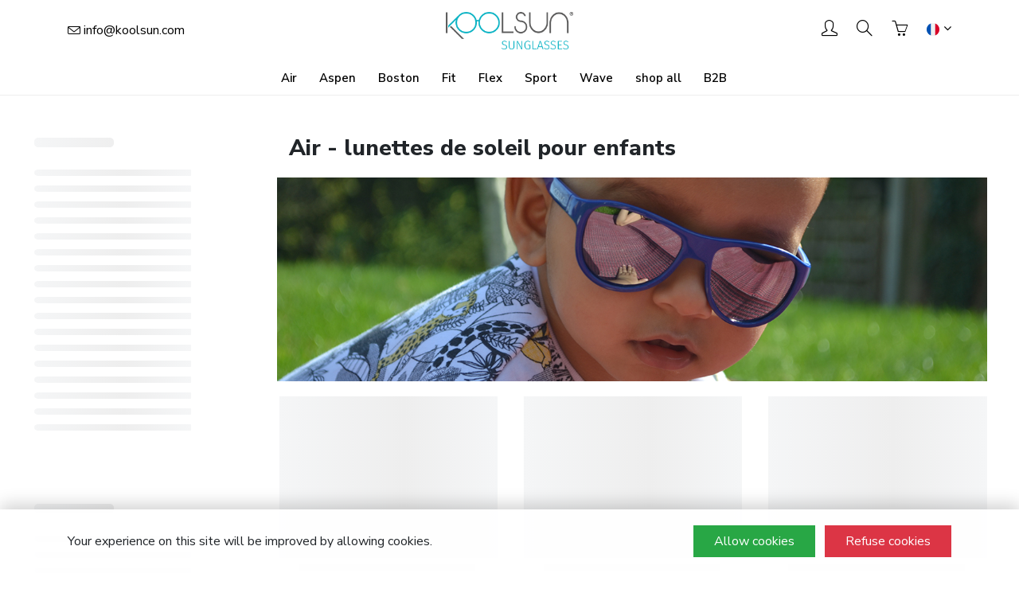

--- FILE ---
content_type: text/html; charset=UTF-8
request_url: https://koolsun.com/fr/brand/koolsun/air-baby-and-kids-sunglasses
body_size: 6439
content:
<!DOCTYPE html>
<html lang="fr">
<head>
	<meta charset="utf-8">
	<meta http-equiv="X-UA-Compatible" content="IE=edge">
	<meta name="viewport" content="width=device-width, initial-scale=1, maximum-scale=1">
	<meta name="author" content="Design and Code by TECFRAME B.V. Netherlands">
  	<title>lunettes de soleil aviateur bébé et enfant Air KOOLSUN</title>
  <meta name="description" content="La KOOLSUN AIR est une paire de lunettes de pilote intemporelle et robuste pour votre bambin ou enfant">	<meta name="keywords" content="lunettes de soleil, lunettes de soleil pour enfants bleues, lunettes de soleil pour tout-petits bleues, lunettes de soleil pour enfants UV400, lunettes de soleil pour enfants aviateur, lunettes de soleil pour enfants, aviateur lunettes de soleil pour enfants, aviator lunettes de soleil pour enfants, lunettes de soleil pour enfants élégantes, lunettes de soleil pour enfants solides, lunettes de soleil pour enfants flexibles, lunettes de soleil pour enfants sûres">		<link rel="canonical" href="https://koolsun.com/fr/brand/koolsun/air-baby-and-kids-sunglasses" />
  <link rel="shortcut icon" type="image/png" href="https://koolsun.ams3.cdn.digitaloceanspaces.com/original/60a76a8b14a27_favicon-16x16.png"/>	<link rel="alternate" href="https://koolsun.com/fr/brand/koolsun/air-baby-and-kids-sunglasses" hreflang="fr" />
	<link rel="stylesheet" href="https://koolsun.com/assets/koolsun/css/bootstrap.min.css">
	<link rel="stylesheet" href="https://fonts.googleapis.com/css2?family=Nunito+Sans:wght@200;300;400;600;700;800;900&display=swap">
	<link rel="stylesheet" href="https://cdnjs.cloudflare.com/ajax/libs/simple-line-icons/2.4.1/css/simple-line-icons.min.css" />
	<link rel="stylesheet" href="https://koolsun.com/assets/koolsun/css/font-awesome.min.css">
	<link rel="stylesheet" href="https://koolsun.com/assets/koolsun/css/style.css?v=2.2.2">
		<link rel="stylesheet" href="https://koolsun.com/assets/koolsun/css/responsive.css">
	<style>
		:root {
			--primary-color: #0cb3c4;
			--secondary-color: #333;
		}
		
	</style>
	
			<!-- Global site tag (gtag.js) - Google Analytics -->
<script async src="https://www.googletagmanager.com/gtag/js?id=UA-48163044-21" type="525453495b302db485c8080b-text/javascript"></script>
<script type="525453495b302db485c8080b-text/javascript">
  window.dataLayer = window.dataLayer || [];
  function gtag(){dataLayer.push(arguments);}
  gtag('js', new Date());

  gtag('config', 'UA-48163044-21');
</script>
<!-- Global site tag (gtag.js) - Google Analytics -->
<script async src="https://www.googletagmanager.com/gtag/js?id=UA-115756973-1" type="525453495b302db485c8080b-text/javascript"></script>
<script type="525453495b302db485c8080b-text/javascript">
  window.dataLayer = window.dataLayer || [];
  function gtag(){dataLayer.push(arguments);}
  gtag('js', new Date());

  gtag('config', 'UA-115756973-1');
</script>
					</head>
<body>
		   
      	<div id="home"></div>
	<div class="search_wrap">
		<a href="javascript:;" class="search_close">x</a>
		<div class="search_box">
			<form action="https://koolsun.com/fr/search" method="get">
				<div class="input-group">
          <input type="text" name="s" class="form-control" placeholder="Cherchez ici...">
					<div class="input-group-append">
						<button class="btn btn_search" type="submit"><i class="icons icon-magnifier"></i></button>
					</div>
				</div>
			</form>
		</div>
	</div>
	<header class="d-block d-lg-none">
		<div class="topbar">
			<div class="container">
				<div class="row">
					<div class="col-6">
						<div class="logo">
							<a href="https://koolsun.com/fr"><img src="https://koolsun.com/assets/koolsun/images/logo.png" alt="Koolsun"></a>
						</div>
						<ul class="sticky_menu_btn">
							<li>
								<div class="menu_toggler">
									<a href="javascript:;" class="menu_open"><i class="icons icon-menu"></i></a>
								</div>
							</li>
							<li><a href="javascript:;" class="search_open"><i class="icons icon-magnifier"></i></a></li>
						</ul>
					</div>
					<div class="col-6">
						<ul class="top_right_nav">
							<li><a href="https://koolsun.com/fr/dashboard"><i class="icons icon-user"></i></a></li>
							<li><a href="https://koolsun.com/fr/cart" class="cart_toggle"><i class="icons icon-handbag"></i></a> <span class="quantity_item load_cart_items"></span></li>
						</ul>
					</div>
				</div>
				<div class="normal_view">
					<div class="row">
						<div class="col-2">
							<div class="menu_toggler">
								<a href="javascript:;" class="menu_open"><i class="icons icon-menu"></i></a>
							</div>
						</div>
						<div class="col-10">
							<div class="search_top">
								<form action="https://koolsun.com/fr/search" method="get">
         <input type="text" name="s" class="form-control" placeholder="Cherchez ici...">
									<button type="submit" class="btn"><i class="icons icon-magnifier"></i></button>
								</form>
							</div>
						</div>
					</div>
				</div>
				<div class="mobile_menu_wrap" style="display: none;">
					<div class="menu_heading">
						<span>Menu</span>
						<a href="javascript:;" class="menu_close"><i class="fa fa-times"></i></a>
					</div>
					<ul class="main_menu">
						<li ><a href="https://koolsun.com/fr/brand/koolsun/air-baby-and-kids-sunglasses">Air</a></li><li ><a href="https://koolsun.com/fr/brand/koolsun/aspen-kids-sunglasses">Aspen</a></li><li ><a href="https://koolsun.com/fr/brand/koolsun/boston-baby-and-kids-sunglasses">Boston</a></li><li ><a href="https://koolsun.com/fr/brand/koolsun/fit-baby-kids-sunglasses">Fit</a></li><li ><a href="https://koolsun.com/fr/brand/koolsun/flex-kids-sunglasses-with-strap">Flex</a></li><li ><a href="https://koolsun.com/fr/brand/koolsun/sport-kids-sunglasses">Sport</a></li><li ><a href="https://koolsun.com/fr/brand/koolsun/wave-baby-and-kids-sunglasses">Wave</a></li><li ><a href="https://koolsun.com/fr/category/sunglasses">shop all</a></li><li ><a href="https://koolsun.com/fr/b2b">B2B</a></li>
					</ul>
					<div class="menu_bottom_contents">
						<div class="row m-0 justify-content-center">
																					<div class="col-6">
								<div class="dropdown">

																		<button class="btn dropdown-toggle" type="button" id="dropdownMenuButton" data-toggle="dropdown" aria-haspopup="true" aria-expanded="false"><img src="https://app.tecframe.com/assets/global/icons/fr.svg" alt="Français" width="16" height="16"></button>
									
									<div class="dropdown-menu" aria-labelledby="dropdownMenuButton">
																																				
																		<a class="dropdown-item" href="https://koolsun.com/brand/koolsun/air-baby-and-kids-sunglasses"><img src="https://app.tecframe.com/assets/global/icons/gbp.svg" alt="Anglais" width="16" height="16"></a>
									
																																																															
																		<a class="dropdown-item" href="https://koolsun.com/nl/brand/koolsun/air-baby-and-kids-sunglasses"><img src="https://app.tecframe.com/assets/global/icons/nl.svg" alt="Néerlandais" width="16" height="16"></a>
									
																																																															
																		<a class="dropdown-item" href="https://koolsun.com/de/brand/koolsun/air-baby-and-kids-sunglasses"><img src="https://app.tecframe.com/assets/global/icons/germany.svg" alt="Allemand" width="16" height="16"></a>
									
																																																																																	
																		<a class="dropdown-item" href="https://koolsun.com/es/brand/koolsun/air-baby-and-kids-sunglasses"><img src="https://app.tecframe.com/assets/global/icons/es.svg" alt="Espagnol" width="16" height="16"></a>
									
																											</div>
								</div>
							</div>
																				</div>
					</div>
				</div>
			</div>
		</div>
	</header>
	<header class="d-none d-lg-block">
		<div class="container">
			<div class="row">
				<div class="col-lg-5 align-self-center">
					<ul class="top_left">
						<li><a href="/cdn-cgi/l/email-protection#b7ded9d1d8f7dcd8d8dbc4c2d999d4d8da"><i class="icons icon-envelope"></i> <span class="__cf_email__" data-cfemail="bfd6d1d9d0ffd4d0d0d3cccad191dcd0d2">[email&#160;protected]</span></a></li>					</ul>
				</div>
				<div class="col-lg-2">
					<div class="logo">
						<a href="https://koolsun.com/fr"><img src="https://koolsun.com/assets/koolsun/images/logo.png" alt="Koolsun"></a>
					</div>
				</div>
				<div class="col-lg-5 align-self-center">
					<ul class="top_right">
						<li><a href="https://koolsun.com/fr/dashboard"><i class="icons icon-user"></i></a></li>
						<li><a href="javascript:;" class="search_toggle"><i class="icons icon-magnifier"></i></a></li>
						<li class="cart_icon"><a href="https://koolsun.com/fr/cart"><i class="icons icon-basket"></i> <span class="quantity_item load_cart_items"></span></a></li>
      													<li class="top_languages">

														<a href="javascript:;"><img src="https://app.tecframe.com/assets/global/icons/fr.svg" alt="Français" width="16" height="16"><i class="fa fa-angle-down"></i></a>
							
							<ul>
																																
																<li><a href="https://koolsun.com/brand/koolsun/air-baby-and-kids-sunglasses"><img src="https://app.tecframe.com/assets/global/icons/gbp.svg" alt="Anglais" width="16" height="16"></a></li>
								
																																																								
																<li><a href="https://koolsun.com/nl/brand/koolsun/air-baby-and-kids-sunglasses"><img src="https://app.tecframe.com/assets/global/icons/nl.svg" alt="Néerlandais" width="16" height="16"></a></li>
								
																																																								
																<li><a href="https://koolsun.com/de/brand/koolsun/air-baby-and-kids-sunglasses"><img src="https://app.tecframe.com/assets/global/icons/germany.svg" alt="Allemand" width="16" height="16"></a></li>
								
																																																																								
																<li><a href="https://koolsun.com/es/brand/koolsun/air-baby-and-kids-sunglasses"><img src="https://app.tecframe.com/assets/global/icons/es.svg" alt="Espagnol" width="16" height="16"></a></li>
								
																							</ul>
						</li>
      					</ul>
				</div>
			</div>
			<div id="menu">
				<ul>
					<li ><a href="https://koolsun.com/fr/brand/koolsun/air-baby-and-kids-sunglasses">Air</a></li><li ><a href="https://koolsun.com/fr/brand/koolsun/aspen-kids-sunglasses">Aspen</a></li><li ><a href="https://koolsun.com/fr/brand/koolsun/boston-baby-and-kids-sunglasses">Boston</a></li><li ><a href="https://koolsun.com/fr/brand/koolsun/fit-baby-kids-sunglasses">Fit</a></li><li ><a href="https://koolsun.com/fr/brand/koolsun/flex-kids-sunglasses-with-strap">Flex</a></li><li ><a href="https://koolsun.com/fr/brand/koolsun/sport-kids-sunglasses">Sport</a></li><li ><a href="https://koolsun.com/fr/brand/koolsun/wave-baby-and-kids-sunglasses">Wave</a></li><li ><a href="https://koolsun.com/fr/category/sunglasses">shop all</a></li><li ><a href="https://koolsun.com/fr/b2b">B2B</a></li>
				</ul>
			</div>
		</div>
	</header>
    <div class="black_overlay"></div>
  <section class="inner_contents">
    <div class="container container_big">
      <div id="app">
        <div style="display: none">
          <h1 class="h3 page_title">Air - lunettes de soleil pour enfants</h1>
          <div><p><img src="https://firststeps.ams3.cdn.digitaloceanspaces.com/original/65ae84ce966ec_AIR-DEEPULTRAMARINE.jpg" alt="" width="1200" height="344" /></p>
            <p style="text-align: center;">La gamme compl&egrave;te de lunettes de soleil pour b&eacute;b&eacute;s et enfants de KOOLSUN&reg; est connue pour ses couleurs amusantes et &agrave; la mode, son confort et sa qualit&eacute; gr&acirc;ce &agrave; l'utilisation de bons mat&eacute;riaux. Achetez d&egrave;s maintenant des lunettes de soleil anti-UV pour votre b&eacute;b&eacute; et/ou votre enfant.</p></div>
        </div>
      </div>
    </div>
  </section>
	<section class="newsletter_sec">
		<div class="container">
			<div class="footer_newsletter">
				<div id="newsletter_result"></div>
				<form action="" id="newsletter_form" method="POST" onkeydown="if (!window.__cfRLUnblockHandlers) return false; return event.key != 'Enter';" data-cf-modified-525453495b302db485c8080b-="">
					<input type="hidden" name="_token" value="HVBB0JhgcdwcGrQdZXTW44tJ7ARPWdI5W8TIEl7R">					<input type="hidden" name="form_title" value="Newsletter Form">
					<input type="hidden" name="form_id" value="newsletter_form">
					<h3>Abonnez-vous pour des offres et de nouveaux produits</h3>
					<div class="newsletter_field">
						<div class="input-group">
							<input name="email" type="email" class="form-control" id="email" placeholder="Email" autocomplete="off" required>
							<span class="input-group-append">
								<button class="btn btn-info" type="button" id="submit_newsletter_form">S&#039;abonner à</button>
							</span>
						</div>
					</div>
				</form>
			</div>
		</div>
	</section>
	<footer>
		<div class="container">
			<div class="row">
				<div class="col-lg-4">
					<h5>Navigation</h5>
					<div class="footer_link">
						<ul>
							<li ><a href="https://koolsun.com/fr/b2b">B2B</a></li><li ><a href="https://koolsun.com/fr/about-us">À propos de nous</a></li><li ><a href="https://koolsun.com/fr/contact-us">Nous contacter</a></li><li ><a href="https://koolsun.com/fr/shipping">Options de livraison et tarifs</a></li><li ><a href="https://koolsun.com/fr/return-policy">Échanges / Retours</a></li><li ><a href="https://koolsun.com/fr/terms-and-conditions">Termes and Conditions</a></li><li ><a href="https://koolsun.com/fr/privacy-policy">Politique de confidentialité</a></li><li ><a href="https://koolsun.com/fr/distribution-network">Réseau de distribution</a></li>
						</ul>
					</div>
				</div>
				<div class="col-lg-4">
					<h5>Links</h5>
					<div class="footer_link">
						<ul>
							
						</ul>
					</div>
				</div>
				<div class="col-lg-4">
					<h5>Informations de contact</h5>
					<div class="contact_info">
						<ul>
														<li><i class="fa fa-map"></i>KOOLSUN<br />
First Steps Holland BV<br />
's-Gravendijckseweg 35-D<br />
2201 CZ Noordwijk ZH<br />
The Netherlands<br />
VAT-nr: NL854947504B01</li>
																					<li><i class="fa fa-phone"></i><a href="tel:+31712301024weekdays10:0015:00">+31-712301024 weekdays 10:00 - 15:00</a></li>
																					<li><i class="fa fa-envelope"></i><a href="/cdn-cgi/l/email-protection#a9c0c7cfc6e9c2c6c6c5dadcc787cac6c4"><span class="__cf_email__" data-cfemail="d6bfb8b0b996bdb9b9baa5a3b8f8b5b9bb">[email&#160;protected]</span></a></li>
													</ul>
					</div>
					<ul class="social_icons">
  
  
  
  <li><a href="https://www.instagram.com/koolsunsunglasses/" target="_blank"><i class="fa fa-instagram"></i></a></li>
  
  
  
  
  
  
  
  
  
</ul>				</div>
			</div>
		</div>
		<div class="copyright_bar">
			<div class="paypal_img">
				<div class="row">
					<div class="col-auto pr-0">
						<img src="https://koolsun.com/assets/koolsun/images/paypalverified.png" alt="paypal verified">
					</div>
					<div class="col pl-0">
						<iframe src="https://bekendbij.postnl.nl/widget/retrieve-widget.html?id=26602905&theme=light" width="100" frameBorder="0" scrolling="no" allowtransparency="true"></iframe>
					</div>
				</div>
			</div>
			<div class="copyright_text">©2001 - 2026 koolsun.com Tous droits réservés </div>
				<div class="tecframe_text">
					Powered by <a target="_blank" href="https://tecframe.com/">Tecframe ERP</a>
				</div>
		</div>
	</footer>

	<!--- add to cart popup --->
  <div class="popup_bg" style="display: none"></div>
  <div class="add_cart_popup" style="display: none">
    <div class="close_icon">
      <a href="javascript:;"><i class="fa fa-times"></i></a>
    </div>
    <div class="popup_contents">
      <div class="row">
        <div class="col-lg-6 single_cart_contents">
          <h5><i class="fa fa-check"></i> Ajouté au panier avec succès</h5>
          <img src="" id="load_added_product_image" alt="product added to cart">
          <h6 id="load_added_product_title"></h6>
          <p>Qté: 1</p>
          <p>Total: <span id="load_added_product_price"></span></p>
        </div>
        <div class="col-lg-6">
          <div class="popup_total">
            <p>Il y a <span class="load_cart_items2"></span> des article(s)<br/> dans votre panier.</p>
            <div class="total_price">
              Total: <span class="load_cart_total"></span>
            </div>
            <div class="popup_btns">
              <a href="#" class="btn btn-dark btn_styled continue_shopping">Continuer les achats</a>
              <a href="https://koolsun.com/fr/cart" class="btn btn-info btn_styled">Voir le panier</a>
              <a href="https://koolsun.com/fr/checkout" class="btn btn-success btn_styled">Passez à la caisse</a>
            </div>
          </div>
        </div>
      </div>
    </div>
  </div>
		<div class="cookie_wrap" style="display: none;">
  <div class="container">
   <div class="row justify-content-center">
    <div class="col-lg-7 align-self-center">
     <p>Your experience on this site will be improved by allowing cookies.</p>
    </div>
    <div class="col-lg-5 align-self-center text-lg-right">
     <button title="Cookies on domain.tecframe.com" class="btn btn-success btn_styled mr-2 cCAllow">Allow cookies</button>
     <button title="Cookies on domain.tecframe.com" class="btn btn-danger btn_styled cCRefuse">Refuse cookies</button>
    </div>
   </div>
  </div>
 </div>
 
		
	  <script data-cfasync="false" src="/cdn-cgi/scripts/5c5dd728/cloudflare-static/email-decode.min.js"></script><script src="/js/products-koolsun.js?id=c031d680512a1c6a51f7" type="525453495b302db485c8080b-text/javascript"></script>
	<script type="525453495b302db485c8080b-text/javascript" src="https://koolsun.com/assets/koolsun/js/jquery.min.js"></script>
	<script type="525453495b302db485c8080b-text/javascript" src="https://koolsun.com/assets/koolsun/js/popper.min.js"></script>
	<script type="525453495b302db485c8080b-text/javascript" src="https://koolsun.com/assets/koolsun/js/bootstrap.min.js"></script>
	<script type="525453495b302db485c8080b-text/javascript" src="https://koolsun.com/assets/koolsun/js/jquery.input-stepper.js"></script>
 <script type="525453495b302db485c8080b-text/javascript" src="https://cdnjs.cloudflare.com/ajax/libs/axios/0.19.0/axios.min.js"></script>
 <script type="525453495b302db485c8080b-text/javascript" src="https://cdnjs.cloudflare.com/ajax/libs/jquery-validate/1.19.1/jquery.validate.min.js"></script>
 <script type="525453495b302db485c8080b-text/javascript" src="https://cdnjs.cloudflare.com/ajax/libs/toastr.js/latest/toastr.min.js"></script>
	 <script type="525453495b302db485c8080b-text/javascript" src="https://koolsun.com/app-assets/js/jquery.cookie.js"></script>
 <script type="525453495b302db485c8080b-text/javascript">
  if($.cookie("cookieConsent")){
  }else{
   $(".cookie_wrap").show();
  }

  // Handle "Allow cookies" click
  $(document).on("click", ".cCAllow", function() {
   $.cookie("cookieConsent", "1", { path: '/', expires: 365*25 });
   $(".cookie_wrap").hide(); // Hide the cookie consent
   location.reload();
  });

  // Handle "Refuse cookies" click
  $(document).on("click", ".cCRefuse", function() {
   $.cookie("cookieConsent", "0", { path: '/', expires: 365*25 });
   $(".cookie_wrap").hide(); // Hide the cookie consent
   location.reload();
  });
 </script>
 	<script type="525453495b302db485c8080b-text/javascript">
		$(".search_toggle").click(function () {
			$(".search_wrap").addClass("show_search");
			$("body").addClass("no_scroll");
		});
		$(".search_close").click(function () {
			$(".search_wrap").removeClass("show_search");
			$("body").removeClass("no_scroll");
		});
		$(window).scroll(function () {
			if (screen.width > 991) {
				if ($(this).scrollTop() > 100) {
					$('header').addClass("sticky");
				} else {
					$('header').removeClass("sticky");
				}
			} else {
				$('header').removeClass("sticky");
			}
		});
		$('.scrollPage').click(function () {
			var elementClicked = $(this).attr("href");
			var destination = $(elementClicked).offset().top;
			$("html:not(:animated),body:not(:animated)").animate({ scrollTop: destination - 20 }, 1000);
			return false;
		});
		$(document).on("click", ".search_open", function () {
			$(".search_top").slideToggle();
		});
		$(window).scroll(function () {
			if (screen.width > 300) {
				if ($(this).scrollTop() > 65) {
					$('.topbar').addClass("sticky");
					$('.topbar').removeClass("normal_bar");
				} else {
					$('.topbar').removeClass("sticky");
					$('.topbar').addClass("normal_bar");
				}
			} else {
				$('.topbar').removeClass("sticky");
				$('.topbar').addClass("normal_bar");
			}
		});
		$(".menu_open").click(function () {
			$(".mobile_menu_wrap").show();
			$("html").addClass("overflow_hidden");
		});
		$(".menu_close").click(function () {
			$(".mobile_menu_wrap").hide();
			$(".mobile_menu_wrap ul li ul").removeClass("show_submenu");
			$("html").removeClass("overflow_hidden");
		});
		$('.mobile_menu_wrap ul li:has(ul)').addClass('hassub');
		$('.mobile_menu_wrap ul li:has(ul)').append('<a href="javascript:;" class="sub_menu_open"><i class="fa fa-angle-right"></i></a>');
		$('.mobile_menu_wrap ul li ul').append('<li class="back_to_mainmenu"><a href="javascript:;"><i class="fa fa-angle-left"></i> Back</a></li>');

		$(document).ready(function(){
			$("li.hassub a[href$='#'], li.hassub a[href$='javascript:;'], li.hassub a[href$='javascript:void(0);']").addClass("no_link");
			$(".mobile_menu_wrap ul li a.no_link").click(function () {
				$(this).next().addClass("show_submenu");
			});
		});

		$(".back_to_mainmenu").click(function(){
			$(this).parent().removeClass("show_submenu");
		});

		$(".mobile_menu_wrap ul li .sub_menu_open").click(function(){
			$(this).prev("ul").addClass("show_submenu");
		});

		$(".alert_close").click(function () {
			$(".alertbar_top").slideUp();
		});
		$(function () {
			$('.input-stepper').inputStepper();
		});
				if($.cookie("cookieConsent")){
			if($.cookie("cookieConsent")=="1"){
			}else{
				$(".cookie_wrap").show();
			}
		}else{
			$(".cookie_wrap").show();
		}
		$(document).on("click", ".cCAgree", function(){
			$.cookie("cookieConsent", "1", { path: '/', expires: 365*25 });
    	$(".cookie_wrap").hide();
		});
		
		// toastr global options
		toastr.options = {
			"closeButton": true,
			"debug": false,
			"newestOnTop": false,
			"progressBar": false,
			"positionClass": "toast-bottom-right",
			"preventDuplicates": false,
			"onclick": null,
			"showDuration": "300",
			"hideDuration": "1000",
			"timeOut": "2000",
			"extendedTimeOut": "1000",
			"showEasing": "swing",
			"hideEasing": "linear",
			"showMethod": "fadeIn",
			"hideMethod": "fadeOut"
		}

		// change variation image
		$(document).on("click", ".change-variation-image", function(){

			let id = $(this).data('id');
			let image = $(this).data('image');
			let rollover = $(this).data('rollover');

			$(this).closest('ul').find('li>a').removeClass('active');
			$(this).addClass('active');
			$('#img_norm_'+id).attr('src', image);
			$('#img_hov_'+id).attr('src', rollover);
			return false;
		});

		// submit newsletter form
		$(document).ready(function() {
					let validator = $("#newsletter_form").validate();

					// submit form
					$('#submit_newsletter_form').click(function(){

						// validate form
						if( !$('#newsletter_form').valid()) {
								validator.focusInvalid();
								return false;
						}

						// disable forms buttons
						$('button#submit_newsletter_form').html('<span class="spinner-border spinner-border-sm" role="status" aria-hidden="true"></span> En cours de traitement...').prop('disabled', true);

						// get form data
						let formData = new FormData(document.getElementById("newsletter_form"));

						// send post request
						axios.post('https://koolsun.com/fr/newsletter/subscription', formData)
						.then(function (response) {

							// restore buttons
							$('button#submit_newsletter_form').html('S&#039;abonner à').prop('disabled', false);

							// if validation error
							if ( response.status == 201 ) {
									let error_list = '';
									response.data.map(function(r){
											error_list += `<li>${r}</li>`;
									});

									$('#newsletter_result').html(`<div class="alert alert-danger alert-dismissible fade show" role="alert">
											<ul>${error_list}</ul>
											<button type="button" class="close" data-dismiss="alert" aria-label="Close">
													<span aria-hidden="true">&times;</span>
											</button>
									</div>`);
									return false;
							}

							$("#newsletter_form").trigger("reset");
							$('#newsletter_result').html(`<div class="alert alert-success alert-dismissible fade show" role="alert">
									${response.data}
									<button type="button" class="close" data-dismiss="alert" aria-label="Close">
											<span aria-hidden="true">&times;</span>
									</button>
							</div>`);
						});
					});
    });

    $(".close_icon a, .continue_shopping").click(function(){
					$(".add_cart_popup").hide();
					$(".popup_bg").hide();
					return false;
    });
	</script>
	  <script type="525453495b302db485c8080b-text/javascript">
    $(document).on("click", ".filter_open", function(){
      $(".sidebar_shop").show();
      $(".black_overlay").show();
      $("body").css("overflow", "hidden");
      $("html").css("overflow", "hidden");
    });
    $(document).on("click", ".close_sidebar a", function(){
      $(".sidebar_shop").hide();
      $(".black_overlay").hide();
      $("body").css("overflow", "inherit");
      $("html").css("overflow", "inherit");
    });
    $(document).on("click", ".black_overlay", function(){
      $(".sidebar_shop").hide();
      $(".black_overlay").hide();
      $("body").css("overflow", "inherit");
      $("html").css("overflow", "inherit");
    });
    $(document).on("click", ".filter_mobile_close", function(){
      $(".prod_sidebar").hide();
      $(".black_overlay").hide();
      $("body").css("overflow", "inherit");
      $("html").css("overflow", "inherit");
      return false;
    });
  </script>
		 
	<script src="/cdn-cgi/scripts/7d0fa10a/cloudflare-static/rocket-loader.min.js" data-cf-settings="525453495b302db485c8080b-|49" defer></script><script defer src="https://static.cloudflareinsights.com/beacon.min.js/vcd15cbe7772f49c399c6a5babf22c1241717689176015" integrity="sha512-ZpsOmlRQV6y907TI0dKBHq9Md29nnaEIPlkf84rnaERnq6zvWvPUqr2ft8M1aS28oN72PdrCzSjY4U6VaAw1EQ==" data-cf-beacon='{"version":"2024.11.0","token":"87f60e871d684c7293c5b2ee76e44f26","r":1,"server_timing":{"name":{"cfCacheStatus":true,"cfEdge":true,"cfExtPri":true,"cfL4":true,"cfOrigin":true,"cfSpeedBrain":true},"location_startswith":null}}' crossorigin="anonymous"></script>
</body>
</html>

--- FILE ---
content_type: text/css
request_url: https://koolsun.com/assets/koolsun/css/style.css?v=2.2.2
body_size: 6369
content:
body {font-family: 'Nunito Sans', sans-serif;}
.no_scroll {overflow: hidden;}
img {max-width:100%; height:auto;}
a {color:var(--primary-color); transition:all linear 0.2s;}
a:hover, a:focus {text-decoration:none; outline:0; color:#444;}
.h1, .h2, .h3, .h4, .h5, .h6, h1, h2, h3, h4, h5, h6 {font-weight:600;}
.btn, .form-control {border-radius: 0;}
.form-control:focus {box-shadow:none;}
.btn-info {border-color:var(--primary-color); background:var(--primary-color);}
.btn-dark {border-color:var(--secondary-color); border-color:var(--secondary-color);}
.btn_styled {padding:7px 25px;}
.badge {border-radius: 0;}
.custom-control-label, label.error {font-weight:normal;}
.custom-control-input:checked~.custom-control-label::before, .custom-control-input:checked~.custom-control-label::before {background:var(--primary-color); border-color:var(--primary-color);}
.custom-control-input:focus~.custom-control-label::before, .custom-control-input:focus~.custom-control-label::before {box-shadow:none;}

.black_overlay {position: fixed; top:0; left:0; right:0; bottom:0; background: rgb(0,0,0,0.45);display: none; z-index: 99;}
section {padding:50px 0;}
@media(min-width:1200px) {
.container_big {max-width: 1800px; padding:0 40px;}
}
.left_heading {font-size:1.75rem;}
.search_wrap {position: fixed; top:0; left:0; right:80%;  bottom:0; z-index: 99; background: rgba(12,179,196,0.9);transition: all linear 0.2s; opacity: 0; visibility: hidden; z-index: 1000;}
.search_wrap.show_search {left:0; right:0; opacity: 1; visibility: visible;}
.search_box { position: absolute; top:50%; left:50%; transform: translate(-50%, -50%); width: 100%; max-width: 1140px;}
.search_box .input-group {border:1px solid #fff; }
.search_box .input-group .form-control {border:0; background:transparent; padding:20px; min-height:60px; color:#fff;}
.search_box .input-group .form-control::placeholder {color: #fff;}
.search_box .btn {color:#fff; padding:18px 20px 15px; font-size:18px;}
.search_close {font-size:60px; color:#fff; display: block; text-align: right; margin: 0 40px 0 0; font-weight: 300;}
.search_close:hover {color:#fff;}

.alertbar_top {padding:10px 0; text-align: center;}
.alertbar_top .alert_close {position: absolute; right:20px; font-size: 20px; line-height: 1; color: inherit;}
.logo {padding:15px 0;}
.logo_text { text-align: center; padding:15px 0;}
.logo_text a {font-size:30px; color:#000; font-weight:600; line-height: 1.2;}
ul.top_left {padding:0; margin:0; list-style: none;}
ul.top_left li {display: inline-block; margin-right:10px;}
ul.top_left li a {color:#000;}
ul.top_left li a:hover {color:var(--primary-color);}
ul.top_left li a i {margin:-3px 0 0; display: inline-block; vertical-align: middle;}


header { border-bottom: 1px solid #eee;}

#menu ul{list-style:none;margin:0;padding:0; text-align: center;}
#menu ul li{display:inline-block;position:relative;}
#menu li:first-child a { padding-left:0}
#menu ul li a{color:#000; padding:10px 14px; display:block;text-decoration:none;position:relative; -webkit-transition:all .3s linear;transition:all .3s linear; font-size:15px; font-weight: 600;}
#menu li > a:after { content: '\f107'; font-family:'FontAwesome'; margin-left:5px;}
#menu li > a:only-child:after { margin-left: 0; content: ''; }
#menu ul li a:hover,#menu ul li.active a,#menu ul li.current_page_item>a,#menu ul li.current-menu-ancestor>a,#menu ul li.current-menu-item>a,#menu ul li.current-menu-parent>a{color:var(--primary-color);}
#menu li.active ul li a{color:#fff;}
#menu li.active ul li a:hover{color:var(--primary-color);}
#menu li>ul{position:absolute;left:0;top:100%;z-index:999;min-width:220px;white-space:nowrap; box-shadow:0 6px 8px rgba(0,0,0,0.175); padding:15px; background:#fff;}
#menu ul li.active ul li a {color:var(--primary-color);}
#menu li>ul li{display:block;position:relative; margin:0; text-align:left;}
#menu li>ul li:hover{color:var(--primary-color);}
#menu li>ul li:first-child > a { padding-left:5px}
#menu li>ul li a{color:#333;font-size:15px; padding:5px 5px;  border-right:0;}
#menu li>ul li a:hover{color:var(--primary-color);text-decoration:none}
#menu li ul li.current_page_item>a,#menu li ul li.current-menu-ancestor>a,#menu li ul li.current-menu-item>a,#menu li ul li.current-menu-parent>a{background: #333;color:var(--primary-color)}
#menu>li{border-left:1px solid #999}
#menu>li:first-child,#menu>li.has-submenu+li{border-left:0}
#menu li>ul>li>ul{position:absolute;left:100%;top:0;transition:all linear .2s 0s;-webkit-transition:all linear .2s 0s;visibility:hidden;opacity:0}
#menu li>ul>li:hover>ul{visibility:visible;opacity:1;display:block}
#menu li>ul{transition:all linear .2s 0s;-webkit-transition:all linear .2s 0s;visibility:hidden;opacity:0}
#menu li:hover>ul{visibility:visible;opacity:1}
#menu li>ul li a{transition:all linear .2s 0s;-webkit-transition:all linear .2s 0s}
#menu li>ul li:hover a {color:var(--primary-color);}
#menu li>ul li:hover ul li a {color:var(--primary-color);}
#menu li>ul li ul li a:hover {color:var(--primary-color);}

#menu li.mega_menu {position: inherit;}
#menu li.mega_menu > ul {min-width: 750px; background:#fff;border:1px solid rgba(0,0,0,0.09); padding:30px; column-count: 3;}
#menu li.mega_menu > ul li {border:0; padding:0 0 0 15px; margin:0 0 10px;}
#menu li.mega_menu > ul li:before {position: absolute; left:0; top:2px; content:"\f105"; font-family: FontAwesome; line-height:1.2;}
#menu li.mega_menu > ul li:hover {background:none; color:var(--primary-color);}
#menu li.mega_menu > ul li:hover a{color:var(--primary-color); text-decoration:none;}
#menu li.mega_menu > ul li a {padding:0; border:0;}
#menu li.mega_menu > ul li a:hover {background: none; color:var(--secondary-color);}

@keyframes menu_sticky {
  0%   {margin-top:-240px;}
  50%  {margin-top: -90px;}
  100% {margin-top: 0;}
}
header.sticky {  margin:0;  position: fixed;  background:rgba(255,255,255,1); top:0; left:0; width:100%; z-index:99; animation-name:menu_sticky; animation-duration: 0.60s; animation-timing-function:ease-out;  box-shadow:0 0 5px 0px rgba(0, 0, 0, 0.49); -webkit-box-shadow: 0 0 5px 0px rgba(0, 0, 0, 0.49);}

ul.top_right {padding:0; margin:0; list-style: none; text-align: right;}
ul.top_right > li {display:inline-block; margin-right:20px; position:relative; vertical-align: top;}
ul.top_right > li:last-child {margin-right:0;}
ul.top_right li a {text-decoration:none; color:#000; font-size:20px;}

.quantity_item {position: absolute; right:-12px; top:-10px; width:22px; height:22px; line-height: 22px; border-radius: 50%; background:var(--primary-color); color: #fff; text-align: center; font-size:11px;}
.quantity_item:empty {display: none;}
ul.top_right li a i.fa-person {font-size:26px;}
ul.top_right li.top_languages a {font-size:16px;}
ul.top_right li.top_languages i.fa {margin:0 0 0 5px; position: relative; top:1px;}
ul.top_right li.top_languages ul { margin:0; list-style:none; position:absolute; text-align:center; right:0; top:100%; min-width:50px; box-shadow:0 6px 8px rgba(0,0,0,0.175); background:#fff; padding:0; opacity:0; visibility:hidden; z-index:99;}
ul.top_right li.top_languages ul li a { font-size:15px; display:block; padding:6px; color: #000 !important; border-bottom:1px solid #ddd;}
ul.top_right li.top_languages ul li:last-child a {border-bottom:0;}
ul.top_right li.top_languages ul li img { margin:0 5px;}
ul.top_right li.top_languages ul li a:hover {color:var(--primary-color); background: #f4f4f4;}
ul.top_right li.top_languages:hover ul {opacity:1; visibility:visible;}

ul.top_right li.top_currency a {font-size:16px;}
ul.top_right li.top_currency i.fa {margin:0 0 0 5px; position: relative; top:1px;}
ul.top_right li.top_currency ul { margin:0; list-style:none; position:absolute; text-align:left; right:0; top:100%; min-width:100px; box-shadow:0 6px 8px rgba(0,0,0,0.175); background:#fff; padding:10px; opacity:0; visibility:hidden; z-index:99;}
ul.top_right li.top_currency ul li a { font-size:15px; display:block; padding:5px; color: #000 !important; }
ul.top_right li.top_currency ul li img { margin-right:5px;
}
ul.top_right li.top_currency ul li:last-child a {padding-bottom:0;}
ul.top_right li.top_currency ul li a:hover {color:var(--primary-color);}
ul.top_right li.top_currency:hover ul {opacity:1; visibility:visible;}

.home_slider_wrap {max-width:2000px; margin: 0 auto;}
#home_slider .item {position: relative;}
.slider_caption {position: absolute; left:85%; top:50%; transform: translate(-85%, -50%); background: rgba(0, 0, 0, 0.70); padding:25px 20px; color:#fff; width: 100%; max-width:370px; text-align: center;}
.big_text {font-size:60px; text-transform: uppercase; line-height: 1.1; margin: 0 0 20px; text-align:left;}
.slider_caption .btn {font-size:22px; text-transform: uppercase; display: block; max-width: 200px; padding:15px; margin:0 auto;}
#home_slider .owl-prev, #home_slider .owl-next {position:absolute; right:25px; bottom:25px; color:#fff; font-size:40px;}
#home_slider .owl-prev {left:25px;}

.feat_box_wrapper  {position: relative; display: block; overflow: hidden;}
.feat_box_wrapper img {height:450px; object-fit: cover; width: 100%; transition: all linear 0.2s;}


.feat_box_caption {position: absolute; left:0; bottom:30px; color: #fff; padding:0 30px; text-shadow:1px 1px 10px rgb(0,0,0,0.80); z-index: 3;}
.feat_box_wrapper:hover img {transform: scale(1.05);}


.product_wrap {margin:0 0 30px;}
.product_wrap .product_img {position: relative;}
.product_wrap .product_img a {position: relative; overflow: hidden; display: block;}
.product_wrap .product_img a:before{position:absolute;top:50%;left:50%;z-index:2;display:block;content:'';width:0;height:0;background:rgba(255,255,255,.4);border-radius:100%;-webkit-transform:translate(-50%,-50%);transform:translate(-50%,-50%);opacity:0;}
.product_wrap .product_img img {width: 100%;}
.product_wrap .product_img .img_hov {position: absolute; left: 0; opacity: 0; visibility: hidden;}
.product_img:hover a:before{-webkit-animation:circle .75s;animation:circle .75s;}
.product_img:hover .img_hov {opacity: 1; visibility: visible;}
@-webkit-keyframes circle{
	0%{opacity:1}
40%{opacity:1}
100%{width:200%;height:200%;opacity:0}
}
@keyframes circle{
	0%{opacity:1}
40%{opacity:1}
100%{width:200%;height:200%;opacity:0}
}

.product_img .stock_badge {position: absolute; left: 50%; transform: translateX(-50%); bottom: 5px; z-index: 9;}
.product_wrap .sale_badge {position: absolute; right: 20px; top: 0; z-index: 9;}
.stock_badge {background:var(--body-text-color); color: #fff; padding: 5px 10px; font-size: 12px;}
.stock_badge.in_stock { background:var(--primary-color);}
.stock_badge.out_stock { background: #bf1212;}
.sale_badge { background:#f00; color: #fff; padding: 4px 10px; font-size: 12px; display: inline-block;}

.product_info {text-align: center; padding:10px 0 0;}
.product_info h4 {font-size:15px; margin:0; display: -webkit-box; -webkit-line-clamp: 1; -webkit-box-orient: vertical; overflow: hidden;}
.product_info h4 a {color:var(--secondary-color);}
.product_info h4 a:hover {color:var(--primary-color);}
.prod_price {font-size:16px;  margin:0 0 15px;}
.prod_price del {font-size:14px; color:#999;}
.prod_price small {font-size: 14px;}
.product_info .btn i.fa { margin-right: 5px; position: relative; top:-1px;}


ul.prod_swatches {padding:0; margin:0 0 15px; list-style: none; text-align: center;}
ul.prod_swatches li {display:inline-block; margin-right:5px; vertical-align: middle;}
ul.prod_swatches li:last-child {margin-right:0;}
ul.prod_swatches li a{width:50px; height:50px; line-height:50px; display: block; overflow: hidden; border:1px solid #ddd; padding:0 2px;}
ul.prod_swatches li a img {height: 48px; object-fit: scale-down;}
ul.prod_swatches li a:hover, ul.prod_swatches li a.active {border-color:var(--primary-color);}
ul.prod_swatches li.more_swatches a {width: auto; height: auto; border-radius: 0; border:0;}

.shop_sunglasses_box {position:relative; overflow: hidden; background-image: url('https://firststeps.tecframe.com/storage/koolsun/FILE-20220309-2126KY7CSDVJ67ZD.webp'); background-position: center;  background-repeat: no-repeat; background-size:cover; padding:125px 0; overflow: hidden;  }
.shop_sunglasses_box:before {position:absolute; left:0; top:0; bottom:0; right:0; content:""; background-image: linear-gradient(to left, rgba(0,0,0,0), rgba(0,0,0,1));}
.shop_sunglasses_box .glasses_box_contents {  color:#fff;  line-height:1.2; text-transform:uppercase; position:absolute; left:7%; top:50%; -webkit-transform:translate(-5%, -50%);transform:translate(-5%, -50%);}
.shop_sunglasses_box .glasses_box_contents h3 {font-size:26px; margin-bottom: 15px;line-height: 1.3; font-weight:300;}
.shop_sunglasses_box .glasses_box_contents h3 span {display:block; font-weight:500; color:var(--primary-color);}

.shipping_text_box {background:#f6f6f6; color:#000; padding:35px;}
.shipping_text_box h4 {text-transform: uppercase; font-weight:600;}
.shipping_text_box p { font-size:14px;margin-bottom:10px;  }
.shipping_text_box a {text-decoration: underline;}

.newsletter_sec {padding:45px 0;}
.footer_newsletter{position: relative;text-align: center; }
.footer_newsletter h3 { margin-bottom:15px;font-size: 18px; text-transform: uppercase; }
.newsletter_field {max-width:550px; margin:0 auto; position: relative; }
.newsletter_field .form-control {padding: 0 14px;height: 50px;color: #252525;background-color: #fff; border-radius:0; box-shadow:none; font-size:15px; }


.footer_logo { display: block;}
.footer_logo img {max-width:260px;}
.footer_details { padding-right:66px;}
.footer_details p {margin-bottom:0; font-size:15px; line-height: 1.7;}
footer h5 { margin-bottom:20px;text-transform: uppercase;}
.footer_link { display: block; margin: 0 auto 20px;}
.footer_link ul { list-style:none; padding: 0; margin: 0;}
.footer_link ul li { display: block; margin-bottom: 10px; }
.footer_link ul li a { position: relative;display: block;color: #000;font-size: 15px;font-weight: 400;line-height: 20px;text-decoration: none;}
.footer_link ul li a:hover {color:var(--primary-color);text-decoration: none;}
.footer_link ul li a:after {content: "";position: absolute;bottom: 0;left: 0;display: block;width: 16px;height: 1px; -webkit-transition: all 0.35s ease; transition: all 0.35s ease; }
.footer_link ul li a:hover:after {  background-color: var(--primary-color);}
.footer_social {  display: block; margin: 0 auto 10px;}
.footer_social ul { list-style:none; padding: 0; margin: 0;}
.footer_social ul li { float:left; }
.footer_social ul li a { position: relative;padding: 0 15px 0 0;color: #000;}
.footer_social ul li a img { width: 30px;}
.contact_info{color: #000; margin:0 0 10px;}
.contact_info ul  {list-style:none; padding: 0; margin: 0; }
.contact_info ul li {margin-bottom: 15px; position: relative; padding-left: 25px; }
.contact_info i.fa {position: absolute; left: 0; top:3px; }
.contact_info ul li a {color: #000;}
.contact_info ul li a:hover {color: var(--primary-color);text-decoration: none;}
ul.social_icons {padding:0; margin:0; list-style:none;}
ul.social_icons li {display:inline-block; margin-right:5px;}
ul.social_icons li a {display: block;}
ul.social_icons li a i.fa {width:30px; height:30px; line-height: 30px; text-align: center; color:#fff; background:var(--secondary-color);}
ul.social_icons li a i.fa-facebook {background:#4267B2;}
ul.social_icons li a i.fa-instagram {background:radial-gradient(circle at 30% 107%, #fdf497 0%, #fdf497 5%, #fd5949 45%,#d6249f 60%,#285AEB 90%);}
ul.social_icons li a i.fa-twitter {background:#1C9CEA;}
ul.social_icons li a i.fa-linkedin {background:#007DBA;}
ul.social_icons li a i.fa-youtube {background:#FE0000;}
.copyright_bar { padding:30px 0 15px;}
.copyright_text { margin-top:10px; text-align:center; }
.paypal_img { text-align: center; max-width: 350px; margin: 0 auto;  }
.paypal_img iframe{position: relative; height: 50px; top: 10px;}
.tecframe_text {text-align: center; font-size: 0.75rem; padding:15px 0;}
.tecframe_text a {text-decoration: underline;}

.inner_banner {background-size: cover; background-position: center; background-repeat: no-repeat; min-height: 300px;}
.inner_contents {min-height:500px;}
.page_title {margin:0 0 20px; font-weight:800;}
.page_title_center {margin:0 0 25px; text-align: center; font-weight:800;}
.breadcrumb_bar {background:#f5f5f5; padding:10px; color:var(--primary-color);}

ul.breadcrumbs {padding:0; margin:0; list-style: none;}
ul.breadcrumbs li {display: inline-block; color:var(--primary-color);}
ul.breadcrumbs a {color:#000;}
ul.breadcrumbs a:hover {color:var(--primary-color);}
ul.breadcrumbs li {position: relative;}
ul.breadcrumbs li:before {content:"\f105"; font-family: FontAwesome; margin:0 10px 0 8px;color:#000;}
ul.breadcrumbs li:first-child::before {display: none;}


.contact_form .form-group {margin:0 0 20px;}

.sidebar_wrap {margin:0 0 25px;border:1px solid #eee;}
.sidebar_wrap h5 {background:#f1f1f1; padding:10px; margin: 0;}
ul.side_list {padding:10px 15px 10px 15px; margin:0; list-style: none;}
ul.side_list li {margin:0 0 5px; position: relative;}
ul.side_list li a {color:#000; display: block; position: relative; padding:0 0 0 15px;}
ul.side_list li a:hover {color: var(--primary-color);}
ul.side_list li a:before {position: absolute; left:0; top:9px; content:""; width:5px; height:5px; background:var(--primary-color);}

.sidebar_shop {max-width:280px;}
.sidebar_shop .accordion .card {border:0; background: transparent; border-radius: 0;}
.sidebar_shop .accordion .card-header {padding:0; background: none; border:0; margin: 0;}
.sidebar_shop .accordion .card-header a {font-size:16px; border-bottom:1px solid #ddd; display: block; padding:0 0 10px; margin: 0 0 10px; color:#000;}
.sidebar_shop .accordion .card-header a:before {position: absolute; right:0; top:0; content:"\f107"; font-family: FontAwesome; font-size: 20px;}
.sidebar_shop .accordion .card-header a[aria-expanded=true]:before {content:"\f106";}
.sidebar_shop .accordion .card-header a[aria-expanded=true] {color:var(--primary-color);}
.sidebar_shop .accordion .card-body {padding:0 0 20px;}


.checkbox_item{display:block;position:relative;padding:3px 0 0 28px;margin-bottom:0;cursor:pointer;-webkit-user-select:none;-moz-user-select:none;-ms-user-select:none;user-select:none;}
.checkbox_item input{position:absolute;opacity:0;cursor:pointer;height:0;width:0;}
.checkbox_item .checkmark{position:absolute;top:6px;left:0;height:18px;width:18px;background-color:transparent;border:#ccc solid 1px; border-radius: 4px;}
.checkbox_item:hover input ~ .checkmark{border:#ccc solid 1px;}
.checkbox_item input:checked ~ .checkmark{border:var(--primary-color) solid 1px; background:var(--primary-color);}
.checkbox_item .checkmark:after{left:5px;top:1px;width:6px;height:12px;border:solid #fff;border-width:0 2px 2px 0;-webkit-transform:rotate(45deg);-ms-transform:rotate(45deg);transform:rotate(45deg);content:"";position:absolute;display:none;}
.checkbox_item input:checked ~ .checkmark:after{display:block;}


.loaded_products_text {text-align: center; font-weight:500; font-size:16px; position: relative; margin:30px 0;}
.loaded_products_text::before {position: absolute; left:0; top:15px; right:0; height:1px; background:#ddd; content:"";}
.loaded_products_text span {background:#fff; padding:0 25px; display: inline-block; position: relative;}

.brand_wrap {margin:0 0 30px;}
.brand_wrap a{border:1px solid #f1f1f1; display: block;}
.brand_wrap img {padding:20px;}
.brand_wrap h5 {margin:0; padding:10px; text-align: center; color:#000; background:#f1f1f1; transition: all linear 0.2s;}
.brand_wrap a:hover h5 {background:var(--primary-color); color: #fff;}

.var_title, .prod_detail_price {min-width: 150px;}
.var_title,.var_info {display: inline-block;}




.prod_variations {margin:0 0 25px;}
.prod_variations h1{text-transform:inherit;margin-bottom:0;font-size: 18px;}
.prod_variations .sub_heading{margin:0 0 20px;color:var(--primary-color); font-size: 15px;}
.prod_variations h6 {font-weight:700; margin-right:15px; display: inline-block;}
.prod_variations h6 span {font-weight: normal;}
.stock_availability span {font-weight: 700; margin-right: 15px; display: inline-block;}
.stock_availability .stock_badge {margin: 0;}
.reset_option_link {text-decoration: underline; font-size:13px;}
.prices_info{display:inline-block;color:var(--primary-color);font-size:25px; margin-right:15px;}
.prices_info small{color:var(--body-text-color);font-size:60%}
.prices_info del{color:#999;font-weight:400;font-size:18px}
.tf_sale_badge {background:var(--primary-color); padding:2px 10px; color:#fff;}
.vat_text{display:block;margin-top:3px;font-size:15px;color:var(--body-text-color);font-weight:500;}
.select_field strong{font-weight:500;width:30%;display:inline-block;}
.select_field strong.full_block {width:100%; display:block;}
.select_field .small_select{width:auto;padding:5px 30px 5px 5px; height:inherit;}
ul.color_swatches_list{list-style:none;padding:0;margin:0;display:block;text-align:left;margin-top:7px;clear:both;}
ul.color_swatches_list li{display:inline-block;margin:0 7px 7px 0;}
ul.color_swatches_list li a{width:130px;height:130px;border:0;display:block;-webkit-transition:all linear .2s 0;transition:all linear .2s 0;opacity:1;position:relative;overflow:hidden; cursor: pointer; border-bottom:3px solid transparent; padding:5px; text-align: center;}
ul.color_swatches_list li a img {height:110px; object-fit:scale-down;}
ul.color_swatches_list li a span{position:absolute;left:0;right:0;bottom:0;padding-top:3px;padding-bottom:1px;font-size:10px;text-transform:uppercase;text-align:center;background-color:rgba(255,255,255,0.9);color:var(--body-text-color);display:block}
ul.color_swatches_list li a:hover,
ul.color_swatches_list li.active a{border-color:var(--primary-color);}
ul.color_swatches_list li a.disabled {opacity:0.4; pointer-events: none;}
ul.color_swatches_list li a.disabled:hover {opacity:0.4;}
ul.color_swatches_list li.variation-swatch-disabled a:before {display: none;}

.variation-swatch-disabled a {position: relative;}
.variation-swatch-disabled a:before {position: absolute; top: -13px; bottom: -13px; left: 50%; transform: translateX(-50%) rotate(45deg); -webkit-transform: translateX(-50%) rotate(45deg); width: 1px; background: #a2a2a2; content: "";}

ul.text_swatches {padding:0; margin:0; list-style: none; overflow: hidden;}
ul.text_swatches li {float: left;  margin:0 8px 8px 0; background: #fff; vertical-align: top;}
ul.text_swatches li a {display: block; width: 100px; line-height: 1.3; padding:5px 8px; background: #fff; font-size: 14px; text-align: center; ; border:1px solid #ddd; color:#000; overflow: hidden; cursor: pointer;}
ul.text_swatches li a span {display:block; font-size:10px;}
ul.text_swatches li a:hover, ul.text_swatches li.active a {border-color:var(--primary-color);}
ul.text_swatches li.variation-swatch-disabled a:before {position: absolute; top: -21px; bottom: -24px; left: 50%; transform:translateX(-50%) rotate(61deg); -webkit-transform: translateX(-50%) rotate(61deg); width: 1px; background: #a2a2a2; content: "";}

ul.radio_list{list-style:none;padding:0;margin:0;display:block;text-align:left;margin-top:10px}
ul.radio_list li{display:inline-block;position:relative;margin-right:10px;margin-bottom:10px}
ul.radio_list li a{position:relative;line-height:30px;font-weight:400;color:var(--body-text-color);}
ul.radio_list li.disabled:hover a{color:var(--body-text-color)}
ul.radio_list li:hover a{color:var(--primary-color)}

.radio_item{display:block;position:relative;padding-left:20px;margin-bottom:0;cursor:pointer;-webkit-user-select:none;-moz-user-select:none;-ms-user-select:none;user-select:none}
.radio_item input{position:absolute;opacity:0;cursor:pointer;height:0;width:0}
.radio_item .checkmark{position:absolute;top:4px;left:0;height:15px;width:15px;background-color:#fff;border:#ccc solid 1px;border-radius:50%}
.radio_item:hover input ~ .checkmark{background-color:#fff;border:var(--primary-color) solid 1px}

ul.radio_list li.disabled .radio_item:hover input ~ .checkmark{background-color:#fff;border:#ccc solid 1px}
.radio_item input:checked ~ .checkmark{background-color:var(--primary-color);border:var(--primary-color) solid 1px}
.radio_item .checkmark:after{content:"";position:absolute;display:none}
.radio_item input:checked ~ .checkmark:after{display:block}
.radio_item .checkmark:after{top:4px;left:4px;width:5px;height:5px;border-radius:50%;background:#fff}
ul.radio_list li.disabled .radio_item {position: relative; pointer-events: none;}
ul.radio_list li.disabled .radio_item:before {content:""; left:0; right:0; top: 50%; transform: translateY(-50%); position: absolute; height: 1px; background: #212121; z-index: 9;}
.select_field select option:disabled {color: #bbb;}


.discount_wrap {background:#f5f5f5; display: inline-block; clear: both; padding:10px 25px;}
.discount_wrap p {margin:0 0 5px;}
.discount_wrap p:last-child {margin:0;}
.discount_wrap span {font-weight:800; color:var(--primary-color);}

ul.prod_action_wrap {padding:0; margin:0 0 25px; list-style:none;}
ul.prod_action_wrap li {display:inline-block; vertical-align: middle;}
ul.prod_action_wrap li .btn {padding:10px 150px;}

.input-stepper{margin-bottom:0;-webkit-border-radius:0;border-radius:0;display:inline-block; border:1px solid #ddd; padding:4px; line-height: 1;}

.input-stepper button {width:39px; padding:4px 6px; background:#f5f5f5; border:0;font-size:25px; border-radius:0; color: var(--body-text-color);}
.input-stepper button:focus{outline:0;}
.input-stepper input{width:40px;-webkit-border-radius:0!important;border-radius:0!important;border:0;background-color:transparent;font-size:18px;text-align:center;color:#666}
.input-stepper input:focus {outline:0;}

.social_buttons{font-size:1em;margin-bottom:25px;}
.social_buttons div:first-child{font-weight:500;float:left;margin-right:20px;position:relative;top:2px}
@media (max-width: 798px) {
.social_buttons{text-align:center}
}
.share_article .social_buttons{border-top:none;padding-top:15px}
.share-btn{display:inline-block;text-align:center;font-size:1.2em;margin-right:15px;}
.share-btn a{text-align:center;display:inline-block;-webkit-transition:all 500ms ease 0;transition:all 500ms ease 0;}
.icon-twitter-share{color:#09AEEC;}
.icon-facebook-share{color:#49659D;}
.icon-gplus-share{color:#CC3A2B;}
.icon-pinterest-share{color:#CB1F2A;}
.icon-mail-share{color:#888;}

ul.feature_list2 {padding:0; margin:0 -5px; list-style: none; text-align: center;}
ul.feature_list2 li {display:inline-block; padding:0 5px; margin: 0 35px 20px; vertical-align: top; text-align: center;}
ul.feature_list2 li:last-child {margin-right: 0;}
ul.feature_list2 li img {height:55px; object-fit:scale-down; margin: 0 0 5px;}
ul.feature_list2 li span {font-weight:600; display:block;}


ul.simple_feature_list {padding:0; list-style: none; margin:0 0 20px;}
ul.simple_feature_list li {display: inline-block; border:1px solid var(--primary-color); padding:3px 15px; margin:0 4px 10px;}

.nav-tabs {display:block; margin:0;}
.nav-tabs .nav-item {display: inline-block; margin:0 5px 0 0;}
.nav-tabs .nav-link {padding:8px 20px; border:0; background:#f2f2f2; border-radius: 0; color:#000; text-decoration: none;}
.nav-tabs .nav-item.show .nav-link, .nav-tabs .nav-link.active {background:var(--primary-color); color: #fff;}

.tab-pane {padding:25px;}

.cart_table img {height:80px; object-fit: scale-down; width: 100%;}
.cart_table h6 {font-weight: 500; line-height:20px; font-size:14px; overflow: hidden;}
.cart_table a {text-decoration: none;}
.remove_prod {font-size:28px; color: #999;}
.remove_prod:hover {color:var(--primary-color);}


.cart_table .table tr td {border: 0; vertical-align: middle;}
.cart_table .table thead td {border-bottom: 1px solid #eee; font-weight: 600;}
.cart_total_table {background:#f9f9f9; padding:30px 25px; margin:0 0 25px; border-radius:5px;}
.cart_total_table .table thead th {border:0; font-size:22px;padding:5px;}
.cart_total_table .table tr td {padding:10px 5px; border:0; border-bottom:1px solid #ddd;}
.cart_total_table .table tr:last-child td {border-bottom:0; padding-bottom: 0;}
.cart_table .input-stepper button {width:25px; font-size:20px;}
.checkout_tab_contents .tab-pane {padding:36px 0 0;}
.vc_heading {margin:0 0 10px;}
.vc_heading a { color:var(--body-text-color); text-decoration: underline;}
.vc_heading a i.fa {margin:0 0 0 5px; position: relative; top:-3px; font-size:12px;}
.vc_heading.remove_underline a, .ib_heading.remove_underline a {text-decoration: none;}
.voucher_field {position: relative;}
.voucher_field .form-control {padding-right:75px; min-height:45px;}
.voucher_field .btn {position: absolute; right:5px; top:5px;font-size:14px; padding:6px 10px;}
.ib_heading {padding:0 0 15px;}
.ib_heading a { color:var(--body-text-color); text-decoration: underline;}
.ib_heading a i.fa {margin:-4px 0 0 5px; display:inline-block; font-size:12px;}


.cart_item_wrap h6 {-webkit-line-clamp: 2; -webkit-box-orient: vertical; display: -webkit-box; overflow: hidden;}
.cart_item_wrap h6 a {color:#333;}

.card_fields {margin:0 0 30px;}
.card_fields .custom-control:first-child {border-top: 1px solid #ddd;}
.card_fields .custom-control {padding:20px 10px 20px 0; border-bottom: 1px solid #ddd;}
.card_fields .custom-control-label {padding-left:26px; display: block;}
.card_fields .custom-control-label::before {left:0; top:1px;}
.card_fields .custom-control-input:checked~.custom-control-label::after {left:0; top:1px;}


.price_range { margin:25px auto; max-width:220px;}
.input-range__slider {border-color:var(--primary-color) !important; background:var(--primary-color) !important;}
.input-range__track--active {background:#ddd !important;}
.input-range__label--min, .input-range__label--max {display: none;}

.top_detail .slider {margin: 0 0 50px;}
.image-gallery-content.bottom.fullscreen {top:50%; transform: translateY(-50%); -webkit-transform: translateY(-50%);}
.image-gallery-slides:focus, .image-gallery-swipe, .image-gallery-slide-wrapper, .image-gallery-content, .image-gallery, .image-gallery-slide.center, .image-gallery-slide .image-gallery-image, .image-wrapper, .image-gallery-swipe img {outline:0 !important;}
.image-gallery-thumbnail {border:0 !important; margin:0 3px;}
.image-gallery-swipe img {height:550px; object-fit:scale-down;}
.image-gallery-icon {width:60px !important; height:60px !important; line-height: 60px !important;  color:var(--primary-color) !important; filter:inherit !important; -webkit-filter:inherit !important; padding:0 20px!important; border-radius:50% !important; }
.image-gallery-fullscreen-button {display: none;}
.image-gallery-fullscreen-button, .image-gallery-play-button {padding:0 !important;}
.image-gallery-fullscreen-button .image-gallery-svg, .image-gallery-play-button .image-gallery-svg {width:30px !important; height:26px !important;}
.image-gallery-left-nav .image-gallery-svg, .image-gallery-right-nav .image-gallery-svg {height:60px !important; width:auto !important;}
.image-gallery-icon:hover .image-gallery-svg {transform: none !important;}
.image-gallery-thumbnail.active, .image-gallery-thumbnail:hover, .image-gallery-thumbnail:focus {border:0 !important;}
.input-range__label--min, .input-range__label--max  {display: none !important;}
.image-gallery-thumbnails .image-gallery-thumbnails-container img {height:100px; object-fit: scale-down;}
.image-gallery-thumbnail + .image-gallery-thumbnail {margin:0 20px !important;}

.account_form_box {max-width:580px; margin:0 auto; padding:45px; box-shadow:0 0 20px rgba(0, 0, 0, 0.10);}
.account_form_box .form-group {margin:0 0 20px;}
.account_form_box p {text-align: left; margin: 0;}

.accordian_box { width:100%; text-align:left; margin-top:30px; }
.accordian_box .card { border-bottom:none; border-radius:0; -webkit-border-radius:0; border:0; margin-bottom:15px;}
.accordian_box .card:last-child { border-bottom:0;}
.accordian_box .card > .card-header { background:#fff; padding:0; border:0; color:#333; text-decoration:none;  overflow:hidden; border-radius: 0; border:1px solid #ddd; background: #f6f6f6;}
.accordian_box .card h5 > a { display:block; cursor:pointer; font-size:16px; color:#333; outline:medium none; padding:15px; text-decoration:none; padding-left:25px;}
.accordian_box .card h5 > a.accordion-toggle:before,
.accordian_box .card a[data-toggle="collapse"]:before { content:"\f068"; float:right; font-family:"FontAwesome"; margin-right:10px;}
.accordian_box .card h5 > a.accordion-toggle.collapsed:before,
.accordian_box .card a.collapsed[data-toggle="collapse"]:before { content:"\f067";}
.accordian_box .card .card-body p:last-child { margin:0;}
.accordian_box .card-body {padding-top:15px; font-size:14px; line-height:24px;}
.accordian_box .card a[aria-expanded="true"]{background-color: var(--secondary-color); border-color:var(--secondary-color); color:#fff!important; border:0!important;}

.blog_wrap {border:1px solid #ddd; margin: 0 0 30px;}
.blog_wrap .blog_thumb {overflow: hidden;}
.blog_wrap .blog_thumb img {transition: all linear 0.2s; height:250px; object-fit: cover;}
.blog_wrap:hover .blog_thumb img {transform: scale(1.05);}
.blog_info {padding:15px; text-align: center;}
.blog_info h6 {margin: 0 0 5px; font-weight:600; font-size:18px;}
.blog_info h6 a {color:#000;}
.blog_info h6 a:hover {color:var(--secondary-color);}
.blog_info p {font-size:13px; margin: 0;}

label.error { color: red; font-style: italic; display: none; margin-bottom: 0;}
input.error, select.error, textarea.error { border: 1px solid red!important;}
span.required { color: red;}
.newsletter_field label.error { display: none !important;}

.popup_bg {position: fixed; top:0; left:0; right:0; bottom:0; background:rgba(0,0,0,0.70); z-index: 999;}
.add_cart_popup {position: fixed; top:50%; left:50%; transform:translate(-50%, -50%); transform:translate(-50%, -50%); width:100%;max-width:800px; z-index:9999;}
.popup_contents {max-width:750px; margin:0 auto; background: #fff; padding:35px 25px;}
.single_cart_contents {text-align:center; border-right:1px solid #ddd;}
.single_cart_contents img {max-width:180px; display: block; margin:0 auto 10px;}
.single_cart_contents p {margin:0 0 5px; font-weight:700;}
.popup_total {text-align:center; padding:30px 30px 0;}
.popup_total p {margin:0 0 10px;}
.popup_total .total_price {font-size:20px; font-weight:700; margin:0 0 15px;}
.popup_total .popup_btns .btn {display:block; margin:0 0 10px;}
.popup_total .popup_btns .btn:last-child {margin:0;}
.close_icon a {color:#fff; font-size:26px; font-weight:lighter; display:block; text-align:right; margin:0 0 15px;}

.description_wrapper ul {padding:0 0 0 10px; margin: 0; list-style: none;}
.description_wrapper ul li {margin: 0 0 5px; position: relative; padding:0 0 0 20px;}
.description_wrapper ul li::before {position: absolute; left:0; top:0; content:"\f105"; font-family: FontAwesome;}

.input-range__label-container {font-size:16px !important; font-family: 'Nunito Sans', sans-serif !important; color:#000;}
.input-range__label--value {top:-2rem !important;}

#distribution_map { width: 100%; max-width: 750px; position: relative; margin: 0 auto; height: 500px; }
ul.distribution_list {list-style: none; margin: 0; padding: 0 80px; overflow: hidden;}
ul.distribution_list li {transition: all 0.4s ease 0s; position:relative; font-size: 13px; color: #969696;;  margin-bottom: 12px; padding:0 25px 10px;width: calc(16.66% - 3px);  display: inline-block; }
ul.distribution_list li:before {position: absolute; left: 0; top: 0;  width: 15px; height: 1px; content: "\f00c";  font-family:'FontAwesome'; color: #0cb3c4;transition:all 0.4s ease 0s;}
ul.distribution_list li:hover{color:#000; text-decoration:none;  padding-left:30px; }

.selected_options {margin:0 0 20px; clear: both; overflow: hidden;}
.selected_options span {border:1px solid var(--primary-color); font-size:13px; padding:5px 8px; display: inline-block; margin:0 5px 9px 0;}
.selected_options span a {display: inline-block; padding:0 7px 0 0; margin:3px 7px 0 0; border-right:1px solid #ccc; font-size:16px; line-height: 1; color:#f00;}
.clear_link {text-decoration: underline; font-size:13px;color:#f00;}

.sidebar_scroll {height:315px; overflow: auto;}
.sidebar_scroll::-webkit-scrollbar-track{background-color:#eee}
.sidebar_scroll::-webkit-scrollbar{width:10px;background-color:#f5f5f5}
.sidebar_scroll::-webkit-scrollbar-thumb{box-shadow:inset 0 0 6px rgba(0,0,0,.3);background-color:#513b33;}

.cookie_wrap {background: rgba(255,255,255,0.90); box-shadow: 1px -6px 20px rgba(0,0,0,0.18); padding:20px; position: fixed; bottom:0; right:0; left:0; z-index: 999;}
.cookie_wrap p {margin:0; text-align:justify;}

.alert ul{padding:0;margin:0;list-style:none}

--- FILE ---
content_type: text/css
request_url: https://koolsun.com/assets/koolsun/css/responsive.css
body_size: 1846
content:
@media (max-width:1199px) {
.cart_table .table {font-size:14px;}
.cart_table .table tr td {padding:5px;}
ul.prod_action_wrap li .btn {padding: 10px 94px;}
}
@media (max-width:1024px) {
}
@media (max-width:991px) {

.topbar {padding:15px 0; background: #fff;}
.logo {max-width: 220px; margin:0 0 20px; padding:0;}
.logo img {max-width: 100%;}
header.checkout_header .logo {margin: 0 auto;}
.topbar.normal_bar .search_top {display:block !important;}
.search_top .form-control {background:#f1f1f1; height:50px; padding:10px 25px; border:0;}
.search_top {position: relative;}
.search_top .btn {position: absolute; right:10px; top:8px;}
.search_top .btn .icons {font-size:22px;}

ul.top_contents {padding:0;}
ul.top_right {text-align: left;}
ul.sticky_menu_btn {padding:0; margin:0; list-style: none; display:none;}
ul.sticky_menu_btn li {display: inline-block; margin-right:20px; vertical-align: text-bottom;}
ul.sticky_menu_btn li .search_open i {color:#000; font-size: 25px;}


ul.top_right_nav {padding:0; margin:10px 0 0; list-style: none; text-align: right;}
ul.top_right_nav li {display: inline-block; margin-right:20px; position: relative;}
ul.top_right_nav li:last-child {margin-right: 0;}
ul.top_right_nav li i {font-size:26px;}
ul.top_right_nav li .quantity_item {position: absolute; right:-12px; top:-10px; width:22px; height:22px; line-height: 22px; border-radius: 50%; background:var(--primary-color); color: #fff; text-align: center; font-size:11px;}

header { border-bottom: 0;}

.menu_toggler {margin:12px 0 0;}
.menu_toggler .icons {font-size:26px; color:#212121}
.menu_heading {background:#f5f5f5; padding:10px; text-align: center; position: relative; font-weight: 700;}
.menu_close {position: absolute; right:15px; top:10px;}
.menu_close i {font-size:18px; color: #000;}
.mobile_menu_wrap {position: fixed; top:0; bottom: 0; right:0; left: 0; z-index: 9999; background:#fff; overflow: auto; padding:0 0 75px;}
.mobile_menu_wrap ul {padding:0; margin:0 15px; list-style:none;}
.mobile_menu_wrap ul.main_menu {margin-bottom:10px; padding:0 0 10px; border-bottom:1px solid #ddd;}
.mobile_menu_wrap ul.main_menu li a {font-weight:600; font-size:18px;}
.mobile_menu_wrap ul.second_menu {margin:0 15px 25px;}
.mobile_menu_wrap ul li a {display: block; padding:10px 0;color: #000; }
.mobile_menu_wrap ul li.hassub {position: relative;}
.mobile_menu_wrap ul li.hassub .sub_menu_open {position: absolute; right:0; top:0; font-size:25px; line-height: 1;}
.mobile_menu_wrap ul li.hassub ul {position: fixed; top:44px; left:250px; bottom:0; right:0; background:#fff; margin:0; opacity: 0; transition: all linear 0.2s; padding:40px 15px 100px; overflow: auto; z-index: 9; visibility: hidden;}
.mobile_menu_wrap ul li.hassub ul.show_submenu {left:0; opacity:1; visibility: visible;}
.mobile_menu_wrap ul li.hassub ul li.back_to_mainmenu {position: absolute; top:0;}
.mobile_menu_wrap ul li.hassub ul li.back_to_mainmenu a {font-size:16px;}
.mobile_menu_wrap ul li.hassub ul li.back_to_mainmenu a i.fa {margin:2px 5px 0 0; font-size:20px;}

.menu_bottom_contents .dropdown .btn {font-size:16px; border:2px solid #aaa; color:#aaa; padding:8px 25px; display: block; width: 100%;}
.menu_bottom_contents .dropdown-menu {padding:0; min-width: 80px; width: 100%; text-align: center;}
.menu_bottom_contents .dropdown-item {padding:8px 12px; border-bottom:1px solid #ddd;}
.menu_bottom_contents .dropdown-item:last-child {border-bottom:0;}
.menu_bottom_contents {position: fixed; bottom:0; left:0; right:0; background:#fff; padding:10px; text-align: center; z-index: 10;}

.filter_close {position: absolute; right:15px; top:8px;}
.filter_close img {height:15px; width: 15px; object-fit: scale-down;}
.close_sidebar{position:absolute;top:9px;right:15px;z-index:9;background-color:transparent;border:0}
.close_sidebar a {color:var(--primary_color);font-size:23px;opacity:1;}
.sidebar_shop {position: fixed; top:0; left:0; bottom:0; z-index: 10000; background: #fff; overflow: auto; width:100%; max-width: 280px; box-shadow: 1px 2px 20px rgba(0,0,0,0.28); display: none;}
.sidebar_box {margin:0 0 20px;}
.sorting_dropdown:focus {border:1px solid #ddd;}
.sidebar_shop .sidebar_wrap {border:0; margin: 0;}

.sort_box_modal h4, .prod_sidebar h5 {padding:15px 0 15px 20px; font-size:18px;   border-bottom:#ddd 1px solid; background:none;}
.sort_box_modal ul{list-style:none;margin:0;padding:0}
.sort_box_modal ul li{display:block;font-size:15px}
.sort_box_modal ul li a{padding:10px 20px;color:var(--text_color);display:block}
.sort_box_modal ul li a:hover{color:var(--primary_color);background-color:#f5f5f5}
.filter_box_modal{padding:0 15px;}
.sidebar_shop .accordion {margin: 0 0 20px;}
.sidebar_shop .accordion .card {margin: 0;}
.sidebar_shop .accordion .card-header a {background: none; border:0; border-bottom:1px solid #ddd; border-radius: 0; padding:10px; margin: 0;}
.sidebar_shop .accordion .card-header a:before {right:15px; top:6px;}
ul.feature_list2 li {width: calc(16.6% - 10px); margin: 0 5px 20px;}

@keyframes menu_sticky {
  0%   {margin-top:-240px;}
  50%  {margin-top: -90px;}
  100% {margin-top: 0;}
}
.topbar.sticky {position: fixed; top:0; left:0; right: 0; z-index: 99; padding:10px 0; box-shadow: 0 3px 5px rgba(0,0,0,0.16); animation-name:menu_sticky; animation-duration: 0.60s; animation-timing-function:ease-out;}
.topbar.sticky .logo {display: none;}
.topbar.sticky ul.sticky_menu_btn {display: block;}
.topbar.sticky .normal_view .mh-head {display: none;}
.topbar.sticky .normal_view [class*=col-] {position: inherit;}
.topbar.sticky .search_top {position: absolute; left:0; right:0; top:100%; background:#f6efe9; display: none; z-index:1000;}
.topbar.sticky .search_top .form-control {border-radius: 0;}
.topbar.sticky .normal_view .menu_toggler {display: none;}
.topbar.sticky .menu_toggler {margin:7px 0 0;}
.topbar.sticky ul.top_right_nav {margin:10px 0 0;}

#home_slider .item .slider_caption {max-width:230px;}
#home_slider .item .slider_caption .big_text {font-size:32px;}
#home_slider .item .slider_caption .btn {font-size:14px; padding:6px 15px; max-width: inherit; display: inline-block;}


.mobile_bottom_menu {display:block;}
.mobile_bottom_menu {bottom:0; left:0; right:0; width:100%; text-align:center; background:#fff; box-shadow:0 0 5px #aaa; position:fixed; z-index:11;}
.mobile_bottom_menu ul li span {display:block;}
.mobile_bottom_menu {padding:10px 0 5px;}
.mobile_bottom_menu ul {font-size:17px; color:#777; list-style:none; padding:0; margin:0;}
.mobile_bottom_menu ul li { display:inline-block; width:calc(25% - 5px);position:relative; line-height:1;}
.mobile_bottom_menu ul li a { display:block; text-align:center; -webkit-border-radius:5px; border-radius:5px; font-size:12px; color:#666; -webkit-transition: all .4s ease-in-out 0s; transition:all .4s ease-in-out 0s; background-color:#fff;}
.mobile_bottom_menu ul li i {font-size:24px;}
.mobile_bottom_menu ul li a:hover {color:#222; text-decoration:none; }
.mobile_bottom_menu ul li .icon {display:inline-block; position:relative;}
.mobile_bottom_menu ul li a span.count_wishlist {display: inline-block; padding: 0;  background-color:#222; -webkit-border-radius: 50%;  border-radius: 50%; text-align: center; color: #fff; font-size: 11px; position: absolute; content: ""; left: auto; top:-7px; font-weight: 600; min-width: 20px; line-height: 17px; border: 2px solid #fff; right:-13px;}
.product_slider {margin:0 0 25px;}
.cart_table .table {border:1px solid #efefef;}
.cart_table .table tr td {padding:10px 15px;}
.featured_sec {padding:0;}

ul.distribution_list li {width: calc(22% - 3px);}
#distribution_map {height: 400px;}
.sort_dropdown {margin: 0 0 15px;}
.price_range {max-width: 215px; margin: 40px auto 25px;}
.image-gallery-swipe img {height: auto; object-fit: inherit;}
.mobile_sidebar_btn {position: absolute; bottom:10px; right:10px; left:10px;}
.mobile_sidebar_btn .btn {display: block; width: 100%;}

.sidebar_cart_items h4 {display: none;}
.cookie_wrap {text-align: center;}
.cookie_wrap p {margin: 0 0 20px;text-align: center;}
}
@media (max-width:767px) {
  .footer_details {padding:0; margin:0 0 30px;}
  .footer_link {margin:0 0 30px;}
  .cart_total_table {padding:20px;}
  ul.distribution_list li {width: calc(30% - 3px);}
  ul.feature_list2 li { width: calc(33.3% - 10px);}
}
@media (max-width:667px) {
  #home_slider .item .slider_caption {max-width:200px;}
  #home_slider .item .slider_caption .big_text {font-size:26px;}
  #home_slider .owl-prev, #home_slider .owl-next {bottom:5px; font-size:30px; right:10px;}
  #home_slider .owl-prev {left:10px;}
}
@media (max-width:580px) {
  .account_form_box {padding:25px;}
  .shipping_text_box {padding:20px;}
  ul.prod_action_wrap li:last-child {margin-right:0;}
  .discount_wrap {padding:10px; font-size:13px;}
  .tab-pane {padding:15px;}
  ul.distribution_list li {margin:0;}

  #distribution_map {height: 400px;}
  ul.feature_list2 li {width: calc(33.33% - 5px);}
  .cookie_wrap {padding:10px 8px;}
  .cookie_wrap .btn {padding:6px 15px; font-size:14px;}
}
@media (max-width:575px) {
  body{overflow-x: hidden;}
  #home_slider .item .slider_caption {max-width:180px; padding: 15px;}
  #home_slider .item .slider_caption .big_text {font-size:20px; margin:0 0 10px;}
  #home_slider .item .slider_caption .btn {font-size:12px; padding:5px 12px;}
  #home_slider .owl-prev, #home_slider .owl-next {font-size:20px; bottom:inherit; top:50%; transform: translateY(-50%);}
  .product_wrap {max-width: 150px; margin: 0 auto 30px;}
  .account_form_box p {margin:15px 0 0; text-align: center;}
  .loaded_products_text span {padding:0 15px;}
  .loaded_products_text::before {top:11px;}
  .input-stepper button {width: 32px;}
  .cart_thumb {margin:0 0 15px; max-width: 200px;}
  .cart_quantity {margin:0 0 15px;}

  .sidebar_shop {max-width: 240px;}
  .sidebar_shop .accordion .card-header a {font-size:14px;}
  .sidebar_shop .accordion .card-header a:before {line-height: 1;}
  .price_range {max-width:170px;}
  .input-range__label {font-size:13px !important;}
  ul.feature_list2 li { width: calc(31.33% - 5px);}
  .swwraper {overflow-x: scroll;padding-bottom: 28px}
  ul.color_swatches_list {white-space: nowrap;}
}
@media (max-width:480px) {
/* #home_slider .item {position: relative;}
#home_slider .item:before {position: absolute; content:""; top:0; bottom:0; right:0; left:0; background:rgba(0,0,0,0.50)}
#home_slider .item .slider_caption {left:50%; transform: translate(-50%, -50%); background: none; max-width: 100%; text-align: center;}
#home_slider .item .slider_caption .big_text {text-align: center;} */

#distribution_map {height: 350px;}
ul.distribution_list li {width: calc(48% - 3px);}

h1, .h1 {font-size:34px;}
h2, .h2 {font-size:28px;}
h3, .h3, .left_heading {font-size:25px;}
h4, .h4 {font-size:22px;}
h5, .h5 {font-size:18px;}
h6, .h6 {font-size:15px;}
.var_title { min-width: 100%; margin-bottom: 10px;}
}
@media (max-width:425px) {
  ul.feature_list2 li { width: calc(48% - 5px);}
}
@media (max-width:414px) {
#home_slider .item .slider_caption {display: none;}
.input-stepper button {width: 25px; font-size:18px; padding:6px 5px;}
ul.prod_action_wrap li .btn_styled {padding:7px 60px;}
#distribution_map {height: 300px;}
}
@media (max-width:375px) {

}
@media (max-width:360px) {
}

--- FILE ---
content_type: application/javascript
request_url: https://koolsun.com/js/products-koolsun.js?id=c031d680512a1c6a51f7
body_size: 97801
content:
/*! For license information please see app.js.LICENSE.txt */
!function(e){var t={};function n(r){if(t[r])return t[r].exports;var o=t[r]={i:r,l:!1,exports:{}};return e[r].call(o.exports,o,o.exports,n),o.l=!0,o.exports}n.m=e,n.c=t,n.d=function(e,t,r){n.o(e,t)||Object.defineProperty(e,t,{enumerable:!0,get:r})},n.r=function(e){"undefined"!=typeof Symbol&&Symbol.toStringTag&&Object.defineProperty(e,Symbol.toStringTag,{value:"Module"}),Object.defineProperty(e,"__esModule",{value:!0})},n.t=function(e,t){if(1&t&&(e=n(e)),8&t)return e;if(4&t&&"object"==typeof e&&e&&e.__esModule)return e;var r=Object.create(null);if(n.r(r),Object.defineProperty(r,"default",{enumerable:!0,value:e}),2&t&&"string"!=typeof e)for(var o in e)n.d(r,o,function(t){return e[t]}.bind(null,o));return r},n.n=function(e){var t=e&&e.__esModule?function(){return e.default}:function(){return e};return n.d(t,"a",t),t},n.o=function(e,t){return Object.prototype.hasOwnProperty.call(e,t)},n.p="/",n(n.s=0)}({"+8LL":function(e,t,n){"use strict";Object.defineProperty(t,"__esModule",{value:!0});var r=n("lcti");Object.defineProperty(t,"captialize",{enumerable:!0,get:function(){return s(r).default}});var o=n("nZqt");Object.defineProperty(t,"clamp",{enumerable:!0,get:function(){return s(o).default}});var i=n("/7G+");Object.defineProperty(t,"distanceTo",{enumerable:!0,get:function(){return s(i).default}});var a=n("BowG");Object.defineProperty(t,"isDefined",{enumerable:!0,get:function(){return s(a).default}});var u=n("T9P6");Object.defineProperty(t,"isNumber",{enumerable:!0,get:function(){return s(u).default}});var l=n("cFYb");Object.defineProperty(t,"isObject",{enumerable:!0,get:function(){return s(l).default}});var c=n("gav5");function s(e){return e&&e.__esModule?e:{default:e}}Object.defineProperty(t,"length",{enumerable:!0,get:function(){return s(c).default}})},"+wdc":function(e,t,n){"use strict";var r,o,i,a,u;if("undefined"==typeof window||"function"!=typeof MessageChannel){var l=null,c=null,s=function(){if(null!==l)try{var e=t.unstable_now();l(!0,e),l=null}catch(e){throw setTimeout(s,0),e}},f=Date.now();t.unstable_now=function(){return Date.now()-f},r=function(e){null!==l?setTimeout(r,0,e):(l=e,setTimeout(s,0))},o=function(e,t){c=setTimeout(e,t)},i=function(){clearTimeout(c)},a=function(){return!1},u=t.unstable_forceFrameRate=function(){}}else{var d=window.performance,p=window.Date,h=window.setTimeout,v=window.clearTimeout;if("undefined"!=typeof console){var m=window.cancelAnimationFrame;"function"!=typeof window.requestAnimationFrame&&console.error("This browser doesn't support requestAnimationFrame. Make sure that you load a polyfill in older browsers. https://fb.me/react-polyfills"),"function"!=typeof m&&console.error("This browser doesn't support cancelAnimationFrame. Make sure that you load a polyfill in older browsers. https://fb.me/react-polyfills")}if("object"==typeof d&&"function"==typeof d.now)t.unstable_now=function(){return d.now()};else{var g=p.now();t.unstable_now=function(){return p.now()-g}}var y=!1,b=null,w=-1,_=5,x=0;a=function(){return t.unstable_now()>=x},u=function(){},t.unstable_forceFrameRate=function(e){0>e||125<e?console.error("forceFrameRate takes a positive int between 0 and 125, forcing framerates higher than 125 fps is not unsupported"):_=0<e?Math.floor(1e3/e):5};var k=new MessageChannel,E=k.port2;k.port1.onmessage=function(){if(null!==b){var e=t.unstable_now();x=e+_;try{b(!0,e)?E.postMessage(null):(y=!1,b=null)}catch(e){throw E.postMessage(null),e}}else y=!1},r=function(e){b=e,y||(y=!0,E.postMessage(null))},o=function(e,n){w=h((function(){e(t.unstable_now())}),n)},i=function(){v(w),w=-1}}function S(e,t){var n=e.length;e.push(t);e:for(;;){var r=n-1>>>1,o=e[r];if(!(void 0!==o&&0<C(o,t)))break e;e[r]=t,e[n]=o,n=r}}function T(e){return void 0===(e=e[0])?null:e}function O(e){var t=e[0];if(void 0!==t){var n=e.pop();if(n!==t){e[0]=n;e:for(var r=0,o=e.length;r<o;){var i=2*(r+1)-1,a=e[i],u=i+1,l=e[u];if(void 0!==a&&0>C(a,n))void 0!==l&&0>C(l,a)?(e[r]=l,e[u]=n,r=u):(e[r]=a,e[i]=n,r=i);else{if(!(void 0!==l&&0>C(l,n)))break e;e[r]=l,e[u]=n,r=u}}}return t}return null}function C(e,t){var n=e.sortIndex-t.sortIndex;return 0!==n?n:e.id-t.id}var P=[],j=[],L=1,M=null,N=3,R=!1,A=!1,D=!1;function I(e){for(var t=T(j);null!==t;){if(null===t.callback)O(j);else{if(!(t.startTime<=e))break;O(j),t.sortIndex=t.expirationTime,S(P,t)}t=T(j)}}function z(e){if(D=!1,I(e),!A)if(null!==T(P))A=!0,r(F);else{var t=T(j);null!==t&&o(z,t.startTime-e)}}function F(e,n){A=!1,D&&(D=!1,i()),R=!0;var r=N;try{for(I(n),M=T(P);null!==M&&(!(M.expirationTime>n)||e&&!a());){var u=M.callback;if(null!==u){M.callback=null,N=M.priorityLevel;var l=u(M.expirationTime<=n);n=t.unstable_now(),"function"==typeof l?M.callback=l:M===T(P)&&O(P),I(n)}else O(P);M=T(P)}if(null!==M)var c=!0;else{var s=T(j);null!==s&&o(z,s.startTime-n),c=!1}return c}finally{M=null,N=r,R=!1}}function U(e){switch(e){case 1:return-1;case 2:return 250;case 5:return 1073741823;case 4:return 1e4;default:return 5e3}}var V=u;t.unstable_IdlePriority=5,t.unstable_ImmediatePriority=1,t.unstable_LowPriority=4,t.unstable_NormalPriority=3,t.unstable_Profiling=null,t.unstable_UserBlockingPriority=2,t.unstable_cancelCallback=function(e){e.callback=null},t.unstable_continueExecution=function(){A||R||(A=!0,r(F))},t.unstable_getCurrentPriorityLevel=function(){return N},t.unstable_getFirstCallbackNode=function(){return T(P)},t.unstable_next=function(e){switch(N){case 1:case 2:case 3:var t=3;break;default:t=N}var n=N;N=t;try{return e()}finally{N=n}},t.unstable_pauseExecution=function(){},t.unstable_requestPaint=V,t.unstable_runWithPriority=function(e,t){switch(e){case 1:case 2:case 3:case 4:case 5:break;default:e=3}var n=N;N=e;try{return t()}finally{N=n}},t.unstable_scheduleCallback=function(e,n,a){var u=t.unstable_now();if("object"==typeof a&&null!==a){var l=a.delay;l="number"==typeof l&&0<l?u+l:u,a="number"==typeof a.timeout?a.timeout:U(e)}else a=U(e),l=u;return e={id:L++,callback:n,priorityLevel:e,startTime:l,expirationTime:a=l+a,sortIndex:-1},l>u?(e.sortIndex=l,S(j,e),null===T(P)&&e===T(j)&&(D?i():D=!0,o(z,l-u))):(e.sortIndex=a,S(P,e),A||R||(A=!0,r(F))),e},t.unstable_shouldYield=function(){var e=t.unstable_now();I(e);var n=T(P);return n!==M&&null!==M&&null!==n&&null!==n.callback&&n.startTime<=e&&n.expirationTime<M.expirationTime||a()},t.unstable_wrapCallback=function(e){var t=N;return function(){var n=N;N=t;try{return e.apply(this,arguments)}finally{N=n}}}},"/7G+":function(e,t,n){"use strict";Object.defineProperty(t,"__esModule",{value:!0}),t.default=function(e,t){var n=Math.pow(t.x-e.x,2),r=Math.pow(t.y-e.y,2);return Math.sqrt(n+r)},e.exports=t.default},"/Nb1":function(e,t,n){"use strict";Object.defineProperty(t,"__esModule",{value:!0});t.DOWN_ARROW=40,t.LEFT_ARROW=37,t.RIGHT_ARROW=39,t.UP_ARROW=38},"/r86":function(e,t,n){"use strict";Object.defineProperty(t,"__esModule",{value:!0});var r=Object.assign||function(e){for(var t=1;t<arguments.length;t++){var n=arguments[t];for(var r in n)Object.prototype.hasOwnProperty.call(n,r)&&(e[r]=n[r])}return e};t.getPercentageFromPosition=i,t.getValueFromPosition=function(e,t,n,r){var o=i(e,r);return t+(n-t)*o},t.getValueFromProps=function(e,t){if(t)return r({},e.value);return{min:e.minValue,max:e.value}},t.getPercentageFromValue=a,t.getPercentagesFromValues=function(e,t,n){return{min:a(e.min,t,n),max:a(e.max,t,n)}},t.getPositionFromValue=u,t.getPositionsFromValues=function(e,t,n,r){return{min:u(e.min,t,n,r),max:u(e.max,t,n,r)}},t.getPositionFromEvent=function(e,t){var n=t.width,r=(e.touches?e.touches[0]:e).clientX;return{x:(0,o.clamp)(r-t.left,0,n),y:0}},t.getStepValueFromValue=function(e,t){return Math.round(e/t)*t};var o=n("+8LL");function i(e,t){var n=t.width;return e.x/n||0}function a(e,t,n){return((0,o.clamp)(e,t,n)-t)/(n-t)||0}function u(e,t,n,r){var o=r.width;return{x:a(e,t,n)*o,y:0}}},0:function(e,t,n){n("bUC5"),e.exports=n("pyCd")},"16Al":function(e,t,n){"use strict";var r=n("WbBG");function o(){}function i(){}i.resetWarningCache=o,e.exports=function(){function e(e,t,n,o,i,a){if(a!==r){var u=new Error("Calling PropTypes validators directly is not supported by the `prop-types` package. Use PropTypes.checkPropTypes() to call them. Read more at http://fb.me/use-check-prop-types");throw u.name="Invariant Violation",u}}function t(){return e}e.isRequired=e;var n={array:e,bool:e,func:e,number:e,object:e,string:e,symbol:e,any:e,arrayOf:t,element:e,elementType:e,instanceOf:t,node:e,objectOf:t,oneOf:t,oneOfType:t,shape:t,exact:t,checkPropTypes:i,resetWarningCache:o};return n.PropTypes=n,n}},"17x9":function(e,t,n){e.exports=n("16Al")()},"2SVd":function(e,t,n){"use strict";e.exports=function(e){return/^([a-z][a-z\d\+\-\.]*:)?\/\//i.test(e)}},"2mql":function(e,t,n){"use strict";var r=n("TOwV"),o={childContextTypes:!0,contextType:!0,contextTypes:!0,defaultProps:!0,displayName:!0,getDefaultProps:!0,getDerivedStateFromError:!0,getDerivedStateFromProps:!0,mixins:!0,propTypes:!0,type:!0},i={name:!0,length:!0,prototype:!0,caller:!0,callee:!0,arguments:!0,arity:!0},a={$$typeof:!0,compare:!0,defaultProps:!0,displayName:!0,propTypes:!0,type:!0},u={};function l(e){return r.isMemo(e)?a:u[e.$$typeof]||o}u[r.ForwardRef]={$$typeof:!0,render:!0,defaultProps:!0,displayName:!0,propTypes:!0},u[r.Memo]=a;var c=Object.defineProperty,s=Object.getOwnPropertyNames,f=Object.getOwnPropertySymbols,d=Object.getOwnPropertyDescriptor,p=Object.getPrototypeOf,h=Object.prototype;e.exports=function e(t,n,r){if("string"!=typeof n){if(h){var o=p(n);o&&o!==h&&e(t,o,r)}var a=s(n);f&&(a=a.concat(f(n)));for(var u=l(t),v=l(n),m=0;m<a.length;++m){var g=a[m];if(!(i[g]||r&&r[g]||v&&v[g]||u&&u[g])){var y=d(n,g);try{c(t,g,y)}catch(e){}}}}return t}},"3/Tk":function(e,t,n){"use strict";Object.defineProperty(t,"__esModule",{value:!0});var r,o=n("ZC60"),i=(r=o)&&r.__esModule?r:{default:r};t.default=i.default,e.exports=t.default},"5oMp":function(e,t,n){"use strict";e.exports=function(e,t){return t?e.replace(/\/+$/,"")+"/"+t.replace(/^\/+/,""):e}},"7Qc+":function(e,t){e.exports=Array.isArray||function(e){return"[object Array]"==Object.prototype.toString.call(e)}},"8gXb":function(e,t,n){"use strict";Object.defineProperty(t,"__esModule",{value:!0});t.default={activeTrack:"input-range__track input-range__track--active",disabledInputRange:"input-range input-range--disabled",inputRange:"input-range",labelContainer:"input-range__label-container",maxLabel:"input-range__label input-range__label--max",minLabel:"input-range__label input-range__label--min",slider:"input-range__slider",sliderContainer:"input-range__slider-container",track:"input-range__track input-range__track--background",valueLabel:"input-range__label input-range__label--value"},e.exports=t.default},"8oxB":function(e,t){var n,r,o=e.exports={};function i(){throw new Error("setTimeout has not been defined")}function a(){throw new Error("clearTimeout has not been defined")}function u(e){if(n===setTimeout)return setTimeout(e,0);if((n===i||!n)&&setTimeout)return n=setTimeout,setTimeout(e,0);try{return n(e,0)}catch(t){try{return n.call(null,e,0)}catch(t){return n.call(this,e,0)}}}!function(){try{n="function"==typeof setTimeout?setTimeout:i}catch(e){n=i}try{r="function"==typeof clearTimeout?clearTimeout:a}catch(e){r=a}}();var l,c=[],s=!1,f=-1;function d(){s&&l&&(s=!1,l.length?c=l.concat(c):f=-1,c.length&&p())}function p(){if(!s){var e=u(d);s=!0;for(var t=c.length;t;){for(l=c,c=[];++f<t;)l&&l[f].run();f=-1,t=c.length}l=null,s=!1,function(e){if(r===clearTimeout)return clearTimeout(e);if((r===a||!r)&&clearTimeout)return r=clearTimeout,clearTimeout(e);try{r(e)}catch(t){try{return r.call(null,e)}catch(t){return r.call(this,e)}}}(e)}}function h(e,t){this.fun=e,this.array=t}function v(){}o.nextTick=function(e){var t=new Array(arguments.length-1);if(arguments.length>1)for(var n=1;n<arguments.length;n++)t[n-1]=arguments[n];c.push(new h(e,t)),1!==c.length||s||u(p)},h.prototype.run=function(){this.fun.apply(null,this.array)},o.title="browser",o.browser=!0,o.env={},o.argv=[],o.version="",o.versions={},o.on=v,o.addListener=v,o.once=v,o.off=v,o.removeListener=v,o.removeAllListeners=v,o.emit=v,o.prependListener=v,o.prependOnceListener=v,o.listeners=function(e){return[]},o.binding=function(e){throw new Error("process.binding is not supported")},o.cwd=function(){return"/"},o.chdir=function(e){throw new Error("process.chdir is not supported")},o.umask=function(){return 0}},"8tgM":function(e,t,n){var r=n("7Qc+");e.exports=p,e.exports.parse=i,e.exports.compile=function(e,t){return u(i(e,t),t)},e.exports.tokensToFunction=u,e.exports.tokensToRegExp=d;var o=new RegExp(["(\\\\.)","([\\/.])?(?:(?:\\:(\\w+)(?:\\(((?:\\\\.|[^\\\\()])+)\\))?|\\(((?:\\\\.|[^\\\\()])+)\\))([+*?])?|(\\*))"].join("|"),"g");function i(e,t){for(var n,r=[],i=0,a=0,u="",s=t&&t.delimiter||"/";null!=(n=o.exec(e));){var f=n[0],d=n[1],p=n.index;if(u+=e.slice(a,p),a=p+f.length,d)u+=d[1];else{var h=e[a],v=n[2],m=n[3],g=n[4],y=n[5],b=n[6],w=n[7];u&&(r.push(u),u="");var _=null!=v&&null!=h&&h!==v,x="+"===b||"*"===b,k="?"===b||"*"===b,E=n[2]||s,S=g||y;r.push({name:m||i++,prefix:v||"",delimiter:E,optional:k,repeat:x,partial:_,asterisk:!!w,pattern:S?c(S):w?".*":"[^"+l(E)+"]+?"})}}return a<e.length&&(u+=e.substr(a)),u&&r.push(u),r}function a(e){return encodeURI(e).replace(/[\/?#]/g,(function(e){return"%"+e.charCodeAt(0).toString(16).toUpperCase()}))}function u(e,t){for(var n=new Array(e.length),o=0;o<e.length;o++)"object"==typeof e[o]&&(n[o]=new RegExp("^(?:"+e[o].pattern+")$",f(t)));return function(t,o){for(var i="",u=t||{},l=(o||{}).pretty?a:encodeURIComponent,c=0;c<e.length;c++){var s=e[c];if("string"!=typeof s){var f,d=u[s.name];if(null==d){if(s.optional){s.partial&&(i+=s.prefix);continue}throw new TypeError('Expected "'+s.name+'" to be defined')}if(r(d)){if(!s.repeat)throw new TypeError('Expected "'+s.name+'" to not repeat, but received `'+JSON.stringify(d)+"`");if(0===d.length){if(s.optional)continue;throw new TypeError('Expected "'+s.name+'" to not be empty')}for(var p=0;p<d.length;p++){if(f=l(d[p]),!n[c].test(f))throw new TypeError('Expected all "'+s.name+'" to match "'+s.pattern+'", but received `'+JSON.stringify(f)+"`");i+=(0===p?s.prefix:s.delimiter)+f}}else{if(f=s.asterisk?encodeURI(d).replace(/[?#]/g,(function(e){return"%"+e.charCodeAt(0).toString(16).toUpperCase()})):l(d),!n[c].test(f))throw new TypeError('Expected "'+s.name+'" to match "'+s.pattern+'", but received "'+f+'"');i+=s.prefix+f}}else i+=s}return i}}function l(e){return e.replace(/([.+*?=^!:${}()[\]|\/\\])/g,"\\$1")}function c(e){return e.replace(/([=!:$\/()])/g,"\\$1")}function s(e,t){return e.keys=t,e}function f(e){return e&&e.sensitive?"":"i"}function d(e,t,n){r(t)||(n=t||n,t=[]);for(var o=(n=n||{}).strict,i=!1!==n.end,a="",u=0;u<e.length;u++){var c=e[u];if("string"==typeof c)a+=l(c);else{var d=l(c.prefix),p="(?:"+c.pattern+")";t.push(c),c.repeat&&(p+="(?:"+d+p+")*"),a+=p=c.optional?c.partial?d+"("+p+")?":"(?:"+d+"("+p+"))?":d+"("+p+")"}}var h=l(n.delimiter||"/"),v=a.slice(-h.length)===h;return o||(a=(v?a.slice(0,-h.length):a)+"(?:"+h+"(?=$))?"),a+=i?"$":o&&v?"":"(?="+h+"|$)",s(new RegExp("^"+a,f(n)),t)}function p(e,t,n){return r(t)||(n=t||n,t=[]),n=n||{},e instanceof RegExp?function(e,t){var n=e.source.match(/\((?!\?)/g);if(n)for(var r=0;r<n.length;r++)t.push({name:r,prefix:null,delimiter:null,optional:!1,repeat:!1,partial:!1,asterisk:!1,pattern:null});return s(e,t)}(e,t):r(e)?function(e,t,n){for(var r=[],o=0;o<e.length;o++)r.push(p(e[o],t,n).source);return s(new RegExp("(?:"+r.join("|")+")",f(n)),t)}(e,t,n):function(e,t,n){return d(i(e,n),t,n)}(e,t,n)}},"9rSQ":function(e,t,n){"use strict";var r=n("xTJ+");function o(){this.handlers=[]}o.prototype.use=function(e,t){return this.handlers.push({fulfilled:e,rejected:t}),this.handlers.length-1},o.prototype.eject=function(e){this.handlers[e]&&(this.handlers[e]=null)},o.prototype.forEach=function(e){r.forEach(this.handlers,(function(t){null!==t&&e(t)}))},e.exports=o},"9tPo":function(e,t){e.exports=function(e){var t="undefined"!=typeof window&&window.location;if(!t)throw new Error("fixUrls requires window.location");if(!e||"string"!=typeof e)return e;var n=t.protocol+"//"+t.host,r=n+t.pathname.replace(/\/[^\/]*$/,"/");return e.replace(/url\s*\(((?:[^)(]|\((?:[^)(]+|\([^)(]*\))*\))*)\)/gi,(function(e,t){var o,i=t.trim().replace(/^"(.*)"$/,(function(e,t){return t})).replace(/^'(.*)'$/,(function(e,t){return t}));return/^(#|data:|http:\/\/|https:\/\/|file:\/\/\/|\s*$)/i.test(i)?e:(o=0===i.indexOf("//")?i:0===i.indexOf("/")?n+i:r+i.replace(/^\.\//,""),"url("+JSON.stringify(o)+")")}))}},BowG:function(e,t,n){"use strict";Object.defineProperty(t,"__esModule",{value:!0}),t.default=function(e){return null!=e},e.exports=t.default},CdQ9:function(e,t,n){"use strict";n.r(t);var r=n("q1tI"),o=n.n(r),i=n("i8i4"),a=n.n(i),u=n("dI71");n("17x9");function l(){return(l=Object.assign?Object.assign.bind():function(e){for(var t=1;t<arguments.length;t++){var n=arguments[t];for(var r in n)({}).hasOwnProperty.call(n,r)&&(e[r]=n[r])}return e}).apply(null,arguments)}function c(e){return"/"===e.charAt(0)}function s(e,t){for(var n=t,r=n+1,o=e.length;r<o;n+=1,r+=1)e[n]=e[r];e.pop()}var f=function(e,t){void 0===t&&(t="");var n,r=e&&e.split("/")||[],o=t&&t.split("/")||[],i=e&&c(e),a=t&&c(t),u=i||a;if(e&&c(e)?o=r:r.length&&(o.pop(),o=o.concat(r)),!o.length)return"/";if(o.length){var l=o[o.length-1];n="."===l||".."===l||""===l}else n=!1;for(var f=0,d=o.length;d>=0;d--){var p=o[d];"."===p?s(o,d):".."===p?(s(o,d),f++):f&&(s(o,d),f--)}if(!u)for(;f--;f)o.unshift("..");!u||""===o[0]||o[0]&&c(o[0])||o.unshift("");var h=o.join("/");return n&&"/"!==h.substr(-1)&&(h+="/"),h};var d="Invariant failed";function p(e,t){if(!e)throw new Error(d)}function h(e){return"/"===e.charAt(0)?e:"/"+e}function v(e){return"/"===e.charAt(0)?e.substr(1):e}function m(e,t){return function(e,t){return 0===e.toLowerCase().indexOf(t.toLowerCase())&&-1!=="/?#".indexOf(e.charAt(t.length))}(e,t)?e.substr(t.length):e}function g(e){return"/"===e.charAt(e.length-1)?e.slice(0,-1):e}function y(e){var t=e.pathname,n=e.search,r=e.hash,o=t||"/";return n&&"?"!==n&&(o+="?"===n.charAt(0)?n:"?"+n),r&&"#"!==r&&(o+="#"===r.charAt(0)?r:"#"+r),o}function b(e,t,n,r){var o;"string"==typeof e?(o=function(e){var t=e||"/",n="",r="",o=t.indexOf("#");-1!==o&&(r=t.substr(o),t=t.substr(0,o));var i=t.indexOf("?");return-1!==i&&(n=t.substr(i),t=t.substr(0,i)),{pathname:t,search:"?"===n?"":n,hash:"#"===r?"":r}}(e)).state=t:(void 0===(o=l({},e)).pathname&&(o.pathname=""),o.search?"?"!==o.search.charAt(0)&&(o.search="?"+o.search):o.search="",o.hash?"#"!==o.hash.charAt(0)&&(o.hash="#"+o.hash):o.hash="",void 0!==t&&void 0===o.state&&(o.state=t));try{o.pathname=decodeURI(o.pathname)}catch(e){throw e instanceof URIError?new URIError('Pathname "'+o.pathname+'" could not be decoded. This is likely caused by an invalid percent-encoding.'):e}return n&&(o.key=n),r?o.pathname?"/"!==o.pathname.charAt(0)&&(o.pathname=f(o.pathname,r.pathname)):o.pathname=r.pathname:o.pathname||(o.pathname="/"),o}function w(){var e=null;var t=[];return{setPrompt:function(t){return e=t,function(){e===t&&(e=null)}},confirmTransitionTo:function(t,n,r,o){if(null!=e){var i="function"==typeof e?e(t,n):e;"string"==typeof i?"function"==typeof r?r(i,o):o(!0):o(!1!==i)}else o(!0)},appendListener:function(e){var n=!0;function r(){n&&e.apply(void 0,arguments)}return t.push(r),function(){n=!1,t=t.filter((function(e){return e!==r}))}},notifyListeners:function(){for(var e=arguments.length,n=new Array(e),r=0;r<e;r++)n[r]=arguments[r];t.forEach((function(e){return e.apply(void 0,n)}))}}}var _=!("undefined"==typeof window||!window.document||!window.document.createElement);function x(e,t){t(window.confirm(e))}function k(){try{return window.history.state||{}}catch(e){return{}}}function E(e){void 0===e&&(e={}),_||p(!1);var t,n=window.history,r=(-1===(t=window.navigator.userAgent).indexOf("Android 2.")&&-1===t.indexOf("Android 4.0")||-1===t.indexOf("Mobile Safari")||-1!==t.indexOf("Chrome")||-1!==t.indexOf("Windows Phone"))&&window.history&&"pushState"in window.history,o=!(-1===window.navigator.userAgent.indexOf("Trident")),i=e,a=i.forceRefresh,u=void 0!==a&&a,c=i.getUserConfirmation,s=void 0===c?x:c,f=i.keyLength,d=void 0===f?6:f,v=e.basename?g(h(e.basename)):"";function E(e){var t=e||{},n=t.key,r=t.state,o=window.location,i=o.pathname+o.search+o.hash;return v&&(i=m(i,v)),b(i,r,n)}function S(){return Math.random().toString(36).substr(2,d)}var T=w();function O(e){l(F,e),F.length=n.length,T.notifyListeners(F.location,F.action)}function C(e){(function(e){return void 0===e.state&&-1===navigator.userAgent.indexOf("CriOS")})(e)||L(E(e.state))}function P(){L(E(k()))}var j=!1;function L(e){if(j)j=!1,O();else{T.confirmTransitionTo(e,"POP",s,(function(t){t?O({action:"POP",location:e}):function(e){var t=F.location,n=N.indexOf(t.key);-1===n&&(n=0);var r=N.indexOf(e.key);-1===r&&(r=0);var o=n-r;o&&(j=!0,A(o))}(e)}))}}var M=E(k()),N=[M.key];function R(e){return v+y(e)}function A(e){n.go(e)}var D=0;function I(e){1===(D+=e)&&1===e?(window.addEventListener("popstate",C),o&&window.addEventListener("hashchange",P)):0===D&&(window.removeEventListener("popstate",C),o&&window.removeEventListener("hashchange",P))}var z=!1;var F={length:n.length,action:"POP",location:M,createHref:R,push:function(e,t){var o=b(e,t,S(),F.location);T.confirmTransitionTo(o,"PUSH",s,(function(e){if(e){var t=R(o),i=o.key,a=o.state;if(r)if(n.pushState({key:i,state:a},null,t),u)window.location.href=t;else{var l=N.indexOf(F.location.key),c=N.slice(0,l+1);c.push(o.key),N=c,O({action:"PUSH",location:o})}else window.location.href=t}}))},replace:function(e,t){var o=b(e,t,S(),F.location);T.confirmTransitionTo(o,"REPLACE",s,(function(e){if(e){var t=R(o),i=o.key,a=o.state;if(r)if(n.replaceState({key:i,state:a},null,t),u)window.location.replace(t);else{var l=N.indexOf(F.location.key);-1!==l&&(N[l]=o.key),O({action:"REPLACE",location:o})}else window.location.replace(t)}}))},go:A,goBack:function(){A(-1)},goForward:function(){A(1)},block:function(e){void 0===e&&(e=!1);var t=T.setPrompt(e);return z||(I(1),z=!0),function(){return z&&(z=!1,I(-1)),t()}},listen:function(e){var t=T.appendListener(e);return I(1),function(){I(-1),t()}}};return F}var S={hashbang:{encodePath:function(e){return"!"===e.charAt(0)?e:"!/"+v(e)},decodePath:function(e){return"!"===e.charAt(0)?e.substr(1):e}},noslash:{encodePath:v,decodePath:h},slash:{encodePath:h,decodePath:h}};function T(e){var t=e.indexOf("#");return-1===t?e:e.slice(0,t)}function O(){var e=window.location.href,t=e.indexOf("#");return-1===t?"":e.substring(t+1)}function C(e){window.location.replace(T(window.location.href)+"#"+e)}function P(e){void 0===e&&(e={}),_||p(!1);var t=window.history,n=(window.navigator.userAgent.indexOf("Firefox"),e),r=n.getUserConfirmation,o=void 0===r?x:r,i=n.hashType,a=void 0===i?"slash":i,u=e.basename?g(h(e.basename)):"",c=S[a],s=c.encodePath,f=c.decodePath;function d(){var e=f(O());return u&&(e=m(e,u)),b(e)}var v=w();function k(e){l(F,e),F.length=t.length,v.notifyListeners(F.location,F.action)}var E=!1,P=null;function j(){var e,t,n=O(),r=s(n);if(n!==r)C(r);else{var i=d(),a=F.location;if(!E&&(t=i,(e=a).pathname===t.pathname&&e.search===t.search&&e.hash===t.hash))return;if(P===y(i))return;P=null,function(e){if(E)E=!1,k();else{v.confirmTransitionTo(e,"POP",o,(function(t){t?k({action:"POP",location:e}):function(e){var t=F.location,n=R.lastIndexOf(y(t));-1===n&&(n=0);var r=R.lastIndexOf(y(e));-1===r&&(r=0);var o=n-r;o&&(E=!0,A(o))}(e)}))}}(i)}}var L=O(),M=s(L);L!==M&&C(M);var N=d(),R=[y(N)];function A(e){t.go(e)}var D=0;function I(e){1===(D+=e)&&1===e?window.addEventListener("hashchange",j):0===D&&window.removeEventListener("hashchange",j)}var z=!1;var F={length:t.length,action:"POP",location:N,createHref:function(e){var t=document.querySelector("base"),n="";return t&&t.getAttribute("href")&&(n=T(window.location.href)),n+"#"+s(u+y(e))},push:function(e,t){var n=b(e,void 0,void 0,F.location);v.confirmTransitionTo(n,"PUSH",o,(function(e){if(e){var t=y(n),r=s(u+t);if(O()!==r){P=t,function(e){window.location.hash=e}(r);var o=R.lastIndexOf(y(F.location)),i=R.slice(0,o+1);i.push(t),R=i,k({action:"PUSH",location:n})}else k()}}))},replace:function(e,t){var n=b(e,void 0,void 0,F.location);v.confirmTransitionTo(n,"REPLACE",o,(function(e){if(e){var t=y(n),r=s(u+t);O()!==r&&(P=t,C(r));var o=R.indexOf(y(F.location));-1!==o&&(R[o]=t),k({action:"REPLACE",location:n})}}))},go:A,goBack:function(){A(-1)},goForward:function(){A(1)},block:function(e){void 0===e&&(e=!1);var t=v.setPrompt(e);return z||(I(1),z=!0),function(){return z&&(z=!1,I(-1)),t()}},listen:function(e){var t=v.appendListener(e);return I(1),function(){I(-1),t()}}};return F}function j(e,t,n){return Math.min(Math.max(e,t),n)}function L(e){void 0===e&&(e={});var t=e,n=t.getUserConfirmation,r=t.initialEntries,o=void 0===r?["/"]:r,i=t.initialIndex,a=void 0===i?0:i,u=t.keyLength,c=void 0===u?6:u,s=w();function f(e){l(g,e),g.length=g.entries.length,s.notifyListeners(g.location,g.action)}function d(){return Math.random().toString(36).substr(2,c)}var p=j(a,0,o.length-1),h=o.map((function(e){return b(e,void 0,"string"==typeof e?d():e.key||d())})),v=y;function m(e){var t=j(g.index+e,0,g.entries.length-1),r=g.entries[t];s.confirmTransitionTo(r,"POP",n,(function(e){e?f({action:"POP",location:r,index:t}):f()}))}var g={length:h.length,action:"POP",location:h[p],index:p,entries:h,createHref:v,push:function(e,t){var r=b(e,t,d(),g.location);s.confirmTransitionTo(r,"PUSH",n,(function(e){if(e){var t=g.index+1,n=g.entries.slice(0);n.length>t?n.splice(t,n.length-t,r):n.push(r),f({action:"PUSH",location:r,index:t,entries:n})}}))},replace:function(e,t){var r=b(e,t,d(),g.location);s.confirmTransitionTo(r,"REPLACE",n,(function(e){e&&(g.entries[g.index]=r,f({action:"REPLACE",location:r}))}))},go:m,goBack:function(){m(-1)},goForward:function(){m(1)},canGo:function(e){var t=g.index+e;return t>=0&&t<g.entries.length},block:function(e){return void 0===e&&(e=!1),s.setPrompt(e)},listen:function(e){return s.appendListener(e)}};return g}var M=n("tEiQ"),N=n("8tgM"),R=n.n(N);n("TOwV");function A(e,t){if(null==e)return{};var n={};for(var r in e)if({}.hasOwnProperty.call(e,r)){if(t.indexOf(r)>=0)continue;n[r]=e[r]}return n}n("2mql");var D=function(e){var t=Object(M.a)();return t.displayName=e,t}("Router-History"),I=function(e){var t=Object(M.a)();return t.displayName=e,t}("Router"),z=function(e){function t(t){var n;return(n=e.call(this,t)||this).state={location:t.history.location},n._isMounted=!1,n._pendingLocation=null,t.staticContext||(n.unlisten=t.history.listen((function(e){n._isMounted?n.setState({location:e}):n._pendingLocation=e}))),n}Object(u.a)(t,e),t.computeRootMatch=function(e){return{path:"/",url:"/",params:{},isExact:"/"===e}};var n=t.prototype;return n.componentDidMount=function(){this._isMounted=!0,this._pendingLocation&&this.setState({location:this._pendingLocation})},n.componentWillUnmount=function(){this.unlisten&&this.unlisten()},n.render=function(){return o.a.createElement(I.Provider,{value:{history:this.props.history,location:this.state.location,match:t.computeRootMatch(this.state.location.pathname),staticContext:this.props.staticContext}},o.a.createElement(D.Provider,{children:this.props.children||null,value:this.props.history}))},t}(o.a.Component);o.a.Component;o.a.Component;var F={},U=0;function V(e,t){void 0===t&&(t={}),("string"==typeof t||Array.isArray(t))&&(t={path:t});var n=t,r=n.path,o=n.exact,i=void 0!==o&&o,a=n.strict,u=void 0!==a&&a,l=n.sensitive,c=void 0!==l&&l;return[].concat(r).reduce((function(t,n){if(!n&&""!==n)return null;if(t)return t;var r=function(e,t){var n=""+t.end+t.strict+t.sensitive,r=F[n]||(F[n]={});if(r[e])return r[e];var o=[],i={regexp:R()(e,o,t),keys:o};return U<1e4&&(r[e]=i,U++),i}(n,{end:i,strict:u,sensitive:c}),o=r.regexp,a=r.keys,l=o.exec(e);if(!l)return null;var s=l[0],f=l.slice(1),d=e===s;return i&&!d?null:{path:n,url:"/"===n&&""===s?"/":s,isExact:d,params:a.reduce((function(e,t,n){return e[t.name]=f[n],e}),{})}}),null)}var B=function(e){function t(){return e.apply(this,arguments)||this}return Object(u.a)(t,e),t.prototype.render=function(){var e=this;return o.a.createElement(I.Consumer,null,(function(t){t||p(!1);var n=e.props.location||t.location,r=l({},t,{location:n,match:e.props.computedMatch?e.props.computedMatch:e.props.path?V(n.pathname,e.props):t.match}),i=e.props,a=i.children,u=i.component,c=i.render;return Array.isArray(a)&&0===a.length&&(a=null),o.a.createElement(I.Provider,{value:r},r.match?a?"function"==typeof a?a(r):a:u?o.a.createElement(u,r):c?c(r):null:"function"==typeof a?a(r):null)}))},t}(o.a.Component);function $(e){return"/"===e.charAt(0)?e:"/"+e}function W(e,t){if(!e)return t;var n=$(e);return 0!==t.pathname.indexOf(n)?t:l({},t,{pathname:t.pathname.substr(n.length)})}function q(e){return"string"==typeof e?e:y(e)}function H(e){return function(){p(!1)}}function K(){}o.a.Component;var Q=function(e){function t(){return e.apply(this,arguments)||this}return Object(u.a)(t,e),t.prototype.render=function(){var e=this;return o.a.createElement(I.Consumer,null,(function(t){t||p(!1);var n,r,i=e.props.location||t.location;return o.a.Children.forEach(e.props.children,(function(e){if(null==r&&o.a.isValidElement(e)){n=e;var a=e.props.path||e.props.from;r=a?V(i.pathname,l({},e.props,{path:a})):t.match}})),r?o.a.cloneElement(n,{location:i,computedMatch:r}):null}))},t}(o.a.Component);o.a.useContext;var G=function(e){function t(){for(var t,n=arguments.length,r=new Array(n),o=0;o<n;o++)r[o]=arguments[o];return(t=e.call.apply(e,[this].concat(r))||this).history=E(t.props),t}return Object(u.a)(t,e),t.prototype.render=function(){return o.a.createElement(z,{history:this.history,children:this.props.children})},t}(o.a.Component);o.a.Component;var Y=function(e,t){return"function"==typeof e?e(t):e},J=function(e,t){return"string"==typeof e?b(e,null,null,t):e},X=function(e){return e},Z=o.a.forwardRef;void 0===Z&&(Z=X);var ee=Z((function(e,t){var n=e.innerRef,r=e.navigate,i=e.onClick,a=A(e,["innerRef","navigate","onClick"]),u=a.target,c=l({},a,{onClick:function(e){try{i&&i(e)}catch(t){throw e.preventDefault(),t}e.defaultPrevented||0!==e.button||u&&"_self"!==u||function(e){return!!(e.metaKey||e.altKey||e.ctrlKey||e.shiftKey)}(e)||(e.preventDefault(),r())}});return c.ref=X!==Z&&t||n,o.a.createElement("a",c)}));var te=Z((function(e,t){var n=e.component,r=void 0===n?ee:n,i=e.replace,a=e.to,u=e.innerRef,c=A(e,["component","replace","to","innerRef"]);return o.a.createElement(I.Consumer,null,(function(e){e||p(!1);var n=e.history,s=J(Y(a,e.location),e.location),f=s?n.createHref(s):"",d=l({},c,{href:f,navigate:function(){var t=Y(a,e.location);(i?n.replace:n.push)(t)}});return X!==Z?d.ref=t||u:d.innerRef=u,o.a.createElement(r,d)}))})),ne=function(e){return e},re=o.a.forwardRef;void 0===re&&(re=ne);re((function(e,t){var n=e["aria-current"],r=void 0===n?"page":n,i=e.activeClassName,a=void 0===i?"active":i,u=e.activeStyle,c=e.className,s=e.exact,f=e.isActive,d=e.location,h=e.sensitive,v=e.strict,m=e.style,g=e.to,y=e.innerRef,b=A(e,["aria-current","activeClassName","activeStyle","className","exact","isActive","location","sensitive","strict","style","to","innerRef"]);return o.a.createElement(I.Consumer,null,(function(e){e||p(!1);var n=d||e.location,i=J(Y(g,n),n),w=i.pathname,_=w&&w.replace(/([.+*?=^!:${}()[\]|/\\])/g,"\\$1"),x=_?V(n.pathname,{path:_,exact:s,sensitive:h,strict:v}):null,k=!!(f?f(x,n):x),E=k?function(){for(var e=arguments.length,t=new Array(e),n=0;n<e;n++)t[n]=arguments[n];return t.filter((function(e){return e})).join(" ")}(c,a):c,S=k?l({},m,{},u):m,T=l({"aria-current":k&&r||null,className:E,style:S,to:i},b);return ne!==re?T.ref=t||y:T.innerRef=y,o.a.createElement(te,T)}))}));var oe=n("o0o1"),ie=n.n(oe),ae=n("vDqi"),ue=n.n(ae),le=window.location.origin+"/",ce=(window.location.origin,window.location.origin+"/assets/theme3/"),se="order_by=sort_order&order=asc";"".concat(ce,"images/icons/grid-view.svg"),"".concat(ce,"images/icons/grid-view-active.svg"),"".concat(ce,"images/icons/list-view.svg"),"".concat(ce,"images/icons/list-view-active.svg");function fe(e,t,n,r,o,i,a){try{var u=e[i](a),l=u.value}catch(e){return void n(e)}u.done?t(l):Promise.resolve(l).then(r,o)}function de(e){return function(){var t=this,n=arguments;return new Promise((function(r,o){var i=e.apply(t,n);function a(e){fe(i,r,o,a,u,"next",e)}function u(e){fe(i,r,o,a,u,"throw",e)}a(void 0)}))}}function pe(){return(pe=de(ie.a.mark((function e(){var t,n,r=arguments;return ie.a.wrap((function(e){for(;;)switch(e.prev=e.next){case 0:return t=r.length>0&&void 0!==r[0]?r[0]:void 0,n="".concat(le).concat("api2/","products2"),e.abrupt("return",new Promise(function(){var e=de(ie.a.mark((function e(r,o){var i,a;return ie.a.wrap((function(e){for(;;)switch(e.prev=e.next){case 0:return e.prev=0,e.next=3,ue.a.get(null!=t?t:n);case 3:i=e.sent,(a=i.data)&&r(a),e.next=11;break;case 8:e.prev=8,e.t0=e.catch(0),o({});case 11:case"end":return e.stop()}}),e,null,[[0,8]])})));return function(t,n){return e.apply(this,arguments)}}()));case 3:case"end":return e.stop()}}),e)})))).apply(this,arguments)}function he(){return(he=de(ie.a.mark((function e(){var t,n,r=arguments;return ie.a.wrap((function(e){for(;;)switch(e.prev=e.next){case 0:return t=r.length>0&&void 0!==r[0]?r[0]:void 0,n="".concat(le).concat("api2/","filters"),e.abrupt("return",new Promise(function(){var e=de(ie.a.mark((function e(r,o){var i,a;return ie.a.wrap((function(e){for(;;)switch(e.prev=e.next){case 0:return e.prev=0,e.next=3,ue.a.get(null!=t?t:n);case 3:i=e.sent,(a=i.data)&&r(a),e.next=11;break;case 8:e.prev=8,e.t0=e.catch(0),o({});case 11:case"end":return e.stop()}}),e,null,[[0,8]])})));return function(t,n){return e.apply(this,arguments)}}()));case 3:case"end":return e.stop()}}),e)})))).apply(this,arguments)}function ve(){return(ve=de(ie.a.mark((function e(t){var n;return ie.a.wrap((function(e){for(;;)switch(e.prev=e.next){case 0:return n="".concat(le).concat("api2/","get-product"),e.next=3,ue.a.get("".concat(n,"?product_id=").concat(t));case 3:return e.abrupt("return",e.sent.data);case 4:case"end":return e.stop()}}),e)})))).apply(this,arguments)}var me={fetchFilters:function(){return he.apply(this,arguments)},fetchProducts:function(){return pe.apply(this,arguments)},getProductById:function(e){return ve.apply(this,arguments)}};function ge(e){return function(e){if(Array.isArray(e))return be(e)}(e)||function(e){if("undefined"!=typeof Symbol&&Symbol.iterator in Object(e))return Array.from(e)}(e)||ye(e)||function(){throw new TypeError("Invalid attempt to spread non-iterable instance.\nIn order to be iterable, non-array objects must have a [Symbol.iterator]() method.")}()}function ye(e,t){if(e){if("string"==typeof e)return be(e,t);var n=Object.prototype.toString.call(e).slice(8,-1);return"Object"===n&&e.constructor&&(n=e.constructor.name),"Map"===n||"Set"===n?Array.from(e):"Arguments"===n||/^(?:Ui|I)nt(?:8|16|32)(?:Clamped)?Array$/.test(n)?be(e,t):void 0}}function be(e,t){(null==t||t>e.length)&&(t=e.length);for(var n=0,r=new Array(t);n<t;n++)r[n]=e[n];return r}var we=function(e,t){return e.findIndex((function(e){return e.id==t}))},_e=function(e,t){return e.findIndex((function(e){var n=e.id;return t==n}))},xe={filterAttributes:function(e){var t,n=[],r=function(e,t){var n;if("undefined"==typeof Symbol||null==e[Symbol.iterator]){if(Array.isArray(e)||(n=ye(e))||t&&e&&"number"==typeof e.length){n&&(e=n);var r=0,o=function(){};return{s:o,n:function(){return r>=e.length?{done:!0}:{done:!1,value:e[r++]}},e:function(e){throw e},f:o}}throw new TypeError("Invalid attempt to iterate non-iterable instance.\nIn order to be iterable, non-array objects must have a [Symbol.iterator]() method.")}var i,a=!0,u=!1;return{s:function(){n=e[Symbol.iterator]()},n:function(){var e=n.next();return a=e.done,e},e:function(e){u=!0,i=e},f:function(){try{a||null==n.return||n.return()}finally{if(u)throw i}}}}(e);try{for(r.s();!(t=r.n()).done;){t.value.attributes.forEach((function(e){var t=we(n,e.attribute_id);if(-1==t)n.push({id:e.attribute_id,title:e.title,values:[]}),e.options.forEach((function(t){var r=t.option_id,o=t.option_title,i=t.attribute_id,a=we(n,e.attribute_id);-1==_e(n[a].values,r)&&n[a].values.push({id:r,title:o,parent_id:i})}));else{var r=n[t].values;e.options.forEach((function(e){var t=e.option_id,n=e.option_title,o=e.attribute_id;-1==_e(r,t)&&r.push({id:t,title:n,parent_id:o})}))}}))}}catch(e){r.e(e)}finally{r.f()}return n},updateCheckedAttributes:function(e,t,n,r){var o=r,i=n.parent_id,a=o.findIndex((function(e){return e.id==i}));if(-1==a)o.push({id:i,values:[{id:e}]});else{var u=o[a].values.findIndex((function(t){return t.id==e}));-1==u?o[a].values.push({id:e}):(o[a].values.splice(u,1),0==o[a].values.length&&o.splice(a,1))}return o},updateCheckedPillBoxes:function(e,t,n,r,o,i){var a=ge(r),u=a.findIndex((function(n){return n.id==e&&n.type==t}));return-1==u?a.push({id:e,type:t,title:n,data:o,mainId:i}):(ge(a),a.splice(u,1)),a}},ke=function(){return(ke=Object.assign||function(e){for(var t,n=1,r=arguments.length;n<r;n++)for(var o in t=arguments[n])Object.prototype.hasOwnProperty.call(t,o)&&(e[o]=t[o]);return e}).apply(this,arguments)};var Ee=function(e){var t=e.animate,n=e.backgroundColor,o=e.backgroundOpacity,i=e.baseUrl,a=e.children,u=e.foregroundColor,l=e.foregroundOpacity,c=e.gradientRatio,s=e.uniqueKey,f=e.interval,d=e.rtl,p=e.speed,h=e.style,v=e.title,m=function(e,t){var n={};for(var r in e)Object.prototype.hasOwnProperty.call(e,r)&&t.indexOf(r)<0&&(n[r]=e[r]);if(null!=e&&"function"==typeof Object.getOwnPropertySymbols){var o=0;for(r=Object.getOwnPropertySymbols(e);o<r.length;o++)t.indexOf(r[o])<0&&Object.prototype.propertyIsEnumerable.call(e,r[o])&&(n[r[o]]=e[r[o]])}return n}(e,["animate","backgroundColor","backgroundOpacity","baseUrl","children","foregroundColor","foregroundOpacity","gradientRatio","uniqueKey","interval","rtl","speed","style","title"]),g=s||Math.random().toString(36).substring(6),y=g+"-diff",b=g+"-animated-diff",w=g+"-aria",_=d?{transform:"scaleX(-1)"}:null,x="0; "+f+"; 1",k=p+"s";return Object(r.createElement)("svg",ke({"aria-labelledby":w,role:"img",style:ke(ke({},h),_)},m),v?Object(r.createElement)("title",{id:w},v):null,Object(r.createElement)("rect",{role:"presentation",x:"0",y:"0",width:"100%",height:"100%",clipPath:"url("+i+"#"+y+")",style:{fill:"url("+i+"#"+b+")"}}),Object(r.createElement)("defs",{role:"presentation"},Object(r.createElement)("clipPath",{id:y},a),Object(r.createElement)("linearGradient",{id:b},Object(r.createElement)("stop",{offset:"0%",stopColor:n,stopOpacity:o},t&&Object(r.createElement)("animate",{attributeName:"offset",values:-c+"; "+-c+"; 1",keyTimes:x,dur:k,repeatCount:"indefinite"})),Object(r.createElement)("stop",{offset:"50%",stopColor:u,stopOpacity:l},t&&Object(r.createElement)("animate",{attributeName:"offset",values:-c/2+"; "+-c/2+"; "+(1+c/2),keyTimes:x,dur:k,repeatCount:"indefinite"})),Object(r.createElement)("stop",{offset:"100%",stopColor:n,stopOpacity:o},t&&Object(r.createElement)("animate",{attributeName:"offset",values:"0; 0; "+(1+c),keyTimes:x,dur:k,repeatCount:"indefinite"})))))};Ee.defaultProps={animate:!0,backgroundColor:"#f5f6f7",backgroundOpacity:1,baseUrl:"",foregroundColor:"#eee",foregroundOpacity:1,gradientRatio:2,id:null,interval:.25,rtl:!1,speed:1.2,style:{},title:"Loading..."};var Se=function(e){return e.children?Object(r.createElement)(Ee,ke({},e)):Object(r.createElement)(Te,ke({},e))},Te=function(e){return Object(r.createElement)(Se,ke({viewBox:"0 0 476 124"},e),Object(r.createElement)("rect",{x:"48",y:"8",width:"88",height:"6",rx:"3"}),Object(r.createElement)("rect",{x:"48",y:"26",width:"52",height:"6",rx:"3"}),Object(r.createElement)("rect",{x:"0",y:"56",width:"410",height:"6",rx:"3"}),Object(r.createElement)("rect",{x:"0",y:"72",width:"380",height:"6",rx:"3"}),Object(r.createElement)("rect",{x:"0",y:"88",width:"178",height:"6",rx:"3"}),Object(r.createElement)("circle",{cx:"20",cy:"20",r:"20"}))},Oe=Se;var Ce=function(){return[0,0,0,0,0,0,0,0,0,0,0,0,0,0,0].map((function(e,t){return o.a.createElement("div",{key:t,className:"col-lg-4 col-md-6"},o.a.createElement(Oe,{viewBox:"0 0 300 280",height:"100%",width:"100%",speed:3},o.a.createElement("rect",{x:"3",y:"3",rx:"0",ry:"0",width:"100%",height:"220"}),o.a.createElement("rect",{x:"30",y:"230",rx:"0",ry:"0",width:"80%",height:"10"}),o.a.createElement("rect",{x:"100",y:"245",rx:"0",ry:"0",width:"35%",height:"10"}),o.a.createElement("rect",{x:"90",y:"260",rx:"0",ry:"0",width:"45%",height:"10"})))}))};function Pe(e,t,n,r,o,i,a){try{var u=e[i](a),l=u.value}catch(e){return void n(e)}u.done?t(l):Promise.resolve(l).then(r,o)}function je(e){return function(){var t=this,n=arguments;return new Promise((function(r,o){var i=e.apply(t,n);function a(e){Pe(i,r,o,a,u,"next",e)}function u(e){Pe(i,r,o,a,u,"throw",e)}a(void 0)}))}}function Le(e,t){return t in e}function Me(e,t){return e.includes(t)}function Ne(e){return Re.apply(this,arguments)}function Re(){return(Re=je(ie.a.mark((function e(t){var n,r=arguments;return ie.a.wrap((function(e){for(;;)switch(e.prev=e.next){case 0:if(null==(n=r.length>1&&void 0!==r[1]?r[1]:null)){e.next=7;break}return e.next=4,ue.a.get("".concat(le).concat("api2/","get-brand?slug=").concat(t,"&filename=").concat(n));case 4:return e.abrupt("return",e.sent);case 7:return e.next=9,ue.a.get("".concat(le).concat("api2/","get-brand?filename=").concat(t));case 9:return e.abrupt("return",e.sent);case 10:case"end":return e.stop()}}),e)})))).apply(this,arguments)}function Ae(e){return De.apply(this,arguments)}function De(){return(De=je(ie.a.mark((function e(t){var n,r=arguments;return ie.a.wrap((function(e){for(;;)switch(e.prev=e.next){case 0:if(null==(n=r.length>1&&void 0!==r[1]?r[1]:null)){e.next=7;break}return e.next=4,ue.a.get("".concat(le).concat("api2/","get-category?slug=").concat(t,"&filename=").concat(n));case 4:return e.abrupt("return",e.sent);case 7:return e.next=9,ue.a.get("".concat(le).concat("api2/","get-category?filename=").concat(t));case 9:return e.abrupt("return",e.sent);case 10:case"end":return e.stop()}}),e)})))).apply(this,arguments)}function Ie(e){return ze.apply(this,arguments)}function ze(){return(ze=je(ie.a.mark((function e(t){return ie.a.wrap((function(e){for(;;)switch(e.prev=e.next){case 0:return e.next=2,ue.a.get("".concat(le).concat("api2/","get-feature?filename=").concat(t));case 2:return e.abrupt("return",e.sent);case 3:case"end":return e.stop()}}),e)})))).apply(this,arguments)}function Fe(){return(Fe=je(ie.a.mark((function e(t){var n,r,o,i,a,u,l,c;return ie.a.wrap((function(e){for(;;)switch(e.prev=e.next){case 0:if(!Le(t,"brandname")){e.next=12;break}return e.next=3,Ne(t.brandname,Le(t,"subbrandname")?t.subbrandname:null);case 3:return n=e.sent,r=n.data,o=r.id,i=r.parent_id,a=r.data,u=r.title,l=r.success,c=r.bottom_data,e.abrupt("return",{brand:0==i?o:-1,subBrand:0==i?-1:o,description:null!=a?a:"",title:null!=u?u:"",success:null==l||l,bottom_data:null!=c?c:""});case 12:return e.abrupt("return",{brand:-1,subBrand:-1,title:"Products"});case 13:case"end":return e.stop()}}),e)})))).apply(this,arguments)}function Ue(){return(Ue=je(ie.a.mark((function e(t){var n,r,o,i,a,u,l,c;return ie.a.wrap((function(e){for(;;)switch(e.prev=e.next){case 0:if(!Le(t,"categoryname")){e.next=12;break}return e.next=3,Ae(t.categoryname,Le(t,"subcategoryname")?t.subcategoryname:null);case 3:return n=e.sent,r=n.data,o=r.id,i=r.parent_id,a=r.data,u=r.title,l=r.success,c=r.bottom_data,e.abrupt("return",{category:0==i?o:-1,subCategory:0==i?-1:o,description:null!=a?a:"",title:null!=u?u:"",success:null==l||l,bottom_data:null!=c?c:""});case 12:return e.abrupt("return",{category:-1,subCategory:-1,title:"Products"});case 13:case"end":return e.stop()}}),e)})))).apply(this,arguments)}function Ve(){return(Ve=je(ie.a.mark((function e(t){var n,r,o,i,a;return ie.a.wrap((function(e){for(;;)switch(e.prev=e.next){case 0:if(!Le(t,"featurename")){e.next=9;break}return e.next=3,Ie(t.featurename);case 3:return n=e.sent,r=n.data,o=r.id,i=r.title,a=r.success,e.abrupt("return",{feature:o,title:null!=i?i:"",success:null==a||a});case 9:return e.abrupt("return",{featureId:-1,title:""});case 10:case"end":return e.stop()}}),e)})))).apply(this,arguments)}var Be=n("LvDl");var $e=function(e){var t=e.title;return o.a.createElement("div",{className:"col-lg-8 d-none d-lg-block"},o.a.createElement("h1",{className:"h3 page_title"},null!=t?t:""))},We=function(e){e.title;var t=e.translations;return o.a.createElement("div",{className:"alert alert-danger"},t.no_products)};function qe(e){var t=e.translations,n=e.sortProducts;return o.a.createElement("div",{className:"col-lg-4 col-7"},o.a.createElement("div",{className:"sort_dropdown"},o.a.createElement("select",{onChange:function(e){return n(e.target.value)},class:"custom-select form-control"},o.a.createElement("option",{defaultChecked:!0,value:se},t.sort_by_label),o.a.createElement("option",{value:"order_by=price&order=asc"},t.sort_by_price_asc),o.a.createElement("option",{value:"order_by=price&order=desc"},t.sort_by_price_desc))))}function He(e){e.title;var t=e.translations,n=e.sortProducts,r=e.productsSize;return o.a.createElement("div",{className:"row justify-content-end"},o.a.createElement("div",{className:"col-5 d-block d-lg-none order-last text-right"},o.a.createElement("button",{className:"btn btn-info btn-block filter_open"}," ",t.list_filter_btn," ")),r>0&&o.a.createElement(qe,{translations:t,sortProducts:n}))}var Ke=n("qGs6"),Qe=n.n(Ke),Ge=n("RotF"),Ye=n.n(Ge),Je=n("wBi6"),Xe=n.n(Je),Ze=o.a.memo((function(e){var t=e.props;e.translations;return o.a.createElement("div",{className:t.isCrossOver?"col-lg-3 col-md-6":"col-lg-4 col-md-6",key:t.id},o.a.createElement("div",{className:"product_wrap"},o.a.createElement("div",{className:"product_img"},"Yes"===t.display_stock&&o.a.createElement("span",{className:"stock_badge ".concat(0==t.inventory.total?"out_stock":"in_stock")},t.stock_text),null!=t.sale_badge&&o.a.createElement("span",{className:"sale_badge"},t.sale_badge),o.a.createElement("a",{href:t.product_url},o.a.createElement(Xe.a,{delay:500,src:"".concat(t.image.large_image),placeholder:"".concat(t.placeholder)},(function(e){return o.a.createElement("img",{src:e,alt:t.title,className:"img_norm",id:"img_norm_".concat(t.id)})})),o.a.createElement(Xe.a,{delay:500,src:"".concat(t.rollover.large_image),placeholder:"".concat(t.placeholder)},(function(e){return o.a.createElement("img",{src:e,alt:t.title,className:"img_hov",id:"img_hov_".concat(t.id)})})))),o.a.createElement("div",{className:"product_info"},o.a.createElement("h4",null,o.a.createElement("a",{href:t.product_url},t.title)),t.sub_title&&o.a.createElement("span",{className:"sub_title"},t.sub_title),o.a.createElement("div",{className:"prod_price",dangerouslySetInnerHTML:{__html:t.price&&t.display_price&&parseFloat(t.price.replace(/[^0-9,.-]/g,"").replace(",","."))>parseFloat(t.display_price.replace(/[^0-9,.-]/g,"").replace(",","."))?`<span class="original-price">${t.price}</span><span class="sale-price">${t.display_price}</span>`:t.price&&1==t.sale_item?`<span class="original-price">${t.price}</span><span class="sale-price">${t.display_price}</span>`:`<span class="sale-price">${t.display_price}</span>`}}),t.variations_thumbnail.length>0&&o.a.createElement("ul",{className:"prod_swatches"},t.variations_thumbnail.map((function(e){return o.a.createElement("li",null,o.a.createElement("a",{href:"#",className:"change-variation-image","data-id":t.id,"data-image":"".concat(e.image),"data-rollover":"".concat(e.rollover)},o.a.createElement("img",{src:"".concat(e.thumbnail),alt:e.title})))})),t.more_thumbnails_count>0&&o.a.createElement("li",{className:"more_swatches"},o.a.createElement("a",{href:t.product_url},"+",t.more_thumbnails_count))))))}));function et(e){var t=e.products,n=e.translations,i=e.title,a=e.loading,u=e.filtersLoading,l=e.hasMoreItems,c=e.loadMoreItems,s=e.pageSettings,f=e.loadMoreItemsButton,d=e.buttonLoading;return a||!l?"lightgreen":"green",["button"==s.pagination_type&&t&&t.length>0&&l?o.a.createElement(r.Fragment,null,tt(t,i,d,u,n),o.a.createElement("div",{className:"mt-4 text-center"},o.a.createElement("button",{disabled:d,className:"btn btn-info btn_styled",onClick:function(){return f()}},d&&o.a.createElement("span",null,o.a.createElement("span",{className:"spinner-border spinner-border-sm",role:"status","aria-hidden":"true"})," ",n.load_more_btn),!d&&o.a.createElement("span",null,s.load_more_button_text)))):o.a.createElement(Ye.a,{pageStart:0,loadMore:c,hasMore:l,loader:o.a.createElement("div",{className:"loader"},o.a.createElement(Qe.a,{size:40,color:"#888f99",loading:a}))},tt(t,i,a,u,n))]}function tt(e,t,n,r,i){return e.length>0&&!r?o.a.createElement("div",{className:"row prod_row"},e.map((function(e){return o.a.createElement(Ze,{props:e,translations:i})}))):!n&&o.a.createElement(We,{title:t,translations:i})}var nt=function(e){return o.a.createElement("div",null,[0,0].map((function(e,t){return o.a.createElement("div",{key:t},o.a.createElement(Oe,{viewBox:"0 0 200 460",height:460,width:200,speed:3},o.a.createElement("rect",{x:"3",y:"3",rx:"5",ry:"5",width:"100",height:"12",color:"#A9A9A9"}),o.a.createElement("rect",{x:"3",y:"43",rx:"5",ry:"5",width:"200",height:"8"}),o.a.createElement("rect",{x:"3",y:"63",rx:"5",ry:"5",width:"200",height:"8"}),o.a.createElement("rect",{x:"3",y:"83",rx:"5",ry:"5",width:"200",height:"8"}),o.a.createElement("rect",{x:"3",y:"103",rx:"5",ry:"5",width:"200",height:"8"}),o.a.createElement("rect",{x:"3",y:"123",rx:"5",ry:"5",width:"200",height:"8"}),o.a.createElement("rect",{x:"3",y:"143",rx:"5",ry:"5",width:"200",height:"8"}),o.a.createElement("rect",{x:"3",y:"163",rx:"5",ry:"5",width:"200",height:"8"}),o.a.createElement("rect",{x:"3",y:"183",rx:"5",ry:"5",width:"200",height:"8"}),o.a.createElement("rect",{x:"3",y:"203",rx:"5",ry:"5",width:"200",height:"8"}),o.a.createElement("rect",{x:"3",y:"223",rx:"5",ry:"5",width:"200",height:"8"}),o.a.createElement("rect",{x:"3",y:"243",rx:"5",ry:"5",width:"200",height:"8"}),o.a.createElement("rect",{x:"3",y:"263",rx:"5",ry:"5",width:"200",height:"8"}),o.a.createElement("rect",{x:"3",y:"283",rx:"5",ry:"5",width:"200",height:"8"}),o.a.createElement("rect",{x:"3",y:"303",rx:"5",ry:"5",width:"200",height:"8"}),o.a.createElement("rect",{x:"3",y:"323",rx:"5",ry:"5",width:"200",height:"8"}),o.a.createElement("rect",{x:"3",y:"343",rx:"5",ry:"5",width:"200",height:"8"}),o.a.createElement("rect",{x:"3",y:"363",rx:"5",ry:"5",width:"200",height:"8"})))})))},rt=n("3/Tk"),ot=n.n(rt),it=(n("P5Gt"),function(e){var t=e.item,n=e.handleInputChange,r=e.checkedItems;return o.a.createElement("div",{className:"card-body"},o.a.createElement("input",{type:"hidden",name:"attributes[]",value:t.id}),o.a.createElement("ul",{className:"side_list ".concat(t.options.length>10&&"sidebar_scroll")},t.options.map((function(e,i){return o.a.createElement("li",{key:i},o.a.createElement("label",{className:"checkbox_item",htmlFor:"attribute_"+e.id,key:e.id,id:e.id},e.title,o.a.createElement("input",{type:"checkbox",name:"attributes_values_"+t.id+"[]",id:"attribute_"+e.id,checked:r.get(e.id)||!1,onChange:function(t){return n(t,e.title,e.id,e)}}),o.a.createElement("span",{className:"checkmark"})," "))}))))}),at=function(e){var t=e.item,n=e.handleInputChange,r=e.checkedItems;return o.a.createElement("div",{className:"card-body"},o.a.createElement("input",{type:"hidden",name:"attributes[]",value:t.id}),o.a.createElement("ul",{className:"side_list ".concat(t.options.length>10&&"sidebar_scroll")},t.options.map((function(e,i){return o.a.createElement("li",{key:i},o.a.createElement("label",{className:"checkbox_item",htmlFor:"attribute_"+e.id,key:e.id,id:e.id},e.title,o.a.createElement("input",{type:"checkbox",name:"attributes_values_"+t.id+"[]",id:"attribute_"+e.id,checked:r.get(e.id)||!1,onChange:function(t){return n(t,e.title,e.id,e)}}),o.a.createElement("span",{className:"checkmark"})," "))}))))},ut=function(e){var t=e.item,n=e.handleFeatureChange,r=e.checkedFeatures;return o.a.createElement("div",{className:"card-body"},o.a.createElement("ul",{className:"side_list ".concat(t.options.length>10&&"sidebar_scroll")},t.options.map((function(e,i){return o.a.createElement("li",{key:i},o.a.createElement("label",{className:"checkbox_item",htmlFor:"tag_"+e.id,key:e.id,id:e.id},e.title,o.a.createElement("input",{type:"checkbox",name:"feature_values_"+t.id+"[]",id:"tag_"+e.id,checked:r.get(e.id)||!1,onChange:function(r){return n(r,e,t.id)}}),o.a.createElement("span",{className:"checkmark"})," "))}))))},lt=function(e){var t=e.item,n=e.handleInputChange,r=e.checkedItems,i=e.handleFeatureChange,a=e.checkedFeatures;return"attribute"===t.type&&"swatches"===t.display_type?o.a.createElement(it,{item:t,handleInputChange:n,checkedItems:r}):"attribute"===t.type?o.a.createElement(at,{item:t,handleInputChange:n,checkedItems:r}):"tag"===t.type?o.a.createElement(ut,{item:t,handleFeatureChange:i,checkedFeatures:a}):void 0};function ct(e){var t=e.filters,n=e.checkedItems,r=e.handleInputChange,i=e.range,a=e.setPriceRange,u=e.onPriceChangeComplete,l=e.productsSize,c=e.handleFeatureChange,s=e.checkedFeatures,f=e.pageSettings,d=e.translations,p=e.checkedPillBoxes,h=e.clearFilters,v=e.handlePillBoxChange;return o.a.createElement("div",{className:"sidebar_shop"},p&&p.length>0&&o.a.createElement("div",{className:"selected_options"},p.map((function(e,t){return o.a.createElement("span",{key:t},o.a.createElement("a",{href:"javascript:;",onClick:function(){return v(e)}},"x"),e.title)})),o.a.createElement("a",{href:"javascript:;",onClick:h,className:"clear_link"},d.clear_all)),o.a.createElement("div",{className:"accordion",id:"accordion"},t.map((function(e,t){return o.a.createElement("div",{className:"card",key:t},o.a.createElement("div",{className:"card-header",id:"heading_".concat(t)},o.a.createElement("a",{href:"javascript:;","data-toggle":"collapse","data-parent":"#accordion",className:"collapsed","data-target":"#collapse_".concat(t),"aria-expanded":t>0?"false":"true","aria-controls":"collapse_".concat(t)},e.title)),o.a.createElement("div",{id:"collapse_"+t,className:t>0?"collapse":"collapse show","aria-labelledby":"heading_".concat(t),"data-parent":"#accordion"},o.a.createElement(lt,{item:e,handleInputChange:r,checkedItems:n,handleFeatureChange:c,checkedFeatures:s})))}))),f.price_filter&&(l>0||i.min!=f.price_range_from||i.max!=f.to_range_from)?o.a.createElement("div",{className:"price_range"},o.a.createElement(ot.a,{maxValue:f.to_range_from,minValue:f.price_range_from,formatLabel:function(e){return"".concat(f.currency_sign).concat(e)},value:i,onChange:a,onChangeComplete:u})):"")}function st(e){var t=e.filters,n=e.checkedItems,r=e.handleAttributeChange,i=e.priceRange,a=e.setPriceRange,u=e.handlePriceRangeChange,l=e.length,c=e.filtersLoading,s=e.handleFeatureChange,f=e.checkedFeatures,d=e.pageSettings,p=e.checkedPillBoxes,h=e.clearFilters,v=e.handlePillBoxChange,m=e.translations;return c?o.a.createElement(nt,null):o.a.createElement(ct,{filters:t,checkedItems:n,handleInputChange:r,handleFeatureChange:s,checkedFeatures:f,range:i,setPriceRange:a,onPriceChangeComplete:u,productsSize:l,pageSettings:d,handlePillBoxChange:v,clearFilters:h,checkedPillBoxes:p,translations:m})}function ft(e){var t=e.description;return""!=t&&o.a.createElement("div",{dangerouslySetInnerHTML:{__html:t}})}function dt(e){return(dt="function"==typeof Symbol&&"symbol"==typeof Symbol.iterator?function(e){return typeof e}:function(e){return e&&"function"==typeof Symbol&&e.constructor===Symbol&&e!==Symbol.prototype?"symbol":typeof e})(e)}function pt(){pt=function(){return t};var e,t={},n=Object.prototype,r=n.hasOwnProperty,o=Object.defineProperty||function(e,t,n){e[t]=n.value},i="function"==typeof Symbol?Symbol:{},a=i.iterator||"@@iterator",u=i.asyncIterator||"@@asyncIterator",l=i.toStringTag||"@@toStringTag";function c(e,t,n){return Object.defineProperty(e,t,{value:n,enumerable:!0,configurable:!0,writable:!0}),e[t]}try{c({},"")}catch(e){c=function(e,t,n){return e[t]=n}}function s(e,t,n,r){var i=t&&t.prototype instanceof m?t:m,a=Object.create(i.prototype),u=new P(r||[]);return o(a,"_invoke",{value:S(e,n,u)}),a}function f(e,t,n){try{return{type:"normal",arg:e.call(t,n)}}catch(e){return{type:"throw",arg:e}}}t.wrap=s;var d="suspendedStart",p="executing",h="completed",v={};function m(){}function g(){}function y(){}var b={};c(b,a,(function(){return this}));var w=Object.getPrototypeOf,_=w&&w(w(j([])));_&&_!==n&&r.call(_,a)&&(b=_);var x=y.prototype=m.prototype=Object.create(b);function k(e){["next","throw","return"].forEach((function(t){c(e,t,(function(e){return this._invoke(t,e)}))}))}function E(e,t){function n(o,i,a,u){var l=f(e[o],e,i);if("throw"!==l.type){var c=l.arg,s=c.value;return s&&"object"==dt(s)&&r.call(s,"__await")?t.resolve(s.__await).then((function(e){n("next",e,a,u)}),(function(e){n("throw",e,a,u)})):t.resolve(s).then((function(e){c.value=e,a(c)}),(function(e){return n("throw",e,a,u)}))}u(l.arg)}var i;o(this,"_invoke",{value:function(e,r){function o(){return new t((function(t,o){n(e,r,t,o)}))}return i=i?i.then(o,o):o()}})}function S(t,n,r){var o=d;return function(i,a){if(o===p)throw Error("Generator is already running");if(o===h){if("throw"===i)throw a;return{value:e,done:!0}}for(r.method=i,r.arg=a;;){var u=r.delegate;if(u){var l=T(u,r);if(l){if(l===v)continue;return l}}if("next"===r.method)r.sent=r._sent=r.arg;else if("throw"===r.method){if(o===d)throw o=h,r.arg;r.dispatchException(r.arg)}else"return"===r.method&&r.abrupt("return",r.arg);o=p;var c=f(t,n,r);if("normal"===c.type){if(o=r.done?h:"suspendedYield",c.arg===v)continue;return{value:c.arg,done:r.done}}"throw"===c.type&&(o=h,r.method="throw",r.arg=c.arg)}}}function T(t,n){var r=n.method,o=t.iterator[r];if(o===e)return n.delegate=null,"throw"===r&&t.iterator.return&&(n.method="return",n.arg=e,T(t,n),"throw"===n.method)||"return"!==r&&(n.method="throw",n.arg=new TypeError("The iterator does not provide a '"+r+"' method")),v;var i=f(o,t.iterator,n.arg);if("throw"===i.type)return n.method="throw",n.arg=i.arg,n.delegate=null,v;var a=i.arg;return a?a.done?(n[t.resultName]=a.value,n.next=t.nextLoc,"return"!==n.method&&(n.method="next",n.arg=e),n.delegate=null,v):a:(n.method="throw",n.arg=new TypeError("iterator result is not an object"),n.delegate=null,v)}function O(e){var t={tryLoc:e[0]};1 in e&&(t.catchLoc=e[1]),2 in e&&(t.finallyLoc=e[2],t.afterLoc=e[3]),this.tryEntries.push(t)}function C(e){var t=e.completion||{};t.type="normal",delete t.arg,e.completion=t}function P(e){this.tryEntries=[{tryLoc:"root"}],e.forEach(O,this),this.reset(!0)}function j(t){if(t||""===t){var n=t[a];if(n)return n.call(t);if("function"==typeof t.next)return t;if(!isNaN(t.length)){var o=-1,i=function n(){for(;++o<t.length;)if(r.call(t,o))return n.value=t[o],n.done=!1,n;return n.value=e,n.done=!0,n};return i.next=i}}throw new TypeError(dt(t)+" is not iterable")}return g.prototype=y,o(x,"constructor",{value:y,configurable:!0}),o(y,"constructor",{value:g,configurable:!0}),g.displayName=c(y,l,"GeneratorFunction"),t.isGeneratorFunction=function(e){var t="function"==typeof e&&e.constructor;return!!t&&(t===g||"GeneratorFunction"===(t.displayName||t.name))},t.mark=function(e){return Object.setPrototypeOf?Object.setPrototypeOf(e,y):(e.__proto__=y,c(e,l,"GeneratorFunction")),e.prototype=Object.create(x),e},t.awrap=function(e){return{__await:e}},k(E.prototype),c(E.prototype,u,(function(){return this})),t.AsyncIterator=E,t.async=function(e,n,r,o,i){void 0===i&&(i=Promise);var a=new E(s(e,n,r,o),i);return t.isGeneratorFunction(n)?a:a.next().then((function(e){return e.done?e.value:a.next()}))},k(x),c(x,l,"Generator"),c(x,a,(function(){return this})),c(x,"toString",(function(){return"[object Generator]"})),t.keys=function(e){var t=Object(e),n=[];for(var r in t)n.push(r);return n.reverse(),function e(){for(;n.length;){var r=n.pop();if(r in t)return e.value=r,e.done=!1,e}return e.done=!0,e}},t.values=j,P.prototype={constructor:P,reset:function(t){if(this.prev=0,this.next=0,this.sent=this._sent=e,this.done=!1,this.delegate=null,this.method="next",this.arg=e,this.tryEntries.forEach(C),!t)for(var n in this)"t"===n.charAt(0)&&r.call(this,n)&&!isNaN(+n.slice(1))&&(this[n]=e)},stop:function(){this.done=!0;var e=this.tryEntries[0].completion;if("throw"===e.type)throw e.arg;return this.rval},dispatchException:function(t){if(this.done)throw t;var n=this;function o(r,o){return u.type="throw",u.arg=t,n.next=r,o&&(n.method="next",n.arg=e),!!o}for(var i=this.tryEntries.length-1;i>=0;--i){var a=this.tryEntries[i],u=a.completion;if("root"===a.tryLoc)return o("end");if(a.tryLoc<=this.prev){var l=r.call(a,"catchLoc"),c=r.call(a,"finallyLoc");if(l&&c){if(this.prev<a.catchLoc)return o(a.catchLoc,!0);if(this.prev<a.finallyLoc)return o(a.finallyLoc)}else if(l){if(this.prev<a.catchLoc)return o(a.catchLoc,!0)}else{if(!c)throw Error("try statement without catch or finally");if(this.prev<a.finallyLoc)return o(a.finallyLoc)}}}},abrupt:function(e,t){for(var n=this.tryEntries.length-1;n>=0;--n){var o=this.tryEntries[n];if(o.tryLoc<=this.prev&&r.call(o,"finallyLoc")&&this.prev<o.finallyLoc){var i=o;break}}i&&("break"===e||"continue"===e)&&i.tryLoc<=t&&t<=i.finallyLoc&&(i=null);var a=i?i.completion:{};return a.type=e,a.arg=t,i?(this.method="next",this.next=i.finallyLoc,v):this.complete(a)},complete:function(e,t){if("throw"===e.type)throw e.arg;return"break"===e.type||"continue"===e.type?this.next=e.arg:"return"===e.type?(this.rval=this.arg=e.arg,this.method="return",this.next="end"):"normal"===e.type&&t&&(this.next=t),v},finish:function(e){for(var t=this.tryEntries.length-1;t>=0;--t){var n=this.tryEntries[t];if(n.finallyLoc===e)return this.complete(n.completion,n.afterLoc),C(n),v}},catch:function(e){for(var t=this.tryEntries.length-1;t>=0;--t){var n=this.tryEntries[t];if(n.tryLoc===e){var r=n.completion;if("throw"===r.type){var o=r.arg;C(n)}return o}}throw Error("illegal catch attempt")},delegateYield:function(t,n,r){return this.delegate={iterator:j(t),resultName:n,nextLoc:r},"next"===this.method&&(this.arg=e),v}},t}function ht(e){return function(e){if(Array.isArray(e))return bt(e)}(e)||function(e){if("undefined"!=typeof Symbol&&null!=e[Symbol.iterator]||null!=e["@@iterator"])return Array.from(e)}(e)||yt(e)||function(){throw new TypeError("Invalid attempt to spread non-iterable instance.\nIn order to be iterable, non-array objects must have a [Symbol.iterator]() method.")}()}function vt(e,t,n,r,o,i,a){try{var u=e[i](a),l=u.value}catch(e){return void n(e)}u.done?t(l):Promise.resolve(l).then(r,o)}function mt(e){return function(){var t=this,n=arguments;return new Promise((function(r,o){var i=e.apply(t,n);function a(e){vt(i,r,o,a,u,"next",e)}function u(e){vt(i,r,o,a,u,"throw",e)}a(void 0)}))}}function gt(e,t){return function(e){if(Array.isArray(e))return e}(e)||function(e,t){var n=null==e?null:"undefined"!=typeof Symbol&&e[Symbol.iterator]||e["@@iterator"];if(null!=n){var r,o,i,a,u=[],l=!0,c=!1;try{if(i=(n=n.call(e)).next,0===t){if(Object(n)!==n)return;l=!1}else for(;!(l=(r=i.call(n)).done)&&(u.push(r.value),u.length!==t);l=!0);}catch(e){c=!0,o=e}finally{try{if(!l&&null!=n.return&&(a=n.return(),Object(a)!==a))return}finally{if(c)throw o}}return u}}(e,t)||yt(e,t)||function(){throw new TypeError("Invalid attempt to destructure non-iterable instance.\nIn order to be iterable, non-array objects must have a [Symbol.iterator]() method.")}()}function yt(e,t){if(e){if("string"==typeof e)return bt(e,t);var n={}.toString.call(e).slice(8,-1);return"Object"===n&&e.constructor&&(n=e.constructor.name),"Map"===n||"Set"===n?Array.from(e):"Arguments"===n||/^(?:Ui|I)nt(?:8|16|32)(?:Clamped)?Array$/.test(n)?bt(e,t):void 0}}function bt(e,t){(null==t||t>e.length)&&(t=e.length);for(var n=0,r=Array(t);n<t;n++)r[n]=e[n];return r}function wt(e){var t=gt(Object(r.useState)([]),2),n=t[0],i=t[1],u=gt(Object(r.useState)(void 0),2),l=u[0],c=u[1],s=gt(Object(r.useState)(!0),2),f=s[0],d=s[1],p=gt(Object(r.useState)(!0),2),h=p[0],v=p[1],m=gt(Object(r.useState)(new Map),2),g=m[0],y=m[1],b=gt(Object(r.useState)([]),2),w=b[0],_=b[1],x=gt(Object(r.useState)({price_range_from:0,to_range_from:500,currency_sign:"€ ",pagination_type:"scroll"}),2),k=x[0],E=x[1],S=gt(Object(r.useState)({min:k.price_range_from,max:k.to_range_from}),2),T=S[0],O=S[1],C=gt(Object(r.useState)(!0),2),P=C[0],j=C[1],L=gt(Object(r.useState)(se),2),M=L[0],N=L[1],R=gt(Object(r.useState)(-1),2),A=R[0],D=R[1],I=gt(Object(r.useState)(-1),2),z=I[0],F=I[1],U=gt(Object(r.useState)(-1),2),V=U[0],B=U[1],$=gt(Object(r.useState)(-1),2),W=$[0],q=$[1],H=gt(Object(r.useState)(""),2),K=H[0],Q=H[1],G=gt(Object(r.useState)(""),2),Y=G[0],J=G[1],X=gt(Object(r.useState)([]),2),Z=X[0],ee=X[1],te=gt(Object(r.useState)(-1),2),ne=te[0],re=te[1],oe=gt(Object(r.useState)([]),2),ie=oe[0],ae=oe[1],ce=gt(Object(r.useState)(new Map),2),fe=ce[0],de=ce[1],pe=gt(Object(r.useState)(""),2),he=pe[0],ve=pe[1],ge=gt(Object(r.useState)(!1),2),ye=ge[0],be=ge[1],we=gt(Object(r.useState)({}),2),_e=we[0],ke=we[1],Ee=gt(Object(r.useState)([]),2),Se=Ee[0],Te=Ee[1];function Oe(){var t=e.location.search.replace(/%20/g," ");return decodeURI(t.substring(3))}function Pe(){var e=arguments.length>0&&void 0!==arguments[0]?arguments[0]:void 0,t=arguments.length>1&&void 0!==arguments[1]?arguments[1]:void 0,n="".concat(le).concat("api2/","products2");Ie(e),Re(null!=t?t:n)}function je(e,t,n,r){var o=xe.updateCheckedAttributes(n,t,r,w),i=xe.updateCheckedPillBoxes(n,"attribute",t,Se,r,null);a.a.unstable_batchedUpdates((function(){var t=!!e&&e.target.checked;y(new Map(g.set(n,t))),_(o),Te(i),v(!0)})),Re(Ne(o=o))}function Le(e,t,n){var r=function(e,t,n){var r=n,o=r.findIndex((function(t){return t.id==e}));if(-1==o)r.push({id:e,values:[{id:t}]});else{var i=r[o].values.findIndex((function(e){return e.id==t}));-1==i?r[o].values.push({id:t}):(r[o].values.splice(i,1),0==r[o].values.length&&r.splice(o,1))}return r}(n,t.id,ie),o=xe.updateCheckedPillBoxes(t.id,"feature",t.title,Se,t,n);a.a.unstable_batchedUpdates((function(){var n=!!e&&e.target.checked;de(new Map(fe.set(t.id,n))),ae(r),Te(o),v(!0)})),Re(Ne(r=r))}function Ne(t){var n=t.order,r=void 0===n?void 0:n,o=t.range,i=void 0===o?void 0:o,a=t.updatedCheckedAttributes,u=void 0===a?void 0:a,l=t.updatedCheckedFeatures,c=void 0===l?void 0:l,s="".concat(le).concat("api2/","products2"),f="".concat(null==r?M:r,"&"),d=null==i?"from=".concat(T.min,"&to=").concat(T.max,"&"):"from=".concat(i.min,"&to=").concat(i.max,"&"),p=null==u?0==w.length?"&":"attributes=".concat(JSON.stringify(w),"&"):u,h=null==c?0==ie.length?"":"features=".concat(JSON.stringify(ie)):c,v=encodeURI(f+d+p+h);return Me(e.match.path,"brand")?"".concat(s,"?").concat(-1==A?"sub_brand_id=".concat(z):"brand_id=".concat(A),"&").concat(v):Me(e.match.path,"category")?"".concat(s,"?category_id=").concat(-1==V?W:V,"&").concat(v):Me(e.match.path,"search")?"".concat(s,"?keyword=").concat(Oe(),"&").concat(v):Me(e.match.path,"feature")?"".concat(s,"?feature_id=").concat(ne,"&").concat(v):"".concat(s,"?").concat(v)}function Re(){return Ae.apply(this,arguments)}function Ae(){return(Ae=mt(pt().mark((function e(){var t,r,o,u,s,f,p=arguments;return pt().wrap((function(e){for(;;)switch(e.prev=e.next){case 0:if(!(r=p.length>0&&void 0!==p[0]?p[0]:void 0)||!Object(Be.isInteger)(r)||null!=l&&null!=l){e.next=3;break}return e.abrupt("return");case 3:return r&&Object(Be.isInteger)(r)&&(r=void 0),d(!0),e.next=7,me.fetchProducts(null!==(t=r)&&void 0!==t?t:l);case 7:o=e.sent,u=o.data,s=o.links,u&&s&&(f=r?u:[].concat(ht(n),ht(u)),a.a.unstable_batchedUpdates((function(){var e;c(null!==(e=s.next)&&void 0!==e?e:null),i(f),d(!1),v(!1)})));case 11:case"end":return e.stop()}}),e)})))).apply(this,arguments)}function De(){return(De=mt(pt().mark((function e(){var t,r,o,u,s,f,d=arguments;return pt().wrap((function(e){for(;;)switch(e.prev=e.next){case 0:if(!(r=d.length>0&&void 0!==d[0]?d[0]:void 0)||!Object(Be.isInteger)(r)||null!=l&&null!=l){e.next=3;break}return e.abrupt("return");case 3:return be(!0),r&&Object(Be.isInteger)(r)&&(r=void 0),e.next=7,me.fetchProducts(null!==(t=r)&&void 0!==t?t:l);case 7:o=e.sent,u=o.data,s=o.links,u&&s&&(f=r?u:[].concat(ht(n),ht(u)),a.a.unstable_batchedUpdates((function(){var e;c(null!==(e=s.next)&&void 0!==e?e:null),i(f),v(!1)})),setTimeout((function(){be(!1)}),1e3));case 11:case"end":return e.stop()}}),e)})))).apply(this,arguments)}function Ie(){return ze.apply(this,arguments)}function ze(){return(ze=mt(pt().mark((function e(){var t,n,r,o,i=arguments;return pt().wrap((function(e){for(;;)switch(e.prev=e.next){case 0:return t=i.length>0&&void 0!==i[0]?i[0]:void 0,j(!0),e.prev=2,e.next=5,me.fetchFilters(null!=t?t:void 0);case 5:n=e.sent,r=n.filters_list,o=n.settings,r&&a.a.unstable_batchedUpdates((function(){j(!1),ee(r),E(o),O({min:o.price_range_from,max:o.to_range_from})})),e.next=14;break;case 11:e.prev=11,e.t0=e.catch(2),j(!1);case 14:case"end":return e.stop()}}),e,null,[[2,11]])})))).apply(this,arguments)}Object(r.useEffect)((function(){var t;"lang"in e.match.params&&(t=window.location.origin+"/"+e.match.params.lang+"/",le=t,console.log("----------------------------------"),console.log("Base URL edited now to, "+t),console.log("----------------------------------")),ue.a.get("".concat(le).concat("api2/","get-translations")).then((function(t){var n=t.data;ke(n),Me(e.match.path,"brand")?function(e){return Fe.apply(this,arguments)}(e.match.params).then((function(t){var n=t.brand,r=t.subBrand,o=t.description,i=t.title,u=t.success,l=t.bottom_data;if(u){var c=function(){var e=arguments.length>0&&void 0!==arguments[0]?arguments[0]:void 0,t=arguments.length>1&&void 0!==arguments[1]?arguments[1]:void 0,n=-1!=e&&null!=e?"brand_id":"sub_brand_id",r="".concat(le).concat("api2/","products2"),o="".concat(le).concat("api2/","filters");return{products:"".concat(r,"?").concat(n,"=").concat(null!=e?e:t),filters:"".concat(o,"?").concat(n,"=").concat(null!=e?e:t)}}(-1!=n?n:void 0,-1==n?r:void 0),s=c.products;Pe(c.filters,s),function(e,t,n,r,o){a.a.unstable_batchedUpdates((function(){Q(r),D(e),F(t),J(null!=n?n:""),ve(null!=o?o:"")}))}(n,r,o,i,l)}else e.history.push("/products")})):Me(e.match.path,"category")?function(e){return Ue.apply(this,arguments)}(e.match.params).then((function(t){var n=t.category,r=t.subCategory,o=t.title,i=t.description,u=t.success,l=t.bottom_data;if(u){var c=function(){var e=arguments.length>0&&void 0!==arguments[0]?arguments[0]:void 0,t=arguments.length>1&&void 0!==arguments[1]?arguments[1]:void 0,n="".concat(le).concat("api2/","products2"),r="".concat(le).concat("api2/","filters");return{products:"".concat(n,"?category_id=").concat(null!=e?e:t),filters:"".concat(r,"?category_id=").concat(null!=e?e:t)}}(-1!=n?n:void 0,-1==n?r:void 0),s=c.products;Pe(c.filters,s),function(e,t,n,r,o){a.a.unstable_batchedUpdates((function(){Q(r),B(e),q(t),J(null!=n?n:""),ve(null!=o?o:"")}))}(n,r,i,o,l)}else e.history.push("/products")})):Me(e.match.path,"search")?function(){var t=Oe();if(""!=t){var n,r=function(){var e=arguments.length>0&&void 0!==arguments[0]?arguments[0]:"",t="".concat(le).concat("api2/","products2"),n="".concat(le).concat("api2/","filters");return{products:"".concat(t,"?keyword=").concat(e),filters:"".concat(n,"?keyword=").concat(e)}}(t),o=r.products;Pe(r.filters,o),Q("".concat(null!==(n=_e.search_result_title)&&void 0!==n?n:""," '").concat(t,"'"))}else e.history.push("/products")}():Me(e.match.path,"feature")?function(e){return Ve.apply(this,arguments)}(e.match.params).then((function(t){var n=t.feature,r=t.title;if(t.success){var o=function(e){var t="".concat(le).concat("api2/","products2"),n="".concat(le).concat("api2/","filters");return{products:"".concat(t,"?feature_id=").concat(e),filters:"".concat(n,"?feature_id=").concat(e)}}(n),i=o.products;Pe(o.filters,i),function(e,t){a.a.unstable_batchedUpdates((function(){Q(t),re(e)}))}(n,r)}else e.history.push("/products")})):(Pe(void 0,void 0),Q(n.page_title))}))}),[]);var We=null!=l&&null!=l;return o.a.createElement("div",{className:"row"},f||n.length>0||Z.length>0||T.min!=k.price_range_from||T.max!=k.to_range_from?o.a.createElement("div",{className:"col-lg-3"},o.a.createElement(st,{filters:Z,checkedItems:g,handleAttributeChange:je,handleFeatureChange:Le,checkedFeatures:fe,priceRange:T,setPriceRange:O,handlePriceRangeChange:function(e){a.a.unstable_batchedUpdates((function(){O(e),v(!0)})),Re(Ne(e={range:e}))},length:n.length,filtersLoading:P,pageSettings:k,handlePillBoxChange:function(e){switch(e.type){case"attribute":je(null,e.title,e.id,e.data);break;case"feature":Le(null,e.data,e.mainId)}},clearFilters:function(){a.a.unstable_batchedUpdates((function(){de(new Map),ae([]),Te([]),y(new Map),_([]),O({min:k.price_range_from,max:k.to_range_from}),v(!0)})),Re(Ne({order:M,range:T,updatedCheckedAttributes:[],updatedCheckedFeatures:[]}))},checkedPillBoxes:Se,translations:_e})):"",o.a.createElement("div",{className:f||n.length>0||Z.length>0||T.min!=k.price_range_from||T.max!=k.to_range_from?"col-lg-9":"col-lg-12"},o.a.createElement($e,{title:K}),o.a.createElement(ft,{description:Y}),o.a.createElement(He,{translations:_e,productsSize:n.length,sortProducts:function(e){N(e),Re(Ne(e={order:e}))}}),f&&o.a.createElement("div",{className:"row"},o.a.createElement(Ce,null)),!h&&o.a.createElement(et,{products:n,translations:_e,title:_e.page_title,loading:f,filtersLoading:P,hasMoreItems:We,loadMoreItems:Re,pageSettings:k,loadMoreItemsButton:function(){return De.apply(this,arguments)},buttonLoading:ye}),o.a.createElement(ft,{description:he})))}var _t=function(){return o.a.createElement(G,null,o.a.createElement(Q,null,o.a.createElement(B,{path:"/:lang/products",component:function(e){return o.a.createElement(wt,e)}}),o.a.createElement(B,{path:"/products",component:function(e){return o.a.createElement(wt,e)}}),o.a.createElement(B,{path:"/:lang/brand/:brandname/:subbrandname",component:function(e){return o.a.createElement(wt,e)}}),o.a.createElement(B,{path:"/brand/:brandname/:subbrandname",component:function(e){return o.a.createElement(wt,e)}}),o.a.createElement(B,{path:"/:lang/brand/:brandname",component:function(e){return o.a.createElement(wt,e)}}),o.a.createElement(B,{path:"/brand/:brandname",component:function(e){return o.a.createElement(wt,e)}}),o.a.createElement(B,{path:"/:lang/category/:categoryname/:subcategoryname",component:function(e){return o.a.createElement(wt,e)}}),o.a.createElement(B,{path:"/category/:categoryname/:subcategoryname",component:function(e){return o.a.createElement(wt,e)}}),o.a.createElement(B,{path:"/:lang/category/:categoryname",component:function(e){return o.a.createElement(wt,e)}}),o.a.createElement(B,{path:"/category/:categoryname",component:function(e){return o.a.createElement(wt,e)}}),o.a.createElement(B,{path:"/:lang/search",component:function(e){return o.a.createElement(wt,e)}}),o.a.createElement(B,{path:"/search",component:function(e){return o.a.createElement(wt,e)}}),o.a.createElement(B,{path:"/:lang/tag/:featurename",component:function(e){return o.a.createElement(wt,e)}}),o.a.createElement(B,{path:"/tag/:featurename",component:function(e){return o.a.createElement(wt,e)}})))};t.default=_t;document.getElementById("app")&&a.a.render(o.a.createElement(_t,null),document.getElementById("app"))},CgaS:function(e,t,n){"use strict";var r=n("xTJ+"),o=n("MLWZ"),i=n("9rSQ"),a=n("UnBK"),u=n("SntB");function l(e){this.defaults=e,this.interceptors={request:new i,response:new i}}l.prototype.request=function(e){"string"==typeof e?(e=arguments[1]||{}).url=arguments[0]:e=e||{},(e=u(this.defaults,e)).method?e.method=e.method.toLowerCase():this.defaults.method?e.method=this.defaults.method.toLowerCase():e.method="get";var t=[a,void 0],n=Promise.resolve(e);for(this.interceptors.request.forEach((function(e){t.unshift(e.fulfilled,e.rejected)})),this.interceptors.response.forEach((function(e){t.push(e.fulfilled,e.rejected)}));t.length;)n=n.then(t.shift(),t.shift());return n},l.prototype.getUri=function(e){return e=u(this.defaults,e),o(e.url,e.params,e.paramsSerializer).replace(/^\?/,"")},r.forEach(["delete","get","head","options"],(function(e){l.prototype[e]=function(t,n){return this.request(r.merge(n||{},{method:e,url:t}))}})),r.forEach(["post","put","patch"],(function(e){l.prototype[e]=function(t,n,o){return this.request(r.merge(o||{},{method:e,url:t,data:n}))}})),e.exports=l},DfZB:function(e,t,n){"use strict";e.exports=function(e){return function(t){return e.apply(null,t)}}},ENlj:function(e,t,n){"use strict";Object.defineProperty(t,"__esModule",{value:!0}),t.default=void 0;var r,o=function(){function e(e,t){for(var n=0;n<t.length;n++){var r=t[n];r.enumerable=r.enumerable||!1,r.configurable=!0,"value"in r&&(r.writable=!0),Object.defineProperty(e,r.key,r)}}return function(t,n,r){return n&&e(t.prototype,n),r&&e(t,r),t}}(),i=l(n("q1tI")),a=l(n("17x9")),u=l(n("gKdT"));function l(e){return e&&e.__esModule?e:{default:e}}function c(e,t,n,r,o){var i={};return Object.keys(r).forEach((function(e){i[e]=r[e]})),i.enumerable=!!i.enumerable,i.configurable=!!i.configurable,("value"in i||i.initializer)&&(i.writable=!0),i=n.slice().reverse().reduce((function(n,r){return r(e,t,n)||n}),i),o&&void 0!==i.initializer&&(i.value=i.initializer?i.initializer.call(o):void 0,i.initializer=void 0),void 0===i.initializer&&(Object.defineProperty(e,t,i),i=null),i}var s=(c((r=function(e){function t(e){!function(e,t){if(!(e instanceof t))throw new TypeError("Cannot call a class as a function")}(this,t);var n=function(e,t){if(!e)throw new ReferenceError("this hasn't been initialised - super() hasn't been called");return!t||"object"!=typeof t&&"function"!=typeof t?e:t}(this,(t.__proto__||Object.getPrototypeOf(t)).call(this,e));return n.node=null,n.trackDragEvent=null,n}return function(e,t){if("function"!=typeof t&&null!==t)throw new TypeError("Super expression must either be null or a function, not "+typeof t);e.prototype=Object.create(t&&t.prototype,{constructor:{value:e,enumerable:!1,writable:!0,configurable:!0}}),t&&(Object.setPrototypeOf?Object.setPrototypeOf(e,t):e.__proto__=t)}(t,e),o(t,null,[{key:"propTypes",get:function(){return{children:a.default.node.isRequired,classNames:a.default.objectOf(a.default.string).isRequired,draggableTrack:a.default.bool,onTrackDrag:a.default.func,onTrackMouseDown:a.default.func.isRequired,percentages:a.default.objectOf(a.default.number).isRequired}}}]),o(t,[{key:"getClientRect",value:function(){return this.node.getBoundingClientRect()}},{key:"getActiveTrackStyle",value:function(){var e=100*(this.props.percentages.max-this.props.percentages.min)+"%";return{left:100*this.props.percentages.min+"%",width:e}}},{key:"addDocumentMouseMoveListener",value:function(){this.removeDocumentMouseMoveListener(),this.node.ownerDocument.addEventListener("mousemove",this.handleMouseMove)}},{key:"addDocumentMouseUpListener",value:function(){this.removeDocumentMouseUpListener(),this.node.ownerDocument.addEventListener("mouseup",this.handleMouseUp)}},{key:"removeDocumentMouseMoveListener",value:function(){this.node.ownerDocument.removeEventListener("mousemove",this.handleMouseMove)}},{key:"removeDocumentMouseUpListener",value:function(){this.node.ownerDocument.removeEventListener("mouseup",this.handleMouseUp)}},{key:"handleMouseMove",value:function(e){this.props.draggableTrack&&(null!==this.trackDragEvent&&this.props.onTrackDrag(e,this.trackDragEvent),this.trackDragEvent=e)}},{key:"handleMouseUp",value:function(){this.props.draggableTrack&&(this.removeDocumentMouseMoveListener(),this.removeDocumentMouseUpListener(),this.trackDragEvent=null)}},{key:"handleMouseDown",value:function(e){var t={x:(e.touches?e.touches[0].clientX:e.clientX)-this.getClientRect().left,y:0};this.props.onTrackMouseDown(e,t),this.props.draggableTrack&&(this.addDocumentMouseMoveListener(),this.addDocumentMouseUpListener())}},{key:"handleTouchStart",value:function(e){e.preventDefault(),this.handleMouseDown(e)}},{key:"render",value:function(){var e=this,t=this.getActiveTrackStyle();return i.default.createElement("div",{className:this.props.classNames.track,onMouseDown:this.handleMouseDown,onTouchStart:this.handleTouchStart,ref:function(t){e.node=t}},i.default.createElement("div",{style:t,className:this.props.classNames.activeTrack}),this.props.children)}}]),t}(i.default.Component)).prototype,"handleMouseMove",[u.default],Object.getOwnPropertyDescriptor(r.prototype,"handleMouseMove"),r.prototype),c(r.prototype,"handleMouseUp",[u.default],Object.getOwnPropertyDescriptor(r.prototype,"handleMouseUp"),r.prototype),c(r.prototype,"handleMouseDown",[u.default],Object.getOwnPropertyDescriptor(r.prototype,"handleMouseDown"),r.prototype),c(r.prototype,"handleTouchStart",[u.default],Object.getOwnPropertyDescriptor(r.prototype,"handleTouchStart"),r.prototype),r);t.default=s,e.exports=t.default},HSsa:function(e,t,n){"use strict";e.exports=function(e,t){return function(){for(var n=new Array(arguments.length),r=0;r<n.length;r++)n[r]=arguments[r];return e.apply(t,n)}}},I1BE:function(e,t){e.exports=function(e){var t=[];return t.toString=function(){return this.map((function(t){var n=function(e,t){var n=e[1]||"",r=e[3];if(!r)return n;if(t&&"function"==typeof btoa){var o=(a=r,"/*# sourceMappingURL=data:application/json;charset=utf-8;base64,"+btoa(unescape(encodeURIComponent(JSON.stringify(a))))+" */"),i=r.sources.map((function(e){return"/*# sourceURL="+r.sourceRoot+e+" */"}));return[n].concat(i).concat([o]).join("\n")}var a;return[n].join("\n")}(t,e);return t[2]?"@media "+t[2]+"{"+n+"}":n})).join("")},t.i=function(e,n){"string"==typeof e&&(e=[[null,e,""]]);for(var r={},o=0;o<this.length;o++){var i=this[o][0];"number"==typeof i&&(r[i]=!0)}for(o=0;o<e.length;o++){var a=e[o];"number"==typeof a[0]&&r[a[0]]||(n&&!a[2]?a[2]=n:n&&(a[2]="("+a[2]+") and ("+n+")"),t.push(a))}},t}},JEQr:function(e,t,n){"use strict";(function(t){var r=n("xTJ+"),o=n("yK9s"),i={"Content-Type":"application/x-www-form-urlencoded"};function a(e,t){!r.isUndefined(e)&&r.isUndefined(e["Content-Type"])&&(e["Content-Type"]=t)}var u,l={adapter:(("undefined"!=typeof XMLHttpRequest||void 0!==t&&"[object process]"===Object.prototype.toString.call(t))&&(u=n("tQ2B")),u),transformRequest:[function(e,t){return o(t,"Accept"),o(t,"Content-Type"),r.isFormData(e)||r.isArrayBuffer(e)||r.isBuffer(e)||r.isStream(e)||r.isFile(e)||r.isBlob(e)?e:r.isArrayBufferView(e)?e.buffer:r.isURLSearchParams(e)?(a(t,"application/x-www-form-urlencoded;charset=utf-8"),e.toString()):r.isObject(e)?(a(t,"application/json;charset=utf-8"),JSON.stringify(e)):e}],transformResponse:[function(e){if("string"==typeof e)try{e=JSON.parse(e)}catch(e){}return e}],timeout:0,xsrfCookieName:"XSRF-TOKEN",xsrfHeaderName:"X-XSRF-TOKEN",maxContentLength:-1,validateStatus:function(e){return e>=200&&e<300}};l.headers={common:{Accept:"application/json, text/plain, */*"}},r.forEach(["delete","get","head"],(function(e){l.headers[e]={}})),r.forEach(["post","put","patch"],(function(e){l.headers[e]=r.merge(i)})),e.exports=l}).call(this,n("8oxB"))},LDyf:function(e,t,n){"use strict";function r(e){for(var n in e)t.hasOwnProperty(n)||(t[n]=e[n])}Object.defineProperty(t,"__esModule",{value:!0}),r(n("PZj6")),r(n("Rw4t")),r(n("z+Cf"))},LSTS:function(e,t,n){"use strict";Object.defineProperty(t,"__esModule",{value:!0});var r=function(){function e(e,t){for(var n=0;n<t.length;n++){var r=t[n];r.enumerable=r.enumerable||!1,r.configurable=!0,"value"in r&&(r.writable=!0),Object.defineProperty(e,r.key,r)}}return function(t,n,r){return n&&e(t.prototype,n),r&&e(t,r),t}}(),o=n("q1tI"),i=u(o),a=u(n("17x9"));function u(e){return e&&e.__esModule?e:{default:e}}var l=function(e){function t(e){!function(e,t){if(!(e instanceof t))throw new TypeError("Cannot call a class as a function")}(this,t);var n=function(e,t){if(!e)throw new ReferenceError("this hasn't been initialised - super() hasn't been called");return!t||"object"!=typeof t&&"function"!=typeof t?e:t}(this,(t.__proto__||Object.getPrototypeOf(t)).call(this,e));return n.scrollListener=n.scrollListener.bind(n),n.eventListenerOptions=n.eventListenerOptions.bind(n),n.mousewheelListener=n.mousewheelListener.bind(n),n}return function(e,t){if("function"!=typeof t&&null!==t)throw new TypeError("Super expression must either be null or a function, not "+typeof t);e.prototype=Object.create(t&&t.prototype,{constructor:{value:e,enumerable:!1,writable:!0,configurable:!0}}),t&&(Object.setPrototypeOf?Object.setPrototypeOf(e,t):e.__proto__=t)}(t,e),r(t,[{key:"componentDidMount",value:function(){this.pageLoaded=this.props.pageStart,this.options=this.eventListenerOptions(),this.attachScrollListener()}},{key:"componentDidUpdate",value:function(){if(this.props.isReverse&&this.loadMore){var e=this.getParentElement(this.scrollComponent);e.scrollTop=e.scrollHeight-this.beforeScrollHeight+this.beforeScrollTop,this.loadMore=!1}this.attachScrollListener()}},{key:"componentWillUnmount",value:function(){this.detachScrollListener(),this.detachMousewheelListener()}},{key:"isPassiveSupported",value:function(){var e=!1,t={get passive(){e=!0}};try{document.addEventListener("test",null,t),document.removeEventListener("test",null,t)}catch(e){}return e}},{key:"eventListenerOptions",value:function(){var e=this.props.useCapture;return this.isPassiveSupported()&&(e={useCapture:this.props.useCapture,passive:!0}),e}},{key:"setDefaultLoader",value:function(e){this.defaultLoader=e}},{key:"detachMousewheelListener",value:function(){var e=window;!1===this.props.useWindow&&(e=this.scrollComponent.parentNode),e.removeEventListener("mousewheel",this.mousewheelListener,this.options?this.options:this.props.useCapture)}},{key:"detachScrollListener",value:function(){var e=window;!1===this.props.useWindow&&(e=this.getParentElement(this.scrollComponent)),e.removeEventListener("scroll",this.scrollListener,this.options?this.options:this.props.useCapture),e.removeEventListener("resize",this.scrollListener,this.options?this.options:this.props.useCapture)}},{key:"getParentElement",value:function(e){var t=this.props.getScrollParent&&this.props.getScrollParent();return null!=t?t:e&&e.parentNode}},{key:"filterProps",value:function(e){return e}},{key:"attachScrollListener",value:function(){var e=this.getParentElement(this.scrollComponent);if(this.props.hasMore&&e){var t=window;!1===this.props.useWindow&&(t=e),t.addEventListener("mousewheel",this.mousewheelListener,this.options?this.options:this.props.useCapture),t.addEventListener("scroll",this.scrollListener,this.options?this.options:this.props.useCapture),t.addEventListener("resize",this.scrollListener,this.options?this.options:this.props.useCapture),this.props.initialLoad&&this.scrollListener()}}},{key:"mousewheelListener",value:function(e){1!==e.deltaY||this.isPassiveSupported()||e.preventDefault()}},{key:"scrollListener",value:function(){var e=this.scrollComponent,t=window,n=this.getParentElement(e),r=void 0;if(this.props.useWindow){var o=document.documentElement||document.body.parentNode||document.body,i=void 0!==t.pageYOffset?t.pageYOffset:o.scrollTop;r=this.props.isReverse?i:this.calculateOffset(e,i)}else r=this.props.isReverse?n.scrollTop:e.scrollHeight-n.scrollTop-n.clientHeight;r<Number(this.props.threshold)&&e&&null!==e.offsetParent&&(this.detachScrollListener(),this.beforeScrollHeight=n.scrollHeight,this.beforeScrollTop=n.scrollTop,"function"==typeof this.props.loadMore&&(this.props.loadMore(this.pageLoaded+=1),this.loadMore=!0))}},{key:"calculateOffset",value:function(e,t){return e?this.calculateTopPosition(e)+(e.offsetHeight-t-window.innerHeight):0}},{key:"calculateTopPosition",value:function(e){return e?e.offsetTop+this.calculateTopPosition(e.offsetParent):0}},{key:"render",value:function(){var e=this,t=this.filterProps(this.props),n=t.children,r=t.element,o=t.hasMore,a=(t.initialLoad,t.isReverse),u=t.loader,l=(t.loadMore,t.pageStart,t.ref),c=(t.threshold,t.useCapture,t.useWindow,t.getScrollParent,function(e,t){var n={};for(var r in e)t.indexOf(r)>=0||Object.prototype.hasOwnProperty.call(e,r)&&(n[r]=e[r]);return n}(t,["children","element","hasMore","initialLoad","isReverse","loader","loadMore","pageStart","ref","threshold","useCapture","useWindow","getScrollParent"]));c.ref=function(t){e.scrollComponent=t,l&&l(t)};var s=[n];return o&&(u?a?s.unshift(u):s.push(u):this.defaultLoader&&(a?s.unshift(this.defaultLoader):s.push(this.defaultLoader))),i.default.createElement(r,c,s)}}]),t}(o.Component);l.propTypes={children:a.default.node.isRequired,element:a.default.node,hasMore:a.default.bool,initialLoad:a.default.bool,isReverse:a.default.bool,loader:a.default.node,loadMore:a.default.func.isRequired,pageStart:a.default.number,ref:a.default.func,getScrollParent:a.default.func,threshold:a.default.number,useCapture:a.default.bool,useWindow:a.default.bool},l.defaultProps={element:"div",hasMore:!1,initialLoad:!0,pageStart:0,ref:null,threshold:250,useWindow:!0,isReverse:!1,useCapture:!1,loader:null,getScrollParent:null},t.default=l,e.exports=t.default},LYNF:function(e,t,n){"use strict";var r=n("OH9c");e.exports=function(e,t,n,o,i){var a=new Error(e);return r(a,t,n,o,i)}},Lmem:function(e,t,n){"use strict";e.exports=function(e){return!(!e||!e.__CANCEL__)}},LvDl:function(e,t,n){(function(e,r){var o;(function(){var i="Expected a function",a="__lodash_placeholder__",u=[["ary",128],["bind",1],["bindKey",2],["curry",8],["curryRight",16],["flip",512],["partial",32],["partialRight",64],["rearg",256]],l="[object Arguments]",c="[object Array]",s="[object Boolean]",f="[object Date]",d="[object Error]",p="[object Function]",h="[object GeneratorFunction]",v="[object Map]",m="[object Number]",g="[object Object]",y="[object RegExp]",b="[object Set]",w="[object String]",_="[object Symbol]",x="[object WeakMap]",k="[object ArrayBuffer]",E="[object DataView]",S="[object Float32Array]",T="[object Float64Array]",O="[object Int8Array]",C="[object Int16Array]",P="[object Int32Array]",j="[object Uint8Array]",L="[object Uint16Array]",M="[object Uint32Array]",N=/\b__p \+= '';/g,R=/\b(__p \+=) '' \+/g,A=/(__e\(.*?\)|\b__t\)) \+\n'';/g,D=/&(?:amp|lt|gt|quot|#39);/g,I=/[&<>"']/g,z=RegExp(D.source),F=RegExp(I.source),U=/<%-([\s\S]+?)%>/g,V=/<%([\s\S]+?)%>/g,B=/<%=([\s\S]+?)%>/g,$=/\.|\[(?:[^[\]]*|(["'])(?:(?!\1)[^\\]|\\.)*?\1)\]/,W=/^\w*$/,q=/[^.[\]]+|\[(?:(-?\d+(?:\.\d+)?)|(["'])((?:(?!\2)[^\\]|\\.)*?)\2)\]|(?=(?:\.|\[\])(?:\.|\[\]|$))/g,H=/[\\^$.*+?()[\]{}|]/g,K=RegExp(H.source),Q=/^\s+|\s+$/g,G=/^\s+/,Y=/\s+$/,J=/\{(?:\n\/\* \[wrapped with .+\] \*\/)?\n?/,X=/\{\n\/\* \[wrapped with (.+)\] \*/,Z=/,? & /,ee=/[^\x00-\x2f\x3a-\x40\x5b-\x60\x7b-\x7f]+/g,te=/\\(\\)?/g,ne=/\$\{([^\\}]*(?:\\.[^\\}]*)*)\}/g,re=/\w*$/,oe=/^[-+]0x[0-9a-f]+$/i,ie=/^0b[01]+$/i,ae=/^\[object .+?Constructor\]$/,ue=/^0o[0-7]+$/i,le=/^(?:0|[1-9]\d*)$/,ce=/[\xc0-\xd6\xd8-\xf6\xf8-\xff\u0100-\u017f]/g,se=/($^)/,fe=/['\n\r\u2028\u2029\\]/g,de="\\u0300-\\u036f\\ufe20-\\ufe2f\\u20d0-\\u20ff",pe="\\xac\\xb1\\xd7\\xf7\\x00-\\x2f\\x3a-\\x40\\x5b-\\x60\\x7b-\\xbf\\u2000-\\u206f \\t\\x0b\\f\\xa0\\ufeff\\n\\r\\u2028\\u2029\\u1680\\u180e\\u2000\\u2001\\u2002\\u2003\\u2004\\u2005\\u2006\\u2007\\u2008\\u2009\\u200a\\u202f\\u205f\\u3000",he="[\\ud800-\\udfff]",ve="["+pe+"]",me="["+de+"]",ge="\\d+",ye="[\\u2700-\\u27bf]",be="[a-z\\xdf-\\xf6\\xf8-\\xff]",we="[^\\ud800-\\udfff"+pe+ge+"\\u2700-\\u27bfa-z\\xdf-\\xf6\\xf8-\\xffA-Z\\xc0-\\xd6\\xd8-\\xde]",_e="\\ud83c[\\udffb-\\udfff]",xe="[^\\ud800-\\udfff]",ke="(?:\\ud83c[\\udde6-\\uddff]){2}",Ee="[\\ud800-\\udbff][\\udc00-\\udfff]",Se="[A-Z\\xc0-\\xd6\\xd8-\\xde]",Te="(?:"+be+"|"+we+")",Oe="(?:"+Se+"|"+we+")",Ce="(?:"+me+"|"+_e+")"+"?",Pe="[\\ufe0e\\ufe0f]?"+Ce+("(?:\\u200d(?:"+[xe,ke,Ee].join("|")+")[\\ufe0e\\ufe0f]?"+Ce+")*"),je="(?:"+[ye,ke,Ee].join("|")+")"+Pe,Le="(?:"+[xe+me+"?",me,ke,Ee,he].join("|")+")",Me=RegExp("['’]","g"),Ne=RegExp(me,"g"),Re=RegExp(_e+"(?="+_e+")|"+Le+Pe,"g"),Ae=RegExp([Se+"?"+be+"+(?:['’](?:d|ll|m|re|s|t|ve))?(?="+[ve,Se,"$"].join("|")+")",Oe+"+(?:['’](?:D|LL|M|RE|S|T|VE))?(?="+[ve,Se+Te,"$"].join("|")+")",Se+"?"+Te+"+(?:['’](?:d|ll|m|re|s|t|ve))?",Se+"+(?:['’](?:D|LL|M|RE|S|T|VE))?","\\d*(?:1ST|2ND|3RD|(?![123])\\dTH)(?=\\b|[a-z_])","\\d*(?:1st|2nd|3rd|(?![123])\\dth)(?=\\b|[A-Z_])",ge,je].join("|"),"g"),De=RegExp("[\\u200d\\ud800-\\udfff"+de+"\\ufe0e\\ufe0f]"),Ie=/[a-z][A-Z]|[A-Z]{2}[a-z]|[0-9][a-zA-Z]|[a-zA-Z][0-9]|[^a-zA-Z0-9 ]/,ze=["Array","Buffer","DataView","Date","Error","Float32Array","Float64Array","Function","Int8Array","Int16Array","Int32Array","Map","Math","Object","Promise","RegExp","Set","String","Symbol","TypeError","Uint8Array","Uint8ClampedArray","Uint16Array","Uint32Array","WeakMap","_","clearTimeout","isFinite","parseInt","setTimeout"],Fe=-1,Ue={};Ue[S]=Ue[T]=Ue[O]=Ue[C]=Ue[P]=Ue[j]=Ue["[object Uint8ClampedArray]"]=Ue[L]=Ue[M]=!0,Ue[l]=Ue[c]=Ue[k]=Ue[s]=Ue[E]=Ue[f]=Ue[d]=Ue[p]=Ue[v]=Ue[m]=Ue[g]=Ue[y]=Ue[b]=Ue[w]=Ue[x]=!1;var Ve={};Ve[l]=Ve[c]=Ve[k]=Ve[E]=Ve[s]=Ve[f]=Ve[S]=Ve[T]=Ve[O]=Ve[C]=Ve[P]=Ve[v]=Ve[m]=Ve[g]=Ve[y]=Ve[b]=Ve[w]=Ve[_]=Ve[j]=Ve["[object Uint8ClampedArray]"]=Ve[L]=Ve[M]=!0,Ve[d]=Ve[p]=Ve[x]=!1;var Be={"\\":"\\","'":"'","\n":"n","\r":"r","\u2028":"u2028","\u2029":"u2029"},$e=parseFloat,We=parseInt,qe="object"==typeof e&&e&&e.Object===Object&&e,He="object"==typeof self&&self&&self.Object===Object&&self,Ke=qe||He||Function("return this")(),Qe=t&&!t.nodeType&&t,Ge=Qe&&"object"==typeof r&&r&&!r.nodeType&&r,Ye=Ge&&Ge.exports===Qe,Je=Ye&&qe.process,Xe=function(){try{var e=Ge&&Ge.require&&Ge.require("util").types;return e||Je&&Je.binding&&Je.binding("util")}catch(e){}}(),Ze=Xe&&Xe.isArrayBuffer,et=Xe&&Xe.isDate,tt=Xe&&Xe.isMap,nt=Xe&&Xe.isRegExp,rt=Xe&&Xe.isSet,ot=Xe&&Xe.isTypedArray;function it(e,t,n){switch(n.length){case 0:return e.call(t);case 1:return e.call(t,n[0]);case 2:return e.call(t,n[0],n[1]);case 3:return e.call(t,n[0],n[1],n[2])}return e.apply(t,n)}function at(e,t,n,r){for(var o=-1,i=null==e?0:e.length;++o<i;){var a=e[o];t(r,a,n(a),e)}return r}function ut(e,t){for(var n=-1,r=null==e?0:e.length;++n<r&&!1!==t(e[n],n,e););return e}function lt(e,t){for(var n=null==e?0:e.length;n--&&!1!==t(e[n],n,e););return e}function ct(e,t){for(var n=-1,r=null==e?0:e.length;++n<r;)if(!t(e[n],n,e))return!1;return!0}function st(e,t){for(var n=-1,r=null==e?0:e.length,o=0,i=[];++n<r;){var a=e[n];t(a,n,e)&&(i[o++]=a)}return i}function ft(e,t){return!!(null==e?0:e.length)&&_t(e,t,0)>-1}function dt(e,t,n){for(var r=-1,o=null==e?0:e.length;++r<o;)if(n(t,e[r]))return!0;return!1}function pt(e,t){for(var n=-1,r=null==e?0:e.length,o=Array(r);++n<r;)o[n]=t(e[n],n,e);return o}function ht(e,t){for(var n=-1,r=t.length,o=e.length;++n<r;)e[o+n]=t[n];return e}function vt(e,t,n,r){var o=-1,i=null==e?0:e.length;for(r&&i&&(n=e[++o]);++o<i;)n=t(n,e[o],o,e);return n}function mt(e,t,n,r){var o=null==e?0:e.length;for(r&&o&&(n=e[--o]);o--;)n=t(n,e[o],o,e);return n}function gt(e,t){for(var n=-1,r=null==e?0:e.length;++n<r;)if(t(e[n],n,e))return!0;return!1}var yt=St("length");function bt(e,t,n){var r;return n(e,(function(e,n,o){if(t(e,n,o))return r=n,!1})),r}function wt(e,t,n,r){for(var o=e.length,i=n+(r?1:-1);r?i--:++i<o;)if(t(e[i],i,e))return i;return-1}function _t(e,t,n){return t==t?function(e,t,n){var r=n-1,o=e.length;for(;++r<o;)if(e[r]===t)return r;return-1}(e,t,n):wt(e,kt,n)}function xt(e,t,n,r){for(var o=n-1,i=e.length;++o<i;)if(r(e[o],t))return o;return-1}function kt(e){return e!=e}function Et(e,t){var n=null==e?0:e.length;return n?Ct(e,t)/n:NaN}function St(e){return function(t){return null==t?void 0:t[e]}}function Tt(e){return function(t){return null==e?void 0:e[t]}}function Ot(e,t,n,r,o){return o(e,(function(e,o,i){n=r?(r=!1,e):t(n,e,o,i)})),n}function Ct(e,t){for(var n,r=-1,o=e.length;++r<o;){var i=t(e[r]);void 0!==i&&(n=void 0===n?i:n+i)}return n}function Pt(e,t){for(var n=-1,r=Array(e);++n<e;)r[n]=t(n);return r}function jt(e){return function(t){return e(t)}}function Lt(e,t){return pt(t,(function(t){return e[t]}))}function Mt(e,t){return e.has(t)}function Nt(e,t){for(var n=-1,r=e.length;++n<r&&_t(t,e[n],0)>-1;);return n}function Rt(e,t){for(var n=e.length;n--&&_t(t,e[n],0)>-1;);return n}function At(e,t){for(var n=e.length,r=0;n--;)e[n]===t&&++r;return r}var Dt=Tt({"À":"A","Á":"A","Â":"A","Ã":"A","Ä":"A","Å":"A","à":"a","á":"a","â":"a","ã":"a","ä":"a","å":"a","Ç":"C","ç":"c","Ð":"D","ð":"d","È":"E","É":"E","Ê":"E","Ë":"E","è":"e","é":"e","ê":"e","ë":"e","Ì":"I","Í":"I","Î":"I","Ï":"I","ì":"i","í":"i","î":"i","ï":"i","Ñ":"N","ñ":"n","Ò":"O","Ó":"O","Ô":"O","Õ":"O","Ö":"O","Ø":"O","ò":"o","ó":"o","ô":"o","õ":"o","ö":"o","ø":"o","Ù":"U","Ú":"U","Û":"U","Ü":"U","ù":"u","ú":"u","û":"u","ü":"u","Ý":"Y","ý":"y","ÿ":"y","Æ":"Ae","æ":"ae","Þ":"Th","þ":"th","ß":"ss","Ā":"A","Ă":"A","Ą":"A","ā":"a","ă":"a","ą":"a","Ć":"C","Ĉ":"C","Ċ":"C","Č":"C","ć":"c","ĉ":"c","ċ":"c","č":"c","Ď":"D","Đ":"D","ď":"d","đ":"d","Ē":"E","Ĕ":"E","Ė":"E","Ę":"E","Ě":"E","ē":"e","ĕ":"e","ė":"e","ę":"e","ě":"e","Ĝ":"G","Ğ":"G","Ġ":"G","Ģ":"G","ĝ":"g","ğ":"g","ġ":"g","ģ":"g","Ĥ":"H","Ħ":"H","ĥ":"h","ħ":"h","Ĩ":"I","Ī":"I","Ĭ":"I","Į":"I","İ":"I","ĩ":"i","ī":"i","ĭ":"i","į":"i","ı":"i","Ĵ":"J","ĵ":"j","Ķ":"K","ķ":"k","ĸ":"k","Ĺ":"L","Ļ":"L","Ľ":"L","Ŀ":"L","Ł":"L","ĺ":"l","ļ":"l","ľ":"l","ŀ":"l","ł":"l","Ń":"N","Ņ":"N","Ň":"N","Ŋ":"N","ń":"n","ņ":"n","ň":"n","ŋ":"n","Ō":"O","Ŏ":"O","Ő":"O","ō":"o","ŏ":"o","ő":"o","Ŕ":"R","Ŗ":"R","Ř":"R","ŕ":"r","ŗ":"r","ř":"r","Ś":"S","Ŝ":"S","Ş":"S","Š":"S","ś":"s","ŝ":"s","ş":"s","š":"s","Ţ":"T","Ť":"T","Ŧ":"T","ţ":"t","ť":"t","ŧ":"t","Ũ":"U","Ū":"U","Ŭ":"U","Ů":"U","Ű":"U","Ų":"U","ũ":"u","ū":"u","ŭ":"u","ů":"u","ű":"u","ų":"u","Ŵ":"W","ŵ":"w","Ŷ":"Y","ŷ":"y","Ÿ":"Y","Ź":"Z","Ż":"Z","Ž":"Z","ź":"z","ż":"z","ž":"z","Ĳ":"IJ","ĳ":"ij","Œ":"Oe","œ":"oe","ŉ":"'n","ſ":"s"}),It=Tt({"&":"&amp;","<":"&lt;",">":"&gt;",'"':"&quot;","'":"&#39;"});function zt(e){return"\\"+Be[e]}function Ft(e){return De.test(e)}function Ut(e){var t=-1,n=Array(e.size);return e.forEach((function(e,r){n[++t]=[r,e]})),n}function Vt(e,t){return function(n){return e(t(n))}}function Bt(e,t){for(var n=-1,r=e.length,o=0,i=[];++n<r;){var u=e[n];u!==t&&u!==a||(e[n]=a,i[o++]=n)}return i}function $t(e){var t=-1,n=Array(e.size);return e.forEach((function(e){n[++t]=e})),n}function Wt(e){var t=-1,n=Array(e.size);return e.forEach((function(e){n[++t]=[e,e]})),n}function qt(e){return Ft(e)?function(e){var t=Re.lastIndex=0;for(;Re.test(e);)++t;return t}(e):yt(e)}function Ht(e){return Ft(e)?function(e){return e.match(Re)||[]}(e):function(e){return e.split("")}(e)}var Kt=Tt({"&amp;":"&","&lt;":"<","&gt;":">","&quot;":'"',"&#39;":"'"});var Qt=function e(t){var n,r=(t=null==t?Ke:Qt.defaults(Ke.Object(),t,Qt.pick(Ke,ze))).Array,o=t.Date,de=t.Error,pe=t.Function,he=t.Math,ve=t.Object,me=t.RegExp,ge=t.String,ye=t.TypeError,be=r.prototype,we=pe.prototype,_e=ve.prototype,xe=t["__core-js_shared__"],ke=we.toString,Ee=_e.hasOwnProperty,Se=0,Te=(n=/[^.]+$/.exec(xe&&xe.keys&&xe.keys.IE_PROTO||""))?"Symbol(src)_1."+n:"",Oe=_e.toString,Ce=ke.call(ve),Pe=Ke._,je=me("^"+ke.call(Ee).replace(H,"\\$&").replace(/hasOwnProperty|(function).*?(?=\\\()| for .+?(?=\\\])/g,"$1.*?")+"$"),Le=Ye?t.Buffer:void 0,Re=t.Symbol,De=t.Uint8Array,Be=Le?Le.allocUnsafe:void 0,qe=Vt(ve.getPrototypeOf,ve),He=ve.create,Qe=_e.propertyIsEnumerable,Ge=be.splice,Je=Re?Re.isConcatSpreadable:void 0,Xe=Re?Re.iterator:void 0,yt=Re?Re.toStringTag:void 0,Tt=function(){try{var e=ei(ve,"defineProperty");return e({},"",{}),e}catch(e){}}(),Gt=t.clearTimeout!==Ke.clearTimeout&&t.clearTimeout,Yt=o&&o.now!==Ke.Date.now&&o.now,Jt=t.setTimeout!==Ke.setTimeout&&t.setTimeout,Xt=he.ceil,Zt=he.floor,en=ve.getOwnPropertySymbols,tn=Le?Le.isBuffer:void 0,nn=t.isFinite,rn=be.join,on=Vt(ve.keys,ve),an=he.max,un=he.min,ln=o.now,cn=t.parseInt,sn=he.random,fn=be.reverse,dn=ei(t,"DataView"),pn=ei(t,"Map"),hn=ei(t,"Promise"),vn=ei(t,"Set"),mn=ei(t,"WeakMap"),gn=ei(ve,"create"),yn=mn&&new mn,bn={},wn=Oi(dn),_n=Oi(pn),xn=Oi(hn),kn=Oi(vn),En=Oi(mn),Sn=Re?Re.prototype:void 0,Tn=Sn?Sn.valueOf:void 0,On=Sn?Sn.toString:void 0;function Cn(e){if(Wa(e)&&!Na(e)&&!(e instanceof Mn)){if(e instanceof Ln)return e;if(Ee.call(e,"__wrapped__"))return Ci(e)}return new Ln(e)}var Pn=function(){function e(){}return function(t){if(!$a(t))return{};if(He)return He(t);e.prototype=t;var n=new e;return e.prototype=void 0,n}}();function jn(){}function Ln(e,t){this.__wrapped__=e,this.__actions__=[],this.__chain__=!!t,this.__index__=0,this.__values__=void 0}function Mn(e){this.__wrapped__=e,this.__actions__=[],this.__dir__=1,this.__filtered__=!1,this.__iteratees__=[],this.__takeCount__=4294967295,this.__views__=[]}function Nn(e){var t=-1,n=null==e?0:e.length;for(this.clear();++t<n;){var r=e[t];this.set(r[0],r[1])}}function Rn(e){var t=-1,n=null==e?0:e.length;for(this.clear();++t<n;){var r=e[t];this.set(r[0],r[1])}}function An(e){var t=-1,n=null==e?0:e.length;for(this.clear();++t<n;){var r=e[t];this.set(r[0],r[1])}}function Dn(e){var t=-1,n=null==e?0:e.length;for(this.__data__=new An;++t<n;)this.add(e[t])}function In(e){var t=this.__data__=new Rn(e);this.size=t.size}function zn(e,t){var n=Na(e),r=!n&&Ma(e),o=!n&&!r&&Ia(e),i=!n&&!r&&!o&&Xa(e),a=n||r||o||i,u=a?Pt(e.length,ge):[],l=u.length;for(var c in e)!t&&!Ee.call(e,c)||a&&("length"==c||o&&("offset"==c||"parent"==c)||i&&("buffer"==c||"byteLength"==c||"byteOffset"==c)||ui(c,l))||u.push(c);return u}function Fn(e){var t=e.length;return t?e[Dr(0,t-1)]:void 0}function Un(e,t){return Ei(yo(e),Gn(t,0,e.length))}function Vn(e){return Ei(yo(e))}function Bn(e,t,n){(void 0!==n&&!Pa(e[t],n)||void 0===n&&!(t in e))&&Kn(e,t,n)}function $n(e,t,n){var r=e[t];Ee.call(e,t)&&Pa(r,n)&&(void 0!==n||t in e)||Kn(e,t,n)}function Wn(e,t){for(var n=e.length;n--;)if(Pa(e[n][0],t))return n;return-1}function qn(e,t,n,r){return er(e,(function(e,o,i){t(r,e,n(e),i)})),r}function Hn(e,t){return e&&bo(t,wu(t),e)}function Kn(e,t,n){"__proto__"==t&&Tt?Tt(e,t,{configurable:!0,enumerable:!0,value:n,writable:!0}):e[t]=n}function Qn(e,t){for(var n=-1,o=t.length,i=r(o),a=null==e;++n<o;)i[n]=a?void 0:vu(e,t[n]);return i}function Gn(e,t,n){return e==e&&(void 0!==n&&(e=e<=n?e:n),void 0!==t&&(e=e>=t?e:t)),e}function Yn(e,t,n,r,o,i){var a,u=1&t,c=2&t,d=4&t;if(n&&(a=o?n(e,r,o,i):n(e)),void 0!==a)return a;if(!$a(e))return e;var x=Na(e);if(x){if(a=function(e){var t=e.length,n=new e.constructor(t);t&&"string"==typeof e[0]&&Ee.call(e,"index")&&(n.index=e.index,n.input=e.input);return n}(e),!u)return yo(e,a)}else{var N=ri(e),R=N==p||N==h;if(Ia(e))return fo(e,u);if(N==g||N==l||R&&!o){if(a=c||R?{}:ii(e),!u)return c?function(e,t){return bo(e,ni(e),t)}(e,function(e,t){return e&&bo(t,_u(t),e)}(a,e)):function(e,t){return bo(e,ti(e),t)}(e,Hn(a,e))}else{if(!Ve[N])return o?e:{};a=function(e,t,n){var r=e.constructor;switch(t){case k:return po(e);case s:case f:return new r(+e);case E:return function(e,t){var n=t?po(e.buffer):e.buffer;return new e.constructor(n,e.byteOffset,e.byteLength)}(e,n);case S:case T:case O:case C:case P:case j:case"[object Uint8ClampedArray]":case L:case M:return ho(e,n);case v:return new r;case m:case w:return new r(e);case y:return function(e){var t=new e.constructor(e.source,re.exec(e));return t.lastIndex=e.lastIndex,t}(e);case b:return new r;case _:return o=e,Tn?ve(Tn.call(o)):{}}var o}(e,N,u)}}i||(i=new In);var A=i.get(e);if(A)return A;i.set(e,a),Ga(e)?e.forEach((function(r){a.add(Yn(r,t,n,r,e,i))})):qa(e)&&e.forEach((function(r,o){a.set(o,Yn(r,t,n,o,e,i))}));var D=x?void 0:(d?c?Ko:Ho:c?_u:wu)(e);return ut(D||e,(function(r,o){D&&(r=e[o=r]),$n(a,o,Yn(r,t,n,o,e,i))})),a}function Jn(e,t,n){var r=n.length;if(null==e)return!r;for(e=ve(e);r--;){var o=n[r],i=t[o],a=e[o];if(void 0===a&&!(o in e)||!i(a))return!1}return!0}function Xn(e,t,n){if("function"!=typeof e)throw new ye(i);return wi((function(){e.apply(void 0,n)}),t)}function Zn(e,t,n,r){var o=-1,i=ft,a=!0,u=e.length,l=[],c=t.length;if(!u)return l;n&&(t=pt(t,jt(n))),r?(i=dt,a=!1):t.length>=200&&(i=Mt,a=!1,t=new Dn(t));e:for(;++o<u;){var s=e[o],f=null==n?s:n(s);if(s=r||0!==s?s:0,a&&f==f){for(var d=c;d--;)if(t[d]===f)continue e;l.push(s)}else i(t,f,r)||l.push(s)}return l}Cn.templateSettings={escape:U,evaluate:V,interpolate:B,variable:"",imports:{_:Cn}},Cn.prototype=jn.prototype,Cn.prototype.constructor=Cn,Ln.prototype=Pn(jn.prototype),Ln.prototype.constructor=Ln,Mn.prototype=Pn(jn.prototype),Mn.prototype.constructor=Mn,Nn.prototype.clear=function(){this.__data__=gn?gn(null):{},this.size=0},Nn.prototype.delete=function(e){var t=this.has(e)&&delete this.__data__[e];return this.size-=t?1:0,t},Nn.prototype.get=function(e){var t=this.__data__;if(gn){var n=t[e];return"__lodash_hash_undefined__"===n?void 0:n}return Ee.call(t,e)?t[e]:void 0},Nn.prototype.has=function(e){var t=this.__data__;return gn?void 0!==t[e]:Ee.call(t,e)},Nn.prototype.set=function(e,t){var n=this.__data__;return this.size+=this.has(e)?0:1,n[e]=gn&&void 0===t?"__lodash_hash_undefined__":t,this},Rn.prototype.clear=function(){this.__data__=[],this.size=0},Rn.prototype.delete=function(e){var t=this.__data__,n=Wn(t,e);return!(n<0)&&(n==t.length-1?t.pop():Ge.call(t,n,1),--this.size,!0)},Rn.prototype.get=function(e){var t=this.__data__,n=Wn(t,e);return n<0?void 0:t[n][1]},Rn.prototype.has=function(e){return Wn(this.__data__,e)>-1},Rn.prototype.set=function(e,t){var n=this.__data__,r=Wn(n,e);return r<0?(++this.size,n.push([e,t])):n[r][1]=t,this},An.prototype.clear=function(){this.size=0,this.__data__={hash:new Nn,map:new(pn||Rn),string:new Nn}},An.prototype.delete=function(e){var t=Xo(this,e).delete(e);return this.size-=t?1:0,t},An.prototype.get=function(e){return Xo(this,e).get(e)},An.prototype.has=function(e){return Xo(this,e).has(e)},An.prototype.set=function(e,t){var n=Xo(this,e),r=n.size;return n.set(e,t),this.size+=n.size==r?0:1,this},Dn.prototype.add=Dn.prototype.push=function(e){return this.__data__.set(e,"__lodash_hash_undefined__"),this},Dn.prototype.has=function(e){return this.__data__.has(e)},In.prototype.clear=function(){this.__data__=new Rn,this.size=0},In.prototype.delete=function(e){var t=this.__data__,n=t.delete(e);return this.size=t.size,n},In.prototype.get=function(e){return this.__data__.get(e)},In.prototype.has=function(e){return this.__data__.has(e)},In.prototype.set=function(e,t){var n=this.__data__;if(n instanceof Rn){var r=n.__data__;if(!pn||r.length<199)return r.push([e,t]),this.size=++n.size,this;n=this.__data__=new An(r)}return n.set(e,t),this.size=n.size,this};var er=xo(lr),tr=xo(cr,!0);function nr(e,t){var n=!0;return er(e,(function(e,r,o){return n=!!t(e,r,o)})),n}function rr(e,t,n){for(var r=-1,o=e.length;++r<o;){var i=e[r],a=t(i);if(null!=a&&(void 0===u?a==a&&!Ja(a):n(a,u)))var u=a,l=i}return l}function or(e,t){var n=[];return er(e,(function(e,r,o){t(e,r,o)&&n.push(e)})),n}function ir(e,t,n,r,o){var i=-1,a=e.length;for(n||(n=ai),o||(o=[]);++i<a;){var u=e[i];t>0&&n(u)?t>1?ir(u,t-1,n,r,o):ht(o,u):r||(o[o.length]=u)}return o}var ar=ko(),ur=ko(!0);function lr(e,t){return e&&ar(e,t,wu)}function cr(e,t){return e&&ur(e,t,wu)}function sr(e,t){return st(t,(function(t){return Ua(e[t])}))}function fr(e,t){for(var n=0,r=(t=uo(t,e)).length;null!=e&&n<r;)e=e[Ti(t[n++])];return n&&n==r?e:void 0}function dr(e,t,n){var r=t(e);return Na(e)?r:ht(r,n(e))}function pr(e){return null==e?void 0===e?"[object Undefined]":"[object Null]":yt&&yt in ve(e)?function(e){var t=Ee.call(e,yt),n=e[yt];try{e[yt]=void 0;var r=!0}catch(e){}var o=Oe.call(e);r&&(t?e[yt]=n:delete e[yt]);return o}(e):function(e){return Oe.call(e)}(e)}function hr(e,t){return e>t}function vr(e,t){return null!=e&&Ee.call(e,t)}function mr(e,t){return null!=e&&t in ve(e)}function gr(e,t,n){for(var o=n?dt:ft,i=e[0].length,a=e.length,u=a,l=r(a),c=1/0,s=[];u--;){var f=e[u];u&&t&&(f=pt(f,jt(t))),c=un(f.length,c),l[u]=!n&&(t||i>=120&&f.length>=120)?new Dn(u&&f):void 0}f=e[0];var d=-1,p=l[0];e:for(;++d<i&&s.length<c;){var h=f[d],v=t?t(h):h;if(h=n||0!==h?h:0,!(p?Mt(p,v):o(s,v,n))){for(u=a;--u;){var m=l[u];if(!(m?Mt(m,v):o(e[u],v,n)))continue e}p&&p.push(v),s.push(h)}}return s}function yr(e,t,n){var r=null==(e=mi(e,t=uo(t,e)))?e:e[Ti(Fi(t))];return null==r?void 0:it(r,e,n)}function br(e){return Wa(e)&&pr(e)==l}function wr(e,t,n,r,o){return e===t||(null==e||null==t||!Wa(e)&&!Wa(t)?e!=e&&t!=t:function(e,t,n,r,o,i){var a=Na(e),u=Na(t),p=a?c:ri(e),h=u?c:ri(t),x=(p=p==l?g:p)==g,S=(h=h==l?g:h)==g,T=p==h;if(T&&Ia(e)){if(!Ia(t))return!1;a=!0,x=!1}if(T&&!x)return i||(i=new In),a||Xa(e)?Wo(e,t,n,r,o,i):function(e,t,n,r,o,i,a){switch(n){case E:if(e.byteLength!=t.byteLength||e.byteOffset!=t.byteOffset)return!1;e=e.buffer,t=t.buffer;case k:return!(e.byteLength!=t.byteLength||!i(new De(e),new De(t)));case s:case f:case m:return Pa(+e,+t);case d:return e.name==t.name&&e.message==t.message;case y:case w:return e==t+"";case v:var u=Ut;case b:var l=1&r;if(u||(u=$t),e.size!=t.size&&!l)return!1;var c=a.get(e);if(c)return c==t;r|=2,a.set(e,t);var p=Wo(u(e),u(t),r,o,i,a);return a.delete(e),p;case _:if(Tn)return Tn.call(e)==Tn.call(t)}return!1}(e,t,p,n,r,o,i);if(!(1&n)){var O=x&&Ee.call(e,"__wrapped__"),C=S&&Ee.call(t,"__wrapped__");if(O||C){var P=O?e.value():e,j=C?t.value():t;return i||(i=new In),o(P,j,n,r,i)}}if(!T)return!1;return i||(i=new In),function(e,t,n,r,o,i){var a=1&n,u=Ho(e),l=u.length,c=Ho(t).length;if(l!=c&&!a)return!1;var s=l;for(;s--;){var f=u[s];if(!(a?f in t:Ee.call(t,f)))return!1}var d=i.get(e);if(d&&i.get(t))return d==t;var p=!0;i.set(e,t),i.set(t,e);var h=a;for(;++s<l;){f=u[s];var v=e[f],m=t[f];if(r)var g=a?r(m,v,f,t,e,i):r(v,m,f,e,t,i);if(!(void 0===g?v===m||o(v,m,n,r,i):g)){p=!1;break}h||(h="constructor"==f)}if(p&&!h){var y=e.constructor,b=t.constructor;y==b||!("constructor"in e)||!("constructor"in t)||"function"==typeof y&&y instanceof y&&"function"==typeof b&&b instanceof b||(p=!1)}return i.delete(e),i.delete(t),p}(e,t,n,r,o,i)}(e,t,n,r,wr,o))}function _r(e,t,n,r){var o=n.length,i=o,a=!r;if(null==e)return!i;for(e=ve(e);o--;){var u=n[o];if(a&&u[2]?u[1]!==e[u[0]]:!(u[0]in e))return!1}for(;++o<i;){var l=(u=n[o])[0],c=e[l],s=u[1];if(a&&u[2]){if(void 0===c&&!(l in e))return!1}else{var f=new In;if(r)var d=r(c,s,l,e,t,f);if(!(void 0===d?wr(s,c,3,r,f):d))return!1}}return!0}function xr(e){return!(!$a(e)||(t=e,Te&&Te in t))&&(Ua(e)?je:ae).test(Oi(e));var t}function kr(e){return"function"==typeof e?e:null==e?Hu:"object"==typeof e?Na(e)?Pr(e[0],e[1]):Cr(e):tl(e)}function Er(e){if(!di(e))return on(e);var t=[];for(var n in ve(e))Ee.call(e,n)&&"constructor"!=n&&t.push(n);return t}function Sr(e){if(!$a(e))return function(e){var t=[];if(null!=e)for(var n in ve(e))t.push(n);return t}(e);var t=di(e),n=[];for(var r in e)("constructor"!=r||!t&&Ee.call(e,r))&&n.push(r);return n}function Tr(e,t){return e<t}function Or(e,t){var n=-1,o=Aa(e)?r(e.length):[];return er(e,(function(e,r,i){o[++n]=t(e,r,i)})),o}function Cr(e){var t=Zo(e);return 1==t.length&&t[0][2]?hi(t[0][0],t[0][1]):function(n){return n===e||_r(n,e,t)}}function Pr(e,t){return ci(e)&&pi(t)?hi(Ti(e),t):function(n){var r=vu(n,e);return void 0===r&&r===t?mu(n,e):wr(t,r,3)}}function jr(e,t,n,r,o){e!==t&&ar(t,(function(i,a){if(o||(o=new In),$a(i))!function(e,t,n,r,o,i,a){var u=yi(e,n),l=yi(t,n),c=a.get(l);if(c)return void Bn(e,n,c);var s=i?i(u,l,n+"",e,t,a):void 0,f=void 0===s;if(f){var d=Na(l),p=!d&&Ia(l),h=!d&&!p&&Xa(l);s=l,d||p||h?Na(u)?s=u:Da(u)?s=yo(u):p?(f=!1,s=fo(l,!0)):h?(f=!1,s=ho(l,!0)):s=[]:Ka(l)||Ma(l)?(s=u,Ma(u)?s=au(u):$a(u)&&!Ua(u)||(s=ii(l))):f=!1}f&&(a.set(l,s),o(s,l,r,i,a),a.delete(l));Bn(e,n,s)}(e,t,a,n,jr,r,o);else{var u=r?r(yi(e,a),i,a+"",e,t,o):void 0;void 0===u&&(u=i),Bn(e,a,u)}}),_u)}function Lr(e,t){var n=e.length;if(n)return ui(t+=t<0?n:0,n)?e[t]:void 0}function Mr(e,t,n){var r=-1;return t=pt(t.length?t:[Hu],jt(Jo())),function(e,t){var n=e.length;for(e.sort(t);n--;)e[n]=e[n].value;return e}(Or(e,(function(e,n,o){return{criteria:pt(t,(function(t){return t(e)})),index:++r,value:e}})),(function(e,t){return function(e,t,n){var r=-1,o=e.criteria,i=t.criteria,a=o.length,u=n.length;for(;++r<a;){var l=vo(o[r],i[r]);if(l){if(r>=u)return l;var c=n[r];return l*("desc"==c?-1:1)}}return e.index-t.index}(e,t,n)}))}function Nr(e,t,n){for(var r=-1,o=t.length,i={};++r<o;){var a=t[r],u=fr(e,a);n(u,a)&&Vr(i,uo(a,e),u)}return i}function Rr(e,t,n,r){var o=r?xt:_t,i=-1,a=t.length,u=e;for(e===t&&(t=yo(t)),n&&(u=pt(e,jt(n)));++i<a;)for(var l=0,c=t[i],s=n?n(c):c;(l=o(u,s,l,r))>-1;)u!==e&&Ge.call(u,l,1),Ge.call(e,l,1);return e}function Ar(e,t){for(var n=e?t.length:0,r=n-1;n--;){var o=t[n];if(n==r||o!==i){var i=o;ui(o)?Ge.call(e,o,1):Zr(e,o)}}return e}function Dr(e,t){return e+Zt(sn()*(t-e+1))}function Ir(e,t){var n="";if(!e||t<1||t>9007199254740991)return n;do{t%2&&(n+=e),(t=Zt(t/2))&&(e+=e)}while(t);return n}function zr(e,t){return _i(vi(e,t,Hu),e+"")}function Fr(e){return Fn(Pu(e))}function Ur(e,t){var n=Pu(e);return Ei(n,Gn(t,0,n.length))}function Vr(e,t,n,r){if(!$a(e))return e;for(var o=-1,i=(t=uo(t,e)).length,a=i-1,u=e;null!=u&&++o<i;){var l=Ti(t[o]),c=n;if(o!=a){var s=u[l];void 0===(c=r?r(s,l,u):void 0)&&(c=$a(s)?s:ui(t[o+1])?[]:{})}$n(u,l,c),u=u[l]}return e}var Br=yn?function(e,t){return yn.set(e,t),e}:Hu,$r=Tt?function(e,t){return Tt(e,"toString",{configurable:!0,enumerable:!1,value:$u(t),writable:!0})}:Hu;function Wr(e){return Ei(Pu(e))}function qr(e,t,n){var o=-1,i=e.length;t<0&&(t=-t>i?0:i+t),(n=n>i?i:n)<0&&(n+=i),i=t>n?0:n-t>>>0,t>>>=0;for(var a=r(i);++o<i;)a[o]=e[o+t];return a}function Hr(e,t){var n;return er(e,(function(e,r,o){return!(n=t(e,r,o))})),!!n}function Kr(e,t,n){var r=0,o=null==e?r:e.length;if("number"==typeof t&&t==t&&o<=2147483647){for(;r<o;){var i=r+o>>>1,a=e[i];null!==a&&!Ja(a)&&(n?a<=t:a<t)?r=i+1:o=i}return o}return Qr(e,t,Hu,n)}function Qr(e,t,n,r){t=n(t);for(var o=0,i=null==e?0:e.length,a=t!=t,u=null===t,l=Ja(t),c=void 0===t;o<i;){var s=Zt((o+i)/2),f=n(e[s]),d=void 0!==f,p=null===f,h=f==f,v=Ja(f);if(a)var m=r||h;else m=c?h&&(r||d):u?h&&d&&(r||!p):l?h&&d&&!p&&(r||!v):!p&&!v&&(r?f<=t:f<t);m?o=s+1:i=s}return un(i,4294967294)}function Gr(e,t){for(var n=-1,r=e.length,o=0,i=[];++n<r;){var a=e[n],u=t?t(a):a;if(!n||!Pa(u,l)){var l=u;i[o++]=0===a?0:a}}return i}function Yr(e){return"number"==typeof e?e:Ja(e)?NaN:+e}function Jr(e){if("string"==typeof e)return e;if(Na(e))return pt(e,Jr)+"";if(Ja(e))return On?On.call(e):"";var t=e+"";return"0"==t&&1/e==-1/0?"-0":t}function Xr(e,t,n){var r=-1,o=ft,i=e.length,a=!0,u=[],l=u;if(n)a=!1,o=dt;else if(i>=200){var c=t?null:zo(e);if(c)return $t(c);a=!1,o=Mt,l=new Dn}else l=t?[]:u;e:for(;++r<i;){var s=e[r],f=t?t(s):s;if(s=n||0!==s?s:0,a&&f==f){for(var d=l.length;d--;)if(l[d]===f)continue e;t&&l.push(f),u.push(s)}else o(l,f,n)||(l!==u&&l.push(f),u.push(s))}return u}function Zr(e,t){return null==(e=mi(e,t=uo(t,e)))||delete e[Ti(Fi(t))]}function eo(e,t,n,r){return Vr(e,t,n(fr(e,t)),r)}function to(e,t,n,r){for(var o=e.length,i=r?o:-1;(r?i--:++i<o)&&t(e[i],i,e););return n?qr(e,r?0:i,r?i+1:o):qr(e,r?i+1:0,r?o:i)}function no(e,t){var n=e;return n instanceof Mn&&(n=n.value()),vt(t,(function(e,t){return t.func.apply(t.thisArg,ht([e],t.args))}),n)}function ro(e,t,n){var o=e.length;if(o<2)return o?Xr(e[0]):[];for(var i=-1,a=r(o);++i<o;)for(var u=e[i],l=-1;++l<o;)l!=i&&(a[i]=Zn(a[i]||u,e[l],t,n));return Xr(ir(a,1),t,n)}function oo(e,t,n){for(var r=-1,o=e.length,i=t.length,a={};++r<o;){var u=r<i?t[r]:void 0;n(a,e[r],u)}return a}function io(e){return Da(e)?e:[]}function ao(e){return"function"==typeof e?e:Hu}function uo(e,t){return Na(e)?e:ci(e,t)?[e]:Si(uu(e))}var lo=zr;function co(e,t,n){var r=e.length;return n=void 0===n?r:n,!t&&n>=r?e:qr(e,t,n)}var so=Gt||function(e){return Ke.clearTimeout(e)};function fo(e,t){if(t)return e.slice();var n=e.length,r=Be?Be(n):new e.constructor(n);return e.copy(r),r}function po(e){var t=new e.constructor(e.byteLength);return new De(t).set(new De(e)),t}function ho(e,t){var n=t?po(e.buffer):e.buffer;return new e.constructor(n,e.byteOffset,e.length)}function vo(e,t){if(e!==t){var n=void 0!==e,r=null===e,o=e==e,i=Ja(e),a=void 0!==t,u=null===t,l=t==t,c=Ja(t);if(!u&&!c&&!i&&e>t||i&&a&&l&&!u&&!c||r&&a&&l||!n&&l||!o)return 1;if(!r&&!i&&!c&&e<t||c&&n&&o&&!r&&!i||u&&n&&o||!a&&o||!l)return-1}return 0}function mo(e,t,n,o){for(var i=-1,a=e.length,u=n.length,l=-1,c=t.length,s=an(a-u,0),f=r(c+s),d=!o;++l<c;)f[l]=t[l];for(;++i<u;)(d||i<a)&&(f[n[i]]=e[i]);for(;s--;)f[l++]=e[i++];return f}function go(e,t,n,o){for(var i=-1,a=e.length,u=-1,l=n.length,c=-1,s=t.length,f=an(a-l,0),d=r(f+s),p=!o;++i<f;)d[i]=e[i];for(var h=i;++c<s;)d[h+c]=t[c];for(;++u<l;)(p||i<a)&&(d[h+n[u]]=e[i++]);return d}function yo(e,t){var n=-1,o=e.length;for(t||(t=r(o));++n<o;)t[n]=e[n];return t}function bo(e,t,n,r){var o=!n;n||(n={});for(var i=-1,a=t.length;++i<a;){var u=t[i],l=r?r(n[u],e[u],u,n,e):void 0;void 0===l&&(l=e[u]),o?Kn(n,u,l):$n(n,u,l)}return n}function wo(e,t){return function(n,r){var o=Na(n)?at:qn,i=t?t():{};return o(n,e,Jo(r,2),i)}}function _o(e){return zr((function(t,n){var r=-1,o=n.length,i=o>1?n[o-1]:void 0,a=o>2?n[2]:void 0;for(i=e.length>3&&"function"==typeof i?(o--,i):void 0,a&&li(n[0],n[1],a)&&(i=o<3?void 0:i,o=1),t=ve(t);++r<o;){var u=n[r];u&&e(t,u,r,i)}return t}))}function xo(e,t){return function(n,r){if(null==n)return n;if(!Aa(n))return e(n,r);for(var o=n.length,i=t?o:-1,a=ve(n);(t?i--:++i<o)&&!1!==r(a[i],i,a););return n}}function ko(e){return function(t,n,r){for(var o=-1,i=ve(t),a=r(t),u=a.length;u--;){var l=a[e?u:++o];if(!1===n(i[l],l,i))break}return t}}function Eo(e){return function(t){var n=Ft(t=uu(t))?Ht(t):void 0,r=n?n[0]:t.charAt(0),o=n?co(n,1).join(""):t.slice(1);return r[e]()+o}}function So(e){return function(t){return vt(Uu(Mu(t).replace(Me,"")),e,"")}}function To(e){return function(){var t=arguments;switch(t.length){case 0:return new e;case 1:return new e(t[0]);case 2:return new e(t[0],t[1]);case 3:return new e(t[0],t[1],t[2]);case 4:return new e(t[0],t[1],t[2],t[3]);case 5:return new e(t[0],t[1],t[2],t[3],t[4]);case 6:return new e(t[0],t[1],t[2],t[3],t[4],t[5]);case 7:return new e(t[0],t[1],t[2],t[3],t[4],t[5],t[6])}var n=Pn(e.prototype),r=e.apply(n,t);return $a(r)?r:n}}function Oo(e){return function(t,n,r){var o=ve(t);if(!Aa(t)){var i=Jo(n,3);t=wu(t),n=function(e){return i(o[e],e,o)}}var a=e(t,n,r);return a>-1?o[i?t[a]:a]:void 0}}function Co(e){return qo((function(t){var n=t.length,r=n,o=Ln.prototype.thru;for(e&&t.reverse();r--;){var a=t[r];if("function"!=typeof a)throw new ye(i);if(o&&!u&&"wrapper"==Go(a))var u=new Ln([],!0)}for(r=u?r:n;++r<n;){var l=Go(a=t[r]),c="wrapper"==l?Qo(a):void 0;u=c&&si(c[0])&&424==c[1]&&!c[4].length&&1==c[9]?u[Go(c[0])].apply(u,c[3]):1==a.length&&si(a)?u[l]():u.thru(a)}return function(){var e=arguments,r=e[0];if(u&&1==e.length&&Na(r))return u.plant(r).value();for(var o=0,i=n?t[o].apply(this,e):r;++o<n;)i=t[o].call(this,i);return i}}))}function Po(e,t,n,o,i,a,u,l,c,s){var f=128&t,d=1&t,p=2&t,h=24&t,v=512&t,m=p?void 0:To(e);return function g(){for(var y=arguments.length,b=r(y),w=y;w--;)b[w]=arguments[w];if(h)var _=Yo(g),x=At(b,_);if(o&&(b=mo(b,o,i,h)),a&&(b=go(b,a,u,h)),y-=x,h&&y<s){var k=Bt(b,_);return Do(e,t,Po,g.placeholder,n,b,k,l,c,s-y)}var E=d?n:this,S=p?E[e]:e;return y=b.length,l?b=gi(b,l):v&&y>1&&b.reverse(),f&&c<y&&(b.length=c),this&&this!==Ke&&this instanceof g&&(S=m||To(S)),S.apply(E,b)}}function jo(e,t){return function(n,r){return function(e,t,n,r){return lr(e,(function(e,o,i){t(r,n(e),o,i)})),r}(n,e,t(r),{})}}function Lo(e,t){return function(n,r){var o;if(void 0===n&&void 0===r)return t;if(void 0!==n&&(o=n),void 0!==r){if(void 0===o)return r;"string"==typeof n||"string"==typeof r?(n=Jr(n),r=Jr(r)):(n=Yr(n),r=Yr(r)),o=e(n,r)}return o}}function Mo(e){return qo((function(t){return t=pt(t,jt(Jo())),zr((function(n){var r=this;return e(t,(function(e){return it(e,r,n)}))}))}))}function No(e,t){var n=(t=void 0===t?" ":Jr(t)).length;if(n<2)return n?Ir(t,e):t;var r=Ir(t,Xt(e/qt(t)));return Ft(t)?co(Ht(r),0,e).join(""):r.slice(0,e)}function Ro(e){return function(t,n,o){return o&&"number"!=typeof o&&li(t,n,o)&&(n=o=void 0),t=nu(t),void 0===n?(n=t,t=0):n=nu(n),function(e,t,n,o){for(var i=-1,a=an(Xt((t-e)/(n||1)),0),u=r(a);a--;)u[o?a:++i]=e,e+=n;return u}(t,n,o=void 0===o?t<n?1:-1:nu(o),e)}}function Ao(e){return function(t,n){return"string"==typeof t&&"string"==typeof n||(t=iu(t),n=iu(n)),e(t,n)}}function Do(e,t,n,r,o,i,a,u,l,c){var s=8&t;t|=s?32:64,4&(t&=~(s?64:32))||(t&=-4);var f=[e,t,o,s?i:void 0,s?a:void 0,s?void 0:i,s?void 0:a,u,l,c],d=n.apply(void 0,f);return si(e)&&bi(d,f),d.placeholder=r,xi(d,e,t)}function Io(e){var t=he[e];return function(e,n){if(e=iu(e),(n=null==n?0:un(ru(n),292))&&nn(e)){var r=(uu(e)+"e").split("e");return+((r=(uu(t(r[0]+"e"+(+r[1]+n)))+"e").split("e"))[0]+"e"+(+r[1]-n))}return t(e)}}var zo=vn&&1/$t(new vn([,-0]))[1]==1/0?function(e){return new vn(e)}:Ju;function Fo(e){return function(t){var n=ri(t);return n==v?Ut(t):n==b?Wt(t):function(e,t){return pt(t,(function(t){return[t,e[t]]}))}(t,e(t))}}function Uo(e,t,n,o,u,l,c,s){var f=2&t;if(!f&&"function"!=typeof e)throw new ye(i);var d=o?o.length:0;if(d||(t&=-97,o=u=void 0),c=void 0===c?c:an(ru(c),0),s=void 0===s?s:ru(s),d-=u?u.length:0,64&t){var p=o,h=u;o=u=void 0}var v=f?void 0:Qo(e),m=[e,t,n,o,u,p,h,l,c,s];if(v&&function(e,t){var n=e[1],r=t[1],o=n|r,i=o<131,u=128==r&&8==n||128==r&&256==n&&e[7].length<=t[8]||384==r&&t[7].length<=t[8]&&8==n;if(!i&&!u)return e;1&r&&(e[2]=t[2],o|=1&n?0:4);var l=t[3];if(l){var c=e[3];e[3]=c?mo(c,l,t[4]):l,e[4]=c?Bt(e[3],a):t[4]}(l=t[5])&&(c=e[5],e[5]=c?go(c,l,t[6]):l,e[6]=c?Bt(e[5],a):t[6]);(l=t[7])&&(e[7]=l);128&r&&(e[8]=null==e[8]?t[8]:un(e[8],t[8]));null==e[9]&&(e[9]=t[9]);e[0]=t[0],e[1]=o}(m,v),e=m[0],t=m[1],n=m[2],o=m[3],u=m[4],!(s=m[9]=void 0===m[9]?f?0:e.length:an(m[9]-d,0))&&24&t&&(t&=-25),t&&1!=t)g=8==t||16==t?function(e,t,n){var o=To(e);return function i(){for(var a=arguments.length,u=r(a),l=a,c=Yo(i);l--;)u[l]=arguments[l];var s=a<3&&u[0]!==c&&u[a-1]!==c?[]:Bt(u,c);if((a-=s.length)<n)return Do(e,t,Po,i.placeholder,void 0,u,s,void 0,void 0,n-a);var f=this&&this!==Ke&&this instanceof i?o:e;return it(f,this,u)}}(e,t,s):32!=t&&33!=t||u.length?Po.apply(void 0,m):function(e,t,n,o){var i=1&t,a=To(e);return function t(){for(var u=-1,l=arguments.length,c=-1,s=o.length,f=r(s+l),d=this&&this!==Ke&&this instanceof t?a:e;++c<s;)f[c]=o[c];for(;l--;)f[c++]=arguments[++u];return it(d,i?n:this,f)}}(e,t,n,o);else var g=function(e,t,n){var r=1&t,o=To(e);return function t(){var i=this&&this!==Ke&&this instanceof t?o:e;return i.apply(r?n:this,arguments)}}(e,t,n);return xi((v?Br:bi)(g,m),e,t)}function Vo(e,t,n,r){return void 0===e||Pa(e,_e[n])&&!Ee.call(r,n)?t:e}function Bo(e,t,n,r,o,i){return $a(e)&&$a(t)&&(i.set(t,e),jr(e,t,void 0,Bo,i),i.delete(t)),e}function $o(e){return Ka(e)?void 0:e}function Wo(e,t,n,r,o,i){var a=1&n,u=e.length,l=t.length;if(u!=l&&!(a&&l>u))return!1;var c=i.get(e);if(c&&i.get(t))return c==t;var s=-1,f=!0,d=2&n?new Dn:void 0;for(i.set(e,t),i.set(t,e);++s<u;){var p=e[s],h=t[s];if(r)var v=a?r(h,p,s,t,e,i):r(p,h,s,e,t,i);if(void 0!==v){if(v)continue;f=!1;break}if(d){if(!gt(t,(function(e,t){if(!Mt(d,t)&&(p===e||o(p,e,n,r,i)))return d.push(t)}))){f=!1;break}}else if(p!==h&&!o(p,h,n,r,i)){f=!1;break}}return i.delete(e),i.delete(t),f}function qo(e){return _i(vi(e,void 0,Ri),e+"")}function Ho(e){return dr(e,wu,ti)}function Ko(e){return dr(e,_u,ni)}var Qo=yn?function(e){return yn.get(e)}:Ju;function Go(e){for(var t=e.name+"",n=bn[t],r=Ee.call(bn,t)?n.length:0;r--;){var o=n[r],i=o.func;if(null==i||i==e)return o.name}return t}function Yo(e){return(Ee.call(Cn,"placeholder")?Cn:e).placeholder}function Jo(){var e=Cn.iteratee||Ku;return e=e===Ku?kr:e,arguments.length?e(arguments[0],arguments[1]):e}function Xo(e,t){var n,r,o=e.__data__;return("string"==(r=typeof(n=t))||"number"==r||"symbol"==r||"boolean"==r?"__proto__"!==n:null===n)?o["string"==typeof t?"string":"hash"]:o.map}function Zo(e){for(var t=wu(e),n=t.length;n--;){var r=t[n],o=e[r];t[n]=[r,o,pi(o)]}return t}function ei(e,t){var n=function(e,t){return null==e?void 0:e[t]}(e,t);return xr(n)?n:void 0}var ti=en?function(e){return null==e?[]:(e=ve(e),st(en(e),(function(t){return Qe.call(e,t)})))}:ol,ni=en?function(e){for(var t=[];e;)ht(t,ti(e)),e=qe(e);return t}:ol,ri=pr;function oi(e,t,n){for(var r=-1,o=(t=uo(t,e)).length,i=!1;++r<o;){var a=Ti(t[r]);if(!(i=null!=e&&n(e,a)))break;e=e[a]}return i||++r!=o?i:!!(o=null==e?0:e.length)&&Ba(o)&&ui(a,o)&&(Na(e)||Ma(e))}function ii(e){return"function"!=typeof e.constructor||di(e)?{}:Pn(qe(e))}function ai(e){return Na(e)||Ma(e)||!!(Je&&e&&e[Je])}function ui(e,t){var n=typeof e;return!!(t=null==t?9007199254740991:t)&&("number"==n||"symbol"!=n&&le.test(e))&&e>-1&&e%1==0&&e<t}function li(e,t,n){if(!$a(n))return!1;var r=typeof t;return!!("number"==r?Aa(n)&&ui(t,n.length):"string"==r&&t in n)&&Pa(n[t],e)}function ci(e,t){if(Na(e))return!1;var n=typeof e;return!("number"!=n&&"symbol"!=n&&"boolean"!=n&&null!=e&&!Ja(e))||(W.test(e)||!$.test(e)||null!=t&&e in ve(t))}function si(e){var t=Go(e),n=Cn[t];if("function"!=typeof n||!(t in Mn.prototype))return!1;if(e===n)return!0;var r=Qo(n);return!!r&&e===r[0]}(dn&&ri(new dn(new ArrayBuffer(1)))!=E||pn&&ri(new pn)!=v||hn&&"[object Promise]"!=ri(hn.resolve())||vn&&ri(new vn)!=b||mn&&ri(new mn)!=x)&&(ri=function(e){var t=pr(e),n=t==g?e.constructor:void 0,r=n?Oi(n):"";if(r)switch(r){case wn:return E;case _n:return v;case xn:return"[object Promise]";case kn:return b;case En:return x}return t});var fi=xe?Ua:il;function di(e){var t=e&&e.constructor;return e===("function"==typeof t&&t.prototype||_e)}function pi(e){return e==e&&!$a(e)}function hi(e,t){return function(n){return null!=n&&(n[e]===t&&(void 0!==t||e in ve(n)))}}function vi(e,t,n){return t=an(void 0===t?e.length-1:t,0),function(){for(var o=arguments,i=-1,a=an(o.length-t,0),u=r(a);++i<a;)u[i]=o[t+i];i=-1;for(var l=r(t+1);++i<t;)l[i]=o[i];return l[t]=n(u),it(e,this,l)}}function mi(e,t){return t.length<2?e:fr(e,qr(t,0,-1))}function gi(e,t){for(var n=e.length,r=un(t.length,n),o=yo(e);r--;){var i=t[r];e[r]=ui(i,n)?o[i]:void 0}return e}function yi(e,t){if(("constructor"!==t||"function"!=typeof e[t])&&"__proto__"!=t)return e[t]}var bi=ki(Br),wi=Jt||function(e,t){return Ke.setTimeout(e,t)},_i=ki($r);function xi(e,t,n){var r=t+"";return _i(e,function(e,t){var n=t.length;if(!n)return e;var r=n-1;return t[r]=(n>1?"& ":"")+t[r],t=t.join(n>2?", ":" "),e.replace(J,"{\n/* [wrapped with "+t+"] */\n")}(r,function(e,t){return ut(u,(function(n){var r="_."+n[0];t&n[1]&&!ft(e,r)&&e.push(r)})),e.sort()}(function(e){var t=e.match(X);return t?t[1].split(Z):[]}(r),n)))}function ki(e){var t=0,n=0;return function(){var r=ln(),o=16-(r-n);if(n=r,o>0){if(++t>=800)return arguments[0]}else t=0;return e.apply(void 0,arguments)}}function Ei(e,t){var n=-1,r=e.length,o=r-1;for(t=void 0===t?r:t;++n<t;){var i=Dr(n,o),a=e[i];e[i]=e[n],e[n]=a}return e.length=t,e}var Si=function(e){var t=ka(e,(function(e){return 500===n.size&&n.clear(),e})),n=t.cache;return t}((function(e){var t=[];return 46===e.charCodeAt(0)&&t.push(""),e.replace(q,(function(e,n,r,o){t.push(r?o.replace(te,"$1"):n||e)})),t}));function Ti(e){if("string"==typeof e||Ja(e))return e;var t=e+"";return"0"==t&&1/e==-1/0?"-0":t}function Oi(e){if(null!=e){try{return ke.call(e)}catch(e){}try{return e+""}catch(e){}}return""}function Ci(e){if(e instanceof Mn)return e.clone();var t=new Ln(e.__wrapped__,e.__chain__);return t.__actions__=yo(e.__actions__),t.__index__=e.__index__,t.__values__=e.__values__,t}var Pi=zr((function(e,t){return Da(e)?Zn(e,ir(t,1,Da,!0)):[]})),ji=zr((function(e,t){var n=Fi(t);return Da(n)&&(n=void 0),Da(e)?Zn(e,ir(t,1,Da,!0),Jo(n,2)):[]})),Li=zr((function(e,t){var n=Fi(t);return Da(n)&&(n=void 0),Da(e)?Zn(e,ir(t,1,Da,!0),void 0,n):[]}));function Mi(e,t,n){var r=null==e?0:e.length;if(!r)return-1;var o=null==n?0:ru(n);return o<0&&(o=an(r+o,0)),wt(e,Jo(t,3),o)}function Ni(e,t,n){var r=null==e?0:e.length;if(!r)return-1;var o=r-1;return void 0!==n&&(o=ru(n),o=n<0?an(r+o,0):un(o,r-1)),wt(e,Jo(t,3),o,!0)}function Ri(e){return(null==e?0:e.length)?ir(e,1):[]}function Ai(e){return e&&e.length?e[0]:void 0}var Di=zr((function(e){var t=pt(e,io);return t.length&&t[0]===e[0]?gr(t):[]})),Ii=zr((function(e){var t=Fi(e),n=pt(e,io);return t===Fi(n)?t=void 0:n.pop(),n.length&&n[0]===e[0]?gr(n,Jo(t,2)):[]})),zi=zr((function(e){var t=Fi(e),n=pt(e,io);return(t="function"==typeof t?t:void 0)&&n.pop(),n.length&&n[0]===e[0]?gr(n,void 0,t):[]}));function Fi(e){var t=null==e?0:e.length;return t?e[t-1]:void 0}var Ui=zr(Vi);function Vi(e,t){return e&&e.length&&t&&t.length?Rr(e,t):e}var Bi=qo((function(e,t){var n=null==e?0:e.length,r=Qn(e,t);return Ar(e,pt(t,(function(e){return ui(e,n)?+e:e})).sort(vo)),r}));function $i(e){return null==e?e:fn.call(e)}var Wi=zr((function(e){return Xr(ir(e,1,Da,!0))})),qi=zr((function(e){var t=Fi(e);return Da(t)&&(t=void 0),Xr(ir(e,1,Da,!0),Jo(t,2))})),Hi=zr((function(e){var t=Fi(e);return t="function"==typeof t?t:void 0,Xr(ir(e,1,Da,!0),void 0,t)}));function Ki(e){if(!e||!e.length)return[];var t=0;return e=st(e,(function(e){if(Da(e))return t=an(e.length,t),!0})),Pt(t,(function(t){return pt(e,St(t))}))}function Qi(e,t){if(!e||!e.length)return[];var n=Ki(e);return null==t?n:pt(n,(function(e){return it(t,void 0,e)}))}var Gi=zr((function(e,t){return Da(e)?Zn(e,t):[]})),Yi=zr((function(e){return ro(st(e,Da))})),Ji=zr((function(e){var t=Fi(e);return Da(t)&&(t=void 0),ro(st(e,Da),Jo(t,2))})),Xi=zr((function(e){var t=Fi(e);return t="function"==typeof t?t:void 0,ro(st(e,Da),void 0,t)})),Zi=zr(Ki);var ea=zr((function(e){var t=e.length,n=t>1?e[t-1]:void 0;return n="function"==typeof n?(e.pop(),n):void 0,Qi(e,n)}));function ta(e){var t=Cn(e);return t.__chain__=!0,t}function na(e,t){return t(e)}var ra=qo((function(e){var t=e.length,n=t?e[0]:0,r=this.__wrapped__,o=function(t){return Qn(t,e)};return!(t>1||this.__actions__.length)&&r instanceof Mn&&ui(n)?((r=r.slice(n,+n+(t?1:0))).__actions__.push({func:na,args:[o],thisArg:void 0}),new Ln(r,this.__chain__).thru((function(e){return t&&!e.length&&e.push(void 0),e}))):this.thru(o)}));var oa=wo((function(e,t,n){Ee.call(e,n)?++e[n]:Kn(e,n,1)}));var ia=Oo(Mi),aa=Oo(Ni);function ua(e,t){return(Na(e)?ut:er)(e,Jo(t,3))}function la(e,t){return(Na(e)?lt:tr)(e,Jo(t,3))}var ca=wo((function(e,t,n){Ee.call(e,n)?e[n].push(t):Kn(e,n,[t])}));var sa=zr((function(e,t,n){var o=-1,i="function"==typeof t,a=Aa(e)?r(e.length):[];return er(e,(function(e){a[++o]=i?it(t,e,n):yr(e,t,n)})),a})),fa=wo((function(e,t,n){Kn(e,n,t)}));function da(e,t){return(Na(e)?pt:Or)(e,Jo(t,3))}var pa=wo((function(e,t,n){e[n?0:1].push(t)}),(function(){return[[],[]]}));var ha=zr((function(e,t){if(null==e)return[];var n=t.length;return n>1&&li(e,t[0],t[1])?t=[]:n>2&&li(t[0],t[1],t[2])&&(t=[t[0]]),Mr(e,ir(t,1),[])})),va=Yt||function(){return Ke.Date.now()};function ma(e,t,n){return t=n?void 0:t,Uo(e,128,void 0,void 0,void 0,void 0,t=e&&null==t?e.length:t)}function ga(e,t){var n;if("function"!=typeof t)throw new ye(i);return e=ru(e),function(){return--e>0&&(n=t.apply(this,arguments)),e<=1&&(t=void 0),n}}var ya=zr((function(e,t,n){var r=1;if(n.length){var o=Bt(n,Yo(ya));r|=32}return Uo(e,r,t,n,o)})),ba=zr((function(e,t,n){var r=3;if(n.length){var o=Bt(n,Yo(ba));r|=32}return Uo(t,r,e,n,o)}));function wa(e,t,n){var r,o,a,u,l,c,s=0,f=!1,d=!1,p=!0;if("function"!=typeof e)throw new ye(i);function h(t){var n=r,i=o;return r=o=void 0,s=t,u=e.apply(i,n)}function v(e){return s=e,l=wi(g,t),f?h(e):u}function m(e){var n=e-c;return void 0===c||n>=t||n<0||d&&e-s>=a}function g(){var e=va();if(m(e))return y(e);l=wi(g,function(e){var n=t-(e-c);return d?un(n,a-(e-s)):n}(e))}function y(e){return l=void 0,p&&r?h(e):(r=o=void 0,u)}function b(){var e=va(),n=m(e);if(r=arguments,o=this,c=e,n){if(void 0===l)return v(c);if(d)return so(l),l=wi(g,t),h(c)}return void 0===l&&(l=wi(g,t)),u}return t=iu(t)||0,$a(n)&&(f=!!n.leading,a=(d="maxWait"in n)?an(iu(n.maxWait)||0,t):a,p="trailing"in n?!!n.trailing:p),b.cancel=function(){void 0!==l&&so(l),s=0,r=c=o=l=void 0},b.flush=function(){return void 0===l?u:y(va())},b}var _a=zr((function(e,t){return Xn(e,1,t)})),xa=zr((function(e,t,n){return Xn(e,iu(t)||0,n)}));function ka(e,t){if("function"!=typeof e||null!=t&&"function"!=typeof t)throw new ye(i);var n=function(){var r=arguments,o=t?t.apply(this,r):r[0],i=n.cache;if(i.has(o))return i.get(o);var a=e.apply(this,r);return n.cache=i.set(o,a)||i,a};return n.cache=new(ka.Cache||An),n}function Ea(e){if("function"!=typeof e)throw new ye(i);return function(){var t=arguments;switch(t.length){case 0:return!e.call(this);case 1:return!e.call(this,t[0]);case 2:return!e.call(this,t[0],t[1]);case 3:return!e.call(this,t[0],t[1],t[2])}return!e.apply(this,t)}}ka.Cache=An;var Sa=lo((function(e,t){var n=(t=1==t.length&&Na(t[0])?pt(t[0],jt(Jo())):pt(ir(t,1),jt(Jo()))).length;return zr((function(r){for(var o=-1,i=un(r.length,n);++o<i;)r[o]=t[o].call(this,r[o]);return it(e,this,r)}))})),Ta=zr((function(e,t){return Uo(e,32,void 0,t,Bt(t,Yo(Ta)))})),Oa=zr((function(e,t){return Uo(e,64,void 0,t,Bt(t,Yo(Oa)))})),Ca=qo((function(e,t){return Uo(e,256,void 0,void 0,void 0,t)}));function Pa(e,t){return e===t||e!=e&&t!=t}var ja=Ao(hr),La=Ao((function(e,t){return e>=t})),Ma=br(function(){return arguments}())?br:function(e){return Wa(e)&&Ee.call(e,"callee")&&!Qe.call(e,"callee")},Na=r.isArray,Ra=Ze?jt(Ze):function(e){return Wa(e)&&pr(e)==k};function Aa(e){return null!=e&&Ba(e.length)&&!Ua(e)}function Da(e){return Wa(e)&&Aa(e)}var Ia=tn||il,za=et?jt(et):function(e){return Wa(e)&&pr(e)==f};function Fa(e){if(!Wa(e))return!1;var t=pr(e);return t==d||"[object DOMException]"==t||"string"==typeof e.message&&"string"==typeof e.name&&!Ka(e)}function Ua(e){if(!$a(e))return!1;var t=pr(e);return t==p||t==h||"[object AsyncFunction]"==t||"[object Proxy]"==t}function Va(e){return"number"==typeof e&&e==ru(e)}function Ba(e){return"number"==typeof e&&e>-1&&e%1==0&&e<=9007199254740991}function $a(e){var t=typeof e;return null!=e&&("object"==t||"function"==t)}function Wa(e){return null!=e&&"object"==typeof e}var qa=tt?jt(tt):function(e){return Wa(e)&&ri(e)==v};function Ha(e){return"number"==typeof e||Wa(e)&&pr(e)==m}function Ka(e){if(!Wa(e)||pr(e)!=g)return!1;var t=qe(e);if(null===t)return!0;var n=Ee.call(t,"constructor")&&t.constructor;return"function"==typeof n&&n instanceof n&&ke.call(n)==Ce}var Qa=nt?jt(nt):function(e){return Wa(e)&&pr(e)==y};var Ga=rt?jt(rt):function(e){return Wa(e)&&ri(e)==b};function Ya(e){return"string"==typeof e||!Na(e)&&Wa(e)&&pr(e)==w}function Ja(e){return"symbol"==typeof e||Wa(e)&&pr(e)==_}var Xa=ot?jt(ot):function(e){return Wa(e)&&Ba(e.length)&&!!Ue[pr(e)]};var Za=Ao(Tr),eu=Ao((function(e,t){return e<=t}));function tu(e){if(!e)return[];if(Aa(e))return Ya(e)?Ht(e):yo(e);if(Xe&&e[Xe])return function(e){for(var t,n=[];!(t=e.next()).done;)n.push(t.value);return n}(e[Xe]());var t=ri(e);return(t==v?Ut:t==b?$t:Pu)(e)}function nu(e){return e?(e=iu(e))===1/0||e===-1/0?17976931348623157e292*(e<0?-1:1):e==e?e:0:0===e?e:0}function ru(e){var t=nu(e),n=t%1;return t==t?n?t-n:t:0}function ou(e){return e?Gn(ru(e),0,4294967295):0}function iu(e){if("number"==typeof e)return e;if(Ja(e))return NaN;if($a(e)){var t="function"==typeof e.valueOf?e.valueOf():e;e=$a(t)?t+"":t}if("string"!=typeof e)return 0===e?e:+e;e=e.replace(Q,"");var n=ie.test(e);return n||ue.test(e)?We(e.slice(2),n?2:8):oe.test(e)?NaN:+e}function au(e){return bo(e,_u(e))}function uu(e){return null==e?"":Jr(e)}var lu=_o((function(e,t){if(di(t)||Aa(t))bo(t,wu(t),e);else for(var n in t)Ee.call(t,n)&&$n(e,n,t[n])})),cu=_o((function(e,t){bo(t,_u(t),e)})),su=_o((function(e,t,n,r){bo(t,_u(t),e,r)})),fu=_o((function(e,t,n,r){bo(t,wu(t),e,r)})),du=qo(Qn);var pu=zr((function(e,t){e=ve(e);var n=-1,r=t.length,o=r>2?t[2]:void 0;for(o&&li(t[0],t[1],o)&&(r=1);++n<r;)for(var i=t[n],a=_u(i),u=-1,l=a.length;++u<l;){var c=a[u],s=e[c];(void 0===s||Pa(s,_e[c])&&!Ee.call(e,c))&&(e[c]=i[c])}return e})),hu=zr((function(e){return e.push(void 0,Bo),it(ku,void 0,e)}));function vu(e,t,n){var r=null==e?void 0:fr(e,t);return void 0===r?n:r}function mu(e,t){return null!=e&&oi(e,t,mr)}var gu=jo((function(e,t,n){null!=t&&"function"!=typeof t.toString&&(t=Oe.call(t)),e[t]=n}),$u(Hu)),yu=jo((function(e,t,n){null!=t&&"function"!=typeof t.toString&&(t=Oe.call(t)),Ee.call(e,t)?e[t].push(n):e[t]=[n]}),Jo),bu=zr(yr);function wu(e){return Aa(e)?zn(e):Er(e)}function _u(e){return Aa(e)?zn(e,!0):Sr(e)}var xu=_o((function(e,t,n){jr(e,t,n)})),ku=_o((function(e,t,n,r){jr(e,t,n,r)})),Eu=qo((function(e,t){var n={};if(null==e)return n;var r=!1;t=pt(t,(function(t){return t=uo(t,e),r||(r=t.length>1),t})),bo(e,Ko(e),n),r&&(n=Yn(n,7,$o));for(var o=t.length;o--;)Zr(n,t[o]);return n}));var Su=qo((function(e,t){return null==e?{}:function(e,t){return Nr(e,t,(function(t,n){return mu(e,n)}))}(e,t)}));function Tu(e,t){if(null==e)return{};var n=pt(Ko(e),(function(e){return[e]}));return t=Jo(t),Nr(e,n,(function(e,n){return t(e,n[0])}))}var Ou=Fo(wu),Cu=Fo(_u);function Pu(e){return null==e?[]:Lt(e,wu(e))}var ju=So((function(e,t,n){return t=t.toLowerCase(),e+(n?Lu(t):t)}));function Lu(e){return Fu(uu(e).toLowerCase())}function Mu(e){return(e=uu(e))&&e.replace(ce,Dt).replace(Ne,"")}var Nu=So((function(e,t,n){return e+(n?"-":"")+t.toLowerCase()})),Ru=So((function(e,t,n){return e+(n?" ":"")+t.toLowerCase()})),Au=Eo("toLowerCase");var Du=So((function(e,t,n){return e+(n?"_":"")+t.toLowerCase()}));var Iu=So((function(e,t,n){return e+(n?" ":"")+Fu(t)}));var zu=So((function(e,t,n){return e+(n?" ":"")+t.toUpperCase()})),Fu=Eo("toUpperCase");function Uu(e,t,n){return e=uu(e),void 0===(t=n?void 0:t)?function(e){return Ie.test(e)}(e)?function(e){return e.match(Ae)||[]}(e):function(e){return e.match(ee)||[]}(e):e.match(t)||[]}var Vu=zr((function(e,t){try{return it(e,void 0,t)}catch(e){return Fa(e)?e:new de(e)}})),Bu=qo((function(e,t){return ut(t,(function(t){t=Ti(t),Kn(e,t,ya(e[t],e))})),e}));function $u(e){return function(){return e}}var Wu=Co(),qu=Co(!0);function Hu(e){return e}function Ku(e){return kr("function"==typeof e?e:Yn(e,1))}var Qu=zr((function(e,t){return function(n){return yr(n,e,t)}})),Gu=zr((function(e,t){return function(n){return yr(e,n,t)}}));function Yu(e,t,n){var r=wu(t),o=sr(t,r);null!=n||$a(t)&&(o.length||!r.length)||(n=t,t=e,e=this,o=sr(t,wu(t)));var i=!($a(n)&&"chain"in n&&!n.chain),a=Ua(e);return ut(o,(function(n){var r=t[n];e[n]=r,a&&(e.prototype[n]=function(){var t=this.__chain__;if(i||t){var n=e(this.__wrapped__),o=n.__actions__=yo(this.__actions__);return o.push({func:r,args:arguments,thisArg:e}),n.__chain__=t,n}return r.apply(e,ht([this.value()],arguments))})})),e}function Ju(){}var Xu=Mo(pt),Zu=Mo(ct),el=Mo(gt);function tl(e){return ci(e)?St(Ti(e)):function(e){return function(t){return fr(t,e)}}(e)}var nl=Ro(),rl=Ro(!0);function ol(){return[]}function il(){return!1}var al=Lo((function(e,t){return e+t}),0),ul=Io("ceil"),ll=Lo((function(e,t){return e/t}),1),cl=Io("floor");var sl,fl=Lo((function(e,t){return e*t}),1),dl=Io("round"),pl=Lo((function(e,t){return e-t}),0);return Cn.after=function(e,t){if("function"!=typeof t)throw new ye(i);return e=ru(e),function(){if(--e<1)return t.apply(this,arguments)}},Cn.ary=ma,Cn.assign=lu,Cn.assignIn=cu,Cn.assignInWith=su,Cn.assignWith=fu,Cn.at=du,Cn.before=ga,Cn.bind=ya,Cn.bindAll=Bu,Cn.bindKey=ba,Cn.castArray=function(){if(!arguments.length)return[];var e=arguments[0];return Na(e)?e:[e]},Cn.chain=ta,Cn.chunk=function(e,t,n){t=(n?li(e,t,n):void 0===t)?1:an(ru(t),0);var o=null==e?0:e.length;if(!o||t<1)return[];for(var i=0,a=0,u=r(Xt(o/t));i<o;)u[a++]=qr(e,i,i+=t);return u},Cn.compact=function(e){for(var t=-1,n=null==e?0:e.length,r=0,o=[];++t<n;){var i=e[t];i&&(o[r++]=i)}return o},Cn.concat=function(){var e=arguments.length;if(!e)return[];for(var t=r(e-1),n=arguments[0],o=e;o--;)t[o-1]=arguments[o];return ht(Na(n)?yo(n):[n],ir(t,1))},Cn.cond=function(e){var t=null==e?0:e.length,n=Jo();return e=t?pt(e,(function(e){if("function"!=typeof e[1])throw new ye(i);return[n(e[0]),e[1]]})):[],zr((function(n){for(var r=-1;++r<t;){var o=e[r];if(it(o[0],this,n))return it(o[1],this,n)}}))},Cn.conforms=function(e){return function(e){var t=wu(e);return function(n){return Jn(n,e,t)}}(Yn(e,1))},Cn.constant=$u,Cn.countBy=oa,Cn.create=function(e,t){var n=Pn(e);return null==t?n:Hn(n,t)},Cn.curry=function e(t,n,r){var o=Uo(t,8,void 0,void 0,void 0,void 0,void 0,n=r?void 0:n);return o.placeholder=e.placeholder,o},Cn.curryRight=function e(t,n,r){var o=Uo(t,16,void 0,void 0,void 0,void 0,void 0,n=r?void 0:n);return o.placeholder=e.placeholder,o},Cn.debounce=wa,Cn.defaults=pu,Cn.defaultsDeep=hu,Cn.defer=_a,Cn.delay=xa,Cn.difference=Pi,Cn.differenceBy=ji,Cn.differenceWith=Li,Cn.drop=function(e,t,n){var r=null==e?0:e.length;return r?qr(e,(t=n||void 0===t?1:ru(t))<0?0:t,r):[]},Cn.dropRight=function(e,t,n){var r=null==e?0:e.length;return r?qr(e,0,(t=r-(t=n||void 0===t?1:ru(t)))<0?0:t):[]},Cn.dropRightWhile=function(e,t){return e&&e.length?to(e,Jo(t,3),!0,!0):[]},Cn.dropWhile=function(e,t){return e&&e.length?to(e,Jo(t,3),!0):[]},Cn.fill=function(e,t,n,r){var o=null==e?0:e.length;return o?(n&&"number"!=typeof n&&li(e,t,n)&&(n=0,r=o),function(e,t,n,r){var o=e.length;for((n=ru(n))<0&&(n=-n>o?0:o+n),(r=void 0===r||r>o?o:ru(r))<0&&(r+=o),r=n>r?0:ou(r);n<r;)e[n++]=t;return e}(e,t,n,r)):[]},Cn.filter=function(e,t){return(Na(e)?st:or)(e,Jo(t,3))},Cn.flatMap=function(e,t){return ir(da(e,t),1)},Cn.flatMapDeep=function(e,t){return ir(da(e,t),1/0)},Cn.flatMapDepth=function(e,t,n){return n=void 0===n?1:ru(n),ir(da(e,t),n)},Cn.flatten=Ri,Cn.flattenDeep=function(e){return(null==e?0:e.length)?ir(e,1/0):[]},Cn.flattenDepth=function(e,t){return(null==e?0:e.length)?ir(e,t=void 0===t?1:ru(t)):[]},Cn.flip=function(e){return Uo(e,512)},Cn.flow=Wu,Cn.flowRight=qu,Cn.fromPairs=function(e){for(var t=-1,n=null==e?0:e.length,r={};++t<n;){var o=e[t];r[o[0]]=o[1]}return r},Cn.functions=function(e){return null==e?[]:sr(e,wu(e))},Cn.functionsIn=function(e){return null==e?[]:sr(e,_u(e))},Cn.groupBy=ca,Cn.initial=function(e){return(null==e?0:e.length)?qr(e,0,-1):[]},Cn.intersection=Di,Cn.intersectionBy=Ii,Cn.intersectionWith=zi,Cn.invert=gu,Cn.invertBy=yu,Cn.invokeMap=sa,Cn.iteratee=Ku,Cn.keyBy=fa,Cn.keys=wu,Cn.keysIn=_u,Cn.map=da,Cn.mapKeys=function(e,t){var n={};return t=Jo(t,3),lr(e,(function(e,r,o){Kn(n,t(e,r,o),e)})),n},Cn.mapValues=function(e,t){var n={};return t=Jo(t,3),lr(e,(function(e,r,o){Kn(n,r,t(e,r,o))})),n},Cn.matches=function(e){return Cr(Yn(e,1))},Cn.matchesProperty=function(e,t){return Pr(e,Yn(t,1))},Cn.memoize=ka,Cn.merge=xu,Cn.mergeWith=ku,Cn.method=Qu,Cn.methodOf=Gu,Cn.mixin=Yu,Cn.negate=Ea,Cn.nthArg=function(e){return e=ru(e),zr((function(t){return Lr(t,e)}))},Cn.omit=Eu,Cn.omitBy=function(e,t){return Tu(e,Ea(Jo(t)))},Cn.once=function(e){return ga(2,e)},Cn.orderBy=function(e,t,n,r){return null==e?[]:(Na(t)||(t=null==t?[]:[t]),Na(n=r?void 0:n)||(n=null==n?[]:[n]),Mr(e,t,n))},Cn.over=Xu,Cn.overArgs=Sa,Cn.overEvery=Zu,Cn.overSome=el,Cn.partial=Ta,Cn.partialRight=Oa,Cn.partition=pa,Cn.pick=Su,Cn.pickBy=Tu,Cn.property=tl,Cn.propertyOf=function(e){return function(t){return null==e?void 0:fr(e,t)}},Cn.pull=Ui,Cn.pullAll=Vi,Cn.pullAllBy=function(e,t,n){return e&&e.length&&t&&t.length?Rr(e,t,Jo(n,2)):e},Cn.pullAllWith=function(e,t,n){return e&&e.length&&t&&t.length?Rr(e,t,void 0,n):e},Cn.pullAt=Bi,Cn.range=nl,Cn.rangeRight=rl,Cn.rearg=Ca,Cn.reject=function(e,t){return(Na(e)?st:or)(e,Ea(Jo(t,3)))},Cn.remove=function(e,t){var n=[];if(!e||!e.length)return n;var r=-1,o=[],i=e.length;for(t=Jo(t,3);++r<i;){var a=e[r];t(a,r,e)&&(n.push(a),o.push(r))}return Ar(e,o),n},Cn.rest=function(e,t){if("function"!=typeof e)throw new ye(i);return zr(e,t=void 0===t?t:ru(t))},Cn.reverse=$i,Cn.sampleSize=function(e,t,n){return t=(n?li(e,t,n):void 0===t)?1:ru(t),(Na(e)?Un:Ur)(e,t)},Cn.set=function(e,t,n){return null==e?e:Vr(e,t,n)},Cn.setWith=function(e,t,n,r){return r="function"==typeof r?r:void 0,null==e?e:Vr(e,t,n,r)},Cn.shuffle=function(e){return(Na(e)?Vn:Wr)(e)},Cn.slice=function(e,t,n){var r=null==e?0:e.length;return r?(n&&"number"!=typeof n&&li(e,t,n)?(t=0,n=r):(t=null==t?0:ru(t),n=void 0===n?r:ru(n)),qr(e,t,n)):[]},Cn.sortBy=ha,Cn.sortedUniq=function(e){return e&&e.length?Gr(e):[]},Cn.sortedUniqBy=function(e,t){return e&&e.length?Gr(e,Jo(t,2)):[]},Cn.split=function(e,t,n){return n&&"number"!=typeof n&&li(e,t,n)&&(t=n=void 0),(n=void 0===n?4294967295:n>>>0)?(e=uu(e))&&("string"==typeof t||null!=t&&!Qa(t))&&!(t=Jr(t))&&Ft(e)?co(Ht(e),0,n):e.split(t,n):[]},Cn.spread=function(e,t){if("function"!=typeof e)throw new ye(i);return t=null==t?0:an(ru(t),0),zr((function(n){var r=n[t],o=co(n,0,t);return r&&ht(o,r),it(e,this,o)}))},Cn.tail=function(e){var t=null==e?0:e.length;return t?qr(e,1,t):[]},Cn.take=function(e,t,n){return e&&e.length?qr(e,0,(t=n||void 0===t?1:ru(t))<0?0:t):[]},Cn.takeRight=function(e,t,n){var r=null==e?0:e.length;return r?qr(e,(t=r-(t=n||void 0===t?1:ru(t)))<0?0:t,r):[]},Cn.takeRightWhile=function(e,t){return e&&e.length?to(e,Jo(t,3),!1,!0):[]},Cn.takeWhile=function(e,t){return e&&e.length?to(e,Jo(t,3)):[]},Cn.tap=function(e,t){return t(e),e},Cn.throttle=function(e,t,n){var r=!0,o=!0;if("function"!=typeof e)throw new ye(i);return $a(n)&&(r="leading"in n?!!n.leading:r,o="trailing"in n?!!n.trailing:o),wa(e,t,{leading:r,maxWait:t,trailing:o})},Cn.thru=na,Cn.toArray=tu,Cn.toPairs=Ou,Cn.toPairsIn=Cu,Cn.toPath=function(e){return Na(e)?pt(e,Ti):Ja(e)?[e]:yo(Si(uu(e)))},Cn.toPlainObject=au,Cn.transform=function(e,t,n){var r=Na(e),o=r||Ia(e)||Xa(e);if(t=Jo(t,4),null==n){var i=e&&e.constructor;n=o?r?new i:[]:$a(e)&&Ua(i)?Pn(qe(e)):{}}return(o?ut:lr)(e,(function(e,r,o){return t(n,e,r,o)})),n},Cn.unary=function(e){return ma(e,1)},Cn.union=Wi,Cn.unionBy=qi,Cn.unionWith=Hi,Cn.uniq=function(e){return e&&e.length?Xr(e):[]},Cn.uniqBy=function(e,t){return e&&e.length?Xr(e,Jo(t,2)):[]},Cn.uniqWith=function(e,t){return t="function"==typeof t?t:void 0,e&&e.length?Xr(e,void 0,t):[]},Cn.unset=function(e,t){return null==e||Zr(e,t)},Cn.unzip=Ki,Cn.unzipWith=Qi,Cn.update=function(e,t,n){return null==e?e:eo(e,t,ao(n))},Cn.updateWith=function(e,t,n,r){return r="function"==typeof r?r:void 0,null==e?e:eo(e,t,ao(n),r)},Cn.values=Pu,Cn.valuesIn=function(e){return null==e?[]:Lt(e,_u(e))},Cn.without=Gi,Cn.words=Uu,Cn.wrap=function(e,t){return Ta(ao(t),e)},Cn.xor=Yi,Cn.xorBy=Ji,Cn.xorWith=Xi,Cn.zip=Zi,Cn.zipObject=function(e,t){return oo(e||[],t||[],$n)},Cn.zipObjectDeep=function(e,t){return oo(e||[],t||[],Vr)},Cn.zipWith=ea,Cn.entries=Ou,Cn.entriesIn=Cu,Cn.extend=cu,Cn.extendWith=su,Yu(Cn,Cn),Cn.add=al,Cn.attempt=Vu,Cn.camelCase=ju,Cn.capitalize=Lu,Cn.ceil=ul,Cn.clamp=function(e,t,n){return void 0===n&&(n=t,t=void 0),void 0!==n&&(n=(n=iu(n))==n?n:0),void 0!==t&&(t=(t=iu(t))==t?t:0),Gn(iu(e),t,n)},Cn.clone=function(e){return Yn(e,4)},Cn.cloneDeep=function(e){return Yn(e,5)},Cn.cloneDeepWith=function(e,t){return Yn(e,5,t="function"==typeof t?t:void 0)},Cn.cloneWith=function(e,t){return Yn(e,4,t="function"==typeof t?t:void 0)},Cn.conformsTo=function(e,t){return null==t||Jn(e,t,wu(t))},Cn.deburr=Mu,Cn.defaultTo=function(e,t){return null==e||e!=e?t:e},Cn.divide=ll,Cn.endsWith=function(e,t,n){e=uu(e),t=Jr(t);var r=e.length,o=n=void 0===n?r:Gn(ru(n),0,r);return(n-=t.length)>=0&&e.slice(n,o)==t},Cn.eq=Pa,Cn.escape=function(e){return(e=uu(e))&&F.test(e)?e.replace(I,It):e},Cn.escapeRegExp=function(e){return(e=uu(e))&&K.test(e)?e.replace(H,"\\$&"):e},Cn.every=function(e,t,n){var r=Na(e)?ct:nr;return n&&li(e,t,n)&&(t=void 0),r(e,Jo(t,3))},Cn.find=ia,Cn.findIndex=Mi,Cn.findKey=function(e,t){return bt(e,Jo(t,3),lr)},Cn.findLast=aa,Cn.findLastIndex=Ni,Cn.findLastKey=function(e,t){return bt(e,Jo(t,3),cr)},Cn.floor=cl,Cn.forEach=ua,Cn.forEachRight=la,Cn.forIn=function(e,t){return null==e?e:ar(e,Jo(t,3),_u)},Cn.forInRight=function(e,t){return null==e?e:ur(e,Jo(t,3),_u)},Cn.forOwn=function(e,t){return e&&lr(e,Jo(t,3))},Cn.forOwnRight=function(e,t){return e&&cr(e,Jo(t,3))},Cn.get=vu,Cn.gt=ja,Cn.gte=La,Cn.has=function(e,t){return null!=e&&oi(e,t,vr)},Cn.hasIn=mu,Cn.head=Ai,Cn.identity=Hu,Cn.includes=function(e,t,n,r){e=Aa(e)?e:Pu(e),n=n&&!r?ru(n):0;var o=e.length;return n<0&&(n=an(o+n,0)),Ya(e)?n<=o&&e.indexOf(t,n)>-1:!!o&&_t(e,t,n)>-1},Cn.indexOf=function(e,t,n){var r=null==e?0:e.length;if(!r)return-1;var o=null==n?0:ru(n);return o<0&&(o=an(r+o,0)),_t(e,t,o)},Cn.inRange=function(e,t,n){return t=nu(t),void 0===n?(n=t,t=0):n=nu(n),function(e,t,n){return e>=un(t,n)&&e<an(t,n)}(e=iu(e),t,n)},Cn.invoke=bu,Cn.isArguments=Ma,Cn.isArray=Na,Cn.isArrayBuffer=Ra,Cn.isArrayLike=Aa,Cn.isArrayLikeObject=Da,Cn.isBoolean=function(e){return!0===e||!1===e||Wa(e)&&pr(e)==s},Cn.isBuffer=Ia,Cn.isDate=za,Cn.isElement=function(e){return Wa(e)&&1===e.nodeType&&!Ka(e)},Cn.isEmpty=function(e){if(null==e)return!0;if(Aa(e)&&(Na(e)||"string"==typeof e||"function"==typeof e.splice||Ia(e)||Xa(e)||Ma(e)))return!e.length;var t=ri(e);if(t==v||t==b)return!e.size;if(di(e))return!Er(e).length;for(var n in e)if(Ee.call(e,n))return!1;return!0},Cn.isEqual=function(e,t){return wr(e,t)},Cn.isEqualWith=function(e,t,n){var r=(n="function"==typeof n?n:void 0)?n(e,t):void 0;return void 0===r?wr(e,t,void 0,n):!!r},Cn.isError=Fa,Cn.isFinite=function(e){return"number"==typeof e&&nn(e)},Cn.isFunction=Ua,Cn.isInteger=Va,Cn.isLength=Ba,Cn.isMap=qa,Cn.isMatch=function(e,t){return e===t||_r(e,t,Zo(t))},Cn.isMatchWith=function(e,t,n){return n="function"==typeof n?n:void 0,_r(e,t,Zo(t),n)},Cn.isNaN=function(e){return Ha(e)&&e!=+e},Cn.isNative=function(e){if(fi(e))throw new de("Unsupported core-js use. Try https://npms.io/search?q=ponyfill.");return xr(e)},Cn.isNil=function(e){return null==e},Cn.isNull=function(e){return null===e},Cn.isNumber=Ha,Cn.isObject=$a,Cn.isObjectLike=Wa,Cn.isPlainObject=Ka,Cn.isRegExp=Qa,Cn.isSafeInteger=function(e){return Va(e)&&e>=-9007199254740991&&e<=9007199254740991},Cn.isSet=Ga,Cn.isString=Ya,Cn.isSymbol=Ja,Cn.isTypedArray=Xa,Cn.isUndefined=function(e){return void 0===e},Cn.isWeakMap=function(e){return Wa(e)&&ri(e)==x},Cn.isWeakSet=function(e){return Wa(e)&&"[object WeakSet]"==pr(e)},Cn.join=function(e,t){return null==e?"":rn.call(e,t)},Cn.kebabCase=Nu,Cn.last=Fi,Cn.lastIndexOf=function(e,t,n){var r=null==e?0:e.length;if(!r)return-1;var o=r;return void 0!==n&&(o=(o=ru(n))<0?an(r+o,0):un(o,r-1)),t==t?function(e,t,n){for(var r=n+1;r--;)if(e[r]===t)return r;return r}(e,t,o):wt(e,kt,o,!0)},Cn.lowerCase=Ru,Cn.lowerFirst=Au,Cn.lt=Za,Cn.lte=eu,Cn.max=function(e){return e&&e.length?rr(e,Hu,hr):void 0},Cn.maxBy=function(e,t){return e&&e.length?rr(e,Jo(t,2),hr):void 0},Cn.mean=function(e){return Et(e,Hu)},Cn.meanBy=function(e,t){return Et(e,Jo(t,2))},Cn.min=function(e){return e&&e.length?rr(e,Hu,Tr):void 0},Cn.minBy=function(e,t){return e&&e.length?rr(e,Jo(t,2),Tr):void 0},Cn.stubArray=ol,Cn.stubFalse=il,Cn.stubObject=function(){return{}},Cn.stubString=function(){return""},Cn.stubTrue=function(){return!0},Cn.multiply=fl,Cn.nth=function(e,t){return e&&e.length?Lr(e,ru(t)):void 0},Cn.noConflict=function(){return Ke._===this&&(Ke._=Pe),this},Cn.noop=Ju,Cn.now=va,Cn.pad=function(e,t,n){e=uu(e);var r=(t=ru(t))?qt(e):0;if(!t||r>=t)return e;var o=(t-r)/2;return No(Zt(o),n)+e+No(Xt(o),n)},Cn.padEnd=function(e,t,n){e=uu(e);var r=(t=ru(t))?qt(e):0;return t&&r<t?e+No(t-r,n):e},Cn.padStart=function(e,t,n){e=uu(e);var r=(t=ru(t))?qt(e):0;return t&&r<t?No(t-r,n)+e:e},Cn.parseInt=function(e,t,n){return n||null==t?t=0:t&&(t=+t),cn(uu(e).replace(G,""),t||0)},Cn.random=function(e,t,n){if(n&&"boolean"!=typeof n&&li(e,t,n)&&(t=n=void 0),void 0===n&&("boolean"==typeof t?(n=t,t=void 0):"boolean"==typeof e&&(n=e,e=void 0)),void 0===e&&void 0===t?(e=0,t=1):(e=nu(e),void 0===t?(t=e,e=0):t=nu(t)),e>t){var r=e;e=t,t=r}if(n||e%1||t%1){var o=sn();return un(e+o*(t-e+$e("1e-"+((o+"").length-1))),t)}return Dr(e,t)},Cn.reduce=function(e,t,n){var r=Na(e)?vt:Ot,o=arguments.length<3;return r(e,Jo(t,4),n,o,er)},Cn.reduceRight=function(e,t,n){var r=Na(e)?mt:Ot,o=arguments.length<3;return r(e,Jo(t,4),n,o,tr)},Cn.repeat=function(e,t,n){return t=(n?li(e,t,n):void 0===t)?1:ru(t),Ir(uu(e),t)},Cn.replace=function(){var e=arguments,t=uu(e[0]);return e.length<3?t:t.replace(e[1],e[2])},Cn.result=function(e,t,n){var r=-1,o=(t=uo(t,e)).length;for(o||(o=1,e=void 0);++r<o;){var i=null==e?void 0:e[Ti(t[r])];void 0===i&&(r=o,i=n),e=Ua(i)?i.call(e):i}return e},Cn.round=dl,Cn.runInContext=e,Cn.sample=function(e){return(Na(e)?Fn:Fr)(e)},Cn.size=function(e){if(null==e)return 0;if(Aa(e))return Ya(e)?qt(e):e.length;var t=ri(e);return t==v||t==b?e.size:Er(e).length},Cn.snakeCase=Du,Cn.some=function(e,t,n){var r=Na(e)?gt:Hr;return n&&li(e,t,n)&&(t=void 0),r(e,Jo(t,3))},Cn.sortedIndex=function(e,t){return Kr(e,t)},Cn.sortedIndexBy=function(e,t,n){return Qr(e,t,Jo(n,2))},Cn.sortedIndexOf=function(e,t){var n=null==e?0:e.length;if(n){var r=Kr(e,t);if(r<n&&Pa(e[r],t))return r}return-1},Cn.sortedLastIndex=function(e,t){return Kr(e,t,!0)},Cn.sortedLastIndexBy=function(e,t,n){return Qr(e,t,Jo(n,2),!0)},Cn.sortedLastIndexOf=function(e,t){if(null==e?0:e.length){var n=Kr(e,t,!0)-1;if(Pa(e[n],t))return n}return-1},Cn.startCase=Iu,Cn.startsWith=function(e,t,n){return e=uu(e),n=null==n?0:Gn(ru(n),0,e.length),t=Jr(t),e.slice(n,n+t.length)==t},Cn.subtract=pl,Cn.sum=function(e){return e&&e.length?Ct(e,Hu):0},Cn.sumBy=function(e,t){return e&&e.length?Ct(e,Jo(t,2)):0},Cn.template=function(e,t,n){var r=Cn.templateSettings;n&&li(e,t,n)&&(t=void 0),e=uu(e),t=su({},t,r,Vo);var o,i,a=su({},t.imports,r.imports,Vo),u=wu(a),l=Lt(a,u),c=0,s=t.interpolate||se,f="__p += '",d=me((t.escape||se).source+"|"+s.source+"|"+(s===B?ne:se).source+"|"+(t.evaluate||se).source+"|$","g"),p="//# sourceURL="+(Ee.call(t,"sourceURL")?(t.sourceURL+"").replace(/[\r\n]/g," "):"lodash.templateSources["+ ++Fe+"]")+"\n";e.replace(d,(function(t,n,r,a,u,l){return r||(r=a),f+=e.slice(c,l).replace(fe,zt),n&&(o=!0,f+="' +\n__e("+n+") +\n'"),u&&(i=!0,f+="';\n"+u+";\n__p += '"),r&&(f+="' +\n((__t = ("+r+")) == null ? '' : __t) +\n'"),c=l+t.length,t})),f+="';\n";var h=Ee.call(t,"variable")&&t.variable;h||(f="with (obj) {\n"+f+"\n}\n"),f=(i?f.replace(N,""):f).replace(R,"$1").replace(A,"$1;"),f="function("+(h||"obj")+") {\n"+(h?"":"obj || (obj = {});\n")+"var __t, __p = ''"+(o?", __e = _.escape":"")+(i?", __j = Array.prototype.join;\nfunction print() { __p += __j.call(arguments, '') }\n":";\n")+f+"return __p\n}";var v=Vu((function(){return pe(u,p+"return "+f).apply(void 0,l)}));if(v.source=f,Fa(v))throw v;return v},Cn.times=function(e,t){if((e=ru(e))<1||e>9007199254740991)return[];var n=4294967295,r=un(e,4294967295);e-=4294967295;for(var o=Pt(r,t=Jo(t));++n<e;)t(n);return o},Cn.toFinite=nu,Cn.toInteger=ru,Cn.toLength=ou,Cn.toLower=function(e){return uu(e).toLowerCase()},Cn.toNumber=iu,Cn.toSafeInteger=function(e){return e?Gn(ru(e),-9007199254740991,9007199254740991):0===e?e:0},Cn.toString=uu,Cn.toUpper=function(e){return uu(e).toUpperCase()},Cn.trim=function(e,t,n){if((e=uu(e))&&(n||void 0===t))return e.replace(Q,"");if(!e||!(t=Jr(t)))return e;var r=Ht(e),o=Ht(t);return co(r,Nt(r,o),Rt(r,o)+1).join("")},Cn.trimEnd=function(e,t,n){if((e=uu(e))&&(n||void 0===t))return e.replace(Y,"");if(!e||!(t=Jr(t)))return e;var r=Ht(e);return co(r,0,Rt(r,Ht(t))+1).join("")},Cn.trimStart=function(e,t,n){if((e=uu(e))&&(n||void 0===t))return e.replace(G,"");if(!e||!(t=Jr(t)))return e;var r=Ht(e);return co(r,Nt(r,Ht(t))).join("")},Cn.truncate=function(e,t){var n=30,r="...";if($a(t)){var o="separator"in t?t.separator:o;n="length"in t?ru(t.length):n,r="omission"in t?Jr(t.omission):r}var i=(e=uu(e)).length;if(Ft(e)){var a=Ht(e);i=a.length}if(n>=i)return e;var u=n-qt(r);if(u<1)return r;var l=a?co(a,0,u).join(""):e.slice(0,u);if(void 0===o)return l+r;if(a&&(u+=l.length-u),Qa(o)){if(e.slice(u).search(o)){var c,s=l;for(o.global||(o=me(o.source,uu(re.exec(o))+"g")),o.lastIndex=0;c=o.exec(s);)var f=c.index;l=l.slice(0,void 0===f?u:f)}}else if(e.indexOf(Jr(o),u)!=u){var d=l.lastIndexOf(o);d>-1&&(l=l.slice(0,d))}return l+r},Cn.unescape=function(e){return(e=uu(e))&&z.test(e)?e.replace(D,Kt):e},Cn.uniqueId=function(e){var t=++Se;return uu(e)+t},Cn.upperCase=zu,Cn.upperFirst=Fu,Cn.each=ua,Cn.eachRight=la,Cn.first=Ai,Yu(Cn,(sl={},lr(Cn,(function(e,t){Ee.call(Cn.prototype,t)||(sl[t]=e)})),sl),{chain:!1}),Cn.VERSION="4.17.15",ut(["bind","bindKey","curry","curryRight","partial","partialRight"],(function(e){Cn[e].placeholder=Cn})),ut(["drop","take"],(function(e,t){Mn.prototype[e]=function(n){n=void 0===n?1:an(ru(n),0);var r=this.__filtered__&&!t?new Mn(this):this.clone();return r.__filtered__?r.__takeCount__=un(n,r.__takeCount__):r.__views__.push({size:un(n,4294967295),type:e+(r.__dir__<0?"Right":"")}),r},Mn.prototype[e+"Right"]=function(t){return this.reverse()[e](t).reverse()}})),ut(["filter","map","takeWhile"],(function(e,t){var n=t+1,r=1==n||3==n;Mn.prototype[e]=function(e){var t=this.clone();return t.__iteratees__.push({iteratee:Jo(e,3),type:n}),t.__filtered__=t.__filtered__||r,t}})),ut(["head","last"],(function(e,t){var n="take"+(t?"Right":"");Mn.prototype[e]=function(){return this[n](1).value()[0]}})),ut(["initial","tail"],(function(e,t){var n="drop"+(t?"":"Right");Mn.prototype[e]=function(){return this.__filtered__?new Mn(this):this[n](1)}})),Mn.prototype.compact=function(){return this.filter(Hu)},Mn.prototype.find=function(e){return this.filter(e).head()},Mn.prototype.findLast=function(e){return this.reverse().find(e)},Mn.prototype.invokeMap=zr((function(e,t){return"function"==typeof e?new Mn(this):this.map((function(n){return yr(n,e,t)}))})),Mn.prototype.reject=function(e){return this.filter(Ea(Jo(e)))},Mn.prototype.slice=function(e,t){e=ru(e);var n=this;return n.__filtered__&&(e>0||t<0)?new Mn(n):(e<0?n=n.takeRight(-e):e&&(n=n.drop(e)),void 0!==t&&(n=(t=ru(t))<0?n.dropRight(-t):n.take(t-e)),n)},Mn.prototype.takeRightWhile=function(e){return this.reverse().takeWhile(e).reverse()},Mn.prototype.toArray=function(){return this.take(4294967295)},lr(Mn.prototype,(function(e,t){var n=/^(?:filter|find|map|reject)|While$/.test(t),r=/^(?:head|last)$/.test(t),o=Cn[r?"take"+("last"==t?"Right":""):t],i=r||/^find/.test(t);o&&(Cn.prototype[t]=function(){var t=this.__wrapped__,a=r?[1]:arguments,u=t instanceof Mn,l=a[0],c=u||Na(t),s=function(e){var t=o.apply(Cn,ht([e],a));return r&&f?t[0]:t};c&&n&&"function"==typeof l&&1!=l.length&&(u=c=!1);var f=this.__chain__,d=!!this.__actions__.length,p=i&&!f,h=u&&!d;if(!i&&c){t=h?t:new Mn(this);var v=e.apply(t,a);return v.__actions__.push({func:na,args:[s],thisArg:void 0}),new Ln(v,f)}return p&&h?e.apply(this,a):(v=this.thru(s),p?r?v.value()[0]:v.value():v)})})),ut(["pop","push","shift","sort","splice","unshift"],(function(e){var t=be[e],n=/^(?:push|sort|unshift)$/.test(e)?"tap":"thru",r=/^(?:pop|shift)$/.test(e);Cn.prototype[e]=function(){var e=arguments;if(r&&!this.__chain__){var o=this.value();return t.apply(Na(o)?o:[],e)}return this[n]((function(n){return t.apply(Na(n)?n:[],e)}))}})),lr(Mn.prototype,(function(e,t){var n=Cn[t];if(n){var r=n.name+"";Ee.call(bn,r)||(bn[r]=[]),bn[r].push({name:t,func:n})}})),bn[Po(void 0,2).name]=[{name:"wrapper",func:void 0}],Mn.prototype.clone=function(){var e=new Mn(this.__wrapped__);return e.__actions__=yo(this.__actions__),e.__dir__=this.__dir__,e.__filtered__=this.__filtered__,e.__iteratees__=yo(this.__iteratees__),e.__takeCount__=this.__takeCount__,e.__views__=yo(this.__views__),e},Mn.prototype.reverse=function(){if(this.__filtered__){var e=new Mn(this);e.__dir__=-1,e.__filtered__=!0}else(e=this.clone()).__dir__*=-1;return e},Mn.prototype.value=function(){var e=this.__wrapped__.value(),t=this.__dir__,n=Na(e),r=t<0,o=n?e.length:0,i=function(e,t,n){var r=-1,o=n.length;for(;++r<o;){var i=n[r],a=i.size;switch(i.type){case"drop":e+=a;break;case"dropRight":t-=a;break;case"take":t=un(t,e+a);break;case"takeRight":e=an(e,t-a)}}return{start:e,end:t}}(0,o,this.__views__),a=i.start,u=i.end,l=u-a,c=r?u:a-1,s=this.__iteratees__,f=s.length,d=0,p=un(l,this.__takeCount__);if(!n||!r&&o==l&&p==l)return no(e,this.__actions__);var h=[];e:for(;l--&&d<p;){for(var v=-1,m=e[c+=t];++v<f;){var g=s[v],y=g.iteratee,b=g.type,w=y(m);if(2==b)m=w;else if(!w){if(1==b)continue e;break e}}h[d++]=m}return h},Cn.prototype.at=ra,Cn.prototype.chain=function(){return ta(this)},Cn.prototype.commit=function(){return new Ln(this.value(),this.__chain__)},Cn.prototype.next=function(){void 0===this.__values__&&(this.__values__=tu(this.value()));var e=this.__index__>=this.__values__.length;return{done:e,value:e?void 0:this.__values__[this.__index__++]}},Cn.prototype.plant=function(e){for(var t,n=this;n instanceof jn;){var r=Ci(n);r.__index__=0,r.__values__=void 0,t?o.__wrapped__=r:t=r;var o=r;n=n.__wrapped__}return o.__wrapped__=e,t},Cn.prototype.reverse=function(){var e=this.__wrapped__;if(e instanceof Mn){var t=e;return this.__actions__.length&&(t=new Mn(this)),(t=t.reverse()).__actions__.push({func:na,args:[$i],thisArg:void 0}),new Ln(t,this.__chain__)}return this.thru($i)},Cn.prototype.toJSON=Cn.prototype.valueOf=Cn.prototype.value=function(){return no(this.__wrapped__,this.__actions__)},Cn.prototype.first=Cn.prototype.head,Xe&&(Cn.prototype[Xe]=function(){return this}),Cn}();Ke._=Qt,void 0===(o=function(){return Qt}.call(t,n,t,r))||(r.exports=o)}).call(this)}).call(this,n("yLpj"),n("YuTi")(e))},MLWZ:function(e,t,n){"use strict";var r=n("xTJ+");function o(e){return encodeURIComponent(e).replace(/%40/gi,"@").replace(/%3A/gi,":").replace(/%24/g,"$").replace(/%2C/gi,",").replace(/%20/g,"+").replace(/%5B/gi,"[").replace(/%5D/gi,"]")}e.exports=function(e,t,n){if(!t)return e;var i;if(n)i=n(t);else if(r.isURLSearchParams(t))i=t.toString();else{var a=[];r.forEach(t,(function(e,t){null!=e&&(r.isArray(e)?t+="[]":e=[e],r.forEach(e,(function(e){r.isDate(e)?e=e.toISOString():r.isObject(e)&&(e=JSON.stringify(e)),a.push(o(t)+"="+o(e))})))})),i=a.join("&")}if(i){var u=e.indexOf("#");-1!==u&&(e=e.slice(0,u)),e+=(-1===e.indexOf("?")?"?":"&")+i}return e}},MgzW:function(e,t,n){"use strict";var r=Object.getOwnPropertySymbols,o=Object.prototype.hasOwnProperty,i=Object.prototype.propertyIsEnumerable;function a(e){if(null==e)throw new TypeError("Object.assign cannot be called with null or undefined");return Object(e)}e.exports=function(){try{if(!Object.assign)return!1;var e=new String("abc");if(e[5]="de","5"===Object.getOwnPropertyNames(e)[0])return!1;for(var t={},n=0;n<10;n++)t["_"+String.fromCharCode(n)]=n;if("0123456789"!==Object.getOwnPropertyNames(t).map((function(e){return t[e]})).join(""))return!1;var r={};return"abcdefghijklmnopqrst".split("").forEach((function(e){r[e]=e})),"abcdefghijklmnopqrst"===Object.keys(Object.assign({},r)).join("")}catch(e){return!1}}()?Object.assign:function(e,t){for(var n,u,l=a(e),c=1;c<arguments.length;c++){for(var s in n=Object(arguments[c]))o.call(n,s)&&(l[s]=n[s]);if(r){u=r(n);for(var f=0;f<u.length;f++)i.call(n,u[f])&&(l[u[f]]=n[u[f]])}}return l}},OH9c:function(e,t,n){"use strict";e.exports=function(e,t,n,r,o){return e.config=t,n&&(e.code=n),e.request=r,e.response=o,e.isAxiosError=!0,e.toJSON=function(){return{message:this.message,name:this.name,description:this.description,number:this.number,fileName:this.fileName,lineNumber:this.lineNumber,columnNumber:this.columnNumber,stack:this.stack,config:this.config,code:this.code}},e}},OTTw:function(e,t,n){"use strict";var r=n("xTJ+");e.exports=r.isStandardBrowserEnv()?function(){var e,t=/(msie|trident)/i.test(navigator.userAgent),n=document.createElement("a");function o(e){var r=e;return t&&(n.setAttribute("href",r),r=n.href),n.setAttribute("href",r),{href:n.href,protocol:n.protocol?n.protocol.replace(/:$/,""):"",host:n.host,search:n.search?n.search.replace(/^\?/,""):"",hash:n.hash?n.hash.replace(/^#/,""):"",hostname:n.hostname,port:n.port,pathname:"/"===n.pathname.charAt(0)?n.pathname:"/"+n.pathname}}return e=o(window.location.href),function(t){var n=r.isString(t)?o(t):t;return n.protocol===e.protocol&&n.host===e.host}}():function(){return!0}},P5Gt:function(e,t,n){var r=n("m/cE");"string"==typeof r&&(r=[[e.i,r,""]]);var o={hmr:!0,transform:void 0,insertInto:void 0};n("aET+")(r,o);r.locals&&(e.exports=r.locals)},PZj6:function(e,t,n){"use strict";Object.defineProperty(t,"__esModule",{value:!0});var r={loading:!0,color:"#000000",css:""};function o(e){return Object.assign({},r,{size:e})}function i(e,t){return Object.assign({},r,{height:e,width:t})}t.sizeDefaults=o,t.sizeMarginDefaults=function(e){return Object.assign({},o(e),{margin:2})},t.heightWidthDefaults=i,t.heightWidthRadiusDefaults=function(e,t,n){return void 0===n&&(n=2),Object.assign({},i(e,t),{radius:n,margin:2})}},QCnb:function(e,t,n){"use strict";e.exports=n("+wdc")},"Rn+g":function(e,t,n){"use strict";var r=n("LYNF");e.exports=function(e,t,n){var o=n.config.validateStatus;!o||o(n.status)?e(n):t(r("Request failed with status code "+n.status,n.config,null,n.request,n))}},RotF:function(e,t,n){e.exports=n("LSTS")},Rw4t:function(e,t,n){"use strict";var r;Object.defineProperty(t,"__esModule",{value:!0}),function(e){e.maroon="#800000",e.red="#FF0000",e.orange="#FFA500",e.yellow="#FFFF00",e.olive="#808000",e.green="#008000",e.purple="#800080",e.fuchsia="#FF00FF",e.lime="#00FF00",e.teal="#008080",e.aqua="#00FFFF",e.blue="#0000FF",e.navy="#000080",e.black="#000000",e.gray="#808080",e.silver="#C0C0C0",e.white="#FFFFFF"}(r||(r={})),t.calculateRgba=function(e,t){if(Object.keys(r).includes(e)&&(e=r[e]),"#"===e[0]&&(e=e.slice(1)),3===e.length){var n="";e.split("").forEach((function(e){n+=e,n+=e})),e=n}return"rgba("+e.match(/.{2}/g).map((function(e){return parseInt(e,16)})).join(", ")+", "+t+")"}},SksO:function(e,t){function n(t,r){return e.exports=n=Object.setPrototypeOf?Object.setPrototypeOf.bind():function(e,t){return e.__proto__=t,e},e.exports.__esModule=!0,e.exports.default=e.exports,n(t,r)}e.exports=n,e.exports.__esModule=!0,e.exports.default=e.exports},SntB:function(e,t,n){"use strict";var r=n("xTJ+");e.exports=function(e,t){t=t||{};var n={},o=["url","method","params","data"],i=["headers","auth","proxy"],a=["baseURL","url","transformRequest","transformResponse","paramsSerializer","timeout","withCredentials","adapter","responseType","xsrfCookieName","xsrfHeaderName","onUploadProgress","onDownloadProgress","maxContentLength","validateStatus","maxRedirects","httpAgent","httpsAgent","cancelToken","socketPath"];r.forEach(o,(function(e){void 0!==t[e]&&(n[e]=t[e])})),r.forEach(i,(function(o){r.isObject(t[o])?n[o]=r.deepMerge(e[o],t[o]):void 0!==t[o]?n[o]=t[o]:r.isObject(e[o])?n[o]=r.deepMerge(e[o]):void 0!==e[o]&&(n[o]=e[o])})),r.forEach(a,(function(r){void 0!==t[r]?n[r]=t[r]:void 0!==e[r]&&(n[r]=e[r])}));var u=o.concat(i).concat(a),l=Object.keys(t).filter((function(e){return-1===u.indexOf(e)}));return r.forEach(l,(function(r){void 0!==t[r]?n[r]=t[r]:void 0!==e[r]&&(n[r]=e[r])})),n}},T9P6:function(e,t,n){"use strict";Object.defineProperty(t,"__esModule",{value:!0}),t.default=function(e){return"number"==typeof e},e.exports=t.default},TOwV:function(e,t,n){"use strict";e.exports=n("qT12")},UnBK:function(e,t,n){"use strict";var r=n("xTJ+"),o=n("xAGQ"),i=n("Lmem"),a=n("JEQr");function u(e){e.cancelToken&&e.cancelToken.throwIfRequested()}e.exports=function(e){return u(e),e.headers=e.headers||{},e.data=o(e.data,e.headers,e.transformRequest),e.headers=r.merge(e.headers.common||{},e.headers[e.method]||{},e.headers),r.forEach(["delete","get","head","post","put","patch","common"],(function(t){delete e.headers[t]})),(e.adapter||a.adapter)(e).then((function(t){return u(e),t.data=o(t.data,t.headers,e.transformResponse),t}),(function(t){return i(t)||(u(e),t&&t.response&&(t.response.data=o(t.response.data,t.response.headers,e.transformResponse))),Promise.reject(t)}))}},VbXa:function(e,t,n){var r=n("SksO");e.exports=function(e,t){e.prototype=Object.create(t.prototype),e.prototype.constructor=e,r(e,t)},e.exports.__esModule=!0,e.exports.default=e.exports},WbBG:function(e,t,n){"use strict";e.exports="SECRET_DO_NOT_PASS_THIS_OR_YOU_WILL_BE_FIRED"},YuTi:function(e,t){e.exports=function(e){return e.webpackPolyfill||(e.deprecate=function(){},e.paths=[],e.children||(e.children=[]),Object.defineProperty(e,"loaded",{enumerable:!0,get:function(){return e.l}}),Object.defineProperty(e,"id",{enumerable:!0,get:function(){return e.i}}),e.webpackPolyfill=1),e}},ZC60:function(e,t,n){"use strict";Object.defineProperty(t,"__esModule",{value:!0}),t.default=void 0;var r,o=function(){function e(e,t){for(var n=0;n<t.length;n++){var r=t[n];r.enumerable=r.enumerable||!1,r.configurable=!0,"value"in r&&(r.writable=!0),Object.defineProperty(e,r.key,r)}}return function(t,n,r){return n&&e(t.prototype,n),r&&e(t,r),t}}(),i=g(n("q1tI")),a=g(n("17x9")),u=g(n("gKdT")),l=function(e){if(e&&e.__esModule)return e;var t={};if(null!=e)for(var n in e)Object.prototype.hasOwnProperty.call(e,n)&&(t[n]=e[n]);return t.default=e,t}(n("/r86")),c=g(n("8gXb")),s=g(n("vM2i")),f=g(n("bJGe")),d=g(n("ljmF")),p=g(n("m5FA")),h=g(n("ENlj")),v=n("+8LL"),m=n("/Nb1");function g(e){return e&&e.__esModule?e:{default:e}}function y(e,t,n,r,o){var i={};return Object.keys(r).forEach((function(e){i[e]=r[e]})),i.enumerable=!!i.enumerable,i.configurable=!!i.configurable,("value"in i||i.initializer)&&(i.writable=!0),i=n.slice().reverse().reduce((function(n,r){return r(e,t,n)||n}),i),o&&void 0!==i.initializer&&(i.value=i.initializer?i.initializer.call(o):void 0,i.initializer=void 0),void 0===i.initializer&&(Object.defineProperty(e,t,i),i=null),i}var b=(y((r=function(e){function t(e){!function(e,t){if(!(e instanceof t))throw new TypeError("Cannot call a class as a function")}(this,t);var n=function(e,t){if(!e)throw new ReferenceError("this hasn't been initialised - super() hasn't been called");return!t||"object"!=typeof t&&"function"!=typeof t?e:t}(this,(t.__proto__||Object.getPrototypeOf(t)).call(this,e));return n.startValue=null,n.node=null,n.trackNode=null,n.isSliderDragging=!1,n.lastKeyMoved=null,n}return function(e,t){if("function"!=typeof t&&null!==t)throw new TypeError("Super expression must either be null or a function, not "+typeof t);e.prototype=Object.create(t&&t.prototype,{constructor:{value:e,enumerable:!1,writable:!0,configurable:!0}}),t&&(Object.setPrototypeOf?Object.setPrototypeOf(e,t):e.__proto__=t)}(t,e),o(t,null,[{key:"propTypes",get:function(){return{allowSameValues:a.default.bool,ariaLabelledby:a.default.string,ariaControls:a.default.string,classNames:a.default.objectOf(a.default.string),disabled:a.default.bool,draggableTrack:a.default.bool,formatLabel:a.default.func,maxValue:f.default,minValue:f.default,name:a.default.string,onChangeStart:a.default.func,onChange:a.default.func.isRequired,onChangeComplete:a.default.func,step:a.default.number,value:d.default}}},{key:"defaultProps",get:function(){return{allowSameValues:!1,classNames:c.default,disabled:!1,maxValue:10,minValue:0,step:1}}}]),o(t,[{key:"componentWillUnmount",value:function(){this.removeDocumentMouseUpListener(),this.removeDocumentTouchEndListener()}},{key:"getComponentClassName",value:function(){return this.props.disabled?this.props.classNames.disabledInputRange:this.props.classNames.inputRange}},{key:"getTrackClientRect",value:function(){return this.trackNode.getClientRect()}},{key:"getKeyByPosition",value:function(e){var t=l.getValueFromProps(this.props,this.isMultiValue()),n=l.getPositionsFromValues(t,this.props.minValue,this.props.maxValue,this.getTrackClientRect());if(this.isMultiValue()&&(0,v.distanceTo)(e,n.min)<(0,v.distanceTo)(e,n.max))return"min";return"max"}},{key:"getKeys",value:function(){return this.isMultiValue()?["min","max"]:["max"]}},{key:"hasStepDifference",value:function(e){var t=l.getValueFromProps(this.props,this.isMultiValue());return(0,v.length)(e.min,t.min)>=this.props.step||(0,v.length)(e.max,t.max)>=this.props.step}},{key:"isMultiValue",value:function(){return(0,v.isObject)(this.props.value)}},{key:"isWithinRange",value:function(e){return this.isMultiValue()?e.min>=this.props.minValue&&e.max<=this.props.maxValue&&this.props.allowSameValues?e.min<=e.max:e.min<e.max:e.max>=this.props.minValue&&e.max<=this.props.maxValue}},{key:"shouldUpdate",value:function(e){return this.isWithinRange(e)&&this.hasStepDifference(e)}},{key:"updatePosition",value:function(e,t){var n=l.getValueFromProps(this.props,this.isMultiValue()),r=l.getPositionsFromValues(n,this.props.minValue,this.props.maxValue,this.getTrackClientRect());r[e]=t,this.lastKeyMoved=e,this.updatePositions(r)}},{key:"updatePositions",value:function(e){var t={min:l.getValueFromPosition(e.min,this.props.minValue,this.props.maxValue,this.getTrackClientRect()),max:l.getValueFromPosition(e.max,this.props.minValue,this.props.maxValue,this.getTrackClientRect())},n={min:l.getStepValueFromValue(t.min,this.props.step),max:l.getStepValueFromValue(t.max,this.props.step)};this.updateValues(n)}},{key:"updateValue",value:function(e,t){var n=l.getValueFromProps(this.props,this.isMultiValue());n[e]=t,this.updateValues(n)}},{key:"updateValues",value:function(e){this.shouldUpdate(e)&&this.props.onChange(this.isMultiValue()?e:e.max)}},{key:"incrementValue",value:function(e){var t=l.getValueFromProps(this.props,this.isMultiValue())[e]+this.props.step;this.updateValue(e,t)}},{key:"decrementValue",value:function(e){var t=l.getValueFromProps(this.props,this.isMultiValue())[e]-this.props.step;this.updateValue(e,t)}},{key:"addDocumentMouseUpListener",value:function(){this.removeDocumentMouseUpListener(),this.node.ownerDocument.addEventListener("mouseup",this.handleMouseUp)}},{key:"addDocumentTouchEndListener",value:function(){this.removeDocumentTouchEndListener(),this.node.ownerDocument.addEventListener("touchend",this.handleTouchEnd)}},{key:"removeDocumentMouseUpListener",value:function(){this.node.ownerDocument.removeEventListener("mouseup",this.handleMouseUp)}},{key:"removeDocumentTouchEndListener",value:function(){this.node.ownerDocument.removeEventListener("touchend",this.handleTouchEnd)}},{key:"handleSliderDrag",value:function(e,t){var n=this;if(!this.props.disabled){var r=l.getPositionFromEvent(e,this.getTrackClientRect());this.isSliderDragging=!0,requestAnimationFrame((function(){return n.updatePosition(t,r)}))}}},{key:"handleTrackDrag",value:function(e,t){if(!this.props.disabled&&this.props.draggableTrack&&!this.isSliderDragging){var n=this.props,r=n.maxValue,o=n.minValue,i=n.value,a=i.max,u=i.min,c=l.getPositionFromEvent(e,this.getTrackClientRect()),s=l.getValueFromPosition(c,o,r,this.getTrackClientRect()),f=l.getStepValueFromValue(s,this.props.step),d=l.getPositionFromEvent(t,this.getTrackClientRect()),p=l.getValueFromPosition(d,o,r,this.getTrackClientRect()),h=l.getStepValueFromValue(p,this.props.step)-f,v={min:u-h,max:a-h};this.updateValues(v)}}},{key:"handleSliderKeyDown",value:function(e,t){if(!this.props.disabled)switch(e.keyCode){case m.LEFT_ARROW:case m.DOWN_ARROW:e.preventDefault(),this.decrementValue(t);break;case m.RIGHT_ARROW:case m.UP_ARROW:e.preventDefault(),this.incrementValue(t)}}},{key:"handleTrackMouseDown",value:function(e,t){if(!this.props.disabled){var n=this.props,r=n.maxValue,o=n.minValue,i=n.value,a=i.max,u=i.min;e.preventDefault();var c=l.getValueFromPosition(t,o,r,this.getTrackClientRect()),s=l.getStepValueFromValue(c,this.props.step);(!this.props.draggableTrack||s>a||s<u)&&this.updatePosition(this.getKeyByPosition(t),t)}}},{key:"handleInteractionStart",value:function(){this.props.onChangeStart&&this.props.onChangeStart(this.props.value),this.props.onChangeComplete&&!(0,v.isDefined)(this.startValue)&&(this.startValue=this.props.value)}},{key:"handleInteractionEnd",value:function(){this.isSliderDragging&&(this.isSliderDragging=!1),this.props.onChangeComplete&&(0,v.isDefined)(this.startValue)&&(this.startValue!==this.props.value&&this.props.onChangeComplete(this.props.value),this.startValue=null)}},{key:"handleKeyDown",value:function(e){this.handleInteractionStart(e)}},{key:"handleKeyUp",value:function(e){this.handleInteractionEnd(e)}},{key:"handleMouseDown",value:function(e){this.handleInteractionStart(e),this.addDocumentMouseUpListener()}},{key:"handleMouseUp",value:function(e){this.handleInteractionEnd(e),this.removeDocumentMouseUpListener()}},{key:"handleTouchStart",value:function(e){this.handleInteractionStart(e),this.addDocumentTouchEndListener()}},{key:"handleTouchEnd",value:function(e){this.handleInteractionEnd(e),this.removeDocumentTouchEndListener()}},{key:"renderSliders",value:function(){var e=this,t=l.getValueFromProps(this.props,this.isMultiValue()),n=l.getPercentagesFromValues(t,this.props.minValue,this.props.maxValue);return(this.props.allowSameValues&&"min"===this.lastKeyMoved?this.getKeys().reverse():this.getKeys()).map((function(r){var o=t[r],a=n[r],u=e.props,l=u.maxValue,c=u.minValue;return"min"===r?l=t.max:c=t.min,i.default.createElement(p.default,{ariaLabelledby:e.props.ariaLabelledby,ariaControls:e.props.ariaControls,classNames:e.props.classNames,formatLabel:e.props.formatLabel,key:r,maxValue:l,minValue:c,onSliderDrag:e.handleSliderDrag,onSliderKeyDown:e.handleSliderKeyDown,percentage:a,type:r,value:o})}))}},{key:"renderHiddenInputs",value:function(){var e=this;if(!this.props.name)return[];var t=this.isMultiValue(),n=l.getValueFromProps(this.props,t);return this.getKeys().map((function(r){var o=n[r],a=t?""+e.props.name+(0,v.captialize)(r):e.props.name;return i.default.createElement("input",{key:r,type:"hidden",name:a,value:o})}))}},{key:"render",value:function(){var e=this,t=this.getComponentClassName(),n=l.getValueFromProps(this.props,this.isMultiValue()),r=l.getPercentagesFromValues(n,this.props.minValue,this.props.maxValue);return i.default.createElement("div",{"aria-disabled":this.props.disabled,ref:function(t){e.node=t},className:t,onKeyDown:this.handleKeyDown,onKeyUp:this.handleKeyUp,onMouseDown:this.handleMouseDown,onTouchStart:this.handleTouchStart},i.default.createElement(s.default,{classNames:this.props.classNames,formatLabel:this.props.formatLabel,type:"min"},this.props.minValue),i.default.createElement(h.default,{classNames:this.props.classNames,draggableTrack:this.props.draggableTrack,ref:function(t){e.trackNode=t},percentages:r,onTrackDrag:this.handleTrackDrag,onTrackMouseDown:this.handleTrackMouseDown},this.renderSliders()),i.default.createElement(s.default,{classNames:this.props.classNames,formatLabel:this.props.formatLabel,type:"max"},this.props.maxValue),this.renderHiddenInputs())}}]),t}(i.default.Component)).prototype,"handleSliderDrag",[u.default],Object.getOwnPropertyDescriptor(r.prototype,"handleSliderDrag"),r.prototype),y(r.prototype,"handleTrackDrag",[u.default],Object.getOwnPropertyDescriptor(r.prototype,"handleTrackDrag"),r.prototype),y(r.prototype,"handleSliderKeyDown",[u.default],Object.getOwnPropertyDescriptor(r.prototype,"handleSliderKeyDown"),r.prototype),y(r.prototype,"handleTrackMouseDown",[u.default],Object.getOwnPropertyDescriptor(r.prototype,"handleTrackMouseDown"),r.prototype),y(r.prototype,"handleInteractionStart",[u.default],Object.getOwnPropertyDescriptor(r.prototype,"handleInteractionStart"),r.prototype),y(r.prototype,"handleInteractionEnd",[u.default],Object.getOwnPropertyDescriptor(r.prototype,"handleInteractionEnd"),r.prototype),y(r.prototype,"handleKeyDown",[u.default],Object.getOwnPropertyDescriptor(r.prototype,"handleKeyDown"),r.prototype),y(r.prototype,"handleKeyUp",[u.default],Object.getOwnPropertyDescriptor(r.prototype,"handleKeyUp"),r.prototype),y(r.prototype,"handleMouseDown",[u.default],Object.getOwnPropertyDescriptor(r.prototype,"handleMouseDown"),r.prototype),y(r.prototype,"handleMouseUp",[u.default],Object.getOwnPropertyDescriptor(r.prototype,"handleMouseUp"),r.prototype),y(r.prototype,"handleTouchStart",[u.default],Object.getOwnPropertyDescriptor(r.prototype,"handleTouchStart"),r.prototype),y(r.prototype,"handleTouchEnd",[u.default],Object.getOwnPropertyDescriptor(r.prototype,"handleTouchEnd"),r.prototype),r);t.default=b,e.exports=t.default},"aET+":function(e,t,n){var r,o,i={},a=(r=function(){return window&&document&&document.all&&!window.atob},function(){return void 0===o&&(o=r.apply(this,arguments)),o}),u=function(e,t){return t?t.querySelector(e):document.querySelector(e)},l=function(e){var t={};return function(e,n){if("function"==typeof e)return e();if(void 0===t[e]){var r=u.call(this,e,n);if(window.HTMLIFrameElement&&r instanceof window.HTMLIFrameElement)try{r=r.contentDocument.head}catch(e){r=null}t[e]=r}return t[e]}}(),c=null,s=0,f=[],d=n("9tPo");function p(e,t){for(var n=0;n<e.length;n++){var r=e[n],o=i[r.id];if(o){o.refs++;for(var a=0;a<o.parts.length;a++)o.parts[a](r.parts[a]);for(;a<r.parts.length;a++)o.parts.push(b(r.parts[a],t))}else{var u=[];for(a=0;a<r.parts.length;a++)u.push(b(r.parts[a],t));i[r.id]={id:r.id,refs:1,parts:u}}}}function h(e,t){for(var n=[],r={},o=0;o<e.length;o++){var i=e[o],a=t.base?i[0]+t.base:i[0],u={css:i[1],media:i[2],sourceMap:i[3]};r[a]?r[a].parts.push(u):n.push(r[a]={id:a,parts:[u]})}return n}function v(e,t){var n=l(e.insertInto);if(!n)throw new Error("Couldn't find a style target. This probably means that the value for the 'insertInto' parameter is invalid.");var r=f[f.length-1];if("top"===e.insertAt)r?r.nextSibling?n.insertBefore(t,r.nextSibling):n.appendChild(t):n.insertBefore(t,n.firstChild),f.push(t);else if("bottom"===e.insertAt)n.appendChild(t);else{if("object"!=typeof e.insertAt||!e.insertAt.before)throw new Error("[Style Loader]\n\n Invalid value for parameter 'insertAt' ('options.insertAt') found.\n Must be 'top', 'bottom', or Object.\n (https://github.com/webpack-contrib/style-loader#insertat)\n");var o=l(e.insertAt.before,n);n.insertBefore(t,o)}}function m(e){if(null===e.parentNode)return!1;e.parentNode.removeChild(e);var t=f.indexOf(e);t>=0&&f.splice(t,1)}function g(e){var t=document.createElement("style");if(void 0===e.attrs.type&&(e.attrs.type="text/css"),void 0===e.attrs.nonce){var r=function(){0;return n.nc}();r&&(e.attrs.nonce=r)}return y(t,e.attrs),v(e,t),t}function y(e,t){Object.keys(t).forEach((function(n){e.setAttribute(n,t[n])}))}function b(e,t){var n,r,o,i;if(t.transform&&e.css){if(!(i="function"==typeof t.transform?t.transform(e.css):t.transform.default(e.css)))return function(){};e.css=i}if(t.singleton){var a=s++;n=c||(c=g(t)),r=x.bind(null,n,a,!1),o=x.bind(null,n,a,!0)}else e.sourceMap&&"function"==typeof URL&&"function"==typeof URL.createObjectURL&&"function"==typeof URL.revokeObjectURL&&"function"==typeof Blob&&"function"==typeof btoa?(n=function(e){var t=document.createElement("link");return void 0===e.attrs.type&&(e.attrs.type="text/css"),e.attrs.rel="stylesheet",y(t,e.attrs),v(e,t),t}(t),r=E.bind(null,n,t),o=function(){m(n),n.href&&URL.revokeObjectURL(n.href)}):(n=g(t),r=k.bind(null,n),o=function(){m(n)});return r(e),function(t){if(t){if(t.css===e.css&&t.media===e.media&&t.sourceMap===e.sourceMap)return;r(e=t)}else o()}}e.exports=function(e,t){if("undefined"!=typeof DEBUG&&DEBUG&&"object"!=typeof document)throw new Error("The style-loader cannot be used in a non-browser environment");(t=t||{}).attrs="object"==typeof t.attrs?t.attrs:{},t.singleton||"boolean"==typeof t.singleton||(t.singleton=a()),t.insertInto||(t.insertInto="head"),t.insertAt||(t.insertAt="bottom");var n=h(e,t);return p(n,t),function(e){for(var r=[],o=0;o<n.length;o++){var a=n[o];(u=i[a.id]).refs--,r.push(u)}e&&p(h(e,t),t);for(o=0;o<r.length;o++){var u;if(0===(u=r[o]).refs){for(var l=0;l<u.parts.length;l++)u.parts[l]();delete i[u.id]}}}};var w,_=(w=[],function(e,t){return w[e]=t,w.filter(Boolean).join("\n")});function x(e,t,n,r){var o=n?"":r.css;if(e.styleSheet)e.styleSheet.cssText=_(t,o);else{var i=document.createTextNode(o),a=e.childNodes;a[t]&&e.removeChild(a[t]),a.length?e.insertBefore(i,a[t]):e.appendChild(i)}}function k(e,t){var n=t.css,r=t.media;if(r&&e.setAttribute("media",r),e.styleSheet)e.styleSheet.cssText=n;else{for(;e.firstChild;)e.removeChild(e.firstChild);e.appendChild(document.createTextNode(n))}}function E(e,t,n){var r=n.css,o=n.sourceMap,i=void 0===t.convertToAbsoluteUrls&&o;(t.convertToAbsoluteUrls||i)&&(r=d(r)),o&&(r+="\n/*# sourceMappingURL=data:application/json;base64,"+btoa(unescape(encodeURIComponent(JSON.stringify(o))))+" */");var a=new Blob([r],{type:"text/css"}),u=e.href;e.href=URL.createObjectURL(a),u&&URL.revokeObjectURL(u)}},bJGe:function(e,t,n){"use strict";Object.defineProperty(t,"__esModule",{value:!0}),t.default=function(e){var t=e.maxValue,n=e.minValue;if(!(0,r.isNumber)(n)||!(0,r.isNumber)(t))return new Error('"minValue" and "maxValue" must be a number');if(n>=t)return new Error('"minValue" must be smaller than "maxValue"')};var r=n("+8LL");e.exports=t.default},bUC5:function(e,t,n){n("CdQ9")},cDf5:function(e,t){function n(t){return e.exports=n="function"==typeof Symbol&&"symbol"==typeof Symbol.iterator?function(e){return typeof e}:function(e){return e&&"function"==typeof Symbol&&e.constructor===Symbol&&e!==Symbol.prototype?"symbol":typeof e},e.exports.__esModule=!0,e.exports.default=e.exports,n(t)}e.exports=n,e.exports.__esModule=!0,e.exports.default=e.exports},cFYb:function(e,t,n){"use strict";Object.defineProperty(t,"__esModule",{value:!0});var r="function"==typeof Symbol&&"symbol"==typeof Symbol.iterator?function(e){return typeof e}:function(e){return e&&"function"==typeof Symbol&&e.constructor===Symbol&&e!==Symbol.prototype?"symbol":typeof e};t.default=function(e){return null!==e&&"object"===(void 0===e?"undefined":r(e))},e.exports=t.default},dI71:function(e,t,n){"use strict";function r(e,t){return(r=Object.setPrototypeOf?Object.setPrototypeOf.bind():function(e,t){return e.__proto__=t,e})(e,t)}function o(e,t){e.prototype=Object.create(t.prototype),e.prototype.constructor=e,r(e,t)}n.d(t,"a",(function(){return o}))},endd:function(e,t,n){"use strict";function r(e){this.message=e}r.prototype.toString=function(){return"Cancel"+(this.message?": "+this.message:"")},r.prototype.__CANCEL__=!0,e.exports=r},eqyj:function(e,t,n){"use strict";var r=n("xTJ+");e.exports=r.isStandardBrowserEnv()?{write:function(e,t,n,o,i,a){var u=[];u.push(e+"="+encodeURIComponent(t)),r.isNumber(n)&&u.push("expires="+new Date(n).toGMTString()),r.isString(o)&&u.push("path="+o),r.isString(i)&&u.push("domain="+i),!0===a&&u.push("secure"),document.cookie=u.join("; ")},read:function(e){var t=document.cookie.match(new RegExp("(^|;\\s*)("+e+")=([^;]*)"));return t?decodeURIComponent(t[3]):null},remove:function(e){this.write(e,"",Date.now()-864e5)}}:{write:function(){},read:function(){return null},remove:function(){}}},fadw:function(e,t,n){"use strict";n.r(t),n.d(t,"default",(function(){return g})),n.d(t,"parseRootMargin",(function(){return u}));var r=n("q1tI"),o=n.n(r),i=n("i8i4");const a=/^-?\d*\.?\d+(px|%)$/;function u(e){const t=(e?e.trim():"0px").split(/\s+/).map(e=>{if(!a.test(e))throw new Error("rootMargin must be a string literal containing pixels and/or percent values");return e}),n=t.shift(),[r=n,o=n,i=r]=t;return`${n} ${r} ${o} ${i}`}function l(e,t){return Array.isArray(e)&&Array.isArray(t)&&e.length===t.length?e.some((n,r)=>l(e[r],t[r])):e!==t}const{hasOwnProperty:c,toString:s}=Object.prototype;const f=new Map;function d(e,t){const n=f.get(e);if(n){const e=n.values();let r;for(;r=e.next().value;)if(r.target===t.target)return r}return null}function p(e,t){for(let n=0;n<e.length;n++){const r=d(t,e[n]);r&&r.handleChange(e[n])}}function h(e){return function(e={}){const t=e.root||null,n=u(e.rootMargin),r=Array.isArray(e.threshold)?e.threshold:[null!=e.threshold?e.threshold:0],o=f.keys();let i;for(;i=o.next().value;){if(!(t!==i.root||n!==i.rootMargin||l(r,i.thresholds)))return i}return null}(e)||new IntersectionObserver(p,e)}const v=["root","rootMargin","threshold"],m=["root","rootMargin","threshold","disabled"];var g=(()=>{class e extends o.a.Component{constructor(){super(...arguments),this.handleChange=e=>{this.props.onChange(e,this.externalUnobserve)},this.handleNode=e=>{const{children:t}=this.props;if(function(e){return e&&c.call(e,"ref")}(t)){const n=t.ref;"function"==typeof n?n(e):n&&c.call(n,"current")&&(n.current=e)}if(this.targetNode=void 0,e){const t=Object(i.findDOMNode)(e);t&&1===t.nodeType&&(this.targetNode=t)}},this.observe=()=>{if(null==this.props.children||this.props.disabled)return!1;if(!this.targetNode)throw new Error("ReactIntersectionObserver: Can't find DOM node in the provided children. Make sure to render at least one DOM node in the tree.");var e,t;return this.observer=h((e=this.props,v.reduce((t,n)=>{const r="root"===n&&"[object String]"===s.call(e.root);return Object.assign(t,{[n]:r?document.querySelector(e[n]):e[n]})},{}))),this.target=this.targetNode,t=this,f.has(t.observer)||f.set(t.observer,new Set),f.get(t.observer).add(t),t.observer.observe(t.target),!0},this.unobserve=e=>{!function(e,t){if(f.has(e.observer)){const n=f.get(e.observer);n.delete(e)&&(n.size>0?e.observer.unobserve(t):(e.observer.disconnect(),f.delete(e.observer)))}}(this,e)},this.externalUnobserve=()=>{this.targetNode&&this.unobserve(this.targetNode)}}getSnapshotBeforeUpdate(e){this.prevTargetNode=this.targetNode;const t=m.some(t=>l(this.props[t],e[t]));return t&&this.prevTargetNode&&(e.disabled||this.unobserve(this.prevTargetNode)),t}componentDidUpdate(e,t,n){let r=!1;n||(r=this.prevTargetNode!==this.targetNode,r&&null!=this.prevTargetNode&&this.unobserve(this.prevTargetNode)),(n||r)&&this.observe()}componentDidMount(){this.observe()}componentWillUnmount(){this.targetNode&&this.unobserve(this.targetNode)}render(){const{children:e}=this.props;return null!=e?o.a.cloneElement(o.a.Children.only(e),{ref:this.handleNode}):null}}return e.displayName="IntersectionObserver",e})()},fsL8:function(e,t,n){var r=n("cDf5").default;function o(){"use strict";e.exports=o=function(){return n},e.exports.__esModule=!0,e.exports.default=e.exports;var t,n={},i=Object.prototype,a=i.hasOwnProperty,u=Object.defineProperty||function(e,t,n){e[t]=n.value},l="function"==typeof Symbol?Symbol:{},c=l.iterator||"@@iterator",s=l.asyncIterator||"@@asyncIterator",f=l.toStringTag||"@@toStringTag";function d(e,t,n){return Object.defineProperty(e,t,{value:n,enumerable:!0,configurable:!0,writable:!0}),e[t]}try{d({},"")}catch(t){d=function(e,t,n){return e[t]=n}}function p(e,t,n,r){var o=t&&t.prototype instanceof b?t:b,i=Object.create(o.prototype),a=new M(r||[]);return u(i,"_invoke",{value:C(e,n,a)}),i}function h(e,t,n){try{return{type:"normal",arg:e.call(t,n)}}catch(e){return{type:"throw",arg:e}}}n.wrap=p;var v="suspendedStart",m="executing",g="completed",y={};function b(){}function w(){}function _(){}var x={};d(x,c,(function(){return this}));var k=Object.getPrototypeOf,E=k&&k(k(N([])));E&&E!==i&&a.call(E,c)&&(x=E);var S=_.prototype=b.prototype=Object.create(x);function T(e){["next","throw","return"].forEach((function(t){d(e,t,(function(e){return this._invoke(t,e)}))}))}function O(e,t){function n(o,i,u,l){var c=h(e[o],e,i);if("throw"!==c.type){var s=c.arg,f=s.value;return f&&"object"==r(f)&&a.call(f,"__await")?t.resolve(f.__await).then((function(e){n("next",e,u,l)}),(function(e){n("throw",e,u,l)})):t.resolve(f).then((function(e){s.value=e,u(s)}),(function(e){return n("throw",e,u,l)}))}l(c.arg)}var o;u(this,"_invoke",{value:function(e,r){function i(){return new t((function(t,o){n(e,r,t,o)}))}return o=o?o.then(i,i):i()}})}function C(e,n,r){var o=v;return function(i,a){if(o===m)throw Error("Generator is already running");if(o===g){if("throw"===i)throw a;return{value:t,done:!0}}for(r.method=i,r.arg=a;;){var u=r.delegate;if(u){var l=P(u,r);if(l){if(l===y)continue;return l}}if("next"===r.method)r.sent=r._sent=r.arg;else if("throw"===r.method){if(o===v)throw o=g,r.arg;r.dispatchException(r.arg)}else"return"===r.method&&r.abrupt("return",r.arg);o=m;var c=h(e,n,r);if("normal"===c.type){if(o=r.done?g:"suspendedYield",c.arg===y)continue;return{value:c.arg,done:r.done}}"throw"===c.type&&(o=g,r.method="throw",r.arg=c.arg)}}}function P(e,n){var r=n.method,o=e.iterator[r];if(o===t)return n.delegate=null,"throw"===r&&e.iterator.return&&(n.method="return",n.arg=t,P(e,n),"throw"===n.method)||"return"!==r&&(n.method="throw",n.arg=new TypeError("The iterator does not provide a '"+r+"' method")),y;var i=h(o,e.iterator,n.arg);if("throw"===i.type)return n.method="throw",n.arg=i.arg,n.delegate=null,y;var a=i.arg;return a?a.done?(n[e.resultName]=a.value,n.next=e.nextLoc,"return"!==n.method&&(n.method="next",n.arg=t),n.delegate=null,y):a:(n.method="throw",n.arg=new TypeError("iterator result is not an object"),n.delegate=null,y)}function j(e){var t={tryLoc:e[0]};1 in e&&(t.catchLoc=e[1]),2 in e&&(t.finallyLoc=e[2],t.afterLoc=e[3]),this.tryEntries.push(t)}function L(e){var t=e.completion||{};t.type="normal",delete t.arg,e.completion=t}function M(e){this.tryEntries=[{tryLoc:"root"}],e.forEach(j,this),this.reset(!0)}function N(e){if(e||""===e){var n=e[c];if(n)return n.call(e);if("function"==typeof e.next)return e;if(!isNaN(e.length)){var o=-1,i=function n(){for(;++o<e.length;)if(a.call(e,o))return n.value=e[o],n.done=!1,n;return n.value=t,n.done=!0,n};return i.next=i}}throw new TypeError(r(e)+" is not iterable")}return w.prototype=_,u(S,"constructor",{value:_,configurable:!0}),u(_,"constructor",{value:w,configurable:!0}),w.displayName=d(_,f,"GeneratorFunction"),n.isGeneratorFunction=function(e){var t="function"==typeof e&&e.constructor;return!!t&&(t===w||"GeneratorFunction"===(t.displayName||t.name))},n.mark=function(e){return Object.setPrototypeOf?Object.setPrototypeOf(e,_):(e.__proto__=_,d(e,f,"GeneratorFunction")),e.prototype=Object.create(S),e},n.awrap=function(e){return{__await:e}},T(O.prototype),d(O.prototype,s,(function(){return this})),n.AsyncIterator=O,n.async=function(e,t,r,o,i){void 0===i&&(i=Promise);var a=new O(p(e,t,r,o),i);return n.isGeneratorFunction(t)?a:a.next().then((function(e){return e.done?e.value:a.next()}))},T(S),d(S,f,"Generator"),d(S,c,(function(){return this})),d(S,"toString",(function(){return"[object Generator]"})),n.keys=function(e){var t=Object(e),n=[];for(var r in t)n.push(r);return n.reverse(),function e(){for(;n.length;){var r=n.pop();if(r in t)return e.value=r,e.done=!1,e}return e.done=!0,e}},n.values=N,M.prototype={constructor:M,reset:function(e){if(this.prev=0,this.next=0,this.sent=this._sent=t,this.done=!1,this.delegate=null,this.method="next",this.arg=t,this.tryEntries.forEach(L),!e)for(var n in this)"t"===n.charAt(0)&&a.call(this,n)&&!isNaN(+n.slice(1))&&(this[n]=t)},stop:function(){this.done=!0;var e=this.tryEntries[0].completion;if("throw"===e.type)throw e.arg;return this.rval},dispatchException:function(e){if(this.done)throw e;var n=this;function r(r,o){return u.type="throw",u.arg=e,n.next=r,o&&(n.method="next",n.arg=t),!!o}for(var o=this.tryEntries.length-1;o>=0;--o){var i=this.tryEntries[o],u=i.completion;if("root"===i.tryLoc)return r("end");if(i.tryLoc<=this.prev){var l=a.call(i,"catchLoc"),c=a.call(i,"finallyLoc");if(l&&c){if(this.prev<i.catchLoc)return r(i.catchLoc,!0);if(this.prev<i.finallyLoc)return r(i.finallyLoc)}else if(l){if(this.prev<i.catchLoc)return r(i.catchLoc,!0)}else{if(!c)throw Error("try statement without catch or finally");if(this.prev<i.finallyLoc)return r(i.finallyLoc)}}}},abrupt:function(e,t){for(var n=this.tryEntries.length-1;n>=0;--n){var r=this.tryEntries[n];if(r.tryLoc<=this.prev&&a.call(r,"finallyLoc")&&this.prev<r.finallyLoc){var o=r;break}}o&&("break"===e||"continue"===e)&&o.tryLoc<=t&&t<=o.finallyLoc&&(o=null);var i=o?o.completion:{};return i.type=e,i.arg=t,o?(this.method="next",this.next=o.finallyLoc,y):this.complete(i)},complete:function(e,t){if("throw"===e.type)throw e.arg;return"break"===e.type||"continue"===e.type?this.next=e.arg:"return"===e.type?(this.rval=this.arg=e.arg,this.method="return",this.next="end"):"normal"===e.type&&t&&(this.next=t),y},finish:function(e){for(var t=this.tryEntries.length-1;t>=0;--t){var n=this.tryEntries[t];if(n.finallyLoc===e)return this.complete(n.completion,n.afterLoc),L(n),y}},catch:function(e){for(var t=this.tryEntries.length-1;t>=0;--t){var n=this.tryEntries[t];if(n.tryLoc===e){var r=n.completion;if("throw"===r.type){var o=r.arg;L(n)}return o}}throw Error("illegal catch attempt")},delegateYield:function(e,n,r){return this.delegate={iterator:N(e),resultName:n,nextLoc:r},"next"===this.method&&(this.arg=t),y}},n}e.exports=o,e.exports.__esModule=!0,e.exports.default=e.exports},g7np:function(e,t,n){"use strict";var r=n("2SVd"),o=n("5oMp");e.exports=function(e,t){return e&&!r(t)?o(e,t):t}},gKdT:function(e,t,n){"use strict";function r(e){var t=void 0;return"undefined"!=typeof Reflect&&"function"==typeof Reflect.ownKeys?t=Reflect.ownKeys(e.prototype):(t=Object.getOwnPropertyNames(e.prototype),"function"==typeof Object.getOwnPropertySymbols&&(t=t.concat(Object.getOwnPropertySymbols(e.prototype)))),t.forEach((function(t){if("constructor"!==t){var n=Object.getOwnPropertyDescriptor(e.prototype,t);"function"==typeof n.value&&Object.defineProperty(e.prototype,t,o(e,t,n))}})),e}function o(e,t,n){var r=n.value;if("function"!=typeof r)throw new Error("@autobind decorator can only be applied to methods not: "+typeof r);var o=!1;return{configurable:!0,get:function(){if(o||this===e.prototype||this.hasOwnProperty(t))return r;var n=r.bind(this);return o=!0,Object.defineProperty(this,t,{value:n,configurable:!0,writable:!0}),o=!1,n}}}Object.defineProperty(t,"__esModule",{value:!0}),t.default=function(){for(var e=arguments.length,t=Array(e),n=0;n<e;n++)t[n]=arguments[n];return 1===t.length?r.apply(void 0,t):o.apply(void 0,t)},e.exports=t.default},gav5:function(e,t,n){"use strict";Object.defineProperty(t,"__esModule",{value:!0}),t.default=function(e,t){return Math.abs(e-t)},e.exports=t.default},i8i4:function(e,t,n){"use strict";!function e(){if("undefined"!=typeof __REACT_DEVTOOLS_GLOBAL_HOOK__&&"function"==typeof __REACT_DEVTOOLS_GLOBAL_HOOK__.checkDCE){0;try{__REACT_DEVTOOLS_GLOBAL_HOOK__.checkDCE(e)}catch(e){console.error(e)}}}(),e.exports=n("yl30")},"jfS+":function(e,t,n){"use strict";var r=n("endd");function o(e){if("function"!=typeof e)throw new TypeError("executor must be a function.");var t;this.promise=new Promise((function(e){t=e}));var n=this;e((function(e){n.reason||(n.reason=new r(e),t(n.reason))}))}o.prototype.throwIfRequested=function(){if(this.reason)throw this.reason},o.source=function(){var e;return{token:new o((function(t){e=t})),cancel:e}},e.exports=o},lcti:function(e,t,n){"use strict";Object.defineProperty(t,"__esModule",{value:!0}),t.default=function(e){return e.charAt(0).toUpperCase()+e.slice(1)},e.exports=t.default},ljmF:function(e,t,n){"use strict";Object.defineProperty(t,"__esModule",{value:!0}),t.default=function(e,t){var n=e.maxValue,o=e.minValue,i=e[t];if(!((0,r.isNumber)(i)||(0,r.isObject)(i)&&(0,r.isNumber)(i.min)&&(0,r.isNumber)(i.max)))return new Error('"'+t+'" must be a number or a range object');if((0,r.isNumber)(i)&&(i<o||i>n))return new Error('"'+t+'" must be in between "minValue" and "maxValue"');if((0,r.isObject)(i)&&(i.min<o||i.min>n||i.max<o||i.max>n))return new Error('"'+t+'" must be in between "minValue" and "maxValue"')};var r=n("+8LL");e.exports=t.default},"m/cE":function(e,t,n){(e.exports=n("I1BE")(!1)).push([e.i,'.input-range__slider {\n  -webkit-appearance: none;\n     -moz-appearance: none;\n          appearance: none;\n  background: #3f51b5;\n  border: 1px solid #3f51b5;\n  border-radius: 100%;\n  cursor: pointer;\n  display: block;\n  height: 1rem;\n  margin-left: -0.5rem;\n  margin-top: -0.65rem;\n  outline: none;\n  position: absolute;\n  top: 50%;\n  transition: transform 0.3s ease-out, box-shadow 0.3s ease-out;\n  width: 1rem; }\n  .input-range__slider:active {\n    transform: scale(1.3); }\n  .input-range__slider:focus {\n    box-shadow: 0 0 0 5px rgba(63, 81, 181, 0.2); }\n  .input-range--disabled .input-range__slider {\n    background: #cccccc;\n    border: 1px solid #cccccc;\n    box-shadow: none;\n    transform: none; }\n\n.input-range__slider-container {\n  transition: left 0.3s ease-out; }\n\n.input-range__label {\n  color: #aaaaaa;\n  font-family: "Helvetica Neue", san-serif;\n  font-size: 0.8rem;\n  transform: translateZ(0);\n  white-space: nowrap; }\n\n.input-range__label--min,\n.input-range__label--max {\n  bottom: -1.4rem;\n  position: absolute; }\n\n.input-range__label--min {\n  left: 0; }\n\n.input-range__label--max {\n  right: 0; }\n\n.input-range__label--value {\n  position: absolute;\n  top: -1.8rem; }\n\n.input-range__label-container {\n  left: -50%;\n  position: relative; }\n  .input-range__label--max .input-range__label-container {\n    left: 50%; }\n\n.input-range__track {\n  background: #eeeeee;\n  border-radius: 0.3rem;\n  cursor: pointer;\n  display: block;\n  height: 0.3rem;\n  position: relative;\n  transition: left 0.3s ease-out, width 0.3s ease-out; }\n  .input-range--disabled .input-range__track {\n    background: #eeeeee; }\n\n.input-range__track--background {\n  left: 0;\n  margin-top: -0.15rem;\n  position: absolute;\n  right: 0;\n  top: 50%; }\n\n.input-range__track--active {\n  background: #3f51b5; }\n\n.input-range {\n  height: 1rem;\n  position: relative;\n  width: 100%; }',""])},m5FA:function(e,t,n){"use strict";Object.defineProperty(t,"__esModule",{value:!0}),t.default=void 0;var r,o=function(){function e(e,t){for(var n=0;n<t.length;n++){var r=t[n];r.enumerable=r.enumerable||!1,r.configurable=!0,"value"in r&&(r.writable=!0),Object.defineProperty(e,r.key,r)}}return function(t,n,r){return n&&e(t.prototype,n),r&&e(t,r),t}}(),i=c(n("q1tI")),a=c(n("17x9")),u=c(n("gKdT")),l=c(n("vM2i"));function c(e){return e&&e.__esModule?e:{default:e}}function s(e,t,n,r,o){var i={};return Object.keys(r).forEach((function(e){i[e]=r[e]})),i.enumerable=!!i.enumerable,i.configurable=!!i.configurable,("value"in i||i.initializer)&&(i.writable=!0),i=n.slice().reverse().reduce((function(n,r){return r(e,t,n)||n}),i),o&&void 0!==i.initializer&&(i.value=i.initializer?i.initializer.call(o):void 0,i.initializer=void 0),void 0===i.initializer&&(Object.defineProperty(e,t,i),i=null),i}var f=(s((r=function(e){function t(e){!function(e,t){if(!(e instanceof t))throw new TypeError("Cannot call a class as a function")}(this,t);var n=function(e,t){if(!e)throw new ReferenceError("this hasn't been initialised - super() hasn't been called");return!t||"object"!=typeof t&&"function"!=typeof t?e:t}(this,(t.__proto__||Object.getPrototypeOf(t)).call(this,e));return n.node=null,n}return function(e,t){if("function"!=typeof t&&null!==t)throw new TypeError("Super expression must either be null or a function, not "+typeof t);e.prototype=Object.create(t&&t.prototype,{constructor:{value:e,enumerable:!1,writable:!0,configurable:!0}}),t&&(Object.setPrototypeOf?Object.setPrototypeOf(e,t):e.__proto__=t)}(t,e),o(t,null,[{key:"propTypes",get:function(){return{ariaLabelledby:a.default.string,ariaControls:a.default.string,classNames:a.default.objectOf(a.default.string).isRequired,formatLabel:a.default.func,maxValue:a.default.number,minValue:a.default.number,onSliderDrag:a.default.func.isRequired,onSliderKeyDown:a.default.func.isRequired,percentage:a.default.number.isRequired,type:a.default.string.isRequired,value:a.default.number.isRequired}}}]),o(t,[{key:"componentWillUnmount",value:function(){this.removeDocumentMouseMoveListener(),this.removeDocumentMouseUpListener(),this.removeDocumentTouchEndListener(),this.removeDocumentTouchMoveListener()}},{key:"getStyle",value:function(){return{position:"absolute",left:100*(this.props.percentage||0)+"%"}}},{key:"addDocumentMouseMoveListener",value:function(){this.removeDocumentMouseMoveListener(),this.node.ownerDocument.addEventListener("mousemove",this.handleMouseMove)}},{key:"addDocumentMouseUpListener",value:function(){this.removeDocumentMouseUpListener(),this.node.ownerDocument.addEventListener("mouseup",this.handleMouseUp)}},{key:"addDocumentTouchMoveListener",value:function(){this.removeDocumentTouchMoveListener(),this.node.ownerDocument.addEventListener("touchmove",this.handleTouchMove)}},{key:"addDocumentTouchEndListener",value:function(){this.removeDocumentTouchEndListener(),this.node.ownerDocument.addEventListener("touchend",this.handleTouchEnd)}},{key:"removeDocumentMouseMoveListener",value:function(){this.node.ownerDocument.removeEventListener("mousemove",this.handleMouseMove)}},{key:"removeDocumentMouseUpListener",value:function(){this.node.ownerDocument.removeEventListener("mouseup",this.handleMouseUp)}},{key:"removeDocumentTouchMoveListener",value:function(){this.node.ownerDocument.removeEventListener("touchmove",this.handleTouchMove)}},{key:"removeDocumentTouchEndListener",value:function(){this.node.ownerDocument.removeEventListener("touchend",this.handleTouchEnd)}},{key:"handleMouseDown",value:function(){this.addDocumentMouseMoveListener(),this.addDocumentMouseUpListener()}},{key:"handleMouseUp",value:function(){this.removeDocumentMouseMoveListener(),this.removeDocumentMouseUpListener()}},{key:"handleMouseMove",value:function(e){this.props.onSliderDrag(e,this.props.type)}},{key:"handleTouchStart",value:function(){this.addDocumentTouchEndListener(),this.addDocumentTouchMoveListener()}},{key:"handleTouchMove",value:function(e){this.props.onSliderDrag(e,this.props.type)}},{key:"handleTouchEnd",value:function(){this.removeDocumentTouchMoveListener(),this.removeDocumentTouchEndListener()}},{key:"handleKeyDown",value:function(e){this.props.onSliderKeyDown(e,this.props.type)}},{key:"render",value:function(){var e=this,t=this.getStyle();return i.default.createElement("span",{className:this.props.classNames.sliderContainer,ref:function(t){e.node=t},style:t},i.default.createElement(l.default,{classNames:this.props.classNames,formatLabel:this.props.formatLabel,type:"value"},this.props.value),i.default.createElement("div",{"aria-labelledby":this.props.ariaLabelledby,"aria-controls":this.props.ariaControls,"aria-valuemax":this.props.maxValue,"aria-valuemin":this.props.minValue,"aria-valuenow":this.props.value,className:this.props.classNames.slider,draggable:"false",onKeyDown:this.handleKeyDown,onMouseDown:this.handleMouseDown,onTouchStart:this.handleTouchStart,role:"slider",tabIndex:"0"}))}}]),t}(i.default.Component)).prototype,"handleMouseDown",[u.default],Object.getOwnPropertyDescriptor(r.prototype,"handleMouseDown"),r.prototype),s(r.prototype,"handleMouseUp",[u.default],Object.getOwnPropertyDescriptor(r.prototype,"handleMouseUp"),r.prototype),s(r.prototype,"handleMouseMove",[u.default],Object.getOwnPropertyDescriptor(r.prototype,"handleMouseMove"),r.prototype),s(r.prototype,"handleTouchStart",[u.default],Object.getOwnPropertyDescriptor(r.prototype,"handleTouchStart"),r.prototype),s(r.prototype,"handleTouchMove",[u.default],Object.getOwnPropertyDescriptor(r.prototype,"handleTouchMove"),r.prototype),s(r.prototype,"handleTouchEnd",[u.default],Object.getOwnPropertyDescriptor(r.prototype,"handleTouchEnd"),r.prototype),s(r.prototype,"handleKeyDown",[u.default],Object.getOwnPropertyDescriptor(r.prototype,"handleKeyDown"),r.prototype),r);t.default=f,e.exports=t.default},nZqt:function(e,t,n){"use strict";Object.defineProperty(t,"__esModule",{value:!0}),t.default=function(e,t,n){return Math.min(Math.max(e,t),n)},e.exports=t.default},o0o1:function(e,t,n){var r=n("fsL8")();e.exports=r;try{regeneratorRuntime=r}catch(e){"object"==typeof globalThis?globalThis.regeneratorRuntime=r:Function("r","regeneratorRuntime = r")(r)}},pyCd:function(e,t){},q1tI:function(e,t,n){"use strict";e.exports=n("viRO")},qGs6:function(e,t,n){"use strict";var r,o=this&&this.__makeTemplateObject||function(e,t){return Object.defineProperty?Object.defineProperty(e,"raw",{value:t}):e.raw=t,e},i=this&&this.__extends||(r=function(e,t){return(r=Object.setPrototypeOf||{__proto__:[]}instanceof Array&&function(e,t){e.__proto__=t}||function(e,t){for(var n in t)t.hasOwnProperty(n)&&(e[n]=t[n])})(e,t)},function(e,t){function n(){this.constructor=e}r(e,t),e.prototype=null===t?Object.create(t):(n.prototype=t.prototype,new n)}),a=this&&this.__importStar||function(e){if(e&&e.__esModule)return e;var t={};if(null!=e)for(var n in e)Object.hasOwnProperty.call(e,n)&&(t[n]=e[n]);return t.default=e,t};Object.defineProperty(t,"__esModule",{value:!0});var u,l,c=a(n("q1tI")),s=n("qKvR"),f=n("LDyf"),d=s.keyframes(u||(u=o(["\n  0% {transform: rotate(0deg) scale(1)}\n  50% {transform: rotate(180deg) scale(0.8)}\n  100% {transform: rotate(360deg) scale(1)}\n"],["\n  0% {transform: rotate(0deg) scale(1)}\n  50% {transform: rotate(180deg) scale(0.8)}\n  100% {transform: rotate(360deg) scale(1)}\n"]))),p=function(e){function t(){var t=null!==e&&e.apply(this,arguments)||this;return t.style=function(){var e=t.props,n=e.size,r=e.color;return s.css(l||(l=o(["\n      background: transparent !important;\n      width: ",";\n      height: ",";\n      border-radius: 100%;\n      border: 2px solid;\n      border-color: ",";\n      border-bottom-color: transparent;\n      display: inline-block;\n      animation: "," 0.75s 0s infinite linear;\n      animation-fill-mode: both;\n    "],["\n      background: transparent !important;\n      width: ",";\n      height: ",";\n      border-radius: 100%;\n      border: 2px solid;\n      border-color: ",";\n      border-bottom-color: transparent;\n      display: inline-block;\n      animation: "," 0.75s 0s infinite linear;\n      animation-fill-mode: both;\n    "])),f.cssValue(n),f.cssValue(n),r,d)},t}return i(t,e),t.prototype.render=function(){var e=this.props,t=e.loading,n=e.css;return t?s.jsx("div",{css:[this.style(),n]}):null},t.defaultProps=f.sizeDefaults(35),t}(c.PureComponent);t.default=p},qKvR:function(e,t,n){"use strict";n.r(t),n.d(t,"css",(function(){return T})),n.d(t,"CacheProvider",(function(){return P})),n.d(t,"ClassNames",(function(){return V})),n.d(t,"Global",(function(){return D})),n.d(t,"ThemeContext",(function(){return C})),n.d(t,"jsx",(function(){return A})),n.d(t,"keyframes",(function(){return z})),n.d(t,"withEmotionCache",(function(){return j}));var r=n("VbXa"),o=n.n(r),i=n("q1tI");var a=function(){function e(e){this.isSpeedy=void 0===e.speedy||e.speedy,this.tags=[],this.ctr=0,this.nonce=e.nonce,this.key=e.key,this.container=e.container,this.before=null}var t=e.prototype;return t.insert=function(e){if(this.ctr%(this.isSpeedy?65e3:1)==0){var t,n=function(e){var t=document.createElement("style");return t.setAttribute("data-emotion",e.key),void 0!==e.nonce&&t.setAttribute("nonce",e.nonce),t.appendChild(document.createTextNode("")),t}(this);t=0===this.tags.length?this.before:this.tags[this.tags.length-1].nextSibling,this.container.insertBefore(n,t),this.tags.push(n)}var r=this.tags[this.tags.length-1];if(this.isSpeedy){var o=function(e){if(e.sheet)return e.sheet;for(var t=0;t<document.styleSheets.length;t++)if(document.styleSheets[t].ownerNode===e)return document.styleSheets[t]}(r);try{var i=105===e.charCodeAt(1)&&64===e.charCodeAt(0);o.insertRule(e,i?0:o.cssRules.length)}catch(e){0}}else r.appendChild(document.createTextNode(e));this.ctr++},t.flush=function(){this.tags.forEach((function(e){return e.parentNode.removeChild(e)})),this.tags=[],this.ctr=0},e}();var u=function(e){function t(e,t,r){var o=t.trim().split(h);t=o;var i=o.length,a=e.length;switch(a){case 0:case 1:var u=0;for(e=0===a?"":e[0]+" ";u<i;++u)t[u]=n(e,t[u],r).trim();break;default:var l=u=0;for(t=[];u<i;++u)for(var c=0;c<a;++c)t[l++]=n(e[c]+" ",o[u],r).trim()}return t}function n(e,t,n){var r=t.charCodeAt(0);switch(33>r&&(r=(t=t.trim()).charCodeAt(0)),r){case 38:return t.replace(v,"$1"+e.trim());case 58:return e.trim()+t.replace(v,"$1"+e.trim());default:if(0<1*n&&0<t.indexOf("\f"))return t.replace(v,(58===e.charCodeAt(0)?"":"$1")+e.trim())}return e+t}function r(e,t,n,i){var a=e+";",u=2*t+3*n+4*i;if(944===u){e=a.indexOf(":",9)+1;var l=a.substring(e,a.length-1).trim();return l=a.substring(0,e).trim()+l+";",1===P||2===P&&o(l,1)?"-webkit-"+l+l:l}if(0===P||2===P&&!o(a,1))return a;switch(u){case 1015:return 97===a.charCodeAt(10)?"-webkit-"+a+a:a;case 951:return 116===a.charCodeAt(3)?"-webkit-"+a+a:a;case 963:return 110===a.charCodeAt(5)?"-webkit-"+a+a:a;case 1009:if(100!==a.charCodeAt(4))break;case 969:case 942:return"-webkit-"+a+a;case 978:return"-webkit-"+a+"-moz-"+a+a;case 1019:case 983:return"-webkit-"+a+"-moz-"+a+"-ms-"+a+a;case 883:if(45===a.charCodeAt(8))return"-webkit-"+a+a;if(0<a.indexOf("image-set(",11))return a.replace(S,"$1-webkit-$2")+a;break;case 932:if(45===a.charCodeAt(4))switch(a.charCodeAt(5)){case 103:return"-webkit-box-"+a.replace("-grow","")+"-webkit-"+a+"-ms-"+a.replace("grow","positive")+a;case 115:return"-webkit-"+a+"-ms-"+a.replace("shrink","negative")+a;case 98:return"-webkit-"+a+"-ms-"+a.replace("basis","preferred-size")+a}return"-webkit-"+a+"-ms-"+a+a;case 964:return"-webkit-"+a+"-ms-flex-"+a+a;case 1023:if(99!==a.charCodeAt(8))break;return"-webkit-box-pack"+(l=a.substring(a.indexOf(":",15)).replace("flex-","").replace("space-between","justify"))+"-webkit-"+a+"-ms-flex-pack"+l+a;case 1005:return d.test(a)?a.replace(f,":-webkit-")+a.replace(f,":-moz-")+a:a;case 1e3:switch(t=(l=a.substring(13).trim()).indexOf("-")+1,l.charCodeAt(0)+l.charCodeAt(t)){case 226:l=a.replace(b,"tb");break;case 232:l=a.replace(b,"tb-rl");break;case 220:l=a.replace(b,"lr");break;default:return a}return"-webkit-"+a+"-ms-"+l+a;case 1017:if(-1===a.indexOf("sticky",9))break;case 975:switch(t=(a=e).length-10,u=(l=(33===a.charCodeAt(t)?a.substring(0,t):a).substring(e.indexOf(":",7)+1).trim()).charCodeAt(0)+(0|l.charCodeAt(7))){case 203:if(111>l.charCodeAt(8))break;case 115:a=a.replace(l,"-webkit-"+l)+";"+a;break;case 207:case 102:a=a.replace(l,"-webkit-"+(102<u?"inline-":"")+"box")+";"+a.replace(l,"-webkit-"+l)+";"+a.replace(l,"-ms-"+l+"box")+";"+a}return a+";";case 938:if(45===a.charCodeAt(5))switch(a.charCodeAt(6)){case 105:return l=a.replace("-items",""),"-webkit-"+a+"-webkit-box-"+l+"-ms-flex-"+l+a;case 115:return"-webkit-"+a+"-ms-flex-item-"+a.replace(x,"")+a;default:return"-webkit-"+a+"-ms-flex-line-pack"+a.replace("align-content","").replace(x,"")+a}break;case 973:case 989:if(45!==a.charCodeAt(3)||122===a.charCodeAt(4))break;case 931:case 953:if(!0===E.test(e))return 115===(l=e.substring(e.indexOf(":")+1)).charCodeAt(0)?r(e.replace("stretch","fill-available"),t,n,i).replace(":fill-available",":stretch"):a.replace(l,"-webkit-"+l)+a.replace(l,"-moz-"+l.replace("fill-",""))+a;break;case 962:if(a="-webkit-"+a+(102===a.charCodeAt(5)?"-ms-"+a:"")+a,211===n+i&&105===a.charCodeAt(13)&&0<a.indexOf("transform",10))return a.substring(0,a.indexOf(";",27)+1).replace(p,"$1-webkit-$2")+a}return a}function o(e,t){var n=e.indexOf(1===t?":":"{"),r=e.substring(0,3!==t?n:10);return n=e.substring(n+1,e.length-1),N(2!==t?r:r.replace(k,"$1"),n,t)}function i(e,t){var n=r(t,t.charCodeAt(0),t.charCodeAt(1),t.charCodeAt(2));return n!==t+";"?n.replace(_," or ($1)").substring(4):"("+t+")"}function a(e,t,n,r,o,i,a,u,c,s){for(var f,d=0,p=t;d<M;++d)switch(f=L[d].call(l,e,p,n,r,o,i,a,u,c,s)){case void 0:case!1:case!0:case null:break;default:p=f}if(p!==t)return p}function u(e){return void 0!==(e=e.prefix)&&(N=null,e?"function"!=typeof e?P=1:(P=2,N=e):P=0),u}function l(e,n){var u=e;if(33>u.charCodeAt(0)&&(u=u.trim()),u=[u],0<M){var l=a(-1,n,u,u,O,T,0,0,0,0);void 0!==l&&"string"==typeof l&&(n=l)}var f=function e(n,u,l,f,d){for(var p,h,v,b,_,x=0,k=0,E=0,S=0,L=0,N=0,A=v=p=0,D=0,I=0,z=0,F=0,U=l.length,V=U-1,B="",$="",W="",q="";D<U;){if(h=l.charCodeAt(D),D===V&&0!==k+S+E+x&&(0!==k&&(h=47===k?10:47),S=E=x=0,U++,V++),0===k+S+E+x){if(D===V&&(0<I&&(B=B.replace(s,"")),0<B.trim().length)){switch(h){case 32:case 9:case 59:case 13:case 10:break;default:B+=l.charAt(D)}h=59}switch(h){case 123:for(p=(B=B.trim()).charCodeAt(0),v=1,F=++D;D<U;){switch(h=l.charCodeAt(D)){case 123:v++;break;case 125:v--;break;case 47:switch(h=l.charCodeAt(D+1)){case 42:case 47:e:{for(A=D+1;A<V;++A)switch(l.charCodeAt(A)){case 47:if(42===h&&42===l.charCodeAt(A-1)&&D+2!==A){D=A+1;break e}break;case 10:if(47===h){D=A+1;break e}}D=A}}break;case 91:h++;case 40:h++;case 34:case 39:for(;D++<V&&l.charCodeAt(D)!==h;);}if(0===v)break;D++}switch(v=l.substring(F,D),0===p&&(p=(B=B.replace(c,"").trim()).charCodeAt(0)),p){case 64:switch(0<I&&(B=B.replace(s,"")),h=B.charCodeAt(1)){case 100:case 109:case 115:case 45:I=u;break;default:I=j}if(F=(v=e(u,I,v,h,d+1)).length,0<M&&(_=a(3,v,I=t(j,B,z),u,O,T,F,h,d,f),B=I.join(""),void 0!==_&&0===(F=(v=_.trim()).length)&&(h=0,v="")),0<F)switch(h){case 115:B=B.replace(w,i);case 100:case 109:case 45:v=B+"{"+v+"}";break;case 107:v=(B=B.replace(m,"$1 $2"))+"{"+v+"}",v=1===P||2===P&&o("@"+v,3)?"@-webkit-"+v+"@"+v:"@"+v;break;default:v=B+v,112===f&&($+=v,v="")}else v="";break;default:v=e(u,t(u,B,z),v,f,d+1)}W+=v,v=z=I=A=p=0,B="",h=l.charCodeAt(++D);break;case 125:case 59:if(1<(F=(B=(0<I?B.replace(s,""):B).trim()).length))switch(0===A&&(p=B.charCodeAt(0),45===p||96<p&&123>p)&&(F=(B=B.replace(" ",":")).length),0<M&&void 0!==(_=a(1,B,u,n,O,T,$.length,f,d,f))&&0===(F=(B=_.trim()).length)&&(B="\0\0"),p=B.charCodeAt(0),h=B.charCodeAt(1),p){case 0:break;case 64:if(105===h||99===h){q+=B+l.charAt(D);break}default:58!==B.charCodeAt(F-1)&&($+=r(B,p,h,B.charCodeAt(2)))}z=I=A=p=0,B="",h=l.charCodeAt(++D)}}switch(h){case 13:case 10:47===k?k=0:0===1+p&&107!==f&&0<B.length&&(I=1,B+="\0"),0<M*R&&a(0,B,u,n,O,T,$.length,f,d,f),T=1,O++;break;case 59:case 125:if(0===k+S+E+x){T++;break}default:switch(T++,b=l.charAt(D),h){case 9:case 32:if(0===S+x+k)switch(L){case 44:case 58:case 9:case 32:b="";break;default:32!==h&&(b=" ")}break;case 0:b="\\0";break;case 12:b="\\f";break;case 11:b="\\v";break;case 38:0===S+k+x&&(I=z=1,b="\f"+b);break;case 108:if(0===S+k+x+C&&0<A)switch(D-A){case 2:112===L&&58===l.charCodeAt(D-3)&&(C=L);case 8:111===N&&(C=N)}break;case 58:0===S+k+x&&(A=D);break;case 44:0===k+E+S+x&&(I=1,b+="\r");break;case 34:case 39:0===k&&(S=S===h?0:0===S?h:S);break;case 91:0===S+k+E&&x++;break;case 93:0===S+k+E&&x--;break;case 41:0===S+k+x&&E--;break;case 40:if(0===S+k+x){if(0===p)switch(2*L+3*N){case 533:break;default:p=1}E++}break;case 64:0===k+E+S+x+A+v&&(v=1);break;case 42:case 47:if(!(0<S+x+E))switch(k){case 0:switch(2*h+3*l.charCodeAt(D+1)){case 235:k=47;break;case 220:F=D,k=42}break;case 42:47===h&&42===L&&F+2!==D&&(33===l.charCodeAt(F+2)&&($+=l.substring(F,D+1)),b="",k=0)}}0===k&&(B+=b)}N=L,L=h,D++}if(0<(F=$.length)){if(I=u,0<M&&(void 0!==(_=a(2,$,I,n,O,T,F,f,d,f))&&0===($=_).length))return q+$+W;if($=I.join(",")+"{"+$+"}",0!=P*C){switch(2!==P||o($,2)||(C=0),C){case 111:$=$.replace(y,":-moz-$1")+$;break;case 112:$=$.replace(g,"::-webkit-input-$1")+$.replace(g,"::-moz-$1")+$.replace(g,":-ms-input-$1")+$}C=0}}return q+$+W}(j,u,n,0,0);return 0<M&&(void 0!==(l=a(-2,f,u,u,O,T,f.length,0,0,0))&&(f=l)),"",C=0,T=O=1,f}var c=/^\0+/g,s=/[\0\r\f]/g,f=/: */g,d=/zoo|gra/,p=/([,: ])(transform)/g,h=/,\r+?/g,v=/([\t\r\n ])*\f?&/g,m=/@(k\w+)\s*(\S*)\s*/,g=/::(place)/g,y=/:(read-only)/g,b=/[svh]\w+-[tblr]{2}/,w=/\(\s*(.*)\s*\)/g,_=/([\s\S]*?);/g,x=/-self|flex-/g,k=/[^]*?(:[rp][el]a[\w-]+)[^]*/,E=/stretch|:\s*\w+\-(?:conte|avail)/,S=/([^-])(image-set\()/,T=1,O=1,C=0,P=1,j=[],L=[],M=0,N=null,R=0;return l.use=function e(t){switch(t){case void 0:case null:M=L.length=0;break;default:if("function"==typeof t)L[M++]=t;else if("object"==typeof t)for(var n=0,r=t.length;n<r;++n)e(t[n]);else R=0|!!t}return e},l.set=u,void 0!==e&&u(e),l};function l(e){e&&c.current.insert(e+"}")}var c={current:null},s=function(e,t,n,r,o,i,a,u,s,f){switch(e){case 1:switch(t.charCodeAt(0)){case 64:return c.current.insert(t+";"),"";case 108:if(98===t.charCodeAt(2))return""}break;case 2:if(0===u)return t+"/*|*/";break;case 3:switch(u){case 102:case 112:return c.current.insert(n[0]+t),"";default:return t+(0===f?"/*|*/":"")}case-2:t.split("/*|*/}").forEach(l)}},f=function(e){void 0===e&&(e={});var t,n=e.key||"css";void 0!==e.prefix&&(t={prefix:e.prefix});var r=new u(t);var o,i={};o=e.container||document.head;var l,f=document.querySelectorAll("style[data-emotion-"+n+"]");Array.prototype.forEach.call(f,(function(e){e.getAttribute("data-emotion-"+n).split(" ").forEach((function(e){i[e]=!0})),e.parentNode!==o&&o.appendChild(e)})),r.use(e.stylisPlugins)(s),l=function(e,t,n,o){var i=t.name;c.current=n,r(e,t.styles),o&&(d.inserted[i]=!0)};var d={key:n,sheet:new a({key:n,container:o,nonce:e.nonce,speedy:e.speedy}),nonce:e.nonce,inserted:i,registered:{},insert:l};return d};function d(e,t,n){var r="";return n.split(" ").forEach((function(n){void 0!==e[n]?t.push(e[n]):r+=n+" "})),r}var p=function(e,t,n){var r=e.key+"-"+t.name;if(!1===n&&void 0===e.registered[r]&&(e.registered[r]=t.styles),void 0===e.inserted[t.name]){var o=t;do{e.insert("."+r,o,e.sheet,!0);o=o.next}while(void 0!==o)}};var h=function(e){for(var t,n=0,r=0,o=e.length;o>=4;++r,o-=4)t=1540483477*(65535&(t=255&e.charCodeAt(r)|(255&e.charCodeAt(++r))<<8|(255&e.charCodeAt(++r))<<16|(255&e.charCodeAt(++r))<<24))+(59797*(t>>>16)<<16),n=1540483477*(65535&(t^=t>>>24))+(59797*(t>>>16)<<16)^1540483477*(65535&n)+(59797*(n>>>16)<<16);switch(o){case 3:n^=(255&e.charCodeAt(r+2))<<16;case 2:n^=(255&e.charCodeAt(r+1))<<8;case 1:n=1540483477*(65535&(n^=255&e.charCodeAt(r)))+(59797*(n>>>16)<<16)}return(((n=1540483477*(65535&(n^=n>>>13))+(59797*(n>>>16)<<16))^n>>>15)>>>0).toString(36)},v={animationIterationCount:1,borderImageOutset:1,borderImageSlice:1,borderImageWidth:1,boxFlex:1,boxFlexGroup:1,boxOrdinalGroup:1,columnCount:1,columns:1,flex:1,flexGrow:1,flexPositive:1,flexShrink:1,flexNegative:1,flexOrder:1,gridRow:1,gridRowEnd:1,gridRowSpan:1,gridRowStart:1,gridColumn:1,gridColumnEnd:1,gridColumnSpan:1,gridColumnStart:1,msGridRow:1,msGridRowSpan:1,msGridColumn:1,msGridColumnSpan:1,fontWeight:1,lineHeight:1,opacity:1,order:1,orphans:1,tabSize:1,widows:1,zIndex:1,zoom:1,WebkitLineClamp:1,fillOpacity:1,floodOpacity:1,stopOpacity:1,strokeDasharray:1,strokeDashoffset:1,strokeMiterlimit:1,strokeOpacity:1,strokeWidth:1};var m=/[A-Z]|^ms/g,g=/_EMO_([^_]+?)_([^]*?)_EMO_/g,y=function(e){return 45===e.charCodeAt(1)},b=function(e){return null!=e&&"boolean"!=typeof e},w=function(e){var t={};return function(n){return void 0===t[n]&&(t[n]=e(n)),t[n]}}((function(e){return y(e)?e:e.replace(m,"-$&").toLowerCase()})),_=function(e,t){switch(e){case"animation":case"animationName":if("string"==typeof t)return t.replace(g,(function(e,t,n){return k={name:t,styles:n,next:k},t}))}return 1===v[e]||y(e)||"number"!=typeof t||0===t?t:t+"px"};function x(e,t,n,r){if(null==n)return"";if(void 0!==n.__emotion_styles)return n;switch(typeof n){case"boolean":return"";case"object":if(1===n.anim)return k={name:n.name,styles:n.styles,next:k},n.name;if(void 0!==n.styles){var o=n.next;if(void 0!==o)for(;void 0!==o;)k={name:o.name,styles:o.styles,next:k},o=o.next;return n.styles+";"}return function(e,t,n){var r="";if(Array.isArray(n))for(var o=0;o<n.length;o++)r+=x(e,t,n[o],!1);else for(var i in n){var a=n[i];if("object"!=typeof a)null!=t&&void 0!==t[a]?r+=i+"{"+t[a]+"}":b(a)&&(r+=w(i)+":"+_(i,a)+";");else if(!Array.isArray(a)||"string"!=typeof a[0]||null!=t&&void 0!==t[a[0]]){var u=x(e,t,a,!1);switch(i){case"animation":case"animationName":r+=w(i)+":"+u+";";break;default:r+=i+"{"+u+"}"}}else for(var l=0;l<a.length;l++)b(a[l])&&(r+=w(i)+":"+_(i,a[l])+";")}return r}(e,t,n);case"function":if(void 0!==e){var i=k,a=n(e);return k=i,x(e,t,a,r)}break;case"string":}if(null==t)return n;var u=t[n];return void 0===u||r?n:u}var k,E=/label:\s*([^\s;\n{]+)\s*;/g;var S=function(e,t,n){if(1===e.length&&"object"==typeof e[0]&&null!==e[0]&&void 0!==e[0].styles)return e[0];var r=!0,o="";k=void 0;var i=e[0];null==i||void 0===i.raw?(r=!1,o+=x(n,t,i,!1)):o+=i[0];for(var a=1;a<e.length;a++)o+=x(n,t,e[a],46===o.charCodeAt(o.length-1)),r&&(o+=i[a]);E.lastIndex=0;for(var u,l="";null!==(u=E.exec(o));)l+="-"+u[1];return{name:h(o)+l,styles:o,next:k}};var T=function(){for(var e=arguments.length,t=new Array(e),n=0;n<e;n++)t[n]=arguments[n];return S(t)},O=Object(i.createContext)("undefined"!=typeof HTMLElement?f():null),C=Object(i.createContext)({}),P=O.Provider,j=function(e){return Object(i.forwardRef)((function(t,n){return Object(i.createElement)(O.Consumer,null,(function(r){return e(t,r,n)}))}))},L="__EMOTION_TYPE_PLEASE_DO_NOT_USE__",M=Object.prototype.hasOwnProperty,N=function(e,t,n,r){var o=null===n?t.css:t.css(n);"string"==typeof o&&void 0!==e.registered[o]&&(o=e.registered[o]);var a=t[L],u=[o],l="";"string"==typeof t.className?l=d(e.registered,u,t.className):null!=t.className&&(l=t.className+" ");var c=S(u);p(e,c,"string"==typeof a);l+=e.key+"-"+c.name;var s={};for(var f in t)M.call(t,f)&&"css"!==f&&f!==L&&(s[f]=t[f]);return s.ref=r,s.className=l,Object(i.createElement)(a,s)},R=j((function(e,t,n){return"function"==typeof e.css?Object(i.createElement)(C.Consumer,null,(function(r){return N(t,e,r,n)})):N(t,e,null,n)}));var A=function(e,t){var n=arguments;if(null==t||!M.call(t,"css"))return i.createElement.apply(void 0,n);var r=n.length,o=new Array(r);o[0]=R;var a={};for(var u in t)M.call(t,u)&&(a[u]=t[u]);a[L]=e,o[1]=a;for(var l=2;l<r;l++)o[l]=n[l];return i.createElement.apply(null,o)},D=j((function(e,t){var n=e.styles;if("function"==typeof n)return Object(i.createElement)(C.Consumer,null,(function(e){var r=S([n(e)]);return Object(i.createElement)(I,{serialized:r,cache:t})}));var r=S([n]);return Object(i.createElement)(I,{serialized:r,cache:t})})),I=function(e){function t(t,n,r){return e.call(this,t,n,r)||this}o()(t,e);var n=t.prototype;return n.componentDidMount=function(){this.sheet=new a({key:this.props.cache.key+"-global",nonce:this.props.cache.sheet.nonce,container:this.props.cache.sheet.container});var e=document.querySelector("style[data-emotion-"+this.props.cache.key+'="'+this.props.serialized.name+'"]');null!==e&&this.sheet.tags.push(e),this.props.cache.sheet.tags.length&&(this.sheet.before=this.props.cache.sheet.tags[0]),this.insertStyles()},n.componentDidUpdate=function(e){e.serialized.name!==this.props.serialized.name&&this.insertStyles()},n.insertStyles=function(){if(void 0!==this.props.serialized.next&&p(this.props.cache,this.props.serialized.next,!0),this.sheet.tags.length){var e=this.sheet.tags[this.sheet.tags.length-1].nextElementSibling;this.sheet.before=e,this.sheet.flush()}this.props.cache.insert("",this.props.serialized,this.sheet,!1)},n.componentWillUnmount=function(){this.sheet.flush()},n.render=function(){return null},t}(i.Component),z=function(){var e=T.apply(void 0,arguments),t="animation-"+e.name;return{name:t,styles:"@keyframes "+t+"{"+e.styles+"}",anim:1,toString:function(){return"_EMO_"+this.name+"_"+this.styles+"_EMO_"}}},F=function e(t){for(var n=t.length,r=0,o="";r<n;r++){var i=t[r];if(null!=i){var a=void 0;switch(typeof i){case"boolean":break;case"object":if(Array.isArray(i))a=e(i);else for(var u in a="",i)i[u]&&u&&(a&&(a+=" "),a+=u);break;default:a=i}a&&(o&&(o+=" "),o+=a)}}return o};function U(e,t,n){var r=[],o=d(e,r,n);return r.length<2?n:o+t(r)}var V=j((function(e,t){return Object(i.createElement)(C.Consumer,null,(function(n){var r=function(){for(var e=arguments.length,n=new Array(e),r=0;r<e;r++)n[r]=arguments[r];var o=S(n,t.registered);return p(t,o,!1),t.key+"-"+o.name},o={css:r,cx:function(){for(var e=arguments.length,n=new Array(e),o=0;o<e;o++)n[o]=arguments[o];return U(t.registered,r,F(n))},theme:n},i=e.children(o);return!0,i}))}))},qT12:function(e,t,n){"use strict";var r="function"==typeof Symbol&&Symbol.for,o=r?Symbol.for("react.element"):60103,i=r?Symbol.for("react.portal"):60106,a=r?Symbol.for("react.fragment"):60107,u=r?Symbol.for("react.strict_mode"):60108,l=r?Symbol.for("react.profiler"):60114,c=r?Symbol.for("react.provider"):60109,s=r?Symbol.for("react.context"):60110,f=r?Symbol.for("react.async_mode"):60111,d=r?Symbol.for("react.concurrent_mode"):60111,p=r?Symbol.for("react.forward_ref"):60112,h=r?Symbol.for("react.suspense"):60113,v=r?Symbol.for("react.suspense_list"):60120,m=r?Symbol.for("react.memo"):60115,g=r?Symbol.for("react.lazy"):60116,y=r?Symbol.for("react.block"):60121,b=r?Symbol.for("react.fundamental"):60117,w=r?Symbol.for("react.responder"):60118,_=r?Symbol.for("react.scope"):60119;function x(e){if("object"==typeof e&&null!==e){var t=e.$$typeof;switch(t){case o:switch(e=e.type){case f:case d:case a:case l:case u:case h:return e;default:switch(e=e&&e.$$typeof){case s:case p:case g:case m:case c:return e;default:return t}}case i:return t}}}function k(e){return x(e)===d}t.AsyncMode=f,t.ConcurrentMode=d,t.ContextConsumer=s,t.ContextProvider=c,t.Element=o,t.ForwardRef=p,t.Fragment=a,t.Lazy=g,t.Memo=m,t.Portal=i,t.Profiler=l,t.StrictMode=u,t.Suspense=h,t.isAsyncMode=function(e){return k(e)||x(e)===f},t.isConcurrentMode=k,t.isContextConsumer=function(e){return x(e)===s},t.isContextProvider=function(e){return x(e)===c},t.isElement=function(e){return"object"==typeof e&&null!==e&&e.$$typeof===o},t.isForwardRef=function(e){return x(e)===p},t.isFragment=function(e){return x(e)===a},t.isLazy=function(e){return x(e)===g},t.isMemo=function(e){return x(e)===m},t.isPortal=function(e){return x(e)===i},t.isProfiler=function(e){return x(e)===l},t.isStrictMode=function(e){return x(e)===u},t.isSuspense=function(e){return x(e)===h},t.isValidElementType=function(e){return"string"==typeof e||"function"==typeof e||e===a||e===d||e===l||e===u||e===h||e===v||"object"==typeof e&&null!==e&&(e.$$typeof===g||e.$$typeof===m||e.$$typeof===c||e.$$typeof===s||e.$$typeof===p||e.$$typeof===b||e.$$typeof===w||e.$$typeof===_||e.$$typeof===y)},t.typeOf=x},tEiQ:function(e,t,n){"use strict";(function(e){var r=n("q1tI"),o=n.n(r),i=n("dI71"),a=n("17x9"),u=n.n(a),l="undefined"!=typeof globalThis?globalThis:"undefined"!=typeof window?window:void 0!==e?e:{};function c(e){var t=[];return{on:function(e){t.push(e)},off:function(e){t=t.filter((function(t){return t!==e}))},get:function(){return e},set:function(n,r){e=n,t.forEach((function(t){return t(e,r)}))}}}var s=o.a.createContext||function(e,t){var n,o,a,s="__create-react-context-"+((l[a="__global_unique_id__"]=(l[a]||0)+1)+"__"),f=function(e){function n(){var t;return(t=e.apply(this,arguments)||this).emitter=c(t.props.value),t}Object(i.a)(n,e);var r=n.prototype;return r.getChildContext=function(){var e;return(e={})[s]=this.emitter,e},r.componentWillReceiveProps=function(e){if(this.props.value!==e.value){var n,r=this.props.value,o=e.value;((i=r)===(a=o)?0!==i||1/i==1/a:i!=i&&a!=a)?n=0:(n="function"==typeof t?t(r,o):1073741823,0!==(n|=0)&&this.emitter.set(e.value,n))}var i,a},r.render=function(){return this.props.children},n}(r.Component);f.childContextTypes=((n={})[s]=u.a.object.isRequired,n);var d=function(t){function n(){var e;return(e=t.apply(this,arguments)||this).state={value:e.getValue()},e.onUpdate=function(t,n){0!=((0|e.observedBits)&n)&&e.setState({value:e.getValue()})},e}Object(i.a)(n,t);var r=n.prototype;return r.componentWillReceiveProps=function(e){var t=e.observedBits;this.observedBits=null==t?1073741823:t},r.componentDidMount=function(){this.context[s]&&this.context[s].on(this.onUpdate);var e=this.props.observedBits;this.observedBits=null==e?1073741823:e},r.componentWillUnmount=function(){this.context[s]&&this.context[s].off(this.onUpdate)},r.getValue=function(){return this.context[s]?this.context[s].get():e},r.render=function(){return(e=this.props.children,Array.isArray(e)?e[0]:e)(this.state.value);var e},n}(r.Component);return d.contextTypes=((o={})[s]=u.a.object,o),{Provider:f,Consumer:d}};t.a=s}).call(this,n("yLpj"))},tQ2B:function(e,t,n){"use strict";var r=n("xTJ+"),o=n("Rn+g"),i=n("MLWZ"),a=n("g7np"),u=n("w0Vi"),l=n("OTTw"),c=n("LYNF");e.exports=function(e){return new Promise((function(t,s){var f=e.data,d=e.headers;r.isFormData(f)&&delete d["Content-Type"];var p=new XMLHttpRequest;if(e.auth){var h=e.auth.username||"",v=e.auth.password||"";d.Authorization="Basic "+btoa(h+":"+v)}var m=a(e.baseURL,e.url);if(p.open(e.method.toUpperCase(),i(m,e.params,e.paramsSerializer),!0),p.timeout=e.timeout,p.onreadystatechange=function(){if(p&&4===p.readyState&&(0!==p.status||p.responseURL&&0===p.responseURL.indexOf("file:"))){var n="getAllResponseHeaders"in p?u(p.getAllResponseHeaders()):null,r={data:e.responseType&&"text"!==e.responseType?p.response:p.responseText,status:p.status,statusText:p.statusText,headers:n,config:e,request:p};o(t,s,r),p=null}},p.onabort=function(){p&&(s(c("Request aborted",e,"ECONNABORTED",p)),p=null)},p.onerror=function(){s(c("Network Error",e,null,p)),p=null},p.ontimeout=function(){var t="timeout of "+e.timeout+"ms exceeded";e.timeoutErrorMessage&&(t=e.timeoutErrorMessage),s(c(t,e,"ECONNABORTED",p)),p=null},r.isStandardBrowserEnv()){var g=n("eqyj"),y=(e.withCredentials||l(m))&&e.xsrfCookieName?g.read(e.xsrfCookieName):void 0;y&&(d[e.xsrfHeaderName]=y)}if("setRequestHeader"in p&&r.forEach(d,(function(e,t){void 0===f&&"content-type"===t.toLowerCase()?delete d[t]:p.setRequestHeader(t,e)})),r.isUndefined(e.withCredentials)||(p.withCredentials=!!e.withCredentials),e.responseType)try{p.responseType=e.responseType}catch(t){if("json"!==e.responseType)throw t}"function"==typeof e.onDownloadProgress&&p.addEventListener("progress",e.onDownloadProgress),"function"==typeof e.onUploadProgress&&p.upload&&p.upload.addEventListener("progress",e.onUploadProgress),e.cancelToken&&e.cancelToken.promise.then((function(e){p&&(p.abort(),s(e),p=null)})),void 0===f&&(f=null),p.send(f)}))}},vDqi:function(e,t,n){e.exports=n("zuR4")},vM2i:function(e,t,n){"use strict";Object.defineProperty(t,"__esModule",{value:!0}),t.default=a;var r=i(n("q1tI")),o=i(n("17x9"));function i(e){return e&&e.__esModule?e:{default:e}}function a(e){var t=e.formatLabel?e.formatLabel(e.children,e.type):e.children;return r.default.createElement("span",{className:e.classNames[e.type+"Label"]},r.default.createElement("span",{className:e.classNames.labelContainer},t))}a.propTypes={children:o.default.node.isRequired,classNames:o.default.objectOf(o.default.string).isRequired,formatLabel:o.default.func,type:o.default.string.isRequired},e.exports=t.default},viRO:function(e,t,n){"use strict";var r=n("MgzW"),o="function"==typeof Symbol&&Symbol.for,i=o?Symbol.for("react.element"):60103,a=o?Symbol.for("react.portal"):60106,u=o?Symbol.for("react.fragment"):60107,l=o?Symbol.for("react.strict_mode"):60108,c=o?Symbol.for("react.profiler"):60114,s=o?Symbol.for("react.provider"):60109,f=o?Symbol.for("react.context"):60110,d=o?Symbol.for("react.forward_ref"):60112,p=o?Symbol.for("react.suspense"):60113,h=o?Symbol.for("react.memo"):60115,v=o?Symbol.for("react.lazy"):60116,m="function"==typeof Symbol&&Symbol.iterator;function g(e){for(var t="https://reactjs.org/docs/error-decoder.html?invariant="+e,n=1;n<arguments.length;n++)t+="&args[]="+encodeURIComponent(arguments[n]);return"Minified React error #"+e+"; visit "+t+" for the full message or use the non-minified dev environment for full errors and additional helpful warnings."}var y={isMounted:function(){return!1},enqueueForceUpdate:function(){},enqueueReplaceState:function(){},enqueueSetState:function(){}},b={};function w(e,t,n){this.props=e,this.context=t,this.refs=b,this.updater=n||y}function _(){}function x(e,t,n){this.props=e,this.context=t,this.refs=b,this.updater=n||y}w.prototype.isReactComponent={},w.prototype.setState=function(e,t){if("object"!=typeof e&&"function"!=typeof e&&null!=e)throw Error(g(85));this.updater.enqueueSetState(this,e,t,"setState")},w.prototype.forceUpdate=function(e){this.updater.enqueueForceUpdate(this,e,"forceUpdate")},_.prototype=w.prototype;var k=x.prototype=new _;k.constructor=x,r(k,w.prototype),k.isPureReactComponent=!0;var E={current:null},S=Object.prototype.hasOwnProperty,T={key:!0,ref:!0,__self:!0,__source:!0};function O(e,t,n){var r,o={},a=null,u=null;if(null!=t)for(r in void 0!==t.ref&&(u=t.ref),void 0!==t.key&&(a=""+t.key),t)S.call(t,r)&&!T.hasOwnProperty(r)&&(o[r]=t[r]);var l=arguments.length-2;if(1===l)o.children=n;else if(1<l){for(var c=Array(l),s=0;s<l;s++)c[s]=arguments[s+2];o.children=c}if(e&&e.defaultProps)for(r in l=e.defaultProps)void 0===o[r]&&(o[r]=l[r]);return{$$typeof:i,type:e,key:a,ref:u,props:o,_owner:E.current}}function C(e){return"object"==typeof e&&null!==e&&e.$$typeof===i}var P=/\/+/g,j=[];function L(e,t,n,r){if(j.length){var o=j.pop();return o.result=e,o.keyPrefix=t,o.func=n,o.context=r,o.count=0,o}return{result:e,keyPrefix:t,func:n,context:r,count:0}}function M(e){e.result=null,e.keyPrefix=null,e.func=null,e.context=null,e.count=0,10>j.length&&j.push(e)}function N(e,t,n){return null==e?0:function e(t,n,r,o){var u=typeof t;"undefined"!==u&&"boolean"!==u||(t=null);var l=!1;if(null===t)l=!0;else switch(u){case"string":case"number":l=!0;break;case"object":switch(t.$$typeof){case i:case a:l=!0}}if(l)return r(o,t,""===n?"."+R(t,0):n),1;if(l=0,n=""===n?".":n+":",Array.isArray(t))for(var c=0;c<t.length;c++){var s=n+R(u=t[c],c);l+=e(u,s,r,o)}else if(null===t||"object"!=typeof t?s=null:s="function"==typeof(s=m&&t[m]||t["@@iterator"])?s:null,"function"==typeof s)for(t=s.call(t),c=0;!(u=t.next()).done;)l+=e(u=u.value,s=n+R(u,c++),r,o);else if("object"===u)throw r=""+t,Error(g(31,"[object Object]"===r?"object with keys {"+Object.keys(t).join(", ")+"}":r,""));return l}(e,"",t,n)}function R(e,t){return"object"==typeof e&&null!==e&&null!=e.key?function(e){var t={"=":"=0",":":"=2"};return"$"+(""+e).replace(/[=:]/g,(function(e){return t[e]}))}(e.key):t.toString(36)}function A(e,t){e.func.call(e.context,t,e.count++)}function D(e,t,n){var r=e.result,o=e.keyPrefix;e=e.func.call(e.context,t,e.count++),Array.isArray(e)?I(e,r,n,(function(e){return e})):null!=e&&(C(e)&&(e=function(e,t){return{$$typeof:i,type:e.type,key:t,ref:e.ref,props:e.props,_owner:e._owner}}(e,o+(!e.key||t&&t.key===e.key?"":(""+e.key).replace(P,"$&/")+"/")+n)),r.push(e))}function I(e,t,n,r,o){var i="";null!=n&&(i=(""+n).replace(P,"$&/")+"/"),N(e,D,t=L(t,i,r,o)),M(t)}var z={current:null};function F(){var e=z.current;if(null===e)throw Error(g(321));return e}var U={ReactCurrentDispatcher:z,ReactCurrentBatchConfig:{suspense:null},ReactCurrentOwner:E,IsSomeRendererActing:{current:!1},assign:r};t.Children={map:function(e,t,n){if(null==e)return e;var r=[];return I(e,r,null,t,n),r},forEach:function(e,t,n){if(null==e)return e;N(e,A,t=L(null,null,t,n)),M(t)},count:function(e){return N(e,(function(){return null}),null)},toArray:function(e){var t=[];return I(e,t,null,(function(e){return e})),t},only:function(e){if(!C(e))throw Error(g(143));return e}},t.Component=w,t.Fragment=u,t.Profiler=c,t.PureComponent=x,t.StrictMode=l,t.Suspense=p,t.__SECRET_INTERNALS_DO_NOT_USE_OR_YOU_WILL_BE_FIRED=U,t.cloneElement=function(e,t,n){if(null==e)throw Error(g(267,e));var o=r({},e.props),a=e.key,u=e.ref,l=e._owner;if(null!=t){if(void 0!==t.ref&&(u=t.ref,l=E.current),void 0!==t.key&&(a=""+t.key),e.type&&e.type.defaultProps)var c=e.type.defaultProps;for(s in t)S.call(t,s)&&!T.hasOwnProperty(s)&&(o[s]=void 0===t[s]&&void 0!==c?c[s]:t[s])}var s=arguments.length-2;if(1===s)o.children=n;else if(1<s){c=Array(s);for(var f=0;f<s;f++)c[f]=arguments[f+2];o.children=c}return{$$typeof:i,type:e.type,key:a,ref:u,props:o,_owner:l}},t.createContext=function(e,t){return void 0===t&&(t=null),(e={$$typeof:f,_calculateChangedBits:t,_currentValue:e,_currentValue2:e,_threadCount:0,Provider:null,Consumer:null}).Provider={$$typeof:s,_context:e},e.Consumer=e},t.createElement=O,t.createFactory=function(e){var t=O.bind(null,e);return t.type=e,t},t.createRef=function(){return{current:null}},t.forwardRef=function(e){return{$$typeof:d,render:e}},t.isValidElement=C,t.lazy=function(e){return{$$typeof:v,_ctor:e,_status:-1,_result:null}},t.memo=function(e,t){return{$$typeof:h,type:e,compare:void 0===t?null:t}},t.useCallback=function(e,t){return F().useCallback(e,t)},t.useContext=function(e,t){return F().useContext(e,t)},t.useDebugValue=function(){},t.useEffect=function(e,t){return F().useEffect(e,t)},t.useImperativeHandle=function(e,t,n){return F().useImperativeHandle(e,t,n)},t.useLayoutEffect=function(e,t){return F().useLayoutEffect(e,t)},t.useMemo=function(e,t){return F().useMemo(e,t)},t.useReducer=function(e,t,n){return F().useReducer(e,t,n)},t.useRef=function(e){return F().useRef(e)},t.useState=function(e){return F().useState(e)},t.version="16.13.1"},w0Vi:function(e,t,n){"use strict";var r=n("xTJ+"),o=["age","authorization","content-length","content-type","etag","expires","from","host","if-modified-since","if-unmodified-since","last-modified","location","max-forwards","proxy-authorization","referer","retry-after","user-agent"];e.exports=function(e){var t,n,i,a={};return e?(r.forEach(e.split("\n"),(function(e){if(i=e.indexOf(":"),t=r.trim(e.substr(0,i)).toLowerCase(),n=r.trim(e.substr(i+1)),t){if(a[t]&&o.indexOf(t)>=0)return;a[t]="set-cookie"===t?(a[t]?a[t]:[]).concat([n]):a[t]?a[t]+", "+n:n}})),a):a}},wBi6:function(e,t,n){"use strict";Object.defineProperty(t,"__esModule",{value:!0}),t.default=void 0;var r,o=function(e){if(e&&e.__esModule)return e;if(null===e||"object"!==u(e)&&"function"!=typeof e)return{default:e};var t=a();if(t&&t.has(e))return t.get(e);var n={},r=Object.defineProperty&&Object.getOwnPropertyDescriptor;for(var o in e)if(Object.prototype.hasOwnProperty.call(e,o)){var i=r?Object.getOwnPropertyDescriptor(e,o):null;i&&(i.get||i.set)?Object.defineProperty(n,o,i):n[o]=e[o]}n.default=e,t&&t.set(e,n);return n}(n("q1tI")),i=(r=n("fadw"))&&r.__esModule?r:{default:r};function a(){if("function"!=typeof WeakMap)return null;var e=new WeakMap;return a=function(){return e},e}function u(e){return(u="function"==typeof Symbol&&"symbol"==typeof Symbol.iterator?function(e){return typeof e}:function(e){return e&&"function"==typeof Symbol&&e.constructor===Symbol&&e!==Symbol.prototype?"symbol":typeof e})(e)}function l(e,t){for(var n=0;n<t.length;n++){var r=t[n];r.enumerable=r.enumerable||!1,r.configurable=!0,"value"in r&&(r.writable=!0),Object.defineProperty(e,r.key,r)}}function c(e){return(c=Object.setPrototypeOf?Object.getPrototypeOf:function(e){return e.__proto__||Object.getPrototypeOf(e)})(e)}function s(e){if(void 0===e)throw new ReferenceError("this hasn't been initialised - super() hasn't been called");return e}function f(e,t){return(f=Object.setPrototypeOf||function(e,t){return e.__proto__=t,e})(e,t)}function d(e,t,n){return t in e?Object.defineProperty(e,t,{value:n,enumerable:!0,configurable:!0,writable:!0}):e[t]=n,e}var p=function(){return"undefined"!=typeof window},h=function(e){function t(e){var n;return function(e,t){if(!(e instanceof t))throw new TypeError("Cannot call a class as a function")}(this,t),n=function(e,t){return!t||"object"!==u(t)&&"function"!=typeof t?s(e):t}(this,c(t).call(this,e)),d(s(n),"image",void 0),d(s(n),"handleOnlineStatus",(function(){n.setState({isOnline:window.navigator.onLine})})),d(s(n),"loadImage",(function(e,t){n.image&&(n.image.onload=null,n.image.onerror=null);var r=new Image;n.image=r,r.onload=n.onLoad,r.onerror=function(){n.onError},r.src=e,t&&(r.srcset=t.srcSet,r.sizes=t.sizes)})),d(s(n),"onLoad",(function(){n.props.delay?n.setImageWithDelay():n.setImage()})),d(s(n),"setImageWithDelay",(function(){setTimeout((function(){n.setImage()}),n.props.delay)})),d(s(n),"setImage",(function(){n._isMounted&&n.setState({image:n.image.src,loading:!1,srcSetData:{srcSet:n.image.srcset||"",sizes:n.image.sizes||""}},(function(){window.removeEventListener("online",n.handleOnlineStatus),window.removeEventListener("offline",n.handleOnlineStatus)}))})),d(s(n),"onError",(function(e){var t=n.props.onError;t&&t(e)})),d(s(n),"handleIntersection",(function(e,t,r){if(e.isIntersecting){var o=n.props,i=o.src,a=o.srcSetData;r&&(n.loadImage(i,a),t())}})),n._isMounted=!1,n.state={isOnline:!p()||window.navigator.onLine,image:e.placeholder,loading:!0,srcSetData:{srcSet:"",sizes:""}},n}var n,r,a;return function(e,t){if("function"!=typeof t&&null!==t)throw new TypeError("Super expression must either be null or a function");e.prototype=Object.create(t&&t.prototype,{constructor:{value:e,writable:!0,configurable:!0}}),t&&f(e,t)}(t,e),n=t,(r=[{key:"componentDidMount",value:function(){this._isMounted=!0,p()&&(window.addEventListener("online",this.handleOnlineStatus),window.addEventListener("offline",this.handleOnlineStatus))}},{key:"componentDidUpdate",value:function(e){var t=this,n=this.props,r=n.src,o=n.placeholder,i=n.srcSetData;r!==e.src&&this.setState({image:o,loading:!0},(function(){t.loadImage(r,i)}))}},{key:"componentWillUnmount",value:function(){this._isMounted=!1,this.image&&(this.image.onload=null,this.image.onerror=null),this.timeout&&window.clearTimeout(this.timeout),window.removeEventListener("online",this.handleOnlineStatus),window.removeEventListener("offline",this.handleOnlineStatus)}},{key:"render",value:function(){var e=this,t={onChange:function(t,n){return e.handleIntersection(t,n,e.state.isOnline)},rootMargin:this.props.rootMargin||"0% 0% 25%",threshold:this.props.threshold||[0],disabled:this.props.noLazyLoad||!1},n=this.state,r=n.image,a=n.loading,u=n.srcSetData,l=this.props,c=l.children;if(l.noRetry,l.noLazyLoad,!c||"function"!=typeof c)throw new Error("ProgressiveImage requires a function as its only child");return o.createElement(i.default,t,c(r,a,u))}}])&&l(n.prototype,r),a&&l(n,a),t}(o.Component);t.default=h},xAGQ:function(e,t,n){"use strict";var r=n("xTJ+");e.exports=function(e,t,n){return r.forEach(n,(function(n){e=n(e,t)})),e}},"xTJ+":function(e,t,n){"use strict";var r=n("HSsa"),o=Object.prototype.toString;function i(e){return"[object Array]"===o.call(e)}function a(e){return void 0===e}function u(e){return null!==e&&"object"==typeof e}function l(e){return"[object Function]"===o.call(e)}function c(e,t){if(null!=e)if("object"!=typeof e&&(e=[e]),i(e))for(var n=0,r=e.length;n<r;n++)t.call(null,e[n],n,e);else for(var o in e)Object.prototype.hasOwnProperty.call(e,o)&&t.call(null,e[o],o,e)}e.exports={isArray:i,isArrayBuffer:function(e){return"[object ArrayBuffer]"===o.call(e)},isBuffer:function(e){return null!==e&&!a(e)&&null!==e.constructor&&!a(e.constructor)&&"function"==typeof e.constructor.isBuffer&&e.constructor.isBuffer(e)},isFormData:function(e){return"undefined"!=typeof FormData&&e instanceof FormData},isArrayBufferView:function(e){return"undefined"!=typeof ArrayBuffer&&ArrayBuffer.isView?ArrayBuffer.isView(e):e&&e.buffer&&e.buffer instanceof ArrayBuffer},isString:function(e){return"string"==typeof e},isNumber:function(e){return"number"==typeof e},isObject:u,isUndefined:a,isDate:function(e){return"[object Date]"===o.call(e)},isFile:function(e){return"[object File]"===o.call(e)},isBlob:function(e){return"[object Blob]"===o.call(e)},isFunction:l,isStream:function(e){return u(e)&&l(e.pipe)},isURLSearchParams:function(e){return"undefined"!=typeof URLSearchParams&&e instanceof URLSearchParams},isStandardBrowserEnv:function(){return("undefined"==typeof navigator||"ReactNative"!==navigator.product&&"NativeScript"!==navigator.product&&"NS"!==navigator.product)&&("undefined"!=typeof window&&"undefined"!=typeof document)},forEach:c,merge:function e(){var t={};function n(n,r){"object"==typeof t[r]&&"object"==typeof n?t[r]=e(t[r],n):t[r]=n}for(var r=0,o=arguments.length;r<o;r++)c(arguments[r],n);return t},deepMerge:function e(){var t={};function n(n,r){"object"==typeof t[r]&&"object"==typeof n?t[r]=e(t[r],n):t[r]="object"==typeof n?e({},n):n}for(var r=0,o=arguments.length;r<o;r++)c(arguments[r],n);return t},extend:function(e,t,n){return c(t,(function(t,o){e[o]=n&&"function"==typeof t?r(t,n):t})),e},trim:function(e){return e.replace(/^\s*/,"").replace(/\s*$/,"")}}},yK9s:function(e,t,n){"use strict";var r=n("xTJ+");e.exports=function(e,t){r.forEach(e,(function(n,r){r!==t&&r.toUpperCase()===t.toUpperCase()&&(e[t]=n,delete e[r])}))}},yLpj:function(e,t){var n;n=function(){return this}();try{n=n||new Function("return this")()}catch(e){"object"==typeof window&&(n=window)}e.exports=n},yl30:function(e,t,n){"use strict";var r=n("q1tI"),o=n("MgzW"),i=n("QCnb");function a(e){for(var t="https://reactjs.org/docs/error-decoder.html?invariant="+e,n=1;n<arguments.length;n++)t+="&args[]="+encodeURIComponent(arguments[n]);return"Minified React error #"+e+"; visit "+t+" for the full message or use the non-minified dev environment for full errors and additional helpful warnings."}if(!r)throw Error(a(227));function u(e,t,n,r,o,i,a,u,l){var c=Array.prototype.slice.call(arguments,3);try{t.apply(n,c)}catch(e){this.onError(e)}}var l=!1,c=null,s=!1,f=null,d={onError:function(e){l=!0,c=e}};function p(e,t,n,r,o,i,a,s,f){l=!1,c=null,u.apply(d,arguments)}var h=null,v=null,m=null;function g(e,t,n){var r=e.type||"unknown-event";e.currentTarget=m(n),function(e,t,n,r,o,i,u,d,h){if(p.apply(this,arguments),l){if(!l)throw Error(a(198));var v=c;l=!1,c=null,s||(s=!0,f=v)}}(r,t,void 0,e),e.currentTarget=null}var y=null,b={};function w(){if(y)for(var e in b){var t=b[e],n=y.indexOf(e);if(!(-1<n))throw Error(a(96,e));if(!x[n]){if(!t.extractEvents)throw Error(a(97,e));for(var r in x[n]=t,n=t.eventTypes){var o=void 0,i=n[r],u=t,l=r;if(k.hasOwnProperty(l))throw Error(a(99,l));k[l]=i;var c=i.phasedRegistrationNames;if(c){for(o in c)c.hasOwnProperty(o)&&_(c[o],u,l);o=!0}else i.registrationName?(_(i.registrationName,u,l),o=!0):o=!1;if(!o)throw Error(a(98,r,e))}}}}function _(e,t,n){if(E[e])throw Error(a(100,e));E[e]=t,S[e]=t.eventTypes[n].dependencies}var x=[],k={},E={},S={};function T(e){var t,n=!1;for(t in e)if(e.hasOwnProperty(t)){var r=e[t];if(!b.hasOwnProperty(t)||b[t]!==r){if(b[t])throw Error(a(102,t));b[t]=r,n=!0}}n&&w()}var O=!("undefined"==typeof window||void 0===window.document||void 0===window.document.createElement),C=null,P=null,j=null;function L(e){if(e=v(e)){if("function"!=typeof C)throw Error(a(280));var t=e.stateNode;t&&(t=h(t),C(e.stateNode,e.type,t))}}function M(e){P?j?j.push(e):j=[e]:P=e}function N(){if(P){var e=P,t=j;if(j=P=null,L(e),t)for(e=0;e<t.length;e++)L(t[e])}}function R(e,t){return e(t)}function A(e,t,n,r,o){return e(t,n,r,o)}function D(){}var I=R,z=!1,F=!1;function U(){null===P&&null===j||(D(),N())}function V(e,t,n){if(F)return e(t,n);F=!0;try{return I(e,t,n)}finally{F=!1,U()}}var B=/^[:A-Z_a-z\u00C0-\u00D6\u00D8-\u00F6\u00F8-\u02FF\u0370-\u037D\u037F-\u1FFF\u200C-\u200D\u2070-\u218F\u2C00-\u2FEF\u3001-\uD7FF\uF900-\uFDCF\uFDF0-\uFFFD][:A-Z_a-z\u00C0-\u00D6\u00D8-\u00F6\u00F8-\u02FF\u0370-\u037D\u037F-\u1FFF\u200C-\u200D\u2070-\u218F\u2C00-\u2FEF\u3001-\uD7FF\uF900-\uFDCF\uFDF0-\uFFFD\-.0-9\u00B7\u0300-\u036F\u203F-\u2040]*$/,$=Object.prototype.hasOwnProperty,W={},q={};function H(e,t,n,r,o,i){this.acceptsBooleans=2===t||3===t||4===t,this.attributeName=r,this.attributeNamespace=o,this.mustUseProperty=n,this.propertyName=e,this.type=t,this.sanitizeURL=i}var K={};"children dangerouslySetInnerHTML defaultValue defaultChecked innerHTML suppressContentEditableWarning suppressHydrationWarning style".split(" ").forEach((function(e){K[e]=new H(e,0,!1,e,null,!1)})),[["acceptCharset","accept-charset"],["className","class"],["htmlFor","for"],["httpEquiv","http-equiv"]].forEach((function(e){var t=e[0];K[t]=new H(t,1,!1,e[1],null,!1)})),["contentEditable","draggable","spellCheck","value"].forEach((function(e){K[e]=new H(e,2,!1,e.toLowerCase(),null,!1)})),["autoReverse","externalResourcesRequired","focusable","preserveAlpha"].forEach((function(e){K[e]=new H(e,2,!1,e,null,!1)})),"allowFullScreen async autoFocus autoPlay controls default defer disabled disablePictureInPicture formNoValidate hidden loop noModule noValidate open playsInline readOnly required reversed scoped seamless itemScope".split(" ").forEach((function(e){K[e]=new H(e,3,!1,e.toLowerCase(),null,!1)})),["checked","multiple","muted","selected"].forEach((function(e){K[e]=new H(e,3,!0,e,null,!1)})),["capture","download"].forEach((function(e){K[e]=new H(e,4,!1,e,null,!1)})),["cols","rows","size","span"].forEach((function(e){K[e]=new H(e,6,!1,e,null,!1)})),["rowSpan","start"].forEach((function(e){K[e]=new H(e,5,!1,e.toLowerCase(),null,!1)}));var Q=/[\-:]([a-z])/g;function G(e){return e[1].toUpperCase()}"accent-height alignment-baseline arabic-form baseline-shift cap-height clip-path clip-rule color-interpolation color-interpolation-filters color-profile color-rendering dominant-baseline enable-background fill-opacity fill-rule flood-color flood-opacity font-family font-size font-size-adjust font-stretch font-style font-variant font-weight glyph-name glyph-orientation-horizontal glyph-orientation-vertical horiz-adv-x horiz-origin-x image-rendering letter-spacing lighting-color marker-end marker-mid marker-start overline-position overline-thickness paint-order panose-1 pointer-events rendering-intent shape-rendering stop-color stop-opacity strikethrough-position strikethrough-thickness stroke-dasharray stroke-dashoffset stroke-linecap stroke-linejoin stroke-miterlimit stroke-opacity stroke-width text-anchor text-decoration text-rendering underline-position underline-thickness unicode-bidi unicode-range units-per-em v-alphabetic v-hanging v-ideographic v-mathematical vector-effect vert-adv-y vert-origin-x vert-origin-y word-spacing writing-mode xmlns:xlink x-height".split(" ").forEach((function(e){var t=e.replace(Q,G);K[t]=new H(t,1,!1,e,null,!1)})),"xlink:actuate xlink:arcrole xlink:role xlink:show xlink:title xlink:type".split(" ").forEach((function(e){var t=e.replace(Q,G);K[t]=new H(t,1,!1,e,"http://www.w3.org/1999/xlink",!1)})),["xml:base","xml:lang","xml:space"].forEach((function(e){var t=e.replace(Q,G);K[t]=new H(t,1,!1,e,"http://www.w3.org/XML/1998/namespace",!1)})),["tabIndex","crossOrigin"].forEach((function(e){K[e]=new H(e,1,!1,e.toLowerCase(),null,!1)})),K.xlinkHref=new H("xlinkHref",1,!1,"xlink:href","http://www.w3.org/1999/xlink",!0),["src","href","action","formAction"].forEach((function(e){K[e]=new H(e,1,!1,e.toLowerCase(),null,!0)}));var Y=r.__SECRET_INTERNALS_DO_NOT_USE_OR_YOU_WILL_BE_FIRED;function J(e,t,n,r){var o=K.hasOwnProperty(t)?K[t]:null;(null!==o?0===o.type:!r&&(2<t.length&&("o"===t[0]||"O"===t[0])&&("n"===t[1]||"N"===t[1])))||(function(e,t,n,r){if(null==t||function(e,t,n,r){if(null!==n&&0===n.type)return!1;switch(typeof t){case"function":case"symbol":return!0;case"boolean":return!r&&(null!==n?!n.acceptsBooleans:"data-"!==(e=e.toLowerCase().slice(0,5))&&"aria-"!==e);default:return!1}}(e,t,n,r))return!0;if(r)return!1;if(null!==n)switch(n.type){case 3:return!t;case 4:return!1===t;case 5:return isNaN(t);case 6:return isNaN(t)||1>t}return!1}(t,n,o,r)&&(n=null),r||null===o?function(e){return!!$.call(q,e)||!$.call(W,e)&&(B.test(e)?q[e]=!0:(W[e]=!0,!1))}(t)&&(null===n?e.removeAttribute(t):e.setAttribute(t,""+n)):o.mustUseProperty?e[o.propertyName]=null===n?3!==o.type&&"":n:(t=o.attributeName,r=o.attributeNamespace,null===n?e.removeAttribute(t):(n=3===(o=o.type)||4===o&&!0===n?"":""+n,r?e.setAttributeNS(r,t,n):e.setAttribute(t,n))))}Y.hasOwnProperty("ReactCurrentDispatcher")||(Y.ReactCurrentDispatcher={current:null}),Y.hasOwnProperty("ReactCurrentBatchConfig")||(Y.ReactCurrentBatchConfig={suspense:null});var X=/^(.*)[\\\/]/,Z="function"==typeof Symbol&&Symbol.for,ee=Z?Symbol.for("react.element"):60103,te=Z?Symbol.for("react.portal"):60106,ne=Z?Symbol.for("react.fragment"):60107,re=Z?Symbol.for("react.strict_mode"):60108,oe=Z?Symbol.for("react.profiler"):60114,ie=Z?Symbol.for("react.provider"):60109,ae=Z?Symbol.for("react.context"):60110,ue=Z?Symbol.for("react.concurrent_mode"):60111,le=Z?Symbol.for("react.forward_ref"):60112,ce=Z?Symbol.for("react.suspense"):60113,se=Z?Symbol.for("react.suspense_list"):60120,fe=Z?Symbol.for("react.memo"):60115,de=Z?Symbol.for("react.lazy"):60116,pe=Z?Symbol.for("react.block"):60121,he="function"==typeof Symbol&&Symbol.iterator;function ve(e){return null===e||"object"!=typeof e?null:"function"==typeof(e=he&&e[he]||e["@@iterator"])?e:null}function me(e){if(null==e)return null;if("function"==typeof e)return e.displayName||e.name||null;if("string"==typeof e)return e;switch(e){case ne:return"Fragment";case te:return"Portal";case oe:return"Profiler";case re:return"StrictMode";case ce:return"Suspense";case se:return"SuspenseList"}if("object"==typeof e)switch(e.$$typeof){case ae:return"Context.Consumer";case ie:return"Context.Provider";case le:var t=e.render;return t=t.displayName||t.name||"",e.displayName||(""!==t?"ForwardRef("+t+")":"ForwardRef");case fe:return me(e.type);case pe:return me(e.render);case de:if(e=1===e._status?e._result:null)return me(e)}return null}function ge(e){var t="";do{e:switch(e.tag){case 3:case 4:case 6:case 7:case 10:case 9:var n="";break e;default:var r=e._debugOwner,o=e._debugSource,i=me(e.type);n=null,r&&(n=me(r.type)),r=i,i="",o?i=" (at "+o.fileName.replace(X,"")+":"+o.lineNumber+")":n&&(i=" (created by "+n+")"),n="\n    in "+(r||"Unknown")+i}t+=n,e=e.return}while(e);return t}function ye(e){switch(typeof e){case"boolean":case"number":case"object":case"string":case"undefined":return e;default:return""}}function be(e){var t=e.type;return(e=e.nodeName)&&"input"===e.toLowerCase()&&("checkbox"===t||"radio"===t)}function we(e){e._valueTracker||(e._valueTracker=function(e){var t=be(e)?"checked":"value",n=Object.getOwnPropertyDescriptor(e.constructor.prototype,t),r=""+e[t];if(!e.hasOwnProperty(t)&&void 0!==n&&"function"==typeof n.get&&"function"==typeof n.set){var o=n.get,i=n.set;return Object.defineProperty(e,t,{configurable:!0,get:function(){return o.call(this)},set:function(e){r=""+e,i.call(this,e)}}),Object.defineProperty(e,t,{enumerable:n.enumerable}),{getValue:function(){return r},setValue:function(e){r=""+e},stopTracking:function(){e._valueTracker=null,delete e[t]}}}}(e))}function _e(e){if(!e)return!1;var t=e._valueTracker;if(!t)return!0;var n=t.getValue(),r="";return e&&(r=be(e)?e.checked?"true":"false":e.value),(e=r)!==n&&(t.setValue(e),!0)}function xe(e,t){var n=t.checked;return o({},t,{defaultChecked:void 0,defaultValue:void 0,value:void 0,checked:null!=n?n:e._wrapperState.initialChecked})}function ke(e,t){var n=null==t.defaultValue?"":t.defaultValue,r=null!=t.checked?t.checked:t.defaultChecked;n=ye(null!=t.value?t.value:n),e._wrapperState={initialChecked:r,initialValue:n,controlled:"checkbox"===t.type||"radio"===t.type?null!=t.checked:null!=t.value}}function Ee(e,t){null!=(t=t.checked)&&J(e,"checked",t,!1)}function Se(e,t){Ee(e,t);var n=ye(t.value),r=t.type;if(null!=n)"number"===r?(0===n&&""===e.value||e.value!=n)&&(e.value=""+n):e.value!==""+n&&(e.value=""+n);else if("submit"===r||"reset"===r)return void e.removeAttribute("value");t.hasOwnProperty("value")?Oe(e,t.type,n):t.hasOwnProperty("defaultValue")&&Oe(e,t.type,ye(t.defaultValue)),null==t.checked&&null!=t.defaultChecked&&(e.defaultChecked=!!t.defaultChecked)}function Te(e,t,n){if(t.hasOwnProperty("value")||t.hasOwnProperty("defaultValue")){var r=t.type;if(!("submit"!==r&&"reset"!==r||void 0!==t.value&&null!==t.value))return;t=""+e._wrapperState.initialValue,n||t===e.value||(e.value=t),e.defaultValue=t}""!==(n=e.name)&&(e.name=""),e.defaultChecked=!!e._wrapperState.initialChecked,""!==n&&(e.name=n)}function Oe(e,t,n){"number"===t&&e.ownerDocument.activeElement===e||(null==n?e.defaultValue=""+e._wrapperState.initialValue:e.defaultValue!==""+n&&(e.defaultValue=""+n))}function Ce(e,t){return e=o({children:void 0},t),(t=function(e){var t="";return r.Children.forEach(e,(function(e){null!=e&&(t+=e)})),t}(t.children))&&(e.children=t),e}function Pe(e,t,n,r){if(e=e.options,t){t={};for(var o=0;o<n.length;o++)t["$"+n[o]]=!0;for(n=0;n<e.length;n++)o=t.hasOwnProperty("$"+e[n].value),e[n].selected!==o&&(e[n].selected=o),o&&r&&(e[n].defaultSelected=!0)}else{for(n=""+ye(n),t=null,o=0;o<e.length;o++){if(e[o].value===n)return e[o].selected=!0,void(r&&(e[o].defaultSelected=!0));null!==t||e[o].disabled||(t=e[o])}null!==t&&(t.selected=!0)}}function je(e,t){if(null!=t.dangerouslySetInnerHTML)throw Error(a(91));return o({},t,{value:void 0,defaultValue:void 0,children:""+e._wrapperState.initialValue})}function Le(e,t){var n=t.value;if(null==n){if(n=t.children,t=t.defaultValue,null!=n){if(null!=t)throw Error(a(92));if(Array.isArray(n)){if(!(1>=n.length))throw Error(a(93));n=n[0]}t=n}null==t&&(t=""),n=t}e._wrapperState={initialValue:ye(n)}}function Me(e,t){var n=ye(t.value),r=ye(t.defaultValue);null!=n&&((n=""+n)!==e.value&&(e.value=n),null==t.defaultValue&&e.defaultValue!==n&&(e.defaultValue=n)),null!=r&&(e.defaultValue=""+r)}function Ne(e){var t=e.textContent;t===e._wrapperState.initialValue&&""!==t&&null!==t&&(e.value=t)}var Re="http://www.w3.org/1999/xhtml",Ae="http://www.w3.org/2000/svg";function De(e){switch(e){case"svg":return"http://www.w3.org/2000/svg";case"math":return"http://www.w3.org/1998/Math/MathML";default:return"http://www.w3.org/1999/xhtml"}}function Ie(e,t){return null==e||"http://www.w3.org/1999/xhtml"===e?De(t):"http://www.w3.org/2000/svg"===e&&"foreignObject"===t?"http://www.w3.org/1999/xhtml":e}var ze,Fe=function(e){return"undefined"!=typeof MSApp&&MSApp.execUnsafeLocalFunction?function(t,n,r,o){MSApp.execUnsafeLocalFunction((function(){return e(t,n)}))}:e}((function(e,t){if(e.namespaceURI!==Ae||"innerHTML"in e)e.innerHTML=t;else{for((ze=ze||document.createElement("div")).innerHTML="<svg>"+t.valueOf().toString()+"</svg>",t=ze.firstChild;e.firstChild;)e.removeChild(e.firstChild);for(;t.firstChild;)e.appendChild(t.firstChild)}}));function Ue(e,t){if(t){var n=e.firstChild;if(n&&n===e.lastChild&&3===n.nodeType)return void(n.nodeValue=t)}e.textContent=t}function Ve(e,t){var n={};return n[e.toLowerCase()]=t.toLowerCase(),n["Webkit"+e]="webkit"+t,n["Moz"+e]="moz"+t,n}var Be={animationend:Ve("Animation","AnimationEnd"),animationiteration:Ve("Animation","AnimationIteration"),animationstart:Ve("Animation","AnimationStart"),transitionend:Ve("Transition","TransitionEnd")},$e={},We={};function qe(e){if($e[e])return $e[e];if(!Be[e])return e;var t,n=Be[e];for(t in n)if(n.hasOwnProperty(t)&&t in We)return $e[e]=n[t];return e}O&&(We=document.createElement("div").style,"AnimationEvent"in window||(delete Be.animationend.animation,delete Be.animationiteration.animation,delete Be.animationstart.animation),"TransitionEvent"in window||delete Be.transitionend.transition);var He=qe("animationend"),Ke=qe("animationiteration"),Qe=qe("animationstart"),Ge=qe("transitionend"),Ye="abort canplay canplaythrough durationchange emptied encrypted ended error loadeddata loadedmetadata loadstart pause play playing progress ratechange seeked seeking stalled suspend timeupdate volumechange waiting".split(" "),Je=new("function"==typeof WeakMap?WeakMap:Map);function Xe(e){var t=Je.get(e);return void 0===t&&(t=new Map,Je.set(e,t)),t}function Ze(e){var t=e,n=e;if(e.alternate)for(;t.return;)t=t.return;else{e=t;do{0!=(1026&(t=e).effectTag)&&(n=t.return),e=t.return}while(e)}return 3===t.tag?n:null}function et(e){if(13===e.tag){var t=e.memoizedState;if(null===t&&(null!==(e=e.alternate)&&(t=e.memoizedState)),null!==t)return t.dehydrated}return null}function tt(e){if(Ze(e)!==e)throw Error(a(188))}function nt(e){if(!(e=function(e){var t=e.alternate;if(!t){if(null===(t=Ze(e)))throw Error(a(188));return t!==e?null:e}for(var n=e,r=t;;){var o=n.return;if(null===o)break;var i=o.alternate;if(null===i){if(null!==(r=o.return)){n=r;continue}break}if(o.child===i.child){for(i=o.child;i;){if(i===n)return tt(o),e;if(i===r)return tt(o),t;i=i.sibling}throw Error(a(188))}if(n.return!==r.return)n=o,r=i;else{for(var u=!1,l=o.child;l;){if(l===n){u=!0,n=o,r=i;break}if(l===r){u=!0,r=o,n=i;break}l=l.sibling}if(!u){for(l=i.child;l;){if(l===n){u=!0,n=i,r=o;break}if(l===r){u=!0,r=i,n=o;break}l=l.sibling}if(!u)throw Error(a(189))}}if(n.alternate!==r)throw Error(a(190))}if(3!==n.tag)throw Error(a(188));return n.stateNode.current===n?e:t}(e)))return null;for(var t=e;;){if(5===t.tag||6===t.tag)return t;if(t.child)t.child.return=t,t=t.child;else{if(t===e)break;for(;!t.sibling;){if(!t.return||t.return===e)return null;t=t.return}t.sibling.return=t.return,t=t.sibling}}return null}function rt(e,t){if(null==t)throw Error(a(30));return null==e?t:Array.isArray(e)?Array.isArray(t)?(e.push.apply(e,t),e):(e.push(t),e):Array.isArray(t)?[e].concat(t):[e,t]}function ot(e,t,n){Array.isArray(e)?e.forEach(t,n):e&&t.call(n,e)}var it=null;function at(e){if(e){var t=e._dispatchListeners,n=e._dispatchInstances;if(Array.isArray(t))for(var r=0;r<t.length&&!e.isPropagationStopped();r++)g(e,t[r],n[r]);else t&&g(e,t,n);e._dispatchListeners=null,e._dispatchInstances=null,e.isPersistent()||e.constructor.release(e)}}function ut(e){if(null!==e&&(it=rt(it,e)),e=it,it=null,e){if(ot(e,at),it)throw Error(a(95));if(s)throw e=f,s=!1,f=null,e}}function lt(e){return(e=e.target||e.srcElement||window).correspondingUseElement&&(e=e.correspondingUseElement),3===e.nodeType?e.parentNode:e}function ct(e){if(!O)return!1;var t=(e="on"+e)in document;return t||((t=document.createElement("div")).setAttribute(e,"return;"),t="function"==typeof t[e]),t}var st=[];function ft(e){e.topLevelType=null,e.nativeEvent=null,e.targetInst=null,e.ancestors.length=0,10>st.length&&st.push(e)}function dt(e,t,n,r){if(st.length){var o=st.pop();return o.topLevelType=e,o.eventSystemFlags=r,o.nativeEvent=t,o.targetInst=n,o}return{topLevelType:e,eventSystemFlags:r,nativeEvent:t,targetInst:n,ancestors:[]}}function pt(e){var t=e.targetInst,n=t;do{if(!n){e.ancestors.push(n);break}var r=n;if(3===r.tag)r=r.stateNode.containerInfo;else{for(;r.return;)r=r.return;r=3!==r.tag?null:r.stateNode.containerInfo}if(!r)break;5!==(t=n.tag)&&6!==t||e.ancestors.push(n),n=On(r)}while(n);for(n=0;n<e.ancestors.length;n++){t=e.ancestors[n];var o=lt(e.nativeEvent);r=e.topLevelType;var i=e.nativeEvent,a=e.eventSystemFlags;0===n&&(a|=64);for(var u=null,l=0;l<x.length;l++){var c=x[l];c&&(c=c.extractEvents(r,t,i,o,a))&&(u=rt(u,c))}ut(u)}}function ht(e,t,n){if(!n.has(e)){switch(e){case"scroll":Qt(t,"scroll",!0);break;case"focus":case"blur":Qt(t,"focus",!0),Qt(t,"blur",!0),n.set("blur",null),n.set("focus",null);break;case"cancel":case"close":ct(e)&&Qt(t,e,!0);break;case"invalid":case"submit":case"reset":break;default:-1===Ye.indexOf(e)&&Kt(e,t)}n.set(e,null)}}var vt,mt,gt,yt=!1,bt=[],wt=null,_t=null,xt=null,kt=new Map,Et=new Map,St=[],Tt="mousedown mouseup touchcancel touchend touchstart auxclick dblclick pointercancel pointerdown pointerup dragend dragstart drop compositionend compositionstart keydown keypress keyup input textInput close cancel copy cut paste click change contextmenu reset submit".split(" "),Ot="focus blur dragenter dragleave mouseover mouseout pointerover pointerout gotpointercapture lostpointercapture".split(" ");function Ct(e,t,n,r,o){return{blockedOn:e,topLevelType:t,eventSystemFlags:32|n,nativeEvent:o,container:r}}function Pt(e,t){switch(e){case"focus":case"blur":wt=null;break;case"dragenter":case"dragleave":_t=null;break;case"mouseover":case"mouseout":xt=null;break;case"pointerover":case"pointerout":kt.delete(t.pointerId);break;case"gotpointercapture":case"lostpointercapture":Et.delete(t.pointerId)}}function jt(e,t,n,r,o,i){return null===e||e.nativeEvent!==i?(e=Ct(t,n,r,o,i),null!==t&&(null!==(t=Cn(t))&&mt(t)),e):(e.eventSystemFlags|=r,e)}function Lt(e){var t=On(e.target);if(null!==t){var n=Ze(t);if(null!==n)if(13===(t=n.tag)){if(null!==(t=et(n)))return e.blockedOn=t,void i.unstable_runWithPriority(e.priority,(function(){gt(n)}))}else if(3===t&&n.stateNode.hydrate)return void(e.blockedOn=3===n.tag?n.stateNode.containerInfo:null)}e.blockedOn=null}function Mt(e){if(null!==e.blockedOn)return!1;var t=Xt(e.topLevelType,e.eventSystemFlags,e.container,e.nativeEvent);if(null!==t){var n=Cn(t);return null!==n&&mt(n),e.blockedOn=t,!1}return!0}function Nt(e,t,n){Mt(e)&&n.delete(t)}function Rt(){for(yt=!1;0<bt.length;){var e=bt[0];if(null!==e.blockedOn){null!==(e=Cn(e.blockedOn))&&vt(e);break}var t=Xt(e.topLevelType,e.eventSystemFlags,e.container,e.nativeEvent);null!==t?e.blockedOn=t:bt.shift()}null!==wt&&Mt(wt)&&(wt=null),null!==_t&&Mt(_t)&&(_t=null),null!==xt&&Mt(xt)&&(xt=null),kt.forEach(Nt),Et.forEach(Nt)}function At(e,t){e.blockedOn===t&&(e.blockedOn=null,yt||(yt=!0,i.unstable_scheduleCallback(i.unstable_NormalPriority,Rt)))}function Dt(e){function t(t){return At(t,e)}if(0<bt.length){At(bt[0],e);for(var n=1;n<bt.length;n++){var r=bt[n];r.blockedOn===e&&(r.blockedOn=null)}}for(null!==wt&&At(wt,e),null!==_t&&At(_t,e),null!==xt&&At(xt,e),kt.forEach(t),Et.forEach(t),n=0;n<St.length;n++)(r=St[n]).blockedOn===e&&(r.blockedOn=null);for(;0<St.length&&null===(n=St[0]).blockedOn;)Lt(n),null===n.blockedOn&&St.shift()}var It={},zt=new Map,Ft=new Map,Ut=["abort","abort",He,"animationEnd",Ke,"animationIteration",Qe,"animationStart","canplay","canPlay","canplaythrough","canPlayThrough","durationchange","durationChange","emptied","emptied","encrypted","encrypted","ended","ended","error","error","gotpointercapture","gotPointerCapture","load","load","loadeddata","loadedData","loadedmetadata","loadedMetadata","loadstart","loadStart","lostpointercapture","lostPointerCapture","playing","playing","progress","progress","seeking","seeking","stalled","stalled","suspend","suspend","timeupdate","timeUpdate",Ge,"transitionEnd","waiting","waiting"];function Vt(e,t){for(var n=0;n<e.length;n+=2){var r=e[n],o=e[n+1],i="on"+(o[0].toUpperCase()+o.slice(1));i={phasedRegistrationNames:{bubbled:i,captured:i+"Capture"},dependencies:[r],eventPriority:t},Ft.set(r,t),zt.set(r,i),It[o]=i}}Vt("blur blur cancel cancel click click close close contextmenu contextMenu copy copy cut cut auxclick auxClick dblclick doubleClick dragend dragEnd dragstart dragStart drop drop focus focus input input invalid invalid keydown keyDown keypress keyPress keyup keyUp mousedown mouseDown mouseup mouseUp paste paste pause pause play play pointercancel pointerCancel pointerdown pointerDown pointerup pointerUp ratechange rateChange reset reset seeked seeked submit submit touchcancel touchCancel touchend touchEnd touchstart touchStart volumechange volumeChange".split(" "),0),Vt("drag drag dragenter dragEnter dragexit dragExit dragleave dragLeave dragover dragOver mousemove mouseMove mouseout mouseOut mouseover mouseOver pointermove pointerMove pointerout pointerOut pointerover pointerOver scroll scroll toggle toggle touchmove touchMove wheel wheel".split(" "),1),Vt(Ut,2);for(var Bt="change selectionchange textInput compositionstart compositionend compositionupdate".split(" "),$t=0;$t<Bt.length;$t++)Ft.set(Bt[$t],0);var Wt=i.unstable_UserBlockingPriority,qt=i.unstable_runWithPriority,Ht=!0;function Kt(e,t){Qt(t,e,!1)}function Qt(e,t,n){var r=Ft.get(t);switch(void 0===r?2:r){case 0:r=Gt.bind(null,t,1,e);break;case 1:r=Yt.bind(null,t,1,e);break;default:r=Jt.bind(null,t,1,e)}n?e.addEventListener(t,r,!0):e.addEventListener(t,r,!1)}function Gt(e,t,n,r){z||D();var o=Jt,i=z;z=!0;try{A(o,e,t,n,r)}finally{(z=i)||U()}}function Yt(e,t,n,r){qt(Wt,Jt.bind(null,e,t,n,r))}function Jt(e,t,n,r){if(Ht)if(0<bt.length&&-1<Tt.indexOf(e))e=Ct(null,e,t,n,r),bt.push(e);else{var o=Xt(e,t,n,r);if(null===o)Pt(e,r);else if(-1<Tt.indexOf(e))e=Ct(o,e,t,n,r),bt.push(e);else if(!function(e,t,n,r,o){switch(t){case"focus":return wt=jt(wt,e,t,n,r,o),!0;case"dragenter":return _t=jt(_t,e,t,n,r,o),!0;case"mouseover":return xt=jt(xt,e,t,n,r,o),!0;case"pointerover":var i=o.pointerId;return kt.set(i,jt(kt.get(i)||null,e,t,n,r,o)),!0;case"gotpointercapture":return i=o.pointerId,Et.set(i,jt(Et.get(i)||null,e,t,n,r,o)),!0}return!1}(o,e,t,n,r)){Pt(e,r),e=dt(e,r,null,t);try{V(pt,e)}finally{ft(e)}}}}function Xt(e,t,n,r){if(null!==(n=On(n=lt(r)))){var o=Ze(n);if(null===o)n=null;else{var i=o.tag;if(13===i){if(null!==(n=et(o)))return n;n=null}else if(3===i){if(o.stateNode.hydrate)return 3===o.tag?o.stateNode.containerInfo:null;n=null}else o!==n&&(n=null)}}e=dt(e,r,n,t);try{V(pt,e)}finally{ft(e)}return null}var Zt={animationIterationCount:!0,borderImageOutset:!0,borderImageSlice:!0,borderImageWidth:!0,boxFlex:!0,boxFlexGroup:!0,boxOrdinalGroup:!0,columnCount:!0,columns:!0,flex:!0,flexGrow:!0,flexPositive:!0,flexShrink:!0,flexNegative:!0,flexOrder:!0,gridArea:!0,gridRow:!0,gridRowEnd:!0,gridRowSpan:!0,gridRowStart:!0,gridColumn:!0,gridColumnEnd:!0,gridColumnSpan:!0,gridColumnStart:!0,fontWeight:!0,lineClamp:!0,lineHeight:!0,opacity:!0,order:!0,orphans:!0,tabSize:!0,widows:!0,zIndex:!0,zoom:!0,fillOpacity:!0,floodOpacity:!0,stopOpacity:!0,strokeDasharray:!0,strokeDashoffset:!0,strokeMiterlimit:!0,strokeOpacity:!0,strokeWidth:!0},en=["Webkit","ms","Moz","O"];function tn(e,t,n){return null==t||"boolean"==typeof t||""===t?"":n||"number"!=typeof t||0===t||Zt.hasOwnProperty(e)&&Zt[e]?(""+t).trim():t+"px"}function nn(e,t){for(var n in e=e.style,t)if(t.hasOwnProperty(n)){var r=0===n.indexOf("--"),o=tn(n,t[n],r);"float"===n&&(n="cssFloat"),r?e.setProperty(n,o):e[n]=o}}Object.keys(Zt).forEach((function(e){en.forEach((function(t){t=t+e.charAt(0).toUpperCase()+e.substring(1),Zt[t]=Zt[e]}))}));var rn=o({menuitem:!0},{area:!0,base:!0,br:!0,col:!0,embed:!0,hr:!0,img:!0,input:!0,keygen:!0,link:!0,meta:!0,param:!0,source:!0,track:!0,wbr:!0});function on(e,t){if(t){if(rn[e]&&(null!=t.children||null!=t.dangerouslySetInnerHTML))throw Error(a(137,e,""));if(null!=t.dangerouslySetInnerHTML){if(null!=t.children)throw Error(a(60));if("object"!=typeof t.dangerouslySetInnerHTML||!("__html"in t.dangerouslySetInnerHTML))throw Error(a(61))}if(null!=t.style&&"object"!=typeof t.style)throw Error(a(62,""))}}function an(e,t){if(-1===e.indexOf("-"))return"string"==typeof t.is;switch(e){case"annotation-xml":case"color-profile":case"font-face":case"font-face-src":case"font-face-uri":case"font-face-format":case"font-face-name":case"missing-glyph":return!1;default:return!0}}var un=Re;function ln(e,t){var n=Xe(e=9===e.nodeType||11===e.nodeType?e:e.ownerDocument);t=S[t];for(var r=0;r<t.length;r++)ht(t[r],e,n)}function cn(){}function sn(e){if(void 0===(e=e||("undefined"!=typeof document?document:void 0)))return null;try{return e.activeElement||e.body}catch(t){return e.body}}function fn(e){for(;e&&e.firstChild;)e=e.firstChild;return e}function dn(e,t){var n,r=fn(e);for(e=0;r;){if(3===r.nodeType){if(n=e+r.textContent.length,e<=t&&n>=t)return{node:r,offset:t-e};e=n}e:{for(;r;){if(r.nextSibling){r=r.nextSibling;break e}r=r.parentNode}r=void 0}r=fn(r)}}function pn(){for(var e=window,t=sn();t instanceof e.HTMLIFrameElement;){try{var n="string"==typeof t.contentWindow.location.href}catch(e){n=!1}if(!n)break;t=sn((e=t.contentWindow).document)}return t}function hn(e){var t=e&&e.nodeName&&e.nodeName.toLowerCase();return t&&("input"===t&&("text"===e.type||"search"===e.type||"tel"===e.type||"url"===e.type||"password"===e.type)||"textarea"===t||"true"===e.contentEditable)}var vn=null,mn=null;function gn(e,t){switch(e){case"button":case"input":case"select":case"textarea":return!!t.autoFocus}return!1}function yn(e,t){return"textarea"===e||"option"===e||"noscript"===e||"string"==typeof t.children||"number"==typeof t.children||"object"==typeof t.dangerouslySetInnerHTML&&null!==t.dangerouslySetInnerHTML&&null!=t.dangerouslySetInnerHTML.__html}var bn="function"==typeof setTimeout?setTimeout:void 0,wn="function"==typeof clearTimeout?clearTimeout:void 0;function _n(e){for(;null!=e;e=e.nextSibling){var t=e.nodeType;if(1===t||3===t)break}return e}function xn(e){e=e.previousSibling;for(var t=0;e;){if(8===e.nodeType){var n=e.data;if("$"===n||"$!"===n||"$?"===n){if(0===t)return e;t--}else"/$"===n&&t++}e=e.previousSibling}return null}var kn=Math.random().toString(36).slice(2),En="__reactInternalInstance$"+kn,Sn="__reactEventHandlers$"+kn,Tn="__reactContainere$"+kn;function On(e){var t=e[En];if(t)return t;for(var n=e.parentNode;n;){if(t=n[Tn]||n[En]){if(n=t.alternate,null!==t.child||null!==n&&null!==n.child)for(e=xn(e);null!==e;){if(n=e[En])return n;e=xn(e)}return t}n=(e=n).parentNode}return null}function Cn(e){return!(e=e[En]||e[Tn])||5!==e.tag&&6!==e.tag&&13!==e.tag&&3!==e.tag?null:e}function Pn(e){if(5===e.tag||6===e.tag)return e.stateNode;throw Error(a(33))}function jn(e){return e[Sn]||null}function Ln(e){do{e=e.return}while(e&&5!==e.tag);return e||null}function Mn(e,t){var n=e.stateNode;if(!n)return null;var r=h(n);if(!r)return null;n=r[t];e:switch(t){case"onClick":case"onClickCapture":case"onDoubleClick":case"onDoubleClickCapture":case"onMouseDown":case"onMouseDownCapture":case"onMouseMove":case"onMouseMoveCapture":case"onMouseUp":case"onMouseUpCapture":case"onMouseEnter":(r=!r.disabled)||(r=!("button"===(e=e.type)||"input"===e||"select"===e||"textarea"===e)),e=!r;break e;default:e=!1}if(e)return null;if(n&&"function"!=typeof n)throw Error(a(231,t,typeof n));return n}function Nn(e,t,n){(t=Mn(e,n.dispatchConfig.phasedRegistrationNames[t]))&&(n._dispatchListeners=rt(n._dispatchListeners,t),n._dispatchInstances=rt(n._dispatchInstances,e))}function Rn(e){if(e&&e.dispatchConfig.phasedRegistrationNames){for(var t=e._targetInst,n=[];t;)n.push(t),t=Ln(t);for(t=n.length;0<t--;)Nn(n[t],"captured",e);for(t=0;t<n.length;t++)Nn(n[t],"bubbled",e)}}function An(e,t,n){e&&n&&n.dispatchConfig.registrationName&&(t=Mn(e,n.dispatchConfig.registrationName))&&(n._dispatchListeners=rt(n._dispatchListeners,t),n._dispatchInstances=rt(n._dispatchInstances,e))}function Dn(e){e&&e.dispatchConfig.registrationName&&An(e._targetInst,null,e)}function In(e){ot(e,Rn)}var zn=null,Fn=null,Un=null;function Vn(){if(Un)return Un;var e,t,n=Fn,r=n.length,o="value"in zn?zn.value:zn.textContent,i=o.length;for(e=0;e<r&&n[e]===o[e];e++);var a=r-e;for(t=1;t<=a&&n[r-t]===o[i-t];t++);return Un=o.slice(e,1<t?1-t:void 0)}function Bn(){return!0}function $n(){return!1}function Wn(e,t,n,r){for(var o in this.dispatchConfig=e,this._targetInst=t,this.nativeEvent=n,e=this.constructor.Interface)e.hasOwnProperty(o)&&((t=e[o])?this[o]=t(n):"target"===o?this.target=r:this[o]=n[o]);return this.isDefaultPrevented=(null!=n.defaultPrevented?n.defaultPrevented:!1===n.returnValue)?Bn:$n,this.isPropagationStopped=$n,this}function qn(e,t,n,r){if(this.eventPool.length){var o=this.eventPool.pop();return this.call(o,e,t,n,r),o}return new this(e,t,n,r)}function Hn(e){if(!(e instanceof this))throw Error(a(279));e.destructor(),10>this.eventPool.length&&this.eventPool.push(e)}function Kn(e){e.eventPool=[],e.getPooled=qn,e.release=Hn}o(Wn.prototype,{preventDefault:function(){this.defaultPrevented=!0;var e=this.nativeEvent;e&&(e.preventDefault?e.preventDefault():"unknown"!=typeof e.returnValue&&(e.returnValue=!1),this.isDefaultPrevented=Bn)},stopPropagation:function(){var e=this.nativeEvent;e&&(e.stopPropagation?e.stopPropagation():"unknown"!=typeof e.cancelBubble&&(e.cancelBubble=!0),this.isPropagationStopped=Bn)},persist:function(){this.isPersistent=Bn},isPersistent:$n,destructor:function(){var e,t=this.constructor.Interface;for(e in t)this[e]=null;this.nativeEvent=this._targetInst=this.dispatchConfig=null,this.isPropagationStopped=this.isDefaultPrevented=$n,this._dispatchInstances=this._dispatchListeners=null}}),Wn.Interface={type:null,target:null,currentTarget:function(){return null},eventPhase:null,bubbles:null,cancelable:null,timeStamp:function(e){return e.timeStamp||Date.now()},defaultPrevented:null,isTrusted:null},Wn.extend=function(e){function t(){}function n(){return r.apply(this,arguments)}var r=this;t.prototype=r.prototype;var i=new t;return o(i,n.prototype),n.prototype=i,n.prototype.constructor=n,n.Interface=o({},r.Interface,e),n.extend=r.extend,Kn(n),n},Kn(Wn);var Qn=Wn.extend({data:null}),Gn=Wn.extend({data:null}),Yn=[9,13,27,32],Jn=O&&"CompositionEvent"in window,Xn=null;O&&"documentMode"in document&&(Xn=document.documentMode);var Zn=O&&"TextEvent"in window&&!Xn,er=O&&(!Jn||Xn&&8<Xn&&11>=Xn),tr=String.fromCharCode(32),nr={beforeInput:{phasedRegistrationNames:{bubbled:"onBeforeInput",captured:"onBeforeInputCapture"},dependencies:["compositionend","keypress","textInput","paste"]},compositionEnd:{phasedRegistrationNames:{bubbled:"onCompositionEnd",captured:"onCompositionEndCapture"},dependencies:"blur compositionend keydown keypress keyup mousedown".split(" ")},compositionStart:{phasedRegistrationNames:{bubbled:"onCompositionStart",captured:"onCompositionStartCapture"},dependencies:"blur compositionstart keydown keypress keyup mousedown".split(" ")},compositionUpdate:{phasedRegistrationNames:{bubbled:"onCompositionUpdate",captured:"onCompositionUpdateCapture"},dependencies:"blur compositionupdate keydown keypress keyup mousedown".split(" ")}},rr=!1;function or(e,t){switch(e){case"keyup":return-1!==Yn.indexOf(t.keyCode);case"keydown":return 229!==t.keyCode;case"keypress":case"mousedown":case"blur":return!0;default:return!1}}function ir(e){return"object"==typeof(e=e.detail)&&"data"in e?e.data:null}var ar=!1;var ur={eventTypes:nr,extractEvents:function(e,t,n,r){var o;if(Jn)e:{switch(e){case"compositionstart":var i=nr.compositionStart;break e;case"compositionend":i=nr.compositionEnd;break e;case"compositionupdate":i=nr.compositionUpdate;break e}i=void 0}else ar?or(e,n)&&(i=nr.compositionEnd):"keydown"===e&&229===n.keyCode&&(i=nr.compositionStart);return i?(er&&"ko"!==n.locale&&(ar||i!==nr.compositionStart?i===nr.compositionEnd&&ar&&(o=Vn()):(Fn="value"in(zn=r)?zn.value:zn.textContent,ar=!0)),i=Qn.getPooled(i,t,n,r),o?i.data=o:null!==(o=ir(n))&&(i.data=o),In(i),o=i):o=null,(e=Zn?function(e,t){switch(e){case"compositionend":return ir(t);case"keypress":return 32!==t.which?null:(rr=!0,tr);case"textInput":return(e=t.data)===tr&&rr?null:e;default:return null}}(e,n):function(e,t){if(ar)return"compositionend"===e||!Jn&&or(e,t)?(e=Vn(),Un=Fn=zn=null,ar=!1,e):null;switch(e){case"paste":return null;case"keypress":if(!(t.ctrlKey||t.altKey||t.metaKey)||t.ctrlKey&&t.altKey){if(t.char&&1<t.char.length)return t.char;if(t.which)return String.fromCharCode(t.which)}return null;case"compositionend":return er&&"ko"!==t.locale?null:t.data;default:return null}}(e,n))?((t=Gn.getPooled(nr.beforeInput,t,n,r)).data=e,In(t)):t=null,null===o?t:null===t?o:[o,t]}},lr={color:!0,date:!0,datetime:!0,"datetime-local":!0,email:!0,month:!0,number:!0,password:!0,range:!0,search:!0,tel:!0,text:!0,time:!0,url:!0,week:!0};function cr(e){var t=e&&e.nodeName&&e.nodeName.toLowerCase();return"input"===t?!!lr[e.type]:"textarea"===t}var sr={change:{phasedRegistrationNames:{bubbled:"onChange",captured:"onChangeCapture"},dependencies:"blur change click focus input keydown keyup selectionchange".split(" ")}};function fr(e,t,n){return(e=Wn.getPooled(sr.change,e,t,n)).type="change",M(n),In(e),e}var dr=null,pr=null;function hr(e){ut(e)}function vr(e){if(_e(Pn(e)))return e}function mr(e,t){if("change"===e)return t}var gr=!1;function yr(){dr&&(dr.detachEvent("onpropertychange",br),pr=dr=null)}function br(e){if("value"===e.propertyName&&vr(pr))if(e=fr(pr,e,lt(e)),z)ut(e);else{z=!0;try{R(hr,e)}finally{z=!1,U()}}}function wr(e,t,n){"focus"===e?(yr(),pr=n,(dr=t).attachEvent("onpropertychange",br)):"blur"===e&&yr()}function _r(e){if("selectionchange"===e||"keyup"===e||"keydown"===e)return vr(pr)}function xr(e,t){if("click"===e)return vr(t)}function kr(e,t){if("input"===e||"change"===e)return vr(t)}O&&(gr=ct("input")&&(!document.documentMode||9<document.documentMode));var Er={eventTypes:sr,_isInputEventSupported:gr,extractEvents:function(e,t,n,r){var o=t?Pn(t):window,i=o.nodeName&&o.nodeName.toLowerCase();if("select"===i||"input"===i&&"file"===o.type)var a=mr;else if(cr(o))if(gr)a=kr;else{a=_r;var u=wr}else(i=o.nodeName)&&"input"===i.toLowerCase()&&("checkbox"===o.type||"radio"===o.type)&&(a=xr);if(a&&(a=a(e,t)))return fr(a,n,r);u&&u(e,o,t),"blur"===e&&(e=o._wrapperState)&&e.controlled&&"number"===o.type&&Oe(o,"number",o.value)}},Sr=Wn.extend({view:null,detail:null}),Tr={Alt:"altKey",Control:"ctrlKey",Meta:"metaKey",Shift:"shiftKey"};function Or(e){var t=this.nativeEvent;return t.getModifierState?t.getModifierState(e):!!(e=Tr[e])&&!!t[e]}function Cr(){return Or}var Pr=0,jr=0,Lr=!1,Mr=!1,Nr=Sr.extend({screenX:null,screenY:null,clientX:null,clientY:null,pageX:null,pageY:null,ctrlKey:null,shiftKey:null,altKey:null,metaKey:null,getModifierState:Cr,button:null,buttons:null,relatedTarget:function(e){return e.relatedTarget||(e.fromElement===e.srcElement?e.toElement:e.fromElement)},movementX:function(e){if("movementX"in e)return e.movementX;var t=Pr;return Pr=e.screenX,Lr?"mousemove"===e.type?e.screenX-t:0:(Lr=!0,0)},movementY:function(e){if("movementY"in e)return e.movementY;var t=jr;return jr=e.screenY,Mr?"mousemove"===e.type?e.screenY-t:0:(Mr=!0,0)}}),Rr=Nr.extend({pointerId:null,width:null,height:null,pressure:null,tangentialPressure:null,tiltX:null,tiltY:null,twist:null,pointerType:null,isPrimary:null}),Ar={mouseEnter:{registrationName:"onMouseEnter",dependencies:["mouseout","mouseover"]},mouseLeave:{registrationName:"onMouseLeave",dependencies:["mouseout","mouseover"]},pointerEnter:{registrationName:"onPointerEnter",dependencies:["pointerout","pointerover"]},pointerLeave:{registrationName:"onPointerLeave",dependencies:["pointerout","pointerover"]}},Dr={eventTypes:Ar,extractEvents:function(e,t,n,r,o){var i="mouseover"===e||"pointerover"===e,a="mouseout"===e||"pointerout"===e;if(i&&0==(32&o)&&(n.relatedTarget||n.fromElement)||!a&&!i)return null;(i=r.window===r?r:(i=r.ownerDocument)?i.defaultView||i.parentWindow:window,a)?(a=t,null!==(t=(t=n.relatedTarget||n.toElement)?On(t):null)&&(t!==Ze(t)||5!==t.tag&&6!==t.tag)&&(t=null)):a=null;if(a===t)return null;if("mouseout"===e||"mouseover"===e)var u=Nr,l=Ar.mouseLeave,c=Ar.mouseEnter,s="mouse";else"pointerout"!==e&&"pointerover"!==e||(u=Rr,l=Ar.pointerLeave,c=Ar.pointerEnter,s="pointer");if(e=null==a?i:Pn(a),i=null==t?i:Pn(t),(l=u.getPooled(l,a,n,r)).type=s+"leave",l.target=e,l.relatedTarget=i,(n=u.getPooled(c,t,n,r)).type=s+"enter",n.target=i,n.relatedTarget=e,s=t,(r=a)&&s)e:{for(c=s,a=0,e=u=r;e;e=Ln(e))a++;for(e=0,t=c;t;t=Ln(t))e++;for(;0<a-e;)u=Ln(u),a--;for(;0<e-a;)c=Ln(c),e--;for(;a--;){if(u===c||u===c.alternate)break e;u=Ln(u),c=Ln(c)}u=null}else u=null;for(c=u,u=[];r&&r!==c&&(null===(a=r.alternate)||a!==c);)u.push(r),r=Ln(r);for(r=[];s&&s!==c&&(null===(a=s.alternate)||a!==c);)r.push(s),s=Ln(s);for(s=0;s<u.length;s++)An(u[s],"bubbled",l);for(s=r.length;0<s--;)An(r[s],"captured",n);return 0==(64&o)?[l]:[l,n]}};var Ir="function"==typeof Object.is?Object.is:function(e,t){return e===t&&(0!==e||1/e==1/t)||e!=e&&t!=t},zr=Object.prototype.hasOwnProperty;function Fr(e,t){if(Ir(e,t))return!0;if("object"!=typeof e||null===e||"object"!=typeof t||null===t)return!1;var n=Object.keys(e),r=Object.keys(t);if(n.length!==r.length)return!1;for(r=0;r<n.length;r++)if(!zr.call(t,n[r])||!Ir(e[n[r]],t[n[r]]))return!1;return!0}var Ur=O&&"documentMode"in document&&11>=document.documentMode,Vr={select:{phasedRegistrationNames:{bubbled:"onSelect",captured:"onSelectCapture"},dependencies:"blur contextmenu dragend focus keydown keyup mousedown mouseup selectionchange".split(" ")}},Br=null,$r=null,Wr=null,qr=!1;function Hr(e,t){var n=t.window===t?t.document:9===t.nodeType?t:t.ownerDocument;return qr||null==Br||Br!==sn(n)?null:("selectionStart"in(n=Br)&&hn(n)?n={start:n.selectionStart,end:n.selectionEnd}:n={anchorNode:(n=(n.ownerDocument&&n.ownerDocument.defaultView||window).getSelection()).anchorNode,anchorOffset:n.anchorOffset,focusNode:n.focusNode,focusOffset:n.focusOffset},Wr&&Fr(Wr,n)?null:(Wr=n,(e=Wn.getPooled(Vr.select,$r,e,t)).type="select",e.target=Br,In(e),e))}var Kr={eventTypes:Vr,extractEvents:function(e,t,n,r,o,i){if(!(i=!(o=i||(r.window===r?r.document:9===r.nodeType?r:r.ownerDocument)))){e:{o=Xe(o),i=S.onSelect;for(var a=0;a<i.length;a++)if(!o.has(i[a])){o=!1;break e}o=!0}i=!o}if(i)return null;switch(o=t?Pn(t):window,e){case"focus":(cr(o)||"true"===o.contentEditable)&&(Br=o,$r=t,Wr=null);break;case"blur":Wr=$r=Br=null;break;case"mousedown":qr=!0;break;case"contextmenu":case"mouseup":case"dragend":return qr=!1,Hr(n,r);case"selectionchange":if(Ur)break;case"keydown":case"keyup":return Hr(n,r)}return null}},Qr=Wn.extend({animationName:null,elapsedTime:null,pseudoElement:null}),Gr=Wn.extend({clipboardData:function(e){return"clipboardData"in e?e.clipboardData:window.clipboardData}}),Yr=Sr.extend({relatedTarget:null});function Jr(e){var t=e.keyCode;return"charCode"in e?0===(e=e.charCode)&&13===t&&(e=13):e=t,10===e&&(e=13),32<=e||13===e?e:0}var Xr={Esc:"Escape",Spacebar:" ",Left:"ArrowLeft",Up:"ArrowUp",Right:"ArrowRight",Down:"ArrowDown",Del:"Delete",Win:"OS",Menu:"ContextMenu",Apps:"ContextMenu",Scroll:"ScrollLock",MozPrintableKey:"Unidentified"},Zr={8:"Backspace",9:"Tab",12:"Clear",13:"Enter",16:"Shift",17:"Control",18:"Alt",19:"Pause",20:"CapsLock",27:"Escape",32:" ",33:"PageUp",34:"PageDown",35:"End",36:"Home",37:"ArrowLeft",38:"ArrowUp",39:"ArrowRight",40:"ArrowDown",45:"Insert",46:"Delete",112:"F1",113:"F2",114:"F3",115:"F4",116:"F5",117:"F6",118:"F7",119:"F8",120:"F9",121:"F10",122:"F11",123:"F12",144:"NumLock",145:"ScrollLock",224:"Meta"},eo=Sr.extend({key:function(e){if(e.key){var t=Xr[e.key]||e.key;if("Unidentified"!==t)return t}return"keypress"===e.type?13===(e=Jr(e))?"Enter":String.fromCharCode(e):"keydown"===e.type||"keyup"===e.type?Zr[e.keyCode]||"Unidentified":""},location:null,ctrlKey:null,shiftKey:null,altKey:null,metaKey:null,repeat:null,locale:null,getModifierState:Cr,charCode:function(e){return"keypress"===e.type?Jr(e):0},keyCode:function(e){return"keydown"===e.type||"keyup"===e.type?e.keyCode:0},which:function(e){return"keypress"===e.type?Jr(e):"keydown"===e.type||"keyup"===e.type?e.keyCode:0}}),to=Nr.extend({dataTransfer:null}),no=Sr.extend({touches:null,targetTouches:null,changedTouches:null,altKey:null,metaKey:null,ctrlKey:null,shiftKey:null,getModifierState:Cr}),ro=Wn.extend({propertyName:null,elapsedTime:null,pseudoElement:null}),oo=Nr.extend({deltaX:function(e){return"deltaX"in e?e.deltaX:"wheelDeltaX"in e?-e.wheelDeltaX:0},deltaY:function(e){return"deltaY"in e?e.deltaY:"wheelDeltaY"in e?-e.wheelDeltaY:"wheelDelta"in e?-e.wheelDelta:0},deltaZ:null,deltaMode:null}),io={eventTypes:It,extractEvents:function(e,t,n,r){var o=zt.get(e);if(!o)return null;switch(e){case"keypress":if(0===Jr(n))return null;case"keydown":case"keyup":e=eo;break;case"blur":case"focus":e=Yr;break;case"click":if(2===n.button)return null;case"auxclick":case"dblclick":case"mousedown":case"mousemove":case"mouseup":case"mouseout":case"mouseover":case"contextmenu":e=Nr;break;case"drag":case"dragend":case"dragenter":case"dragexit":case"dragleave":case"dragover":case"dragstart":case"drop":e=to;break;case"touchcancel":case"touchend":case"touchmove":case"touchstart":e=no;break;case He:case Ke:case Qe:e=Qr;break;case Ge:e=ro;break;case"scroll":e=Sr;break;case"wheel":e=oo;break;case"copy":case"cut":case"paste":e=Gr;break;case"gotpointercapture":case"lostpointercapture":case"pointercancel":case"pointerdown":case"pointermove":case"pointerout":case"pointerover":case"pointerup":e=Rr;break;default:e=Wn}return In(t=e.getPooled(o,t,n,r)),t}};if(y)throw Error(a(101));y=Array.prototype.slice.call("ResponderEventPlugin SimpleEventPlugin EnterLeaveEventPlugin ChangeEventPlugin SelectEventPlugin BeforeInputEventPlugin".split(" ")),w(),h=jn,v=Cn,m=Pn,T({SimpleEventPlugin:io,EnterLeaveEventPlugin:Dr,ChangeEventPlugin:Er,SelectEventPlugin:Kr,BeforeInputEventPlugin:ur});var ao=[],uo=-1;function lo(e){0>uo||(e.current=ao[uo],ao[uo]=null,uo--)}function co(e,t){uo++,ao[uo]=e.current,e.current=t}var so={},fo={current:so},po={current:!1},ho=so;function vo(e,t){var n=e.type.contextTypes;if(!n)return so;var r=e.stateNode;if(r&&r.__reactInternalMemoizedUnmaskedChildContext===t)return r.__reactInternalMemoizedMaskedChildContext;var o,i={};for(o in n)i[o]=t[o];return r&&((e=e.stateNode).__reactInternalMemoizedUnmaskedChildContext=t,e.__reactInternalMemoizedMaskedChildContext=i),i}function mo(e){return null!=(e=e.childContextTypes)}function go(){lo(po),lo(fo)}function yo(e,t,n){if(fo.current!==so)throw Error(a(168));co(fo,t),co(po,n)}function bo(e,t,n){var r=e.stateNode;if(e=t.childContextTypes,"function"!=typeof r.getChildContext)return n;for(var i in r=r.getChildContext())if(!(i in e))throw Error(a(108,me(t)||"Unknown",i));return o({},n,{},r)}function wo(e){return e=(e=e.stateNode)&&e.__reactInternalMemoizedMergedChildContext||so,ho=fo.current,co(fo,e),co(po,po.current),!0}function _o(e,t,n){var r=e.stateNode;if(!r)throw Error(a(169));n?(e=bo(e,t,ho),r.__reactInternalMemoizedMergedChildContext=e,lo(po),lo(fo),co(fo,e)):lo(po),co(po,n)}var xo=i.unstable_runWithPriority,ko=i.unstable_scheduleCallback,Eo=i.unstable_cancelCallback,So=i.unstable_requestPaint,To=i.unstable_now,Oo=i.unstable_getCurrentPriorityLevel,Co=i.unstable_ImmediatePriority,Po=i.unstable_UserBlockingPriority,jo=i.unstable_NormalPriority,Lo=i.unstable_LowPriority,Mo=i.unstable_IdlePriority,No={},Ro=i.unstable_shouldYield,Ao=void 0!==So?So:function(){},Do=null,Io=null,zo=!1,Fo=To(),Uo=1e4>Fo?To:function(){return To()-Fo};function Vo(){switch(Oo()){case Co:return 99;case Po:return 98;case jo:return 97;case Lo:return 96;case Mo:return 95;default:throw Error(a(332))}}function Bo(e){switch(e){case 99:return Co;case 98:return Po;case 97:return jo;case 96:return Lo;case 95:return Mo;default:throw Error(a(332))}}function $o(e,t){return e=Bo(e),xo(e,t)}function Wo(e,t,n){return e=Bo(e),ko(e,t,n)}function qo(e){return null===Do?(Do=[e],Io=ko(Co,Ko)):Do.push(e),No}function Ho(){if(null!==Io){var e=Io;Io=null,Eo(e)}Ko()}function Ko(){if(!zo&&null!==Do){zo=!0;var e=0;try{var t=Do;$o(99,(function(){for(;e<t.length;e++){var n=t[e];do{n=n(!0)}while(null!==n)}})),Do=null}catch(t){throw null!==Do&&(Do=Do.slice(e+1)),ko(Co,Ho),t}finally{zo=!1}}}function Qo(e,t,n){return 1073741821-(1+((1073741821-e+t/10)/(n/=10)|0))*n}function Go(e,t){if(e&&e.defaultProps)for(var n in t=o({},t),e=e.defaultProps)void 0===t[n]&&(t[n]=e[n]);return t}var Yo={current:null},Jo=null,Xo=null,Zo=null;function ei(){Zo=Xo=Jo=null}function ti(e){var t=Yo.current;lo(Yo),e.type._context._currentValue=t}function ni(e,t){for(;null!==e;){var n=e.alternate;if(e.childExpirationTime<t)e.childExpirationTime=t,null!==n&&n.childExpirationTime<t&&(n.childExpirationTime=t);else{if(!(null!==n&&n.childExpirationTime<t))break;n.childExpirationTime=t}e=e.return}}function ri(e,t){Jo=e,Zo=Xo=null,null!==(e=e.dependencies)&&null!==e.firstContext&&(e.expirationTime>=t&&(ja=!0),e.firstContext=null)}function oi(e,t){if(Zo!==e&&!1!==t&&0!==t)if("number"==typeof t&&1073741823!==t||(Zo=e,t=1073741823),t={context:e,observedBits:t,next:null},null===Xo){if(null===Jo)throw Error(a(308));Xo=t,Jo.dependencies={expirationTime:0,firstContext:t,responders:null}}else Xo=Xo.next=t;return e._currentValue}var ii=!1;function ai(e){e.updateQueue={baseState:e.memoizedState,baseQueue:null,shared:{pending:null},effects:null}}function ui(e,t){e=e.updateQueue,t.updateQueue===e&&(t.updateQueue={baseState:e.baseState,baseQueue:e.baseQueue,shared:e.shared,effects:e.effects})}function li(e,t){return(e={expirationTime:e,suspenseConfig:t,tag:0,payload:null,callback:null,next:null}).next=e}function ci(e,t){if(null!==(e=e.updateQueue)){var n=(e=e.shared).pending;null===n?t.next=t:(t.next=n.next,n.next=t),e.pending=t}}function si(e,t){var n=e.alternate;null!==n&&ui(n,e),null===(n=(e=e.updateQueue).baseQueue)?(e.baseQueue=t.next=t,t.next=t):(t.next=n.next,n.next=t)}function fi(e,t,n,r){var i=e.updateQueue;ii=!1;var a=i.baseQueue,u=i.shared.pending;if(null!==u){if(null!==a){var l=a.next;a.next=u.next,u.next=l}a=u,i.shared.pending=null,null!==(l=e.alternate)&&(null!==(l=l.updateQueue)&&(l.baseQueue=u))}if(null!==a){l=a.next;var c=i.baseState,s=0,f=null,d=null,p=null;if(null!==l)for(var h=l;;){if((u=h.expirationTime)<r){var v={expirationTime:h.expirationTime,suspenseConfig:h.suspenseConfig,tag:h.tag,payload:h.payload,callback:h.callback,next:null};null===p?(d=p=v,f=c):p=p.next=v,u>s&&(s=u)}else{null!==p&&(p=p.next={expirationTime:1073741823,suspenseConfig:h.suspenseConfig,tag:h.tag,payload:h.payload,callback:h.callback,next:null}),il(u,h.suspenseConfig);e:{var m=e,g=h;switch(u=t,v=n,g.tag){case 1:if("function"==typeof(m=g.payload)){c=m.call(v,c,u);break e}c=m;break e;case 3:m.effectTag=-4097&m.effectTag|64;case 0:if(null==(u="function"==typeof(m=g.payload)?m.call(v,c,u):m))break e;c=o({},c,u);break e;case 2:ii=!0}}null!==h.callback&&(e.effectTag|=32,null===(u=i.effects)?i.effects=[h]:u.push(h))}if(null===(h=h.next)||h===l){if(null===(u=i.shared.pending))break;h=a.next=u.next,u.next=l,i.baseQueue=a=u,i.shared.pending=null}}null===p?f=c:p.next=d,i.baseState=f,i.baseQueue=p,al(s),e.expirationTime=s,e.memoizedState=c}}function di(e,t,n){if(e=t.effects,t.effects=null,null!==e)for(t=0;t<e.length;t++){var r=e[t],o=r.callback;if(null!==o){if(r.callback=null,r=o,o=n,"function"!=typeof r)throw Error(a(191,r));r.call(o)}}}var pi=Y.ReactCurrentBatchConfig,hi=(new r.Component).refs;function vi(e,t,n,r){n=null==(n=n(r,t=e.memoizedState))?t:o({},t,n),e.memoizedState=n,0===e.expirationTime&&(e.updateQueue.baseState=n)}var mi={isMounted:function(e){return!!(e=e._reactInternalFiber)&&Ze(e)===e},enqueueSetState:function(e,t,n){e=e._reactInternalFiber;var r=Hu(),o=pi.suspense;(o=li(r=Ku(r,e,o),o)).payload=t,null!=n&&(o.callback=n),ci(e,o),Qu(e,r)},enqueueReplaceState:function(e,t,n){e=e._reactInternalFiber;var r=Hu(),o=pi.suspense;(o=li(r=Ku(r,e,o),o)).tag=1,o.payload=t,null!=n&&(o.callback=n),ci(e,o),Qu(e,r)},enqueueForceUpdate:function(e,t){e=e._reactInternalFiber;var n=Hu(),r=pi.suspense;(r=li(n=Ku(n,e,r),r)).tag=2,null!=t&&(r.callback=t),ci(e,r),Qu(e,n)}};function gi(e,t,n,r,o,i,a){return"function"==typeof(e=e.stateNode).shouldComponentUpdate?e.shouldComponentUpdate(r,i,a):!t.prototype||!t.prototype.isPureReactComponent||(!Fr(n,r)||!Fr(o,i))}function yi(e,t,n){var r=!1,o=so,i=t.contextType;return"object"==typeof i&&null!==i?i=oi(i):(o=mo(t)?ho:fo.current,i=(r=null!=(r=t.contextTypes))?vo(e,o):so),t=new t(n,i),e.memoizedState=null!==t.state&&void 0!==t.state?t.state:null,t.updater=mi,e.stateNode=t,t._reactInternalFiber=e,r&&((e=e.stateNode).__reactInternalMemoizedUnmaskedChildContext=o,e.__reactInternalMemoizedMaskedChildContext=i),t}function bi(e,t,n,r){e=t.state,"function"==typeof t.componentWillReceiveProps&&t.componentWillReceiveProps(n,r),"function"==typeof t.UNSAFE_componentWillReceiveProps&&t.UNSAFE_componentWillReceiveProps(n,r),t.state!==e&&mi.enqueueReplaceState(t,t.state,null)}function wi(e,t,n,r){var o=e.stateNode;o.props=n,o.state=e.memoizedState,o.refs=hi,ai(e);var i=t.contextType;"object"==typeof i&&null!==i?o.context=oi(i):(i=mo(t)?ho:fo.current,o.context=vo(e,i)),fi(e,n,o,r),o.state=e.memoizedState,"function"==typeof(i=t.getDerivedStateFromProps)&&(vi(e,t,i,n),o.state=e.memoizedState),"function"==typeof t.getDerivedStateFromProps||"function"==typeof o.getSnapshotBeforeUpdate||"function"!=typeof o.UNSAFE_componentWillMount&&"function"!=typeof o.componentWillMount||(t=o.state,"function"==typeof o.componentWillMount&&o.componentWillMount(),"function"==typeof o.UNSAFE_componentWillMount&&o.UNSAFE_componentWillMount(),t!==o.state&&mi.enqueueReplaceState(o,o.state,null),fi(e,n,o,r),o.state=e.memoizedState),"function"==typeof o.componentDidMount&&(e.effectTag|=4)}var _i=Array.isArray;function xi(e,t,n){if(null!==(e=n.ref)&&"function"!=typeof e&&"object"!=typeof e){if(n._owner){if(n=n._owner){if(1!==n.tag)throw Error(a(309));var r=n.stateNode}if(!r)throw Error(a(147,e));var o=""+e;return null!==t&&null!==t.ref&&"function"==typeof t.ref&&t.ref._stringRef===o?t.ref:((t=function(e){var t=r.refs;t===hi&&(t=r.refs={}),null===e?delete t[o]:t[o]=e})._stringRef=o,t)}if("string"!=typeof e)throw Error(a(284));if(!n._owner)throw Error(a(290,e))}return e}function ki(e,t){if("textarea"!==e.type)throw Error(a(31,"[object Object]"===Object.prototype.toString.call(t)?"object with keys {"+Object.keys(t).join(", ")+"}":t,""))}function Ei(e){function t(t,n){if(e){var r=t.lastEffect;null!==r?(r.nextEffect=n,t.lastEffect=n):t.firstEffect=t.lastEffect=n,n.nextEffect=null,n.effectTag=8}}function n(n,r){if(!e)return null;for(;null!==r;)t(n,r),r=r.sibling;return null}function r(e,t){for(e=new Map;null!==t;)null!==t.key?e.set(t.key,t):e.set(t.index,t),t=t.sibling;return e}function o(e,t){return(e=Tl(e,t)).index=0,e.sibling=null,e}function i(t,n,r){return t.index=r,e?null!==(r=t.alternate)?(r=r.index)<n?(t.effectTag=2,n):r:(t.effectTag=2,n):n}function u(t){return e&&null===t.alternate&&(t.effectTag=2),t}function l(e,t,n,r){return null===t||6!==t.tag?((t=Pl(n,e.mode,r)).return=e,t):((t=o(t,n)).return=e,t)}function c(e,t,n,r){return null!==t&&t.elementType===n.type?((r=o(t,n.props)).ref=xi(e,t,n),r.return=e,r):((r=Ol(n.type,n.key,n.props,null,e.mode,r)).ref=xi(e,t,n),r.return=e,r)}function s(e,t,n,r){return null===t||4!==t.tag||t.stateNode.containerInfo!==n.containerInfo||t.stateNode.implementation!==n.implementation?((t=jl(n,e.mode,r)).return=e,t):((t=o(t,n.children||[])).return=e,t)}function f(e,t,n,r,i){return null===t||7!==t.tag?((t=Cl(n,e.mode,r,i)).return=e,t):((t=o(t,n)).return=e,t)}function d(e,t,n){if("string"==typeof t||"number"==typeof t)return(t=Pl(""+t,e.mode,n)).return=e,t;if("object"==typeof t&&null!==t){switch(t.$$typeof){case ee:return(n=Ol(t.type,t.key,t.props,null,e.mode,n)).ref=xi(e,null,t),n.return=e,n;case te:return(t=jl(t,e.mode,n)).return=e,t}if(_i(t)||ve(t))return(t=Cl(t,e.mode,n,null)).return=e,t;ki(e,t)}return null}function p(e,t,n,r){var o=null!==t?t.key:null;if("string"==typeof n||"number"==typeof n)return null!==o?null:l(e,t,""+n,r);if("object"==typeof n&&null!==n){switch(n.$$typeof){case ee:return n.key===o?n.type===ne?f(e,t,n.props.children,r,o):c(e,t,n,r):null;case te:return n.key===o?s(e,t,n,r):null}if(_i(n)||ve(n))return null!==o?null:f(e,t,n,r,null);ki(e,n)}return null}function h(e,t,n,r,o){if("string"==typeof r||"number"==typeof r)return l(t,e=e.get(n)||null,""+r,o);if("object"==typeof r&&null!==r){switch(r.$$typeof){case ee:return e=e.get(null===r.key?n:r.key)||null,r.type===ne?f(t,e,r.props.children,o,r.key):c(t,e,r,o);case te:return s(t,e=e.get(null===r.key?n:r.key)||null,r,o)}if(_i(r)||ve(r))return f(t,e=e.get(n)||null,r,o,null);ki(t,r)}return null}function v(o,a,u,l){for(var c=null,s=null,f=a,v=a=0,m=null;null!==f&&v<u.length;v++){f.index>v?(m=f,f=null):m=f.sibling;var g=p(o,f,u[v],l);if(null===g){null===f&&(f=m);break}e&&f&&null===g.alternate&&t(o,f),a=i(g,a,v),null===s?c=g:s.sibling=g,s=g,f=m}if(v===u.length)return n(o,f),c;if(null===f){for(;v<u.length;v++)null!==(f=d(o,u[v],l))&&(a=i(f,a,v),null===s?c=f:s.sibling=f,s=f);return c}for(f=r(o,f);v<u.length;v++)null!==(m=h(f,o,v,u[v],l))&&(e&&null!==m.alternate&&f.delete(null===m.key?v:m.key),a=i(m,a,v),null===s?c=m:s.sibling=m,s=m);return e&&f.forEach((function(e){return t(o,e)})),c}function m(o,u,l,c){var s=ve(l);if("function"!=typeof s)throw Error(a(150));if(null==(l=s.call(l)))throw Error(a(151));for(var f=s=null,v=u,m=u=0,g=null,y=l.next();null!==v&&!y.done;m++,y=l.next()){v.index>m?(g=v,v=null):g=v.sibling;var b=p(o,v,y.value,c);if(null===b){null===v&&(v=g);break}e&&v&&null===b.alternate&&t(o,v),u=i(b,u,m),null===f?s=b:f.sibling=b,f=b,v=g}if(y.done)return n(o,v),s;if(null===v){for(;!y.done;m++,y=l.next())null!==(y=d(o,y.value,c))&&(u=i(y,u,m),null===f?s=y:f.sibling=y,f=y);return s}for(v=r(o,v);!y.done;m++,y=l.next())null!==(y=h(v,o,m,y.value,c))&&(e&&null!==y.alternate&&v.delete(null===y.key?m:y.key),u=i(y,u,m),null===f?s=y:f.sibling=y,f=y);return e&&v.forEach((function(e){return t(o,e)})),s}return function(e,r,i,l){var c="object"==typeof i&&null!==i&&i.type===ne&&null===i.key;c&&(i=i.props.children);var s="object"==typeof i&&null!==i;if(s)switch(i.$$typeof){case ee:e:{for(s=i.key,c=r;null!==c;){if(c.key===s){switch(c.tag){case 7:if(i.type===ne){n(e,c.sibling),(r=o(c,i.props.children)).return=e,e=r;break e}break;default:if(c.elementType===i.type){n(e,c.sibling),(r=o(c,i.props)).ref=xi(e,c,i),r.return=e,e=r;break e}}n(e,c);break}t(e,c),c=c.sibling}i.type===ne?((r=Cl(i.props.children,e.mode,l,i.key)).return=e,e=r):((l=Ol(i.type,i.key,i.props,null,e.mode,l)).ref=xi(e,r,i),l.return=e,e=l)}return u(e);case te:e:{for(c=i.key;null!==r;){if(r.key===c){if(4===r.tag&&r.stateNode.containerInfo===i.containerInfo&&r.stateNode.implementation===i.implementation){n(e,r.sibling),(r=o(r,i.children||[])).return=e,e=r;break e}n(e,r);break}t(e,r),r=r.sibling}(r=jl(i,e.mode,l)).return=e,e=r}return u(e)}if("string"==typeof i||"number"==typeof i)return i=""+i,null!==r&&6===r.tag?(n(e,r.sibling),(r=o(r,i)).return=e,e=r):(n(e,r),(r=Pl(i,e.mode,l)).return=e,e=r),u(e);if(_i(i))return v(e,r,i,l);if(ve(i))return m(e,r,i,l);if(s&&ki(e,i),void 0===i&&!c)switch(e.tag){case 1:case 0:throw e=e.type,Error(a(152,e.displayName||e.name||"Component"))}return n(e,r)}}var Si=Ei(!0),Ti=Ei(!1),Oi={},Ci={current:Oi},Pi={current:Oi},ji={current:Oi};function Li(e){if(e===Oi)throw Error(a(174));return e}function Mi(e,t){switch(co(ji,t),co(Pi,e),co(Ci,Oi),e=t.nodeType){case 9:case 11:t=(t=t.documentElement)?t.namespaceURI:Ie(null,"");break;default:t=Ie(t=(e=8===e?t.parentNode:t).namespaceURI||null,e=e.tagName)}lo(Ci),co(Ci,t)}function Ni(){lo(Ci),lo(Pi),lo(ji)}function Ri(e){Li(ji.current);var t=Li(Ci.current),n=Ie(t,e.type);t!==n&&(co(Pi,e),co(Ci,n))}function Ai(e){Pi.current===e&&(lo(Ci),lo(Pi))}var Di={current:0};function Ii(e){for(var t=e;null!==t;){if(13===t.tag){var n=t.memoizedState;if(null!==n&&(null===(n=n.dehydrated)||"$?"===n.data||"$!"===n.data))return t}else if(19===t.tag&&void 0!==t.memoizedProps.revealOrder){if(0!=(64&t.effectTag))return t}else if(null!==t.child){t.child.return=t,t=t.child;continue}if(t===e)break;for(;null===t.sibling;){if(null===t.return||t.return===e)return null;t=t.return}t.sibling.return=t.return,t=t.sibling}return null}function zi(e,t){return{responder:e,props:t}}var Fi=Y.ReactCurrentDispatcher,Ui=Y.ReactCurrentBatchConfig,Vi=0,Bi=null,$i=null,Wi=null,qi=!1;function Hi(){throw Error(a(321))}function Ki(e,t){if(null===t)return!1;for(var n=0;n<t.length&&n<e.length;n++)if(!Ir(e[n],t[n]))return!1;return!0}function Qi(e,t,n,r,o,i){if(Vi=i,Bi=t,t.memoizedState=null,t.updateQueue=null,t.expirationTime=0,Fi.current=null===e||null===e.memoizedState?ga:ya,e=n(r,o),t.expirationTime===Vi){i=0;do{if(t.expirationTime=0,!(25>i))throw Error(a(301));i+=1,Wi=$i=null,t.updateQueue=null,Fi.current=ba,e=n(r,o)}while(t.expirationTime===Vi)}if(Fi.current=ma,t=null!==$i&&null!==$i.next,Vi=0,Wi=$i=Bi=null,qi=!1,t)throw Error(a(300));return e}function Gi(){var e={memoizedState:null,baseState:null,baseQueue:null,queue:null,next:null};return null===Wi?Bi.memoizedState=Wi=e:Wi=Wi.next=e,Wi}function Yi(){if(null===$i){var e=Bi.alternate;e=null!==e?e.memoizedState:null}else e=$i.next;var t=null===Wi?Bi.memoizedState:Wi.next;if(null!==t)Wi=t,$i=e;else{if(null===e)throw Error(a(310));e={memoizedState:($i=e).memoizedState,baseState:$i.baseState,baseQueue:$i.baseQueue,queue:$i.queue,next:null},null===Wi?Bi.memoizedState=Wi=e:Wi=Wi.next=e}return Wi}function Ji(e,t){return"function"==typeof t?t(e):t}function Xi(e){var t=Yi(),n=t.queue;if(null===n)throw Error(a(311));n.lastRenderedReducer=e;var r=$i,o=r.baseQueue,i=n.pending;if(null!==i){if(null!==o){var u=o.next;o.next=i.next,i.next=u}r.baseQueue=o=i,n.pending=null}if(null!==o){o=o.next,r=r.baseState;var l=u=i=null,c=o;do{var s=c.expirationTime;if(s<Vi){var f={expirationTime:c.expirationTime,suspenseConfig:c.suspenseConfig,action:c.action,eagerReducer:c.eagerReducer,eagerState:c.eagerState,next:null};null===l?(u=l=f,i=r):l=l.next=f,s>Bi.expirationTime&&(Bi.expirationTime=s,al(s))}else null!==l&&(l=l.next={expirationTime:1073741823,suspenseConfig:c.suspenseConfig,action:c.action,eagerReducer:c.eagerReducer,eagerState:c.eagerState,next:null}),il(s,c.suspenseConfig),r=c.eagerReducer===e?c.eagerState:e(r,c.action);c=c.next}while(null!==c&&c!==o);null===l?i=r:l.next=u,Ir(r,t.memoizedState)||(ja=!0),t.memoizedState=r,t.baseState=i,t.baseQueue=l,n.lastRenderedState=r}return[t.memoizedState,n.dispatch]}function Zi(e){var t=Yi(),n=t.queue;if(null===n)throw Error(a(311));n.lastRenderedReducer=e;var r=n.dispatch,o=n.pending,i=t.memoizedState;if(null!==o){n.pending=null;var u=o=o.next;do{i=e(i,u.action),u=u.next}while(u!==o);Ir(i,t.memoizedState)||(ja=!0),t.memoizedState=i,null===t.baseQueue&&(t.baseState=i),n.lastRenderedState=i}return[i,r]}function ea(e){var t=Gi();return"function"==typeof e&&(e=e()),t.memoizedState=t.baseState=e,e=(e=t.queue={pending:null,dispatch:null,lastRenderedReducer:Ji,lastRenderedState:e}).dispatch=va.bind(null,Bi,e),[t.memoizedState,e]}function ta(e,t,n,r){return e={tag:e,create:t,destroy:n,deps:r,next:null},null===(t=Bi.updateQueue)?(t={lastEffect:null},Bi.updateQueue=t,t.lastEffect=e.next=e):null===(n=t.lastEffect)?t.lastEffect=e.next=e:(r=n.next,n.next=e,e.next=r,t.lastEffect=e),e}function na(){return Yi().memoizedState}function ra(e,t,n,r){var o=Gi();Bi.effectTag|=e,o.memoizedState=ta(1|t,n,void 0,void 0===r?null:r)}function oa(e,t,n,r){var o=Yi();r=void 0===r?null:r;var i=void 0;if(null!==$i){var a=$i.memoizedState;if(i=a.destroy,null!==r&&Ki(r,a.deps))return void ta(t,n,i,r)}Bi.effectTag|=e,o.memoizedState=ta(1|t,n,i,r)}function ia(e,t){return ra(516,4,e,t)}function aa(e,t){return oa(516,4,e,t)}function ua(e,t){return oa(4,2,e,t)}function la(e,t){return"function"==typeof t?(e=e(),t(e),function(){t(null)}):null!=t?(e=e(),t.current=e,function(){t.current=null}):void 0}function ca(e,t,n){return n=null!=n?n.concat([e]):null,oa(4,2,la.bind(null,t,e),n)}function sa(){}function fa(e,t){return Gi().memoizedState=[e,void 0===t?null:t],e}function da(e,t){var n=Yi();t=void 0===t?null:t;var r=n.memoizedState;return null!==r&&null!==t&&Ki(t,r[1])?r[0]:(n.memoizedState=[e,t],e)}function pa(e,t){var n=Yi();t=void 0===t?null:t;var r=n.memoizedState;return null!==r&&null!==t&&Ki(t,r[1])?r[0]:(e=e(),n.memoizedState=[e,t],e)}function ha(e,t,n){var r=Vo();$o(98>r?98:r,(function(){e(!0)})),$o(97<r?97:r,(function(){var r=Ui.suspense;Ui.suspense=void 0===t?null:t;try{e(!1),n()}finally{Ui.suspense=r}}))}function va(e,t,n){var r=Hu(),o=pi.suspense;o={expirationTime:r=Ku(r,e,o),suspenseConfig:o,action:n,eagerReducer:null,eagerState:null,next:null};var i=t.pending;if(null===i?o.next=o:(o.next=i.next,i.next=o),t.pending=o,i=e.alternate,e===Bi||null!==i&&i===Bi)qi=!0,o.expirationTime=Vi,Bi.expirationTime=Vi;else{if(0===e.expirationTime&&(null===i||0===i.expirationTime)&&null!==(i=t.lastRenderedReducer))try{var a=t.lastRenderedState,u=i(a,n);if(o.eagerReducer=i,o.eagerState=u,Ir(u,a))return}catch(e){}Qu(e,r)}}var ma={readContext:oi,useCallback:Hi,useContext:Hi,useEffect:Hi,useImperativeHandle:Hi,useLayoutEffect:Hi,useMemo:Hi,useReducer:Hi,useRef:Hi,useState:Hi,useDebugValue:Hi,useResponder:Hi,useDeferredValue:Hi,useTransition:Hi},ga={readContext:oi,useCallback:fa,useContext:oi,useEffect:ia,useImperativeHandle:function(e,t,n){return n=null!=n?n.concat([e]):null,ra(4,2,la.bind(null,t,e),n)},useLayoutEffect:function(e,t){return ra(4,2,e,t)},useMemo:function(e,t){var n=Gi();return t=void 0===t?null:t,e=e(),n.memoizedState=[e,t],e},useReducer:function(e,t,n){var r=Gi();return t=void 0!==n?n(t):t,r.memoizedState=r.baseState=t,e=(e=r.queue={pending:null,dispatch:null,lastRenderedReducer:e,lastRenderedState:t}).dispatch=va.bind(null,Bi,e),[r.memoizedState,e]},useRef:function(e){return e={current:e},Gi().memoizedState=e},useState:ea,useDebugValue:sa,useResponder:zi,useDeferredValue:function(e,t){var n=ea(e),r=n[0],o=n[1];return ia((function(){var n=Ui.suspense;Ui.suspense=void 0===t?null:t;try{o(e)}finally{Ui.suspense=n}}),[e,t]),r},useTransition:function(e){var t=ea(!1),n=t[0];return t=t[1],[fa(ha.bind(null,t,e),[t,e]),n]}},ya={readContext:oi,useCallback:da,useContext:oi,useEffect:aa,useImperativeHandle:ca,useLayoutEffect:ua,useMemo:pa,useReducer:Xi,useRef:na,useState:function(){return Xi(Ji)},useDebugValue:sa,useResponder:zi,useDeferredValue:function(e,t){var n=Xi(Ji),r=n[0],o=n[1];return aa((function(){var n=Ui.suspense;Ui.suspense=void 0===t?null:t;try{o(e)}finally{Ui.suspense=n}}),[e,t]),r},useTransition:function(e){var t=Xi(Ji),n=t[0];return t=t[1],[da(ha.bind(null,t,e),[t,e]),n]}},ba={readContext:oi,useCallback:da,useContext:oi,useEffect:aa,useImperativeHandle:ca,useLayoutEffect:ua,useMemo:pa,useReducer:Zi,useRef:na,useState:function(){return Zi(Ji)},useDebugValue:sa,useResponder:zi,useDeferredValue:function(e,t){var n=Zi(Ji),r=n[0],o=n[1];return aa((function(){var n=Ui.suspense;Ui.suspense=void 0===t?null:t;try{o(e)}finally{Ui.suspense=n}}),[e,t]),r},useTransition:function(e){var t=Zi(Ji),n=t[0];return t=t[1],[da(ha.bind(null,t,e),[t,e]),n]}},wa=null,_a=null,xa=!1;function ka(e,t){var n=El(5,null,null,0);n.elementType="DELETED",n.type="DELETED",n.stateNode=t,n.return=e,n.effectTag=8,null!==e.lastEffect?(e.lastEffect.nextEffect=n,e.lastEffect=n):e.firstEffect=e.lastEffect=n}function Ea(e,t){switch(e.tag){case 5:var n=e.type;return null!==(t=1!==t.nodeType||n.toLowerCase()!==t.nodeName.toLowerCase()?null:t)&&(e.stateNode=t,!0);case 6:return null!==(t=""===e.pendingProps||3!==t.nodeType?null:t)&&(e.stateNode=t,!0);case 13:default:return!1}}function Sa(e){if(xa){var t=_a;if(t){var n=t;if(!Ea(e,t)){if(!(t=_n(n.nextSibling))||!Ea(e,t))return e.effectTag=-1025&e.effectTag|2,xa=!1,void(wa=e);ka(wa,n)}wa=e,_a=_n(t.firstChild)}else e.effectTag=-1025&e.effectTag|2,xa=!1,wa=e}}function Ta(e){for(e=e.return;null!==e&&5!==e.tag&&3!==e.tag&&13!==e.tag;)e=e.return;wa=e}function Oa(e){if(e!==wa)return!1;if(!xa)return Ta(e),xa=!0,!1;var t=e.type;if(5!==e.tag||"head"!==t&&"body"!==t&&!yn(t,e.memoizedProps))for(t=_a;t;)ka(e,t),t=_n(t.nextSibling);if(Ta(e),13===e.tag){if(!(e=null!==(e=e.memoizedState)?e.dehydrated:null))throw Error(a(317));e:{for(e=e.nextSibling,t=0;e;){if(8===e.nodeType){var n=e.data;if("/$"===n){if(0===t){_a=_n(e.nextSibling);break e}t--}else"$"!==n&&"$!"!==n&&"$?"!==n||t++}e=e.nextSibling}_a=null}}else _a=wa?_n(e.stateNode.nextSibling):null;return!0}function Ca(){_a=wa=null,xa=!1}var Pa=Y.ReactCurrentOwner,ja=!1;function La(e,t,n,r){t.child=null===e?Ti(t,null,n,r):Si(t,e.child,n,r)}function Ma(e,t,n,r,o){n=n.render;var i=t.ref;return ri(t,o),r=Qi(e,t,n,r,i,o),null===e||ja?(t.effectTag|=1,La(e,t,r,o),t.child):(t.updateQueue=e.updateQueue,t.effectTag&=-517,e.expirationTime<=o&&(e.expirationTime=0),Qa(e,t,o))}function Na(e,t,n,r,o,i){if(null===e){var a=n.type;return"function"!=typeof a||Sl(a)||void 0!==a.defaultProps||null!==n.compare||void 0!==n.defaultProps?((e=Ol(n.type,null,r,null,t.mode,i)).ref=t.ref,e.return=t,t.child=e):(t.tag=15,t.type=a,Ra(e,t,a,r,o,i))}return a=e.child,o<i&&(o=a.memoizedProps,(n=null!==(n=n.compare)?n:Fr)(o,r)&&e.ref===t.ref)?Qa(e,t,i):(t.effectTag|=1,(e=Tl(a,r)).ref=t.ref,e.return=t,t.child=e)}function Ra(e,t,n,r,o,i){return null!==e&&Fr(e.memoizedProps,r)&&e.ref===t.ref&&(ja=!1,o<i)?(t.expirationTime=e.expirationTime,Qa(e,t,i)):Da(e,t,n,r,i)}function Aa(e,t){var n=t.ref;(null===e&&null!==n||null!==e&&e.ref!==n)&&(t.effectTag|=128)}function Da(e,t,n,r,o){var i=mo(n)?ho:fo.current;return i=vo(t,i),ri(t,o),n=Qi(e,t,n,r,i,o),null===e||ja?(t.effectTag|=1,La(e,t,n,o),t.child):(t.updateQueue=e.updateQueue,t.effectTag&=-517,e.expirationTime<=o&&(e.expirationTime=0),Qa(e,t,o))}function Ia(e,t,n,r,o){if(mo(n)){var i=!0;wo(t)}else i=!1;if(ri(t,o),null===t.stateNode)null!==e&&(e.alternate=null,t.alternate=null,t.effectTag|=2),yi(t,n,r),wi(t,n,r,o),r=!0;else if(null===e){var a=t.stateNode,u=t.memoizedProps;a.props=u;var l=a.context,c=n.contextType;"object"==typeof c&&null!==c?c=oi(c):c=vo(t,c=mo(n)?ho:fo.current);var s=n.getDerivedStateFromProps,f="function"==typeof s||"function"==typeof a.getSnapshotBeforeUpdate;f||"function"!=typeof a.UNSAFE_componentWillReceiveProps&&"function"!=typeof a.componentWillReceiveProps||(u!==r||l!==c)&&bi(t,a,r,c),ii=!1;var d=t.memoizedState;a.state=d,fi(t,r,a,o),l=t.memoizedState,u!==r||d!==l||po.current||ii?("function"==typeof s&&(vi(t,n,s,r),l=t.memoizedState),(u=ii||gi(t,n,u,r,d,l,c))?(f||"function"!=typeof a.UNSAFE_componentWillMount&&"function"!=typeof a.componentWillMount||("function"==typeof a.componentWillMount&&a.componentWillMount(),"function"==typeof a.UNSAFE_componentWillMount&&a.UNSAFE_componentWillMount()),"function"==typeof a.componentDidMount&&(t.effectTag|=4)):("function"==typeof a.componentDidMount&&(t.effectTag|=4),t.memoizedProps=r,t.memoizedState=l),a.props=r,a.state=l,a.context=c,r=u):("function"==typeof a.componentDidMount&&(t.effectTag|=4),r=!1)}else a=t.stateNode,ui(e,t),u=t.memoizedProps,a.props=t.type===t.elementType?u:Go(t.type,u),l=a.context,"object"==typeof(c=n.contextType)&&null!==c?c=oi(c):c=vo(t,c=mo(n)?ho:fo.current),(f="function"==typeof(s=n.getDerivedStateFromProps)||"function"==typeof a.getSnapshotBeforeUpdate)||"function"!=typeof a.UNSAFE_componentWillReceiveProps&&"function"!=typeof a.componentWillReceiveProps||(u!==r||l!==c)&&bi(t,a,r,c),ii=!1,l=t.memoizedState,a.state=l,fi(t,r,a,o),d=t.memoizedState,u!==r||l!==d||po.current||ii?("function"==typeof s&&(vi(t,n,s,r),d=t.memoizedState),(s=ii||gi(t,n,u,r,l,d,c))?(f||"function"!=typeof a.UNSAFE_componentWillUpdate&&"function"!=typeof a.componentWillUpdate||("function"==typeof a.componentWillUpdate&&a.componentWillUpdate(r,d,c),"function"==typeof a.UNSAFE_componentWillUpdate&&a.UNSAFE_componentWillUpdate(r,d,c)),"function"==typeof a.componentDidUpdate&&(t.effectTag|=4),"function"==typeof a.getSnapshotBeforeUpdate&&(t.effectTag|=256)):("function"!=typeof a.componentDidUpdate||u===e.memoizedProps&&l===e.memoizedState||(t.effectTag|=4),"function"!=typeof a.getSnapshotBeforeUpdate||u===e.memoizedProps&&l===e.memoizedState||(t.effectTag|=256),t.memoizedProps=r,t.memoizedState=d),a.props=r,a.state=d,a.context=c,r=s):("function"!=typeof a.componentDidUpdate||u===e.memoizedProps&&l===e.memoizedState||(t.effectTag|=4),"function"!=typeof a.getSnapshotBeforeUpdate||u===e.memoizedProps&&l===e.memoizedState||(t.effectTag|=256),r=!1);return za(e,t,n,r,i,o)}function za(e,t,n,r,o,i){Aa(e,t);var a=0!=(64&t.effectTag);if(!r&&!a)return o&&_o(t,n,!1),Qa(e,t,i);r=t.stateNode,Pa.current=t;var u=a&&"function"!=typeof n.getDerivedStateFromError?null:r.render();return t.effectTag|=1,null!==e&&a?(t.child=Si(t,e.child,null,i),t.child=Si(t,null,u,i)):La(e,t,u,i),t.memoizedState=r.state,o&&_o(t,n,!0),t.child}function Fa(e){var t=e.stateNode;t.pendingContext?yo(0,t.pendingContext,t.pendingContext!==t.context):t.context&&yo(0,t.context,!1),Mi(e,t.containerInfo)}var Ua,Va,Ba,$a={dehydrated:null,retryTime:0};function Wa(e,t,n){var r,o=t.mode,i=t.pendingProps,a=Di.current,u=!1;if((r=0!=(64&t.effectTag))||(r=0!=(2&a)&&(null===e||null!==e.memoizedState)),r?(u=!0,t.effectTag&=-65):null!==e&&null===e.memoizedState||void 0===i.fallback||!0===i.unstable_avoidThisFallback||(a|=1),co(Di,1&a),null===e){if(void 0!==i.fallback&&Sa(t),u){if(u=i.fallback,(i=Cl(null,o,0,null)).return=t,0==(2&t.mode))for(e=null!==t.memoizedState?t.child.child:t.child,i.child=e;null!==e;)e.return=i,e=e.sibling;return(n=Cl(u,o,n,null)).return=t,i.sibling=n,t.memoizedState=$a,t.child=i,n}return o=i.children,t.memoizedState=null,t.child=Ti(t,null,o,n)}if(null!==e.memoizedState){if(o=(e=e.child).sibling,u){if(i=i.fallback,(n=Tl(e,e.pendingProps)).return=t,0==(2&t.mode)&&(u=null!==t.memoizedState?t.child.child:t.child)!==e.child)for(n.child=u;null!==u;)u.return=n,u=u.sibling;return(o=Tl(o,i)).return=t,n.sibling=o,n.childExpirationTime=0,t.memoizedState=$a,t.child=n,o}return n=Si(t,e.child,i.children,n),t.memoizedState=null,t.child=n}if(e=e.child,u){if(u=i.fallback,(i=Cl(null,o,0,null)).return=t,i.child=e,null!==e&&(e.return=i),0==(2&t.mode))for(e=null!==t.memoizedState?t.child.child:t.child,i.child=e;null!==e;)e.return=i,e=e.sibling;return(n=Cl(u,o,n,null)).return=t,i.sibling=n,n.effectTag|=2,i.childExpirationTime=0,t.memoizedState=$a,t.child=i,n}return t.memoizedState=null,t.child=Si(t,e,i.children,n)}function qa(e,t){e.expirationTime<t&&(e.expirationTime=t);var n=e.alternate;null!==n&&n.expirationTime<t&&(n.expirationTime=t),ni(e.return,t)}function Ha(e,t,n,r,o,i){var a=e.memoizedState;null===a?e.memoizedState={isBackwards:t,rendering:null,renderingStartTime:0,last:r,tail:n,tailExpiration:0,tailMode:o,lastEffect:i}:(a.isBackwards=t,a.rendering=null,a.renderingStartTime=0,a.last=r,a.tail=n,a.tailExpiration=0,a.tailMode=o,a.lastEffect=i)}function Ka(e,t,n){var r=t.pendingProps,o=r.revealOrder,i=r.tail;if(La(e,t,r.children,n),0!=(2&(r=Di.current)))r=1&r|2,t.effectTag|=64;else{if(null!==e&&0!=(64&e.effectTag))e:for(e=t.child;null!==e;){if(13===e.tag)null!==e.memoizedState&&qa(e,n);else if(19===e.tag)qa(e,n);else if(null!==e.child){e.child.return=e,e=e.child;continue}if(e===t)break e;for(;null===e.sibling;){if(null===e.return||e.return===t)break e;e=e.return}e.sibling.return=e.return,e=e.sibling}r&=1}if(co(Di,r),0==(2&t.mode))t.memoizedState=null;else switch(o){case"forwards":for(n=t.child,o=null;null!==n;)null!==(e=n.alternate)&&null===Ii(e)&&(o=n),n=n.sibling;null===(n=o)?(o=t.child,t.child=null):(o=n.sibling,n.sibling=null),Ha(t,!1,o,n,i,t.lastEffect);break;case"backwards":for(n=null,o=t.child,t.child=null;null!==o;){if(null!==(e=o.alternate)&&null===Ii(e)){t.child=o;break}e=o.sibling,o.sibling=n,n=o,o=e}Ha(t,!0,n,null,i,t.lastEffect);break;case"together":Ha(t,!1,null,null,void 0,t.lastEffect);break;default:t.memoizedState=null}return t.child}function Qa(e,t,n){null!==e&&(t.dependencies=e.dependencies);var r=t.expirationTime;if(0!==r&&al(r),t.childExpirationTime<n)return null;if(null!==e&&t.child!==e.child)throw Error(a(153));if(null!==t.child){for(n=Tl(e=t.child,e.pendingProps),t.child=n,n.return=t;null!==e.sibling;)e=e.sibling,(n=n.sibling=Tl(e,e.pendingProps)).return=t;n.sibling=null}return t.child}function Ga(e,t){switch(e.tailMode){case"hidden":t=e.tail;for(var n=null;null!==t;)null!==t.alternate&&(n=t),t=t.sibling;null===n?e.tail=null:n.sibling=null;break;case"collapsed":n=e.tail;for(var r=null;null!==n;)null!==n.alternate&&(r=n),n=n.sibling;null===r?t||null===e.tail?e.tail=null:e.tail.sibling=null:r.sibling=null}}function Ya(e,t,n){var r=t.pendingProps;switch(t.tag){case 2:case 16:case 15:case 0:case 11:case 7:case 8:case 12:case 9:case 14:return null;case 1:return mo(t.type)&&go(),null;case 3:return Ni(),lo(po),lo(fo),(n=t.stateNode).pendingContext&&(n.context=n.pendingContext,n.pendingContext=null),null!==e&&null!==e.child||!Oa(t)||(t.effectTag|=4),null;case 5:Ai(t),n=Li(ji.current);var i=t.type;if(null!==e&&null!=t.stateNode)Va(e,t,i,r,n),e.ref!==t.ref&&(t.effectTag|=128);else{if(!r){if(null===t.stateNode)throw Error(a(166));return null}if(e=Li(Ci.current),Oa(t)){r=t.stateNode,i=t.type;var u=t.memoizedProps;switch(r[En]=t,r[Sn]=u,i){case"iframe":case"object":case"embed":Kt("load",r);break;case"video":case"audio":for(e=0;e<Ye.length;e++)Kt(Ye[e],r);break;case"source":Kt("error",r);break;case"img":case"image":case"link":Kt("error",r),Kt("load",r);break;case"form":Kt("reset",r),Kt("submit",r);break;case"details":Kt("toggle",r);break;case"input":ke(r,u),Kt("invalid",r),ln(n,"onChange");break;case"select":r._wrapperState={wasMultiple:!!u.multiple},Kt("invalid",r),ln(n,"onChange");break;case"textarea":Le(r,u),Kt("invalid",r),ln(n,"onChange")}for(var l in on(i,u),e=null,u)if(u.hasOwnProperty(l)){var c=u[l];"children"===l?"string"==typeof c?r.textContent!==c&&(e=["children",c]):"number"==typeof c&&r.textContent!==""+c&&(e=["children",""+c]):E.hasOwnProperty(l)&&null!=c&&ln(n,l)}switch(i){case"input":we(r),Te(r,u,!0);break;case"textarea":we(r),Ne(r);break;case"select":case"option":break;default:"function"==typeof u.onClick&&(r.onclick=cn)}n=e,t.updateQueue=n,null!==n&&(t.effectTag|=4)}else{switch(l=9===n.nodeType?n:n.ownerDocument,e===un&&(e=De(i)),e===un?"script"===i?((e=l.createElement("div")).innerHTML="<script><\/script>",e=e.removeChild(e.firstChild)):"string"==typeof r.is?e=l.createElement(i,{is:r.is}):(e=l.createElement(i),"select"===i&&(l=e,r.multiple?l.multiple=!0:r.size&&(l.size=r.size))):e=l.createElementNS(e,i),e[En]=t,e[Sn]=r,Ua(e,t),t.stateNode=e,l=an(i,r),i){case"iframe":case"object":case"embed":Kt("load",e),c=r;break;case"video":case"audio":for(c=0;c<Ye.length;c++)Kt(Ye[c],e);c=r;break;case"source":Kt("error",e),c=r;break;case"img":case"image":case"link":Kt("error",e),Kt("load",e),c=r;break;case"form":Kt("reset",e),Kt("submit",e),c=r;break;case"details":Kt("toggle",e),c=r;break;case"input":ke(e,r),c=xe(e,r),Kt("invalid",e),ln(n,"onChange");break;case"option":c=Ce(e,r);break;case"select":e._wrapperState={wasMultiple:!!r.multiple},c=o({},r,{value:void 0}),Kt("invalid",e),ln(n,"onChange");break;case"textarea":Le(e,r),c=je(e,r),Kt("invalid",e),ln(n,"onChange");break;default:c=r}on(i,c);var s=c;for(u in s)if(s.hasOwnProperty(u)){var f=s[u];"style"===u?nn(e,f):"dangerouslySetInnerHTML"===u?null!=(f=f?f.__html:void 0)&&Fe(e,f):"children"===u?"string"==typeof f?("textarea"!==i||""!==f)&&Ue(e,f):"number"==typeof f&&Ue(e,""+f):"suppressContentEditableWarning"!==u&&"suppressHydrationWarning"!==u&&"autoFocus"!==u&&(E.hasOwnProperty(u)?null!=f&&ln(n,u):null!=f&&J(e,u,f,l))}switch(i){case"input":we(e),Te(e,r,!1);break;case"textarea":we(e),Ne(e);break;case"option":null!=r.value&&e.setAttribute("value",""+ye(r.value));break;case"select":e.multiple=!!r.multiple,null!=(n=r.value)?Pe(e,!!r.multiple,n,!1):null!=r.defaultValue&&Pe(e,!!r.multiple,r.defaultValue,!0);break;default:"function"==typeof c.onClick&&(e.onclick=cn)}gn(i,r)&&(t.effectTag|=4)}null!==t.ref&&(t.effectTag|=128)}return null;case 6:if(e&&null!=t.stateNode)Ba(0,t,e.memoizedProps,r);else{if("string"!=typeof r&&null===t.stateNode)throw Error(a(166));n=Li(ji.current),Li(Ci.current),Oa(t)?(n=t.stateNode,r=t.memoizedProps,n[En]=t,n.nodeValue!==r&&(t.effectTag|=4)):((n=(9===n.nodeType?n:n.ownerDocument).createTextNode(r))[En]=t,t.stateNode=n)}return null;case 13:return lo(Di),r=t.memoizedState,0!=(64&t.effectTag)?(t.expirationTime=n,t):(n=null!==r,r=!1,null===e?void 0!==t.memoizedProps.fallback&&Oa(t):(r=null!==(i=e.memoizedState),n||null===i||null!==(i=e.child.sibling)&&(null!==(u=t.firstEffect)?(t.firstEffect=i,i.nextEffect=u):(t.firstEffect=t.lastEffect=i,i.nextEffect=null),i.effectTag=8)),n&&!r&&0!=(2&t.mode)&&(null===e&&!0!==t.memoizedProps.unstable_avoidThisFallback||0!=(1&Di.current)?Ou===wu&&(Ou=_u):(Ou!==wu&&Ou!==_u||(Ou=xu),0!==Mu&&null!==Eu&&(Nl(Eu,Tu),Rl(Eu,Mu)))),(n||r)&&(t.effectTag|=4),null);case 4:return Ni(),null;case 10:return ti(t),null;case 17:return mo(t.type)&&go(),null;case 19:if(lo(Di),null===(r=t.memoizedState))return null;if(i=0!=(64&t.effectTag),null===(u=r.rendering)){if(i)Ga(r,!1);else if(Ou!==wu||null!==e&&0!=(64&e.effectTag))for(u=t.child;null!==u;){if(null!==(e=Ii(u))){for(t.effectTag|=64,Ga(r,!1),null!==(i=e.updateQueue)&&(t.updateQueue=i,t.effectTag|=4),null===r.lastEffect&&(t.firstEffect=null),t.lastEffect=r.lastEffect,r=t.child;null!==r;)u=n,(i=r).effectTag&=2,i.nextEffect=null,i.firstEffect=null,i.lastEffect=null,null===(e=i.alternate)?(i.childExpirationTime=0,i.expirationTime=u,i.child=null,i.memoizedProps=null,i.memoizedState=null,i.updateQueue=null,i.dependencies=null):(i.childExpirationTime=e.childExpirationTime,i.expirationTime=e.expirationTime,i.child=e.child,i.memoizedProps=e.memoizedProps,i.memoizedState=e.memoizedState,i.updateQueue=e.updateQueue,u=e.dependencies,i.dependencies=null===u?null:{expirationTime:u.expirationTime,firstContext:u.firstContext,responders:u.responders}),r=r.sibling;return co(Di,1&Di.current|2),t.child}u=u.sibling}}else{if(!i)if(null!==(e=Ii(u))){if(t.effectTag|=64,i=!0,null!==(n=e.updateQueue)&&(t.updateQueue=n,t.effectTag|=4),Ga(r,!0),null===r.tail&&"hidden"===r.tailMode&&!u.alternate)return null!==(t=t.lastEffect=r.lastEffect)&&(t.nextEffect=null),null}else 2*Uo()-r.renderingStartTime>r.tailExpiration&&1<n&&(t.effectTag|=64,i=!0,Ga(r,!1),t.expirationTime=t.childExpirationTime=n-1);r.isBackwards?(u.sibling=t.child,t.child=u):(null!==(n=r.last)?n.sibling=u:t.child=u,r.last=u)}return null!==r.tail?(0===r.tailExpiration&&(r.tailExpiration=Uo()+500),n=r.tail,r.rendering=n,r.tail=n.sibling,r.lastEffect=t.lastEffect,r.renderingStartTime=Uo(),n.sibling=null,t=Di.current,co(Di,i?1&t|2:1&t),n):null}throw Error(a(156,t.tag))}function Ja(e){switch(e.tag){case 1:mo(e.type)&&go();var t=e.effectTag;return 4096&t?(e.effectTag=-4097&t|64,e):null;case 3:if(Ni(),lo(po),lo(fo),0!=(64&(t=e.effectTag)))throw Error(a(285));return e.effectTag=-4097&t|64,e;case 5:return Ai(e),null;case 13:return lo(Di),4096&(t=e.effectTag)?(e.effectTag=-4097&t|64,e):null;case 19:return lo(Di),null;case 4:return Ni(),null;case 10:return ti(e),null;default:return null}}function Xa(e,t){return{value:e,source:t,stack:ge(t)}}Ua=function(e,t){for(var n=t.child;null!==n;){if(5===n.tag||6===n.tag)e.appendChild(n.stateNode);else if(4!==n.tag&&null!==n.child){n.child.return=n,n=n.child;continue}if(n===t)break;for(;null===n.sibling;){if(null===n.return||n.return===t)return;n=n.return}n.sibling.return=n.return,n=n.sibling}},Va=function(e,t,n,r,i){var a=e.memoizedProps;if(a!==r){var u,l,c=t.stateNode;switch(Li(Ci.current),e=null,n){case"input":a=xe(c,a),r=xe(c,r),e=[];break;case"option":a=Ce(c,a),r=Ce(c,r),e=[];break;case"select":a=o({},a,{value:void 0}),r=o({},r,{value:void 0}),e=[];break;case"textarea":a=je(c,a),r=je(c,r),e=[];break;default:"function"!=typeof a.onClick&&"function"==typeof r.onClick&&(c.onclick=cn)}for(u in on(n,r),n=null,a)if(!r.hasOwnProperty(u)&&a.hasOwnProperty(u)&&null!=a[u])if("style"===u)for(l in c=a[u])c.hasOwnProperty(l)&&(n||(n={}),n[l]="");else"dangerouslySetInnerHTML"!==u&&"children"!==u&&"suppressContentEditableWarning"!==u&&"suppressHydrationWarning"!==u&&"autoFocus"!==u&&(E.hasOwnProperty(u)?e||(e=[]):(e=e||[]).push(u,null));for(u in r){var s=r[u];if(c=null!=a?a[u]:void 0,r.hasOwnProperty(u)&&s!==c&&(null!=s||null!=c))if("style"===u)if(c){for(l in c)!c.hasOwnProperty(l)||s&&s.hasOwnProperty(l)||(n||(n={}),n[l]="");for(l in s)s.hasOwnProperty(l)&&c[l]!==s[l]&&(n||(n={}),n[l]=s[l])}else n||(e||(e=[]),e.push(u,n)),n=s;else"dangerouslySetInnerHTML"===u?(s=s?s.__html:void 0,c=c?c.__html:void 0,null!=s&&c!==s&&(e=e||[]).push(u,s)):"children"===u?c===s||"string"!=typeof s&&"number"!=typeof s||(e=e||[]).push(u,""+s):"suppressContentEditableWarning"!==u&&"suppressHydrationWarning"!==u&&(E.hasOwnProperty(u)?(null!=s&&ln(i,u),e||c===s||(e=[])):(e=e||[]).push(u,s))}n&&(e=e||[]).push("style",n),i=e,(t.updateQueue=i)&&(t.effectTag|=4)}},Ba=function(e,t,n,r){n!==r&&(t.effectTag|=4)};var Za="function"==typeof WeakSet?WeakSet:Set;function eu(e,t){var n=t.source,r=t.stack;null===r&&null!==n&&(r=ge(n)),null!==n&&me(n.type),t=t.value,null!==e&&1===e.tag&&me(e.type);try{console.error(t)}catch(e){setTimeout((function(){throw e}))}}function tu(e){var t=e.ref;if(null!==t)if("function"==typeof t)try{t(null)}catch(t){yl(e,t)}else t.current=null}function nu(e,t){switch(t.tag){case 0:case 11:case 15:case 22:return;case 1:if(256&t.effectTag&&null!==e){var n=e.memoizedProps,r=e.memoizedState;t=(e=t.stateNode).getSnapshotBeforeUpdate(t.elementType===t.type?n:Go(t.type,n),r),e.__reactInternalSnapshotBeforeUpdate=t}return;case 3:case 5:case 6:case 4:case 17:return}throw Error(a(163))}function ru(e,t){if(null!==(t=null!==(t=t.updateQueue)?t.lastEffect:null)){var n=t=t.next;do{if((n.tag&e)===e){var r=n.destroy;n.destroy=void 0,void 0!==r&&r()}n=n.next}while(n!==t)}}function ou(e,t){if(null!==(t=null!==(t=t.updateQueue)?t.lastEffect:null)){var n=t=t.next;do{if((n.tag&e)===e){var r=n.create;n.destroy=r()}n=n.next}while(n!==t)}}function iu(e,t,n){switch(n.tag){case 0:case 11:case 15:case 22:return void ou(3,n);case 1:if(e=n.stateNode,4&n.effectTag)if(null===t)e.componentDidMount();else{var r=n.elementType===n.type?t.memoizedProps:Go(n.type,t.memoizedProps);e.componentDidUpdate(r,t.memoizedState,e.__reactInternalSnapshotBeforeUpdate)}return void(null!==(t=n.updateQueue)&&di(n,t,e));case 3:if(null!==(t=n.updateQueue)){if(e=null,null!==n.child)switch(n.child.tag){case 5:e=n.child.stateNode;break;case 1:e=n.child.stateNode}di(n,t,e)}return;case 5:return e=n.stateNode,void(null===t&&4&n.effectTag&&gn(n.type,n.memoizedProps)&&e.focus());case 6:case 4:case 12:return;case 13:return void(null===n.memoizedState&&(n=n.alternate,null!==n&&(n=n.memoizedState,null!==n&&(n=n.dehydrated,null!==n&&Dt(n)))));case 19:case 17:case 20:case 21:return}throw Error(a(163))}function au(e,t,n){switch("function"==typeof xl&&xl(t),t.tag){case 0:case 11:case 14:case 15:case 22:if(null!==(e=t.updateQueue)&&null!==(e=e.lastEffect)){var r=e.next;$o(97<n?97:n,(function(){var e=r;do{var n=e.destroy;if(void 0!==n){var o=t;try{n()}catch(e){yl(o,e)}}e=e.next}while(e!==r)}))}break;case 1:tu(t),"function"==typeof(n=t.stateNode).componentWillUnmount&&function(e,t){try{t.props=e.memoizedProps,t.state=e.memoizedState,t.componentWillUnmount()}catch(t){yl(e,t)}}(t,n);break;case 5:tu(t);break;case 4:su(e,t,n)}}function uu(e){var t=e.alternate;e.return=null,e.child=null,e.memoizedState=null,e.updateQueue=null,e.dependencies=null,e.alternate=null,e.firstEffect=null,e.lastEffect=null,e.pendingProps=null,e.memoizedProps=null,e.stateNode=null,null!==t&&uu(t)}function lu(e){return 5===e.tag||3===e.tag||4===e.tag}function cu(e){e:{for(var t=e.return;null!==t;){if(lu(t)){var n=t;break e}t=t.return}throw Error(a(160))}switch(t=n.stateNode,n.tag){case 5:var r=!1;break;case 3:case 4:t=t.containerInfo,r=!0;break;default:throw Error(a(161))}16&n.effectTag&&(Ue(t,""),n.effectTag&=-17);e:t:for(n=e;;){for(;null===n.sibling;){if(null===n.return||lu(n.return)){n=null;break e}n=n.return}for(n.sibling.return=n.return,n=n.sibling;5!==n.tag&&6!==n.tag&&18!==n.tag;){if(2&n.effectTag)continue t;if(null===n.child||4===n.tag)continue t;n.child.return=n,n=n.child}if(!(2&n.effectTag)){n=n.stateNode;break e}}r?function e(t,n,r){var o=t.tag,i=5===o||6===o;if(i)t=i?t.stateNode:t.stateNode.instance,n?8===r.nodeType?r.parentNode.insertBefore(t,n):r.insertBefore(t,n):(8===r.nodeType?(n=r.parentNode).insertBefore(t,r):(n=r).appendChild(t),null!==(r=r._reactRootContainer)&&void 0!==r||null!==n.onclick||(n.onclick=cn));else if(4!==o&&null!==(t=t.child))for(e(t,n,r),t=t.sibling;null!==t;)e(t,n,r),t=t.sibling}(e,n,t):function e(t,n,r){var o=t.tag,i=5===o||6===o;if(i)t=i?t.stateNode:t.stateNode.instance,n?r.insertBefore(t,n):r.appendChild(t);else if(4!==o&&null!==(t=t.child))for(e(t,n,r),t=t.sibling;null!==t;)e(t,n,r),t=t.sibling}(e,n,t)}function su(e,t,n){for(var r,o,i=t,u=!1;;){if(!u){u=i.return;e:for(;;){if(null===u)throw Error(a(160));switch(r=u.stateNode,u.tag){case 5:o=!1;break e;case 3:case 4:r=r.containerInfo,o=!0;break e}u=u.return}u=!0}if(5===i.tag||6===i.tag){e:for(var l=e,c=i,s=n,f=c;;)if(au(l,f,s),null!==f.child&&4!==f.tag)f.child.return=f,f=f.child;else{if(f===c)break e;for(;null===f.sibling;){if(null===f.return||f.return===c)break e;f=f.return}f.sibling.return=f.return,f=f.sibling}o?(l=r,c=i.stateNode,8===l.nodeType?l.parentNode.removeChild(c):l.removeChild(c)):r.removeChild(i.stateNode)}else if(4===i.tag){if(null!==i.child){r=i.stateNode.containerInfo,o=!0,i.child.return=i,i=i.child;continue}}else if(au(e,i,n),null!==i.child){i.child.return=i,i=i.child;continue}if(i===t)break;for(;null===i.sibling;){if(null===i.return||i.return===t)return;4===(i=i.return).tag&&(u=!1)}i.sibling.return=i.return,i=i.sibling}}function fu(e,t){switch(t.tag){case 0:case 11:case 14:case 15:case 22:return void ru(3,t);case 1:return;case 5:var n=t.stateNode;if(null!=n){var r=t.memoizedProps,o=null!==e?e.memoizedProps:r;e=t.type;var i=t.updateQueue;if(t.updateQueue=null,null!==i){for(n[Sn]=r,"input"===e&&"radio"===r.type&&null!=r.name&&Ee(n,r),an(e,o),t=an(e,r),o=0;o<i.length;o+=2){var u=i[o],l=i[o+1];"style"===u?nn(n,l):"dangerouslySetInnerHTML"===u?Fe(n,l):"children"===u?Ue(n,l):J(n,u,l,t)}switch(e){case"input":Se(n,r);break;case"textarea":Me(n,r);break;case"select":t=n._wrapperState.wasMultiple,n._wrapperState.wasMultiple=!!r.multiple,null!=(e=r.value)?Pe(n,!!r.multiple,e,!1):t!==!!r.multiple&&(null!=r.defaultValue?Pe(n,!!r.multiple,r.defaultValue,!0):Pe(n,!!r.multiple,r.multiple?[]:"",!1))}}}return;case 6:if(null===t.stateNode)throw Error(a(162));return void(t.stateNode.nodeValue=t.memoizedProps);case 3:return void((t=t.stateNode).hydrate&&(t.hydrate=!1,Dt(t.containerInfo)));case 12:return;case 13:if(n=t,null===t.memoizedState?r=!1:(r=!0,n=t.child,Ru=Uo()),null!==n)e:for(e=n;;){if(5===e.tag)i=e.stateNode,r?"function"==typeof(i=i.style).setProperty?i.setProperty("display","none","important"):i.display="none":(i=e.stateNode,o=null!=(o=e.memoizedProps.style)&&o.hasOwnProperty("display")?o.display:null,i.style.display=tn("display",o));else if(6===e.tag)e.stateNode.nodeValue=r?"":e.memoizedProps;else{if(13===e.tag&&null!==e.memoizedState&&null===e.memoizedState.dehydrated){(i=e.child.sibling).return=e,e=i;continue}if(null!==e.child){e.child.return=e,e=e.child;continue}}if(e===n)break;for(;null===e.sibling;){if(null===e.return||e.return===n)break e;e=e.return}e.sibling.return=e.return,e=e.sibling}return void du(t);case 19:return void du(t);case 17:return}throw Error(a(163))}function du(e){var t=e.updateQueue;if(null!==t){e.updateQueue=null;var n=e.stateNode;null===n&&(n=e.stateNode=new Za),t.forEach((function(t){var r=wl.bind(null,e,t);n.has(t)||(n.add(t),t.then(r,r))}))}}var pu="function"==typeof WeakMap?WeakMap:Map;function hu(e,t,n){(n=li(n,null)).tag=3,n.payload={element:null};var r=t.value;return n.callback=function(){Du||(Du=!0,Iu=r),eu(e,t)},n}function vu(e,t,n){(n=li(n,null)).tag=3;var r=e.type.getDerivedStateFromError;if("function"==typeof r){var o=t.value;n.payload=function(){return eu(e,t),r(o)}}var i=e.stateNode;return null!==i&&"function"==typeof i.componentDidCatch&&(n.callback=function(){"function"!=typeof r&&(null===zu?zu=new Set([this]):zu.add(this),eu(e,t));var n=t.stack;this.componentDidCatch(t.value,{componentStack:null!==n?n:""})}),n}var mu,gu=Math.ceil,yu=Y.ReactCurrentDispatcher,bu=Y.ReactCurrentOwner,wu=0,_u=3,xu=4,ku=0,Eu=null,Su=null,Tu=0,Ou=wu,Cu=null,Pu=1073741823,ju=1073741823,Lu=null,Mu=0,Nu=!1,Ru=0,Au=null,Du=!1,Iu=null,zu=null,Fu=!1,Uu=null,Vu=90,Bu=null,$u=0,Wu=null,qu=0;function Hu(){return 0!=(48&ku)?1073741821-(Uo()/10|0):0!==qu?qu:qu=1073741821-(Uo()/10|0)}function Ku(e,t,n){if(0==(2&(t=t.mode)))return 1073741823;var r=Vo();if(0==(4&t))return 99===r?1073741823:1073741822;if(0!=(16&ku))return Tu;if(null!==n)e=Qo(e,0|n.timeoutMs||5e3,250);else switch(r){case 99:e=1073741823;break;case 98:e=Qo(e,150,100);break;case 97:case 96:e=Qo(e,5e3,250);break;case 95:e=2;break;default:throw Error(a(326))}return null!==Eu&&e===Tu&&--e,e}function Qu(e,t){if(50<$u)throw $u=0,Wu=null,Error(a(185));if(null!==(e=Gu(e,t))){var n=Vo();1073741823===t?0!=(8&ku)&&0==(48&ku)?Zu(e):(Ju(e),0===ku&&Ho()):Ju(e),0==(4&ku)||98!==n&&99!==n||(null===Bu?Bu=new Map([[e,t]]):(void 0===(n=Bu.get(e))||n>t)&&Bu.set(e,t))}}function Gu(e,t){e.expirationTime<t&&(e.expirationTime=t);var n=e.alternate;null!==n&&n.expirationTime<t&&(n.expirationTime=t);var r=e.return,o=null;if(null===r&&3===e.tag)o=e.stateNode;else for(;null!==r;){if(n=r.alternate,r.childExpirationTime<t&&(r.childExpirationTime=t),null!==n&&n.childExpirationTime<t&&(n.childExpirationTime=t),null===r.return&&3===r.tag){o=r.stateNode;break}r=r.return}return null!==o&&(Eu===o&&(al(t),Ou===xu&&Nl(o,Tu)),Rl(o,t)),o}function Yu(e){var t=e.lastExpiredTime;if(0!==t)return t;if(!Ml(e,t=e.firstPendingTime))return t;var n=e.lastPingedTime;return 2>=(e=n>(e=e.nextKnownPendingLevel)?n:e)&&t!==e?0:e}function Ju(e){if(0!==e.lastExpiredTime)e.callbackExpirationTime=1073741823,e.callbackPriority=99,e.callbackNode=qo(Zu.bind(null,e));else{var t=Yu(e),n=e.callbackNode;if(0===t)null!==n&&(e.callbackNode=null,e.callbackExpirationTime=0,e.callbackPriority=90);else{var r=Hu();if(1073741823===t?r=99:1===t||2===t?r=95:r=0>=(r=10*(1073741821-t)-10*(1073741821-r))?99:250>=r?98:5250>=r?97:95,null!==n){var o=e.callbackPriority;if(e.callbackExpirationTime===t&&o>=r)return;n!==No&&Eo(n)}e.callbackExpirationTime=t,e.callbackPriority=r,t=1073741823===t?qo(Zu.bind(null,e)):Wo(r,Xu.bind(null,e),{timeout:10*(1073741821-t)-Uo()}),e.callbackNode=t}}}function Xu(e,t){if(qu=0,t)return Al(e,t=Hu()),Ju(e),null;var n=Yu(e);if(0!==n){if(t=e.callbackNode,0!=(48&ku))throw Error(a(327));if(vl(),e===Eu&&n===Tu||nl(e,n),null!==Su){var r=ku;ku|=16;for(var o=ol();;)try{ll();break}catch(t){rl(e,t)}if(ei(),ku=r,yu.current=o,1===Ou)throw t=Cu,nl(e,n),Nl(e,n),Ju(e),t;if(null===Su)switch(o=e.finishedWork=e.current.alternate,e.finishedExpirationTime=n,r=Ou,Eu=null,r){case wu:case 1:throw Error(a(345));case 2:Al(e,2<n?2:n);break;case _u:if(Nl(e,n),n===(r=e.lastSuspendedTime)&&(e.nextKnownPendingLevel=fl(o)),1073741823===Pu&&10<(o=Ru+500-Uo())){if(Nu){var i=e.lastPingedTime;if(0===i||i>=n){e.lastPingedTime=n,nl(e,n);break}}if(0!==(i=Yu(e))&&i!==n)break;if(0!==r&&r!==n){e.lastPingedTime=r;break}e.timeoutHandle=bn(dl.bind(null,e),o);break}dl(e);break;case xu:if(Nl(e,n),n===(r=e.lastSuspendedTime)&&(e.nextKnownPendingLevel=fl(o)),Nu&&(0===(o=e.lastPingedTime)||o>=n)){e.lastPingedTime=n,nl(e,n);break}if(0!==(o=Yu(e))&&o!==n)break;if(0!==r&&r!==n){e.lastPingedTime=r;break}if(1073741823!==ju?r=10*(1073741821-ju)-Uo():1073741823===Pu?r=0:(r=10*(1073741821-Pu)-5e3,0>(r=(o=Uo())-r)&&(r=0),(n=10*(1073741821-n)-o)<(r=(120>r?120:480>r?480:1080>r?1080:1920>r?1920:3e3>r?3e3:4320>r?4320:1960*gu(r/1960))-r)&&(r=n)),10<r){e.timeoutHandle=bn(dl.bind(null,e),r);break}dl(e);break;case 5:if(1073741823!==Pu&&null!==Lu){i=Pu;var u=Lu;if(0>=(r=0|u.busyMinDurationMs)?r=0:(o=0|u.busyDelayMs,r=(i=Uo()-(10*(1073741821-i)-(0|u.timeoutMs||5e3)))<=o?0:o+r-i),10<r){Nl(e,n),e.timeoutHandle=bn(dl.bind(null,e),r);break}}dl(e);break;default:throw Error(a(329))}if(Ju(e),e.callbackNode===t)return Xu.bind(null,e)}}return null}function Zu(e){var t=e.lastExpiredTime;if(t=0!==t?t:1073741823,0!=(48&ku))throw Error(a(327));if(vl(),e===Eu&&t===Tu||nl(e,t),null!==Su){var n=ku;ku|=16;for(var r=ol();;)try{ul();break}catch(t){rl(e,t)}if(ei(),ku=n,yu.current=r,1===Ou)throw n=Cu,nl(e,t),Nl(e,t),Ju(e),n;if(null!==Su)throw Error(a(261));e.finishedWork=e.current.alternate,e.finishedExpirationTime=t,Eu=null,dl(e),Ju(e)}return null}function el(e,t){var n=ku;ku|=1;try{return e(t)}finally{0===(ku=n)&&Ho()}}function tl(e,t){var n=ku;ku&=-2,ku|=8;try{return e(t)}finally{0===(ku=n)&&Ho()}}function nl(e,t){e.finishedWork=null,e.finishedExpirationTime=0;var n=e.timeoutHandle;if(-1!==n&&(e.timeoutHandle=-1,wn(n)),null!==Su)for(n=Su.return;null!==n;){var r=n;switch(r.tag){case 1:null!=(r=r.type.childContextTypes)&&go();break;case 3:Ni(),lo(po),lo(fo);break;case 5:Ai(r);break;case 4:Ni();break;case 13:case 19:lo(Di);break;case 10:ti(r)}n=n.return}Eu=e,Su=Tl(e.current,null),Tu=t,Ou=wu,Cu=null,ju=Pu=1073741823,Lu=null,Mu=0,Nu=!1}function rl(e,t){for(;;){try{if(ei(),Fi.current=ma,qi)for(var n=Bi.memoizedState;null!==n;){var r=n.queue;null!==r&&(r.pending=null),n=n.next}if(Vi=0,Wi=$i=Bi=null,qi=!1,null===Su||null===Su.return)return Ou=1,Cu=t,Su=null;e:{var o=e,i=Su.return,a=Su,u=t;if(t=Tu,a.effectTag|=2048,a.firstEffect=a.lastEffect=null,null!==u&&"object"==typeof u&&"function"==typeof u.then){var l=u;if(0==(2&a.mode)){var c=a.alternate;c?(a.updateQueue=c.updateQueue,a.memoizedState=c.memoizedState,a.expirationTime=c.expirationTime):(a.updateQueue=null,a.memoizedState=null)}var s=0!=(1&Di.current),f=i;do{var d;if(d=13===f.tag){var p=f.memoizedState;if(null!==p)d=null!==p.dehydrated;else{var h=f.memoizedProps;d=void 0!==h.fallback&&(!0!==h.unstable_avoidThisFallback||!s)}}if(d){var v=f.updateQueue;if(null===v){var m=new Set;m.add(l),f.updateQueue=m}else v.add(l);if(0==(2&f.mode)){if(f.effectTag|=64,a.effectTag&=-2981,1===a.tag)if(null===a.alternate)a.tag=17;else{var g=li(1073741823,null);g.tag=2,ci(a,g)}a.expirationTime=1073741823;break e}u=void 0,a=t;var y=o.pingCache;if(null===y?(y=o.pingCache=new pu,u=new Set,y.set(l,u)):void 0===(u=y.get(l))&&(u=new Set,y.set(l,u)),!u.has(a)){u.add(a);var b=bl.bind(null,o,l,a);l.then(b,b)}f.effectTag|=4096,f.expirationTime=t;break e}f=f.return}while(null!==f);u=Error((me(a.type)||"A React component")+" suspended while rendering, but no fallback UI was specified.\n\nAdd a <Suspense fallback=...> component higher in the tree to provide a loading indicator or placeholder to display."+ge(a))}5!==Ou&&(Ou=2),u=Xa(u,a),f=i;do{switch(f.tag){case 3:l=u,f.effectTag|=4096,f.expirationTime=t,si(f,hu(f,l,t));break e;case 1:l=u;var w=f.type,_=f.stateNode;if(0==(64&f.effectTag)&&("function"==typeof w.getDerivedStateFromError||null!==_&&"function"==typeof _.componentDidCatch&&(null===zu||!zu.has(_)))){f.effectTag|=4096,f.expirationTime=t,si(f,vu(f,l,t));break e}}f=f.return}while(null!==f)}Su=sl(Su)}catch(e){t=e;continue}break}}function ol(){var e=yu.current;return yu.current=ma,null===e?ma:e}function il(e,t){e<Pu&&2<e&&(Pu=e),null!==t&&e<ju&&2<e&&(ju=e,Lu=t)}function al(e){e>Mu&&(Mu=e)}function ul(){for(;null!==Su;)Su=cl(Su)}function ll(){for(;null!==Su&&!Ro();)Su=cl(Su)}function cl(e){var t=mu(e.alternate,e,Tu);return e.memoizedProps=e.pendingProps,null===t&&(t=sl(e)),bu.current=null,t}function sl(e){Su=e;do{var t=Su.alternate;if(e=Su.return,0==(2048&Su.effectTag)){if(t=Ya(t,Su,Tu),1===Tu||1!==Su.childExpirationTime){for(var n=0,r=Su.child;null!==r;){var o=r.expirationTime,i=r.childExpirationTime;o>n&&(n=o),i>n&&(n=i),r=r.sibling}Su.childExpirationTime=n}if(null!==t)return t;null!==e&&0==(2048&e.effectTag)&&(null===e.firstEffect&&(e.firstEffect=Su.firstEffect),null!==Su.lastEffect&&(null!==e.lastEffect&&(e.lastEffect.nextEffect=Su.firstEffect),e.lastEffect=Su.lastEffect),1<Su.effectTag&&(null!==e.lastEffect?e.lastEffect.nextEffect=Su:e.firstEffect=Su,e.lastEffect=Su))}else{if(null!==(t=Ja(Su)))return t.effectTag&=2047,t;null!==e&&(e.firstEffect=e.lastEffect=null,e.effectTag|=2048)}if(null!==(t=Su.sibling))return t;Su=e}while(null!==Su);return Ou===wu&&(Ou=5),null}function fl(e){var t=e.expirationTime;return t>(e=e.childExpirationTime)?t:e}function dl(e){var t=Vo();return $o(99,pl.bind(null,e,t)),null}function pl(e,t){do{vl()}while(null!==Uu);if(0!=(48&ku))throw Error(a(327));var n=e.finishedWork,r=e.finishedExpirationTime;if(null===n)return null;if(e.finishedWork=null,e.finishedExpirationTime=0,n===e.current)throw Error(a(177));e.callbackNode=null,e.callbackExpirationTime=0,e.callbackPriority=90,e.nextKnownPendingLevel=0;var o=fl(n);if(e.firstPendingTime=o,r<=e.lastSuspendedTime?e.firstSuspendedTime=e.lastSuspendedTime=e.nextKnownPendingLevel=0:r<=e.firstSuspendedTime&&(e.firstSuspendedTime=r-1),r<=e.lastPingedTime&&(e.lastPingedTime=0),r<=e.lastExpiredTime&&(e.lastExpiredTime=0),e===Eu&&(Su=Eu=null,Tu=0),1<n.effectTag?null!==n.lastEffect?(n.lastEffect.nextEffect=n,o=n.firstEffect):o=n:o=n.firstEffect,null!==o){var i=ku;ku|=32,bu.current=null,vn=Ht;var u=pn();if(hn(u)){if("selectionStart"in u)var l={start:u.selectionStart,end:u.selectionEnd};else e:{var c=(l=(l=u.ownerDocument)&&l.defaultView||window).getSelection&&l.getSelection();if(c&&0!==c.rangeCount){l=c.anchorNode;var s=c.anchorOffset,f=c.focusNode;c=c.focusOffset;try{l.nodeType,f.nodeType}catch(e){l=null;break e}var d=0,p=-1,h=-1,v=0,m=0,g=u,y=null;t:for(;;){for(var b;g!==l||0!==s&&3!==g.nodeType||(p=d+s),g!==f||0!==c&&3!==g.nodeType||(h=d+c),3===g.nodeType&&(d+=g.nodeValue.length),null!==(b=g.firstChild);)y=g,g=b;for(;;){if(g===u)break t;if(y===l&&++v===s&&(p=d),y===f&&++m===c&&(h=d),null!==(b=g.nextSibling))break;y=(g=y).parentNode}g=b}l=-1===p||-1===h?null:{start:p,end:h}}else l=null}l=l||{start:0,end:0}}else l=null;mn={activeElementDetached:null,focusedElem:u,selectionRange:l},Ht=!1,Au=o;do{try{hl()}catch(e){if(null===Au)throw Error(a(330));yl(Au,e),Au=Au.nextEffect}}while(null!==Au);Au=o;do{try{for(u=e,l=t;null!==Au;){var w=Au.effectTag;if(16&w&&Ue(Au.stateNode,""),128&w){var _=Au.alternate;if(null!==_){var x=_.ref;null!==x&&("function"==typeof x?x(null):x.current=null)}}switch(1038&w){case 2:cu(Au),Au.effectTag&=-3;break;case 6:cu(Au),Au.effectTag&=-3,fu(Au.alternate,Au);break;case 1024:Au.effectTag&=-1025;break;case 1028:Au.effectTag&=-1025,fu(Au.alternate,Au);break;case 4:fu(Au.alternate,Au);break;case 8:su(u,s=Au,l),uu(s)}Au=Au.nextEffect}}catch(e){if(null===Au)throw Error(a(330));yl(Au,e),Au=Au.nextEffect}}while(null!==Au);if(x=mn,_=pn(),w=x.focusedElem,l=x.selectionRange,_!==w&&w&&w.ownerDocument&&function e(t,n){return!(!t||!n)&&(t===n||(!t||3!==t.nodeType)&&(n&&3===n.nodeType?e(t,n.parentNode):"contains"in t?t.contains(n):!!t.compareDocumentPosition&&!!(16&t.compareDocumentPosition(n))))}(w.ownerDocument.documentElement,w)){null!==l&&hn(w)&&(_=l.start,void 0===(x=l.end)&&(x=_),"selectionStart"in w?(w.selectionStart=_,w.selectionEnd=Math.min(x,w.value.length)):(x=(_=w.ownerDocument||document)&&_.defaultView||window).getSelection&&(x=x.getSelection(),s=w.textContent.length,u=Math.min(l.start,s),l=void 0===l.end?u:Math.min(l.end,s),!x.extend&&u>l&&(s=l,l=u,u=s),s=dn(w,u),f=dn(w,l),s&&f&&(1!==x.rangeCount||x.anchorNode!==s.node||x.anchorOffset!==s.offset||x.focusNode!==f.node||x.focusOffset!==f.offset)&&((_=_.createRange()).setStart(s.node,s.offset),x.removeAllRanges(),u>l?(x.addRange(_),x.extend(f.node,f.offset)):(_.setEnd(f.node,f.offset),x.addRange(_))))),_=[];for(x=w;x=x.parentNode;)1===x.nodeType&&_.push({element:x,left:x.scrollLeft,top:x.scrollTop});for("function"==typeof w.focus&&w.focus(),w=0;w<_.length;w++)(x=_[w]).element.scrollLeft=x.left,x.element.scrollTop=x.top}Ht=!!vn,mn=vn=null,e.current=n,Au=o;do{try{for(w=e;null!==Au;){var k=Au.effectTag;if(36&k&&iu(w,Au.alternate,Au),128&k){_=void 0;var E=Au.ref;if(null!==E){var S=Au.stateNode;switch(Au.tag){case 5:_=S;break;default:_=S}"function"==typeof E?E(_):E.current=_}}Au=Au.nextEffect}}catch(e){if(null===Au)throw Error(a(330));yl(Au,e),Au=Au.nextEffect}}while(null!==Au);Au=null,Ao(),ku=i}else e.current=n;if(Fu)Fu=!1,Uu=e,Vu=t;else for(Au=o;null!==Au;)t=Au.nextEffect,Au.nextEffect=null,Au=t;if(0===(t=e.firstPendingTime)&&(zu=null),1073741823===t?e===Wu?$u++:($u=0,Wu=e):$u=0,"function"==typeof _l&&_l(n.stateNode,r),Ju(e),Du)throw Du=!1,e=Iu,Iu=null,e;return 0!=(8&ku)||Ho(),null}function hl(){for(;null!==Au;){var e=Au.effectTag;0!=(256&e)&&nu(Au.alternate,Au),0==(512&e)||Fu||(Fu=!0,Wo(97,(function(){return vl(),null}))),Au=Au.nextEffect}}function vl(){if(90!==Vu){var e=97<Vu?97:Vu;return Vu=90,$o(e,ml)}}function ml(){if(null===Uu)return!1;var e=Uu;if(Uu=null,0!=(48&ku))throw Error(a(331));var t=ku;for(ku|=32,e=e.current.firstEffect;null!==e;){try{var n=e;if(0!=(512&n.effectTag))switch(n.tag){case 0:case 11:case 15:case 22:ru(5,n),ou(5,n)}}catch(t){if(null===e)throw Error(a(330));yl(e,t)}n=e.nextEffect,e.nextEffect=null,e=n}return ku=t,Ho(),!0}function gl(e,t,n){ci(e,t=hu(e,t=Xa(n,t),1073741823)),null!==(e=Gu(e,1073741823))&&Ju(e)}function yl(e,t){if(3===e.tag)gl(e,e,t);else for(var n=e.return;null!==n;){if(3===n.tag){gl(n,e,t);break}if(1===n.tag){var r=n.stateNode;if("function"==typeof n.type.getDerivedStateFromError||"function"==typeof r.componentDidCatch&&(null===zu||!zu.has(r))){ci(n,e=vu(n,e=Xa(t,e),1073741823)),null!==(n=Gu(n,1073741823))&&Ju(n);break}}n=n.return}}function bl(e,t,n){var r=e.pingCache;null!==r&&r.delete(t),Eu===e&&Tu===n?Ou===xu||Ou===_u&&1073741823===Pu&&Uo()-Ru<500?nl(e,Tu):Nu=!0:Ml(e,n)&&(0!==(t=e.lastPingedTime)&&t<n||(e.lastPingedTime=n,Ju(e)))}function wl(e,t){var n=e.stateNode;null!==n&&n.delete(t),0===(t=0)&&(t=Ku(t=Hu(),e,null)),null!==(e=Gu(e,t))&&Ju(e)}mu=function(e,t,n){var r=t.expirationTime;if(null!==e){var o=t.pendingProps;if(e.memoizedProps!==o||po.current)ja=!0;else{if(r<n){switch(ja=!1,t.tag){case 3:Fa(t),Ca();break;case 5:if(Ri(t),4&t.mode&&1!==n&&o.hidden)return t.expirationTime=t.childExpirationTime=1,null;break;case 1:mo(t.type)&&wo(t);break;case 4:Mi(t,t.stateNode.containerInfo);break;case 10:r=t.memoizedProps.value,o=t.type._context,co(Yo,o._currentValue),o._currentValue=r;break;case 13:if(null!==t.memoizedState)return 0!==(r=t.child.childExpirationTime)&&r>=n?Wa(e,t,n):(co(Di,1&Di.current),null!==(t=Qa(e,t,n))?t.sibling:null);co(Di,1&Di.current);break;case 19:if(r=t.childExpirationTime>=n,0!=(64&e.effectTag)){if(r)return Ka(e,t,n);t.effectTag|=64}if(null!==(o=t.memoizedState)&&(o.rendering=null,o.tail=null),co(Di,Di.current),!r)return null}return Qa(e,t,n)}ja=!1}}else ja=!1;switch(t.expirationTime=0,t.tag){case 2:if(r=t.type,null!==e&&(e.alternate=null,t.alternate=null,t.effectTag|=2),e=t.pendingProps,o=vo(t,fo.current),ri(t,n),o=Qi(null,t,r,e,o,n),t.effectTag|=1,"object"==typeof o&&null!==o&&"function"==typeof o.render&&void 0===o.$$typeof){if(t.tag=1,t.memoizedState=null,t.updateQueue=null,mo(r)){var i=!0;wo(t)}else i=!1;t.memoizedState=null!==o.state&&void 0!==o.state?o.state:null,ai(t);var u=r.getDerivedStateFromProps;"function"==typeof u&&vi(t,r,u,e),o.updater=mi,t.stateNode=o,o._reactInternalFiber=t,wi(t,r,e,n),t=za(null,t,r,!0,i,n)}else t.tag=0,La(null,t,o,n),t=t.child;return t;case 16:e:{if(o=t.elementType,null!==e&&(e.alternate=null,t.alternate=null,t.effectTag|=2),e=t.pendingProps,function(e){if(-1===e._status){e._status=0;var t=e._ctor;t=t(),e._result=t,t.then((function(t){0===e._status&&(t=t.default,e._status=1,e._result=t)}),(function(t){0===e._status&&(e._status=2,e._result=t)}))}}(o),1!==o._status)throw o._result;switch(o=o._result,t.type=o,i=t.tag=function(e){if("function"==typeof e)return Sl(e)?1:0;if(null!=e){if((e=e.$$typeof)===le)return 11;if(e===fe)return 14}return 2}(o),e=Go(o,e),i){case 0:t=Da(null,t,o,e,n);break e;case 1:t=Ia(null,t,o,e,n);break e;case 11:t=Ma(null,t,o,e,n);break e;case 14:t=Na(null,t,o,Go(o.type,e),r,n);break e}throw Error(a(306,o,""))}return t;case 0:return r=t.type,o=t.pendingProps,Da(e,t,r,o=t.elementType===r?o:Go(r,o),n);case 1:return r=t.type,o=t.pendingProps,Ia(e,t,r,o=t.elementType===r?o:Go(r,o),n);case 3:if(Fa(t),r=t.updateQueue,null===e||null===r)throw Error(a(282));if(r=t.pendingProps,o=null!==(o=t.memoizedState)?o.element:null,ui(e,t),fi(t,r,null,n),(r=t.memoizedState.element)===o)Ca(),t=Qa(e,t,n);else{if((o=t.stateNode.hydrate)&&(_a=_n(t.stateNode.containerInfo.firstChild),wa=t,o=xa=!0),o)for(n=Ti(t,null,r,n),t.child=n;n;)n.effectTag=-3&n.effectTag|1024,n=n.sibling;else La(e,t,r,n),Ca();t=t.child}return t;case 5:return Ri(t),null===e&&Sa(t),r=t.type,o=t.pendingProps,i=null!==e?e.memoizedProps:null,u=o.children,yn(r,o)?u=null:null!==i&&yn(r,i)&&(t.effectTag|=16),Aa(e,t),4&t.mode&&1!==n&&o.hidden?(t.expirationTime=t.childExpirationTime=1,t=null):(La(e,t,u,n),t=t.child),t;case 6:return null===e&&Sa(t),null;case 13:return Wa(e,t,n);case 4:return Mi(t,t.stateNode.containerInfo),r=t.pendingProps,null===e?t.child=Si(t,null,r,n):La(e,t,r,n),t.child;case 11:return r=t.type,o=t.pendingProps,Ma(e,t,r,o=t.elementType===r?o:Go(r,o),n);case 7:return La(e,t,t.pendingProps,n),t.child;case 8:case 12:return La(e,t,t.pendingProps.children,n),t.child;case 10:e:{r=t.type._context,o=t.pendingProps,u=t.memoizedProps,i=o.value;var l=t.type._context;if(co(Yo,l._currentValue),l._currentValue=i,null!==u)if(l=u.value,0===(i=Ir(l,i)?0:0|("function"==typeof r._calculateChangedBits?r._calculateChangedBits(l,i):1073741823))){if(u.children===o.children&&!po.current){t=Qa(e,t,n);break e}}else for(null!==(l=t.child)&&(l.return=t);null!==l;){var c=l.dependencies;if(null!==c){u=l.child;for(var s=c.firstContext;null!==s;){if(s.context===r&&0!=(s.observedBits&i)){1===l.tag&&((s=li(n,null)).tag=2,ci(l,s)),l.expirationTime<n&&(l.expirationTime=n),null!==(s=l.alternate)&&s.expirationTime<n&&(s.expirationTime=n),ni(l.return,n),c.expirationTime<n&&(c.expirationTime=n);break}s=s.next}}else u=10===l.tag&&l.type===t.type?null:l.child;if(null!==u)u.return=l;else for(u=l;null!==u;){if(u===t){u=null;break}if(null!==(l=u.sibling)){l.return=u.return,u=l;break}u=u.return}l=u}La(e,t,o.children,n),t=t.child}return t;case 9:return o=t.type,r=(i=t.pendingProps).children,ri(t,n),r=r(o=oi(o,i.unstable_observedBits)),t.effectTag|=1,La(e,t,r,n),t.child;case 14:return i=Go(o=t.type,t.pendingProps),Na(e,t,o,i=Go(o.type,i),r,n);case 15:return Ra(e,t,t.type,t.pendingProps,r,n);case 17:return r=t.type,o=t.pendingProps,o=t.elementType===r?o:Go(r,o),null!==e&&(e.alternate=null,t.alternate=null,t.effectTag|=2),t.tag=1,mo(r)?(e=!0,wo(t)):e=!1,ri(t,n),yi(t,r,o),wi(t,r,o,n),za(null,t,r,!0,e,n);case 19:return Ka(e,t,n)}throw Error(a(156,t.tag))};var _l=null,xl=null;function kl(e,t,n,r){this.tag=e,this.key=n,this.sibling=this.child=this.return=this.stateNode=this.type=this.elementType=null,this.index=0,this.ref=null,this.pendingProps=t,this.dependencies=this.memoizedState=this.updateQueue=this.memoizedProps=null,this.mode=r,this.effectTag=0,this.lastEffect=this.firstEffect=this.nextEffect=null,this.childExpirationTime=this.expirationTime=0,this.alternate=null}function El(e,t,n,r){return new kl(e,t,n,r)}function Sl(e){return!(!(e=e.prototype)||!e.isReactComponent)}function Tl(e,t){var n=e.alternate;return null===n?((n=El(e.tag,t,e.key,e.mode)).elementType=e.elementType,n.type=e.type,n.stateNode=e.stateNode,n.alternate=e,e.alternate=n):(n.pendingProps=t,n.effectTag=0,n.nextEffect=null,n.firstEffect=null,n.lastEffect=null),n.childExpirationTime=e.childExpirationTime,n.expirationTime=e.expirationTime,n.child=e.child,n.memoizedProps=e.memoizedProps,n.memoizedState=e.memoizedState,n.updateQueue=e.updateQueue,t=e.dependencies,n.dependencies=null===t?null:{expirationTime:t.expirationTime,firstContext:t.firstContext,responders:t.responders},n.sibling=e.sibling,n.index=e.index,n.ref=e.ref,n}function Ol(e,t,n,r,o,i){var u=2;if(r=e,"function"==typeof e)Sl(e)&&(u=1);else if("string"==typeof e)u=5;else e:switch(e){case ne:return Cl(n.children,o,i,t);case ue:u=8,o|=7;break;case re:u=8,o|=1;break;case oe:return(e=El(12,n,t,8|o)).elementType=oe,e.type=oe,e.expirationTime=i,e;case ce:return(e=El(13,n,t,o)).type=ce,e.elementType=ce,e.expirationTime=i,e;case se:return(e=El(19,n,t,o)).elementType=se,e.expirationTime=i,e;default:if("object"==typeof e&&null!==e)switch(e.$$typeof){case ie:u=10;break e;case ae:u=9;break e;case le:u=11;break e;case fe:u=14;break e;case de:u=16,r=null;break e;case pe:u=22;break e}throw Error(a(130,null==e?e:typeof e,""))}return(t=El(u,n,t,o)).elementType=e,t.type=r,t.expirationTime=i,t}function Cl(e,t,n,r){return(e=El(7,e,r,t)).expirationTime=n,e}function Pl(e,t,n){return(e=El(6,e,null,t)).expirationTime=n,e}function jl(e,t,n){return(t=El(4,null!==e.children?e.children:[],e.key,t)).expirationTime=n,t.stateNode={containerInfo:e.containerInfo,pendingChildren:null,implementation:e.implementation},t}function Ll(e,t,n){this.tag=t,this.current=null,this.containerInfo=e,this.pingCache=this.pendingChildren=null,this.finishedExpirationTime=0,this.finishedWork=null,this.timeoutHandle=-1,this.pendingContext=this.context=null,this.hydrate=n,this.callbackNode=null,this.callbackPriority=90,this.lastExpiredTime=this.lastPingedTime=this.nextKnownPendingLevel=this.lastSuspendedTime=this.firstSuspendedTime=this.firstPendingTime=0}function Ml(e,t){var n=e.firstSuspendedTime;return e=e.lastSuspendedTime,0!==n&&n>=t&&e<=t}function Nl(e,t){var n=e.firstSuspendedTime,r=e.lastSuspendedTime;n<t&&(e.firstSuspendedTime=t),(r>t||0===n)&&(e.lastSuspendedTime=t),t<=e.lastPingedTime&&(e.lastPingedTime=0),t<=e.lastExpiredTime&&(e.lastExpiredTime=0)}function Rl(e,t){t>e.firstPendingTime&&(e.firstPendingTime=t);var n=e.firstSuspendedTime;0!==n&&(t>=n?e.firstSuspendedTime=e.lastSuspendedTime=e.nextKnownPendingLevel=0:t>=e.lastSuspendedTime&&(e.lastSuspendedTime=t+1),t>e.nextKnownPendingLevel&&(e.nextKnownPendingLevel=t))}function Al(e,t){var n=e.lastExpiredTime;(0===n||n>t)&&(e.lastExpiredTime=t)}function Dl(e,t,n,r){var o=t.current,i=Hu(),u=pi.suspense;i=Ku(i,o,u);e:if(n){t:{if(Ze(n=n._reactInternalFiber)!==n||1!==n.tag)throw Error(a(170));var l=n;do{switch(l.tag){case 3:l=l.stateNode.context;break t;case 1:if(mo(l.type)){l=l.stateNode.__reactInternalMemoizedMergedChildContext;break t}}l=l.return}while(null!==l);throw Error(a(171))}if(1===n.tag){var c=n.type;if(mo(c)){n=bo(n,c,l);break e}}n=l}else n=so;return null===t.context?t.context=n:t.pendingContext=n,(t=li(i,u)).payload={element:e},null!==(r=void 0===r?null:r)&&(t.callback=r),ci(o,t),Qu(o,i),i}function Il(e){if(!(e=e.current).child)return null;switch(e.child.tag){case 5:default:return e.child.stateNode}}function zl(e,t){null!==(e=e.memoizedState)&&null!==e.dehydrated&&e.retryTime<t&&(e.retryTime=t)}function Fl(e,t){zl(e,t),(e=e.alternate)&&zl(e,t)}function Ul(e,t,n){var r=new Ll(e,t,n=null!=n&&!0===n.hydrate),o=El(3,null,null,2===t?7:1===t?3:0);r.current=o,o.stateNode=r,ai(o),e[Tn]=r.current,n&&0!==t&&function(e,t){var n=Xe(t);Tt.forEach((function(e){ht(e,t,n)})),Ot.forEach((function(e){ht(e,t,n)}))}(0,9===e.nodeType?e:e.ownerDocument),this._internalRoot=r}function Vl(e){return!(!e||1!==e.nodeType&&9!==e.nodeType&&11!==e.nodeType&&(8!==e.nodeType||" react-mount-point-unstable "!==e.nodeValue))}function Bl(e,t,n,r,o){var i=n._reactRootContainer;if(i){var a=i._internalRoot;if("function"==typeof o){var u=o;o=function(){var e=Il(a);u.call(e)}}Dl(t,a,e,o)}else{if(i=n._reactRootContainer=function(e,t){if(t||(t=!(!(t=e?9===e.nodeType?e.documentElement:e.firstChild:null)||1!==t.nodeType||!t.hasAttribute("data-reactroot"))),!t)for(var n;n=e.lastChild;)e.removeChild(n);return new Ul(e,0,t?{hydrate:!0}:void 0)}(n,r),a=i._internalRoot,"function"==typeof o){var l=o;o=function(){var e=Il(a);l.call(e)}}tl((function(){Dl(t,a,e,o)}))}return Il(a)}function $l(e,t,n){var r=3<arguments.length&&void 0!==arguments[3]?arguments[3]:null;return{$$typeof:te,key:null==r?null:""+r,children:e,containerInfo:t,implementation:n}}function Wl(e,t){var n=2<arguments.length&&void 0!==arguments[2]?arguments[2]:null;if(!Vl(t))throw Error(a(200));return $l(e,t,null,n)}Ul.prototype.render=function(e){Dl(e,this._internalRoot,null,null)},Ul.prototype.unmount=function(){var e=this._internalRoot,t=e.containerInfo;Dl(null,e,null,(function(){t[Tn]=null}))},vt=function(e){if(13===e.tag){var t=Qo(Hu(),150,100);Qu(e,t),Fl(e,t)}},mt=function(e){13===e.tag&&(Qu(e,3),Fl(e,3))},gt=function(e){if(13===e.tag){var t=Hu();Qu(e,t=Ku(t,e,null)),Fl(e,t)}},C=function(e,t,n){switch(t){case"input":if(Se(e,n),t=n.name,"radio"===n.type&&null!=t){for(n=e;n.parentNode;)n=n.parentNode;for(n=n.querySelectorAll("input[name="+JSON.stringify(""+t)+'][type="radio"]'),t=0;t<n.length;t++){var r=n[t];if(r!==e&&r.form===e.form){var o=jn(r);if(!o)throw Error(a(90));_e(r),Se(r,o)}}}break;case"textarea":Me(e,n);break;case"select":null!=(t=n.value)&&Pe(e,!!n.multiple,t,!1)}},R=el,A=function(e,t,n,r,o){var i=ku;ku|=4;try{return $o(98,e.bind(null,t,n,r,o))}finally{0===(ku=i)&&Ho()}},D=function(){0==(49&ku)&&(function(){if(null!==Bu){var e=Bu;Bu=null,e.forEach((function(e,t){Al(t,e),Ju(t)})),Ho()}}(),vl())},I=function(e,t){var n=ku;ku|=2;try{return e(t)}finally{0===(ku=n)&&Ho()}};var ql,Hl,Kl={Events:[Cn,Pn,jn,T,k,In,function(e){ot(e,Dn)},M,N,Jt,ut,vl,{current:!1}]};Hl=(ql={findFiberByHostInstance:On,bundleType:0,version:"16.13.1",rendererPackageName:"react-dom"}).findFiberByHostInstance,function(e){if("undefined"==typeof __REACT_DEVTOOLS_GLOBAL_HOOK__)return!1;var t=__REACT_DEVTOOLS_GLOBAL_HOOK__;if(t.isDisabled||!t.supportsFiber)return!0;try{var n=t.inject(e);_l=function(e){try{t.onCommitFiberRoot(n,e,void 0,64==(64&e.current.effectTag))}catch(e){}},xl=function(e){try{t.onCommitFiberUnmount(n,e)}catch(e){}}}catch(e){}}(o({},ql,{overrideHookState:null,overrideProps:null,setSuspenseHandler:null,scheduleUpdate:null,currentDispatcherRef:Y.ReactCurrentDispatcher,findHostInstanceByFiber:function(e){return null===(e=nt(e))?null:e.stateNode},findFiberByHostInstance:function(e){return Hl?Hl(e):null},findHostInstancesForRefresh:null,scheduleRefresh:null,scheduleRoot:null,setRefreshHandler:null,getCurrentFiber:null})),t.__SECRET_INTERNALS_DO_NOT_USE_OR_YOU_WILL_BE_FIRED=Kl,t.createPortal=Wl,t.findDOMNode=function(e){if(null==e)return null;if(1===e.nodeType)return e;var t=e._reactInternalFiber;if(void 0===t){if("function"==typeof e.render)throw Error(a(188));throw Error(a(268,Object.keys(e)))}return e=null===(e=nt(t))?null:e.stateNode},t.flushSync=function(e,t){if(0!=(48&ku))throw Error(a(187));var n=ku;ku|=1;try{return $o(99,e.bind(null,t))}finally{ku=n,Ho()}},t.hydrate=function(e,t,n){if(!Vl(t))throw Error(a(200));return Bl(null,e,t,!0,n)},t.render=function(e,t,n){if(!Vl(t))throw Error(a(200));return Bl(null,e,t,!1,n)},t.unmountComponentAtNode=function(e){if(!Vl(e))throw Error(a(40));return!!e._reactRootContainer&&(tl((function(){Bl(null,null,e,!1,(function(){e._reactRootContainer=null,e[Tn]=null}))})),!0)},t.unstable_batchedUpdates=el,t.unstable_createPortal=function(e,t){return Wl(e,t,2<arguments.length&&void 0!==arguments[2]?arguments[2]:null)},t.unstable_renderSubtreeIntoContainer=function(e,t,n,r){if(!Vl(n))throw Error(a(200));if(null==e||void 0===e._reactInternalFiber)throw Error(a(38));return Bl(e,t,n,!1,r)},t.version="16.13.1"},"z+Cf":function(e,t,n){"use strict";Object.defineProperty(t,"__esModule",{value:!0});var r={cm:!0,mm:!0,in:!0,px:!0,pt:!0,pc:!0,em:!0,ex:!0,ch:!0,rem:!0,vw:!0,vh:!0,vmin:!0,vmax:!0,"%":!0};function o(e){if("number"==typeof e)return{value:e,unit:"px"};var t,n=e.match(/^[0-9.]*/).toString();t=n.includes(".")?parseFloat(n):parseInt(n,10);var o=e.match(/[^0-9]*$/).toString();return r[o]?{value:t,unit:o}:(console.warn("React Spinners: "+e+" is not a valid css value. Defaulting to "+t+"px."),{value:t,unit:"px"})}t.parseLengthAndUnit=o,t.cssValue=function(e){var t=o(e);return""+t.value+t.unit}},zuR4:function(e,t,n){"use strict";var r=n("xTJ+"),o=n("HSsa"),i=n("CgaS"),a=n("SntB");function u(e){var t=new i(e),n=o(i.prototype.request,t);return r.extend(n,i.prototype,t),r.extend(n,t),n}var l=u(n("JEQr"));l.Axios=i,l.create=function(e){return u(a(l.defaults,e))},l.Cancel=n("endd"),l.CancelToken=n("jfS+"),l.isCancel=n("Lmem"),l.all=function(e){return Promise.all(e)},l.spread=n("DfZB"),e.exports=l,e.exports.default=l}});